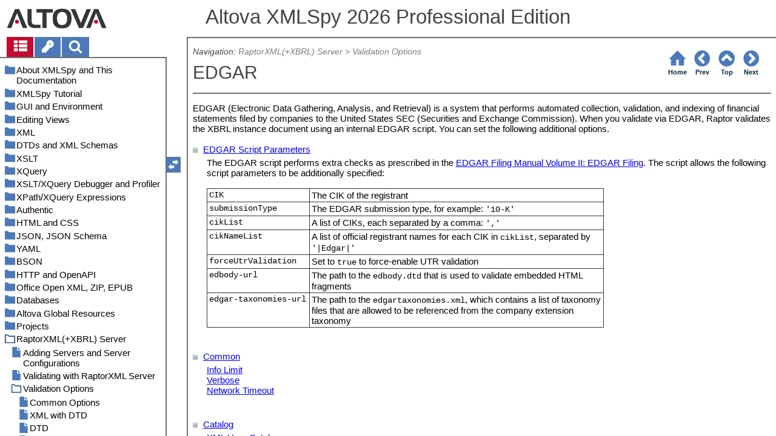

--- FILE ---
content_type: text/html
request_url: https://www.altova.com/manual/XMLSpy/spyprofessional/xsrxs_validationoptions_edgar.html
body_size: 70280
content:
<!DOCTYPE html>
<html lang="en">
    <head>
        <!-- Google Tag Manager -->
        <script>(function(w,d,s,l,i){w[l]=w[l]||[];w[l].push({'gtm.start':
                new Date().getTime(),event:'gtm.js'});var f=d.getElementsByTagName(s)[0],
            j=d.createElement(s),dl=l!='dataLayer'?'&l='+l:'';j.async=true;j.src=
            'https://www.googletagmanager.com/gtm.js?id='+i+dl;f.parentNode.insertBefore(j,f);
        })(window,document,'script','dataLayer','GTM-M9Q7FNG');</script>
        <!-- End Google Tag Manager -->
        <meta name="viewport" content="width=device-width, initial-scale=1.0">
        <link rel="shortcut icon" href="favicon.ico">
        <meta charset="UTF-8">
        <title>Altova XMLSpy 2026 Professional Edition</title>
        <link href="css/style-3d4a6428b5fa.css" rel="stylesheet">
        <meta name="description" content="EDGAR (Electronic Data Gathering, Analysis, and Retrieval) is a system that performs automated collection, validation, and indexing of financial statements filed by companies...">
        <meta name="keywords" content="">
        <style>.hidden {display: none;}</style>
    </head>
    <body>
        <svg version="1.1" xmlns="http://www.w3.org/2000/svg" style="display: none;">
<defs>
<g class="svgsprite" id="th-list" width="32" height="32" viewbox="0 0 32 32">
<path d="M9.152 22.272v3.456q0 0.704-0.512 1.184t-1.216 0.512h-5.696q-0.736 0-1.216-0.512t-0.512-1.184v-3.456q0-0.704 0.512-1.216t1.216-0.48h5.696q0.704 0 1.216 0.48t0.512 1.216zM9.152 13.152v3.424q0 0.704-0.512 1.216t-1.216 0.48h-5.696q-0.736 0-1.216-0.48t-0.512-1.216v-3.424q0-0.736 0.512-1.216t1.216-0.512h5.696q0.704 0 1.216 0.512t0.512 1.216zM32 22.272v3.456q0 0.704-0.512 1.184t-1.216 0.512h-17.12q-0.736 0-1.216-0.512t-0.512-1.184v-3.456q0-0.704 0.512-1.216t1.216-0.48h17.12q0.736 0 1.216 0.48t0.512 1.216zM9.152 4v3.424q0 0.704-0.512 1.216t-1.216 0.512h-5.696q-0.736 0-1.216-0.512t-0.512-1.216v-3.424q0-0.704 0.512-1.216t1.216-0.512h5.696q0.704 0 1.216 0.512t0.512 1.216zM32 13.152v3.424q0 0.704-0.512 1.216t-1.216 0.48h-17.12q-0.736 0-1.216-0.48t-0.512-1.216v-3.424q0-0.736 0.512-1.216t1.216-0.512h17.12q0.736 0 1.216 0.512t0.512 1.216zM32 4v3.424q0 0.704-0.512 1.216t-1.216 0.512h-17.12q-0.736 0-1.216-0.512t-0.512-1.216v-3.424q0-0.704 0.512-1.216t1.216-0.512h17.12q0.736 0 1.216 0.512t0.512 1.216z"></path>
	</g>	
<g class="svgsprite" id="key-inv" width="30" height="32" viewbox="0 0 30 32">
<path d="M20.256 1.696q3.68 0 6.304 2.624t2.592 6.304-2.592 6.304-6.336 2.624q-0.896 0-1.632-0.16l-0.16 0.16v3.584h-3.584v3.552h-3.552v3.616h-10.72v-7.168l10.88-10.88q-0.16-0.736-0.16-1.664 0-3.68 2.624-6.272t6.336-2.624zM20.256 12.416q0.704 0 1.248-0.512t0.512-1.312-0.512-1.248-1.28-0.512q-0.768 0-1.28 0.544t-0.512 1.216q0 0.768 0.544 1.312t1.28 0.512z"></path>
	</g>
<g class="svgsprite" id="search" width="30" height="32" viewbox="0 0 30 32">
<path d="M20.576 14.848q0-3.296-2.368-5.632t-5.632-2.368-5.664 2.368-2.336 5.632 2.336 5.664 5.664 2.336 5.632-2.336 2.368-5.664zM29.728 29.728q0 0.928-0.704 1.6t-1.6 0.672q-0.96 0-1.6-0.672l-6.112-6.112q-3.2 2.208-7.136 2.208-2.56 0-4.896-0.992t-4-2.688-2.688-4-0.992-4.896 0.992-4.864 2.688-4.032 4-2.688 4.896-0.992 4.864 0.992 4.032 2.688 2.688 4.032 0.992 4.864q0 3.936-2.208 7.136l6.112 6.112q0.672 0.672 0.672 1.632z"></path>
	</g>
<g class="svgsprite" id="draghandle" width="30" height="32" viewbox="0 0 30 32">
    <path d="M21.482,17.037v-4.977h-8.877V4.977h8.877V0L30,8.519L21.482,17.037z M0,22.2l8.518,8.519v-4.977h8.877v-7.084H8.518v-4.977
	L0,22.2z"></path>
  </g>
<g class="svgsprite" id="toolbar_updown" width="30" height="30" viewbox="0 0 30 30">
    <path d="M17.038,8.518h-4.977v8.879l-7.084-0.002V8.518H0L8.519,0L17.038,8.518z M22.2,30l8.519-8.518h-4.977v-8.877l-7.084-0.002
	v8.879h-4.977L22.2,30z"></path>
  </g>
<!--<g class="svgsprite" id="home" width="32" height="32" viewBox="0 0 32 32">
<path d="M 16 2.59375 L 15.28125 3.28125 L 2.28125 16.28125 L 3.71875 17.71875 L 5 16.4375 L 5 28 L 14 28 L 14 18 L 18 18 L 18 28 L 27 28 L 27 16.4375 L 28.28125 17.71875 L 29.71875 16.28125 L 16.71875 3.28125 Z M 16 5.4375 L 25 14.4375 L 25 26 L 20 26 L 20 16 L 12 16 L 12 26 L 7 26 L 7 14.4375 Z"></path>
  </g>-->  
<g class="svgsprite" id="home" width="32" height="32" viewbox="0 0 32 32">
<path d="M 16 2.59375 L 15.28125 3.28125 L 2.28125 16.28125 L 3.71875 17.71875 L 5 16.4375 L 5 28 L 14 28 L 14 18 L 18 18 L 18 28 L 27 28 L 27 16.4375 L 28.28125 17.71875 L 29.71875 16.28125 L 16.71875 3.28125 Z "></path>
  </g>
<g class="svgsprite" id="angle-circled-left" width="27" height="32" viewbox="0 0 27 32">
<path d="M16.224 24.896l1.824-1.792q0.352-0.352 0.352-0.832t-0.352-0.8l-5.472-5.472 5.472-5.472q0.352-0.352 0.352-0.8t-0.352-0.832l-1.824-1.792q-0.32-0.352-0.8-0.352t-0.8 0.352l-8.096 8.096q-0.352 0.32-0.352 0.8t0.352 0.8l8.096 8.096q0.352 0.352 0.8 0.352t0.8-0.352zM27.424 16q0 3.744-1.824 6.88t-4.992 4.992-6.88 1.856-6.912-1.856-4.96-4.992-1.856-6.88 1.856-6.88 4.96-4.992 6.912-1.856 6.88 1.856 4.992 4.992 1.824 6.88z"></path>
	</g>
<g class="svgsprite" id="angle-circled-up" width="27" height="32" viewbox="0 0 27 32">
<path d="M20.8 20.352l1.824-1.824q0.352-0.352 0.352-0.8t-0.352-0.832l-8.096-8.096q-0.352-0.32-0.8-0.32t-0.832 0.32l-8.096 8.096q-0.32 0.352-0.32 0.832t0.32 0.8l1.824 1.824q0.352 0.32 0.8 0.32t0.8-0.32l5.504-5.504 5.472 5.504q0.352 0.32 0.8 0.32t0.8-0.32zM27.424 16q0 3.744-1.824 6.88t-4.992 4.992-6.88 1.856-6.912-1.856-4.96-4.992-1.856-6.88 1.856-6.88 4.96-4.992 6.912-1.856 6.88 1.856 4.992 4.992 1.824 6.88z"></path>
	</g>
<g class="svgsprite" id="angle-circled-right" width="27" height="32" viewbox="0 0 27 32">
<path d="M12.8 24.896l8.096-8.096q0.352-0.352 0.352-0.8t-0.352-0.8l-8.096-8.096q-0.32-0.352-0.8-0.352t-0.8 0.352l-1.824 1.792q-0.352 0.352-0.352 0.832t0.352 0.8l5.472 5.472-5.472 5.472q-0.352 0.352-0.352 0.8t0.352 0.832l1.824 1.792q0.352 0.352 0.8 0.352t0.8-0.352zM27.424 16q0 3.744-1.824 6.88t-4.992 4.992-6.88 1.856-6.912-1.856-4.96-4.992-1.856-6.88 1.856-6.88 4.96-4.992 6.912-1.856 6.88 1.856 4.992 4.992 1.824 6.88z"></path>
	</g>
<g class="svgsprite" id="menu" width="27" height="32" viewbox="0 0 27 32">
    <path d="M27.424 24v2.272q0 0.48-0.32 0.8t-0.832 0.352h-25.12q-0.48 0-0.8-0.352t-0.352-0.8v-2.272q0-0.48 0.352-0.8t0.8-0.352h25.12q0.48 0 0.832 0.352t0.32 0.8zM27.424 14.848v2.304q0 0.448-0.32 0.8t-0.832 0.32h-25.12q-0.48 0-0.8-0.32t-0.352-0.8v-2.304q0-0.448 0.352-0.8t0.8-0.32h25.12q0.48 0 0.832 0.32t0.32 0.8zM27.424 5.728v2.272q0 0.48-0.32 0.8t-0.832 0.352h-25.12q-0.48 0-0.8-0.352t-0.352-0.8v-2.272q0-0.48 0.352-0.832t0.8-0.32h25.12q0.48 0 0.832 0.32t0.32 0.832z"></path>
  </g>
<g class="svgsprite" id="collapse" width="27" height="32" viewbox="0 0 27 32">
<path d="M20.448 19.936q-0.32 0.64-1.024 0.64h-11.424q-0.704 0-1.024-0.64-0.32-0.608 0.096-1.184l5.728-8q0.32-0.48 0.928-0.48t0.928 0.48l5.696 8q0.416 0.576 0.096 1.184zM22.848 24.576v-17.152q0-0.224-0.16-0.384t-0.416-0.192h-17.12q-0.224 0-0.416 0.192t-0.16 0.384v17.152q0 0.224 0.16 0.384t0.416 0.192h17.12q0.256 0 0.416-0.192t0.16-0.384zM27.424 7.424v17.152q0 2.112-1.504 3.616t-3.648 1.536h-17.12q-2.144 0-3.648-1.536t-1.504-3.616v-17.152q0-2.112 1.504-3.616t3.648-1.536h17.12q2.144 0 3.648 1.536t1.504 3.616z"></path>
	</g>
<g class="svgsprite" id="expand" width="27" height="32" viewbox="0 0 27 32">
<path d="M20.448 12.064q0.32 0.608-0.096 1.152l-5.696 8q-0.352 0.512-0.928 0.512t-0.928-0.512l-5.728-8q-0.416-0.544-0.096-1.152 0.32-0.64 1.024-0.64h11.424q0.704 0 1.024 0.64zM22.848 24.576v-17.152q0-0.224-0.16-0.384t-0.416-0.192h-17.12q-0.224 0-0.416 0.192t-0.16 0.384v17.152q0 0.224 0.16 0.384t0.416 0.192h17.12q0.256 0 0.416-0.192t0.16-0.384zM27.424 7.424v17.152q0 2.112-1.504 3.616t-3.648 1.536h-17.12q-2.144 0-3.648-1.536t-1.504-3.616v-17.152q0-2.112 1.504-3.616t3.648-1.536h17.12q2.144 0 3.648 1.536t1.504 3.616z"></path>
	</g>
<g class="svgsprite" id="eye" width="32" height="32" viewbox="0 0 32 32">
<path d="M29.728 17.152q-2.72-4.224-6.816-6.304 1.088 1.856 1.088 4 0 3.328-2.336 5.664t-5.664 2.336-5.664-2.336-2.336-5.664q0-2.144 1.088-4-4.096 2.080-6.816 6.304 2.4 3.648 5.984 5.824t7.744 2.176 7.744-2.176 5.984-5.824zM16.864 10.272q0-0.352-0.256-0.608t-0.608-0.224q-2.24 0-3.84 1.6t-1.6 3.808q0 0.352 0.256 0.608t0.608 0.256 0.608-0.256 0.256-0.608q0-1.536 1.088-2.624t2.624-1.088q0.352 0 0.608-0.256t0.256-0.608zM32 17.152q0 0.608-0.352 1.216-2.496 4.128-6.72 6.592t-8.928 2.464-8.928-2.464-6.72-6.592q-0.352-0.608-0.352-1.216t0.352-1.248q2.496-4.096 6.72-6.56t8.928-2.496 8.928 2.496 6.72 6.56q0.352 0.64 0.352 1.248z"></path>
	</g>
<g class="svgsprite" id="eye-off" width="32" height="32" viewbox="0 0 32 32">
<path d="M9.92 23.84l1.376-2.528q-1.536-1.12-2.432-2.816t-0.864-3.648q0-2.144 1.088-4-4.096 2.080-6.816 6.304 3.008 4.608 7.648 6.688zM16.864 10.272q0-0.352-0.256-0.608t-0.608-0.224q-2.24 0-3.84 1.6t-1.6 3.808q0 0.352 0.256 0.608t0.608 0.256 0.608-0.256 0.256-0.608q0-1.536 1.088-2.624t2.624-1.088q0.352 0 0.608-0.256t0.256-0.608zM23.328 6.88q0 0.128 0 0.16-1.888 3.36-5.632 10.112t-5.632 10.112l-0.896 1.6q-0.16 0.288-0.48 0.288-0.224 0-2.4-1.248-0.288-0.192-0.288-0.512 0-0.224 0.8-1.568-2.56-1.152-4.704-3.072t-3.744-4.384q-0.352-0.544-0.352-1.216t0.352-1.248q2.752-4.192 6.784-6.624t8.864-2.432q1.6 0 3.2 0.32l0.992-1.728q0.16-0.288 0.48-0.288 0.096 0 0.32 0.096t0.576 0.288 0.576 0.32 0.576 0.32 0.32 0.224q0.288 0.16 0.288 0.48zM24 14.848q0 2.496-1.408 4.544t-3.744 2.944l5.024-8.992q0.128 0.832 0.128 1.504zM32 17.152q0 0.608-0.352 1.216-0.704 1.152-1.952 2.592-2.688 3.072-6.208 4.768t-7.488 1.696l1.312-2.368q3.808-0.32 7.008-2.432t5.408-5.472q-2.080-3.2-5.056-5.248l1.12-2.016q1.696 1.152 3.264 2.752t2.592 3.264q0.352 0.608 0.352 1.248z"></path>
	</g>
<g class="svgsprite" id="link" width="30" height="32" viewbox="0 0 30 32">
<path d="M25.984 21.728q0-0.736-0.48-1.216l-3.712-3.712q-0.512-0.512-1.216-0.512-0.768 0-1.28 0.576 0.032 0.032 0.32 0.32t0.384 0.384 0.288 0.352 0.224 0.448 0.064 0.48q0 0.736-0.512 1.216t-1.216 0.512q-0.256 0-0.48-0.064t-0.448-0.224-0.352-0.288-0.384-0.384-0.32-0.32q-0.608 0.544-0.608 1.28t0.512 1.216l3.68 3.712q0.48 0.48 1.216 0.48 0.704 0 1.216-0.48l2.624-2.592q0.48-0.512 0.48-1.184zM13.44 9.12q0-0.704-0.48-1.216l-3.68-3.68q-0.512-0.512-1.216-0.512t-1.216 0.48l-2.624 2.624q-0.512 0.48-0.512 1.184t0.512 1.216l3.712 3.712q0.48 0.48 1.216 0.48t1.28-0.544q-0.064-0.064-0.352-0.352t-0.384-0.384-0.256-0.32-0.224-0.448-0.064-0.512q0-0.704 0.48-1.216t1.216-0.48q0.288 0 0.512 0.064t0.448 0.224 0.32 0.256 0.384 0.384 0.352 0.352q0.576-0.544 0.576-1.312zM29.44 21.728q0 2.144-1.536 3.616l-2.624 2.592q-1.472 1.504-3.616 1.504-2.176 0-3.648-1.536l-3.68-3.68q-1.472-1.504-1.472-3.648 0-2.176 1.568-3.712l-1.568-1.568q-1.536 1.568-3.712 1.568-2.144 0-3.648-1.504l-3.712-3.712q-1.504-1.504-1.504-3.648t1.504-3.616l2.624-2.624q1.504-1.472 3.648-1.472t3.648 1.504l3.648 3.712q1.504 1.472 1.504 3.616 0 2.208-1.568 3.744l1.568 1.568q1.536-1.568 3.712-1.568 2.144 0 3.648 1.504l3.712 3.712q1.504 1.504 1.504 3.648z"></path>
	</g>
<g class="svgsprite" id="mail-alt" width="32" height="32" viewbox="0 0 32 32">
<path d="M32 12.672v14.176q0 1.184-0.832 2.016t-2.016 0.864h-26.304q-1.152 0-2.016-0.864t-0.832-2.016v-14.176q0.8 0.896 1.792 1.568 6.464 4.384 8.896 6.144 1.024 0.768 1.632 1.184t1.696 0.864 1.952 0.416h0.064q0.896 0 1.952-0.416t1.696-0.864 1.632-1.184q3.040-2.176 8.896-6.144 1.024-0.704 1.792-1.568zM32 7.424q0 1.408-0.864 2.688t-2.176 2.208q-6.72 4.672-8.384 5.792-0.16 0.128-0.736 0.544t-0.96 0.704-0.928 0.576-1.056 0.48-0.864 0.16h-0.064q-0.384 0-0.864-0.16t-1.056-0.48-0.928-0.576-0.96-0.704-0.736-0.544q-1.632-1.12-4.704-3.232t-3.648-2.56q-1.12-0.736-2.080-2.048t-0.992-2.464q0-1.376 0.736-2.304t2.112-0.928h26.304q1.152 0 1.984 0.832t0.864 2.016z"></path>
	</g>
<g class="svgsprite" id="print" width="30" height="32" viewbox="0 0 30 32">
<path d="M6.848 27.424h16v-4.576h-16v4.576zM6.848 16h16v-6.848h-2.848q-0.704 0-1.216-0.512t-0.512-1.216v-2.848h-11.424v11.424zM27.424 17.152q0-0.48-0.32-0.8t-0.832-0.352-0.8 0.352-0.32 0.8 0.32 0.8 0.8 0.32 0.832-0.32 0.32-0.8zM29.728 17.152v7.424q0 0.224-0.192 0.384t-0.384 0.192h-4v2.848q0 0.704-0.512 1.216t-1.216 0.512h-17.152q-0.704 0-1.184-0.512t-0.512-1.216v-2.848h-4q-0.224 0-0.416-0.192t-0.16-0.384v-7.424q0-1.408 1.024-2.432t2.4-0.992h1.152v-9.728q0-0.704 0.512-1.216t1.184-0.512h12q0.736 0 1.6 0.384t1.344 0.832l2.72 2.72q0.48 0.512 0.864 1.376t0.352 1.568v4.576h1.12q1.44 0 2.432 0.992t1.024 2.432z"></path>
	</g>
<g class="svgsprite" id="resize-full" width="27" height="32" viewbox="0 0 27 32">
<path d="M13.472 18.848q0 0.256-0.16 0.416l-5.92 5.92 2.56 2.592q0.32 0.32 0.32 0.8t-0.32 0.8-0.8 0.352h-8q-0.48 0-0.8-0.352t-0.352-0.8v-8q0-0.48 0.352-0.8t0.8-0.352 0.8 0.352l2.56 2.56 5.92-5.92q0.192-0.192 0.416-0.192t0.416 0.192l2.048 2.016q0.16 0.192 0.16 0.416zM27.424 3.424v8q0 0.48-0.32 0.8t-0.832 0.352-0.8-0.352l-2.56-2.56-5.92 5.92q-0.192 0.192-0.416 0.192t-0.416-0.192l-2.048-2.016q-0.16-0.192-0.16-0.416t0.16-0.416l5.952-5.92-2.592-2.592q-0.32-0.32-0.32-0.8t0.32-0.8 0.8-0.352h8q0.48 0 0.832 0.352t0.32 0.8z"></path>
	</g>
<g class="svgsprite" id="resize-small" width="27" height="32" viewbox="0 0 27 32">
<path d="M13.728 17.152v8q0 0.448-0.352 0.8t-0.8 0.32-0.8-0.32l-2.592-2.592-5.92 5.952q-0.16 0.16-0.416 0.16t-0.416-0.16l-2.016-2.048q-0.192-0.16-0.192-0.416t0.192-0.416l5.92-5.92-2.56-2.56q-0.352-0.352-0.352-0.8t0.352-0.8 0.8-0.352h8q0.448 0 0.8 0.352t0.352 0.8zM27.2 5.152q0 0.224-0.192 0.416l-5.92 5.92 2.56 2.56q0.352 0.352 0.352 0.8t-0.352 0.8-0.8 0.352h-8q-0.448 0-0.8-0.352t-0.32-0.8v-8q0-0.448 0.32-0.8t0.8-0.32 0.8 0.32l2.592 2.592 5.92-5.952q0.192-0.16 0.416-0.16t0.416 0.16l2.016 2.048q0.192 0.16 0.192 0.416z"></path>
	</g>
<g class="svgsprite" id="share" width="27" height="32" viewbox="0 0 27 32">
<path d="M21.728 18.272q2.368 0 4.032 1.696t1.664 4.032-1.664 4.032-4.032 1.696-4.064-1.696-1.664-4.032q0-0.224 0.032-0.608l-6.432-3.2q-1.632 1.536-3.872 1.536-2.4 0-4.064-1.696t-1.664-4.032 1.664-4.032 4.064-1.696q2.24 0 3.872 1.536l6.432-3.2q-0.032-0.384-0.032-0.608 0-2.368 1.664-4.032t4.064-1.696 4.032 1.696 1.664 4.032-1.664 4.032-4.032 1.696q-2.272 0-3.904-1.536l-6.432 3.2q0.032 0.384 0.032 0.608t-0.032 0.608l6.432 3.2q1.632-1.536 3.904-1.536z"></path>
	</g>
<g class="svgsprite" id="text-height" width="32" height="32" viewbox="0 0 32 32">
<path d="M31.136 25.152q0.608 0 0.768 0.32t-0.192 0.8l-2.272 2.88q-0.352 0.48-0.864 0.48t-0.864-0.48l-2.272-2.88q-0.352-0.48-0.192-0.8t0.736-0.32h1.44v-18.304h-1.44q-0.576 0-0.736-0.32t0.192-0.8l2.272-2.88q0.352-0.48 0.864-0.48t0.864 0.48l2.272 2.88q0.352 0.48 0.192 0.8t-0.768 0.32h-1.408v18.304h1.408zM1.44 2.304l0.96 0.48q0.224 0.096 3.776 0.096 0.8 0 2.368-0.032t2.336-0.032q0.672 0 1.92 0t1.92 0h5.248q0.096 0 0.384 0t0.352 0 0.288-0.032 0.32-0.16 0.256-0.32l0.768-0.032q0.064 0 0.224 0.032t0.256 0q0.032 1.984 0.032 5.984 0 1.44-0.064 1.952-0.704 0.256-1.216 0.32-0.448-0.768-0.992-2.272-0.032-0.16-0.192-0.864t-0.256-1.312-0.128-0.64q-0.096-0.128-0.224-0.224t-0.256-0.096-0.256-0.032-0.32-0.032-0.288 0.032q-0.288 0-1.184-0.032t-1.344 0-1.12 0.032-1.28 0.128q-0.16 1.44-0.128 2.4 0 1.696 0.032 6.944t0.032 8.128q0 0.288-0.032 1.28t0 1.632 0.224 1.216q0.704 0.384 2.208 0.768t2.144 0.672q0.064 0.704 0.064 0.896 0 0.256-0.032 0.512l-0.608 0.032q-1.376 0.032-3.904-0.16t-3.68-0.16q-0.896 0-2.72 0.16t-2.688 0.16q-0.064-0.928-0.064-0.928v-0.16q0.288-0.48 1.088-0.768t1.76-0.544 1.408-0.48q0.32-0.736 0.32-6.816 0-1.824-0.032-5.44t-0.064-5.408v-2.080q0-0.032 0-0.288t0.032-0.448-0.032-0.448-0.064-0.416-0.096-0.256q-0.192-0.224-2.88-0.224-0.576 0-1.664 0.224t-1.408 0.48q-0.352 0.224-0.608 1.28t-0.576 1.984-0.768 0.96q-0.736-0.48-0.992-0.8v-6.816z"></path>
	</g>
<g class="svgsprite" id="list-bullet" width="32" height="32" viewbox="0 0 32 32">
<path d="M6.848 25.152q0 1.408-0.992 2.432t-2.432 0.992-2.432-0.992-0.992-2.432 0.992-2.432 2.432-0.992 2.432 0.992 0.992 2.432zM6.848 16q0 1.44-0.992 2.432t-2.432 0.992-2.432-0.992-0.992-2.432 0.992-2.432 2.432-0.992 2.432 0.992 0.992 2.432zM32 23.424v3.424q0 0.224-0.16 0.416t-0.416 0.16h-21.696q-0.256 0-0.416-0.16t-0.16-0.416v-3.424q0-0.224 0.16-0.384t0.416-0.192h21.696q0.224 0 0.416 0.192t0.16 0.384zM6.848 6.848q0 1.44-0.992 2.432t-2.432 0.992-2.432-0.992-0.992-2.432 0.992-2.432 2.432-0.992 2.432 0.992 0.992 2.432zM32 14.272v3.456q0 0.224-0.16 0.384t-0.416 0.16h-21.696q-0.256 0-0.416-0.16t-0.16-0.384v-3.456q0-0.224 0.16-0.384t0.416-0.16h21.696q0.224 0 0.416 0.16t0.16 0.384zM32 5.152v3.424q0 0.224-0.16 0.384t-0.416 0.192h-21.696q-0.256 0-0.416-0.192t-0.16-0.384v-3.424q0-0.256 0.16-0.416t0.416-0.16h21.696q0.224 0 0.416 0.16t0.16 0.416z"></path>
	</g>
<g class="svgsprite" id="ok" width="32" height="32" viewbox="0 0 32 32">
<path d="M29.824 10.112q0 0.704-0.48 1.216l-15.36 15.36q-0.512 0.48-1.216 0.48t-1.216-0.48l-8.896-8.896q-0.48-0.512-0.48-1.216t0.48-1.216l2.432-2.432q0.512-0.512 1.216-0.512t1.216 0.512l5.248 5.28 11.712-11.744q0.512-0.512 1.216-0.512t1.216 0.512l2.432 2.432q0.48 0.512 0.48 1.216z"></path>
	</g>
<g class="svgsprite" id="ok-squared" width="27" height="32" viewbox="0 0 27 32">
<path d="M12.224 23.2l10.976-10.976q0.32-0.32 0.32-0.8t-0.32-0.8l-1.824-1.824q-0.352-0.32-0.8-0.32t-0.8 0.32l-8.352 8.352-3.776-3.776q-0.32-0.352-0.8-0.352t-0.8 0.352l-1.824 1.824q-0.32 0.32-0.32 0.8t0.32 0.8l6.4 6.4q0.352 0.32 0.8 0.32t0.8-0.32zM27.424 7.424v17.152q0 2.112-1.504 3.616t-3.648 1.536h-17.12q-2.144 0-3.648-1.536t-1.504-3.616v-17.152q0-2.112 1.504-3.616t3.648-1.536h17.12q2.144 0 3.648 1.536t1.504 3.616z"></path>
	</g>
</defs>
</svg>
        <div class="wrapper">
            <header>
                <div class="headerlogo"><a href="https://www.altova.com"></a></div>
                <h1 class="project-header">Altova XMLSpy 2026 Professional Edition</h1>
            </header>
            <aside class="sidebar">
                <nav id="navpane_tabs">
                    <ul id="topictabs" class="tabs">
                        <li id="contentstab" class="hmtabs current" title="Table of Contents"><a id="contentstablink"><svg class="tocicon" viewBox="0 0 30 32"><use xlink:href="#th-list"></use></svg></a></li>
                        <li id="indextab" class="hmtabs" title="Index"><a id="indextablink"><svg class="tocicon" viewBox="0 0 30 32"><use xlink:href="#key-inv"></use></svg></a></li>
                        <li id="searchtab" class="hmtabs" title="Search"><a id="searchtablink"><svg class="tocicon" viewBox="0 0 30 32"><use xlink:href="#search"></use></svg></a></li>
                    </ul>
                </nav>
                <div id="toc"><ul><li class="heading lv1 sidebartopiclink chapter" hf="index.html" data-level="1"><a href="index.html"><span>About XMLSpy and This Documentation</span></a><ul><li class="heading lv2 sidebartopiclink chapter" hf="xsabout_newfeatures.html" data-level="2"><a href="xsabout_newfeatures.html"><span>New Features 2026</span></a><ul><li class="heading lv3 sidebartopiclink topic" hf="xsabout_newfeatures_2025.html" data-level="3"><a href="xsabout_newfeatures_2025.html"><span>Version 2025</span></a></li><li class="heading lv3 sidebartopiclink topic" hf="xsabout_newfeatures_2024.html" data-level="3"><a href="xsabout_newfeatures_2024.html"><span>Version 2024</span></a></li><li class="heading lv3 sidebartopiclink topic" hf="xsabout_newfeatures_2023.html" data-level="3"><a href="xsabout_newfeatures_2023.html"><span>Version 2023</span></a></li><li class="heading lv3 sidebartopiclink topic" hf="xsabout_newfeatures_2022.html" data-level="3"><a href="xsabout_newfeatures_2022.html"><span>Version 2022</span></a></li><li class="heading lv3 sidebartopiclink topic" hf="xsabout_newfeatures_2021.html" data-level="3"><a href="xsabout_newfeatures_2021.html"><span>Version 2021</span></a></li></ul></li><li class="heading lv2 sidebartopiclink topic" hf="xsabout_winfilepaths.html" data-level="2"><a href="xsabout_winfilepaths.html"><span>Windows File Paths</span></a></li><li class="heading lv2 sidebartopiclink topic" hf="xsabout_aboutraptorxml.html" data-level="2"><a href="xsabout_aboutraptorxml.html"><span>About RaptorXML Server</span></a></li></ul></li><li class="heading lv1 sidebartopiclink chapter" hf="xstut.html" data-level="1"><a href="xstut.html"><span>XMLSpy Tutorial</span></a><ul><li class="heading lv2 sidebartopiclink chapter" hf="xstutxsgui.html" data-level="2"><a href="xstutxsgui.html"><span>XMLSpy Interface</span></a><ul><li class="heading lv3 sidebartopiclink topic" hf="xstutxsgui_views.html" data-level="3"><a href="xstutxsgui_views.html"><span>The Views</span></a></li><li class="heading lv3 sidebartopiclink topic" hf="xstutxsgui_windows.html" data-level="3"><a href="xstutxsgui_windows.html"><span>The Windows</span></a></li><li class="heading lv3 sidebartopiclink topic" hf="xstutxsgui_menustoolbars.html" data-level="3"><a href="xstutxsgui_menustoolbars.html"><span>Menus and Toolbars</span></a></li><li class="heading lv3 sidebartopiclink topic" hf="xstutxsgui_textviewsettings.html" data-level="3"><a href="xstutxsgui_textviewsettings.html"><span>Text View Settings</span></a></li><li class="heading lv3 sidebartopiclink topic" hf="xsapplication-options.html" data-level="3"><a href="xsapplication-options.html"><span>Application Options</span></a></li></ul></li><li class="heading lv2 sidebartopiclink chapter" hf="xstutsch01.html" data-level="2"><a href="xstutsch01.html"><span>XML Schemas: Basics</span></a><ul><li class="heading lv3 sidebartopiclink topic" hf="xstutsch01_createnew.html" data-level="3"><a href="xstutsch01_createnew.html"><span>Creating a New XML Schema File</span></a></li><li class="heading lv3 sidebartopiclink topic" hf="xstutsch01_namespaces.html" data-level="3"><a href="xstutsch01_namespaces.html"><span>Defining Namespaces</span></a></li><li class="heading lv3 sidebartopiclink topic" hf="xstutsch01_contentmodel.html" data-level="3"><a href="xstutsch01_contentmodel.html"><span>Defining a Content Model</span></a></li><li class="heading lv3 sidebartopiclink topic" hf="xstutsch01_addelements.html" data-level="3"><a href="xstutsch01_addelements.html"><span>Adding Elements with Drag-and-Drop</span></a></li><li class="heading lv3 sidebartopiclink topic" hf="xstutsch01_configcontmodview.html" data-level="3"><a href="xstutsch01_configcontmodview.html"><span>Configuring the Content Model View</span></a></li><li class="heading lv3 sidebartopiclink topic" hf="xstutsch01_finish.html" data-level="3"><a href="xstutsch01_finish.html"><span>Completing the Basic Schema</span></a></li></ul></li><li class="heading lv2 sidebartopiclink chapter" hf="xstutsch02.html" data-level="2"><a href="xstutsch02.html"><span>XML Schemas: Advanced</span></a><ul><li class="heading lv3 sidebartopiclink topic" hf="xstutsch02_simpcomptypes.html" data-level="3"><a href="xstutsch02_simpcomptypes.html"><span>Working with Complex Types and Simple Types</span></a></li><li class="heading lv3 sidebartopiclink topic" hf="xstutsch02_globalelements.html" data-level="3"><a href="xstutsch02_globalelements.html"><span>Referencing Global Elements</span></a></li><li class="heading lv3 sidebartopiclink topic" hf="xstutsch02_attsenums.html" data-level="3"><a href="xstutsch02_attsenums.html"><span>Attributes and Attribute Enumerations</span></a></li></ul></li><li class="heading lv2 sidebartopiclink chapter" hf="xstutschspyfeatures.html" data-level="2"><a href="xstutschspyfeatures.html"><span>XML Schemas: XMLSpy Features</span></a><ul><li class="heading lv3 sidebartopiclink topic" hf="xstutschspyfeatures_schemanav.html" data-level="3"><a href="xstutschspyfeatures_schemanav.html"><span>Schema Navigation</span></a></li><li class="heading lv3 sidebartopiclink topic" hf="xstutschspyfeatures_schemadoc.html" data-level="3"><a href="xstutschspyfeatures_schemadoc.html"><span>Schema Documentation</span></a></li></ul></li><li class="heading lv2 sidebartopiclink chapter" hf="xstutxml.html" data-level="2"><a href="xstutxml.html"><span>XML Documents</span></a><ul><li class="heading lv3 sidebartopiclink topic" hf="xstutxml_createnew.html" data-level="3"><a href="xstutxml_createnew.html"><span>Creating a New XML File</span></a></li><li class="heading lv3 sidebartopiclink topic" hf="xstutxml_elemtype.html" data-level="3"><a href="xstutxml_elemtype.html"><span>Specifying the Type of an Element</span></a></li><li class="heading lv3 sidebartopiclink topic" hf="xstutxml_gridview.html" data-level="3"><a href="xstutxml_gridview.html"><span>Entering Data in Grid View</span></a></li><li class="heading lv3 sidebartopiclink topic" hf="xstutxml_textview.html" data-level="3"><a href="xstutxml_textview.html"><span>Entering Data in Text View</span></a></li><li class="heading lv3 sidebartopiclink topic" hf="xstutxml_validate.html" data-level="3"><a href="xstutxml_validate.html"><span>Validating the Document</span></a></li><li class="heading lv3 sidebartopiclink topic" hf="xstutxml_addelematts.html" data-level="3"><a href="xstutxml_addelematts.html"><span>Adding Elements and Attributes</span></a></li><li class="heading lv3 sidebartopiclink topic" hf="xstutxml_dbtableview.html" data-level="3"><a href="xstutxml_dbtableview.html"><span>Editing in Table Display</span></a></li><li class="heading lv3 sidebartopiclink topic" hf="xstutxml_modifyschema.html" data-level="3"><a href="xstutxml_modifyschema.html"><span>Modifying the Schema</span></a></li></ul></li><li class="heading lv2 sidebartopiclink chapter" hf="xstutxslt.html" data-level="2"><a href="xstutxslt.html"><span>XSLT Transformations</span></a><ul><li class="heading lv3 sidebartopiclink topic" hf="xstutxslt_assign.html" data-level="3"><a href="xstutxslt_assign.html"><span>Assigning an XSLT File</span></a></li><li class="heading lv3 sidebartopiclink topic" hf="xstutxslt_transform.html" data-level="3"><a href="xstutxslt_transform.html"><span>Transforming the XML File</span></a></li><li class="heading lv3 sidebartopiclink topic" hf="xstutxslt_modifyxslt.html" data-level="3"><a href="xstutxslt_modifyxslt.html"><span>Modifying the XSL File</span></a></li></ul></li><li class="heading lv2 sidebartopiclink chapter" hf="xstutprojects.html" data-level="2"><a href="xstutprojects.html"><span>Project Management</span></a><ul><li class="heading lv3 sidebartopiclink topic" hf="xstutprojects_benefits.html" data-level="3"><a href="xstutprojects_benefits.html"><span>Benefits of Projects</span></a></li><li class="heading lv3 sidebartopiclink topic" hf="xstutprojects_building.html" data-level="3"><a href="xstutprojects_building.html"><span>Building a Project</span></a></li></ul></li><li class="heading lv2 sidebartopiclink topic" hf="xstutthatsit.html" data-level="2"><a href="xstutthatsit.html"><span>That's It</span></a></li></ul></li><li class="heading lv1 sidebartopiclink chapter" hf="xsguienv.html" data-level="1"><a href="xsguienv.html"><span>GUI and Environment</span></a><ul><li class="heading lv2 sidebartopiclink chapter" hf="xsguienv_gui.html" data-level="2"><a href="xsguienv_gui.html"><span>The Graphical User Interface (GUI)</span></a><ul><li class="heading lv3 sidebartopiclink topic" hf="xsguienv_gui_mainwin.html" data-level="3"><a href="xsguienv_gui_mainwin.html"><span>Main Window</span></a></li><li class="heading lv3 sidebartopiclink topic" hf="xsguienv_gui_projectwin.html" data-level="3"><a href="xsguienv_gui_projectwin.html"><span>Project Window</span></a></li><li class="heading lv3 sidebartopiclink topic" hf="xsguienv_gui_infowin.html" data-level="3"><a href="xsguienv_gui_infowin.html"><span>Info Window</span></a></li><li class="heading lv3 sidebartopiclink topic" hf="xsguienv_gui_entryhelpers.html" data-level="3"><a href="xsguienv_gui_entryhelpers.html"><span>Entry Helpers</span></a></li><li class="heading lv3 sidebartopiclink topic" hf="xsguienv_gui_messageswin.html" data-level="3"><a href="xsguienv_gui_messageswin.html"><span>Output Window: Messages</span></a></li><li class="heading lv3 sidebartopiclink topic" hf="xsguienv_gui_xpathwin.html" data-level="3"><a href="xsguienv_gui_xpathwin.html"><span>Output Window: XPath/XQuery</span></a></li><li class="heading lv3 sidebartopiclink topic" hf="xsguienv_gui_xsloutlinewin.html" data-level="3"><a href="xsguienv_gui_xsloutlinewin.html"><span>Output Window: XSL Outline</span></a></li><li class="heading lv3 sidebartopiclink topic" hf="xsguienv_gui_httpwin.html" data-level="3"><a href="xsguienv_gui_httpwin.html"><span>Output Window: HTTP</span></a></li><li class="heading lv3 sidebartopiclink topic" hf="xsguienv_gui_findinfileswin.html" data-level="3"><a href="xsguienv_gui_findinfileswin.html"><span>Output Window: Find in Files</span></a></li><li class="heading lv3 sidebartopiclink topic" hf="xsguienv_gui_findinschemaswin.html" data-level="3"><a href="xsguienv_gui_findinschemaswin.html"><span>Output Window: Find in Schemas</span></a></li><li class="heading lv3 sidebartopiclink topic" hf="xsguienv_gui_menutoolbarstatusbar.html" data-level="3"><a href="xsguienv_gui_menutoolbarstatusbar.html"><span>Menu Bar, Toolbars, Status Bar</span></a></li></ul></li><li class="heading lv2 sidebartopiclink chapter" hf="xsguienv_appenv.html" data-level="2"><a href="xsguienv_appenv.html"><span>The Application Environment</span></a><ul><li class="heading lv3 sidebartopiclink topic" hf="xsguienv_appenv_settingscustomization.html" data-level="3"><a href="xsguienv_appenv_settingscustomization.html"><span>Settings and Customization</span></a></li><li class="heading lv3 sidebartopiclink topic" hf="xsguienv_appenv_tutorialsprojectsexamples.html" data-level="3"><a href="xsguienv_appenv_tutorialsprojectsexamples.html"><span>Tutorials, Projects, Examples</span></a></li><li class="heading lv3 sidebartopiclink topic" hf="xsguienv_appenv_featureshelpaltovaprods.html" data-level="3"><a href="xsguienv_appenv_featureshelpaltovaprods.html"><span>XMLSpy Features and Help, and Altova Products</span></a></li></ul></li></ul></li><li class="heading lv1 sidebartopiclink chapter" hf="xseditingviews.html" data-level="1"><a href="xseditingviews.html"><span>Editing Views</span></a><ul><li class="heading lv2 sidebartopiclink topic" hf="xseditingviews_automaticbackup.html" data-level="2"><a href="xseditingviews_automaticbackup.html"><span>Automatic Backup of Files</span></a></li><li class="heading lv2 sidebartopiclink chapter" hf="xseditingviews_textview.html" data-level="2"><a href="xseditingviews_textview.html"><span>Text View</span></a><ul><li class="heading lv3 sidebartopiclink topic" hf="xseditingviews_textview_formatting.html" data-level="3"><a href="xseditingviews_textview_formatting.html"><span>Formatting in Text View</span></a></li><li class="heading lv3 sidebartopiclink topic" hf="xseditingviews_textview_displayingdoc.html" data-level="3"><a href="xseditingviews_textview_displayingdoc.html"><span>Displaying the Document</span></a></li><li class="heading lv3 sidebartopiclink topic" hf="xseditingviews_textview_editing.html" data-level="3"><a href="xseditingviews_textview_editing.html"><span>Editing in Text View</span></a></li><li class="heading lv3 sidebartopiclink topic" hf="xseditingviews_textview_navigating.html" data-level="3"><a href="xseditingviews_textview_navigating.html"><span>Navigating the Document</span></a></li><li class="heading lv3 sidebartopiclink topic" hf="xseditingviews_textview_entryhelpers.html" data-level="3"><a href="xseditingviews_textview_entryhelpers.html"><span>Entry Helpers in Text View</span></a></li><li class="heading lv3 sidebartopiclink topic" hf="xseditingviews_textview_splitview.html" data-level="3"><a href="xseditingviews_textview_splitview.html"><span>Split View</span></a></li><li class="heading lv3 sidebartopiclink topic" hf="xseditingviews_textview_shortcuts.html" data-level="3"><a href="xseditingviews_textview_shortcuts.html"><span>Text View Shortcuts</span></a></li></ul></li><li class="heading lv2 sidebartopiclink chapter" hf="xseditingviews_gridview.html" data-level="2"><a href="xseditingviews_gridview.html"><span>Grid View</span></a><ul><li class="heading lv3 sidebartopiclink topic" hf="xseditingviews_gridview_docdisplay.html" data-level="3"><a href="xseditingviews_gridview_docdisplay.html"><span>Document Display</span></a></li><li class="heading lv3 sidebartopiclink topic" hf="xseditingviews_gridview_docstructure.html" data-level="3"><a href="xseditingviews_gridview_docstructure.html"><span>Document Structure</span></a></li><li class="heading lv3 sidebartopiclink topic" hf="xseditingviews_gridview_doccontent.html" data-level="3"><a href="xseditingviews_gridview_doccontent.html"><span>Document Content</span></a></li><li class="heading lv3 sidebartopiclink topic" hf="xseditingviews_gridview_splitview.html" data-level="3"><a href="xseditingviews_gridview_splitview.html"><span>Split View</span></a></li><li class="heading lv3 sidebartopiclink topic" hf="xseditingviews_gridview_entryhelpers.html" data-level="3"><a href="xseditingviews_gridview_entryhelpers.html"><span>Entry Helpers</span></a></li><li class="heading lv3 sidebartopiclink topic" hf="xseditingviews_gridview_tabledisplayxml.html" data-level="3"><a href="xseditingviews_gridview_tabledisplayxml.html"><span>Table Display (XML)</span></a></li><li class="heading lv3 sidebartopiclink topic" hf="xseditingviews_gridview_tabledisplayjsonyaml.html" data-level="3"><a href="xseditingviews_gridview_tabledisplayjsonyaml.html"><span>Table Display (JSON/YAML)</span></a></li><li class="heading lv3 sidebartopiclink topic" hf="xseditingviews_gridview_dragndropxml.html" data-level="3"><a href="xseditingviews_gridview_dragndropxml.html"><span>Drag-and-Drop (XML)</span></a></li><li class="heading lv3 sidebartopiclink topic" hf="xseditingviews_gridview_dragndropjsonyaml.html" data-level="3"><a href="xseditingviews_gridview_dragndropjsonyaml.html"><span>Drag-and-Drop (JSON/YAML)</span></a></li><li class="heading lv3 sidebartopiclink topic" hf="xseditingviews_gridview_formulasxml.html" data-level="3"><a href="xseditingviews_gridview_formulasxml.html"><span>Formulas (XML)</span></a></li><li class="heading lv3 sidebartopiclink topic" hf="xseditingviews_gridview_formulasjsonyaml.html" data-level="3"><a href="xseditingviews_gridview_formulasjsonyaml.html"><span>Formulas (JSON/YAML)</span></a></li><li class="heading lv3 sidebartopiclink topic" hf="xseditingviews_gridview_filters.html" data-level="3"><a href="xseditingviews_gridview_filters.html"><span>Filters</span></a></li><li class="heading lv3 sidebartopiclink topic" hf="xseditingviews_gridview_images.html" data-level="3"><a href="xseditingviews_gridview_images.html"><span>Images</span></a></li><li class="heading lv3 sidebartopiclink topic" hf="xseditingviews_gridview_contextmenu.html" data-level="3"><a href="xseditingviews_gridview_contextmenu.html"><span>Context Menu</span></a></li><li class="heading lv3 sidebartopiclink topic" hf="xseditingviews_gridview_settings.html" data-level="3"><a href="xseditingviews_gridview_settings.html"><span>Grid View Settings</span></a></li></ul></li><li class="heading lv2 sidebartopiclink chapter" hf="xseditingviews_schview.html" data-level="2"><a href="xseditingviews_schview.html"><span>Schema View</span></a><ul><li class="heading lv3 sidebartopiclink topic" hf="xseditingviews_schview_xsdmode.html" data-level="3"><a href="xseditingviews_schview_xsdmode.html"><span>XSD Mode: XSD 1.0 or 1.1</span></a></li><li class="heading lv3 sidebartopiclink chapter" hf="xseditingviews_schview_schoview.html" data-level="3"><a href="xseditingviews_schview_schoview.html"><span>Schema Overview</span></a><ul><li class="heading lv4 sidebartopiclink topic" hf="xseditingviews_schview_schoview_mechanisms.html" data-level="4"><a href="xseditingviews_schview_schoview_mechanisms.html"><span>GUI Mechanisms</span></a></li><li class="heading lv4 sidebartopiclink topic" hf="xseditingviews_schview_schoview_components.html" data-level="4"><a href="xseditingviews_schview_schoview_components.html"><span>Global Components</span></a></li></ul></li><li class="heading lv3 sidebartopiclink chapter" hf="xseditingviews_schview_cmview.html" data-level="3"><a href="xseditingviews_schview_cmview.html"><span>Content Model View</span></a><ul><li class="heading lv4 sidebartopiclink topic" hf="xseditingviews_schview_cmview_objects.html" data-level="4"><a href="xseditingviews_schview_cmview_objects.html"><span>Content Model Objects</span></a></li><li class="heading lv4 sidebartopiclink topic" hf="xseditingviews_schview_cmview_editing.html" data-level="4"><a href="xseditingviews_schview_cmview_editing.html"><span>Editing in Content Model View</span></a></li><li class="heading lv4 sidebartopiclink topic" hf="xseditingviews_schview_cmview_cta.html" data-level="4"><a href="xseditingviews_schview_cmview_cta.html"><span>Conditional Type Assignment</span></a></li><li class="heading lv4 sidebartopiclink topic" hf="xseditingviews_schview_cmview_opencont.html" data-level="4"><a href="xseditingviews_schview_cmview_opencont.html"><span>Open Content Models</span></a></li></ul></li><li class="heading lv3 sidebartopiclink chapter" hf="xseditingviews_schview_aaidc.html" data-level="3"><a href="xseditingviews_schview_aaidc.html"><span>Attributes, Assertions, and Identity Constraints</span></a><ul><li class="heading lv4 sidebartopiclink topic" hf="xseditingviews_schview_aaidc_attributes.html" data-level="4"><a href="xseditingviews_schview_aaidc_attributes.html"><span>Attributes, Attribute Groups, Attribute Wildcards</span></a></li><li class="heading lv4 sidebartopiclink topic" hf="xseditingviews_schview_aaidc_assertions.html" data-level="4"><a href="xseditingviews_schview_aaidc_assertions.html"><span>Assertions</span></a></li><li class="heading lv4 sidebartopiclink topic" hf="xseditingviews_schview_aaidc_idcs.html" data-level="4"><a href="xseditingviews_schview_aaidc_idcs.html"><span>Identity Constraints</span></a></li></ul></li><li class="heading lv3 sidebartopiclink chapter" hf="xseditingviews_schview_ehelpers.html" data-level="3"><a href="xseditingviews_schview_ehelpers.html"><span>Entry Helpers in Schema View</span></a><ul><li class="heading lv4 sidebartopiclink topic" hf="xseditingviews_schview_eh_components.html" data-level="4"><a href="xseditingviews_schview_eh_components.html"><span>Components</span></a></li><li class="heading lv4 sidebartopiclink topic" hf="xseditingviews_schview_eh_details.html" data-level="4"><a href="xseditingviews_schview_eh_details.html"><span>Details</span></a></li><li class="heading lv4 sidebartopiclink topic" hf="xseditingviews_schview_eh_facets.html" data-level="4"><a href="xseditingviews_schview_eh_facets.html"><span>Facets</span></a></li></ul></li><li class="heading lv3 sidebartopiclink topic" hf="xseditingviews_schview_valnsmartfix.html" data-level="3"><a href="xseditingviews_schview_valnsmartfix.html"><span>Validation and Smart Fixes</span></a></li><li class="heading lv3 sidebartopiclink topic" hf="xseditingviews_schview_assertionmsgs.html" data-level="3"><a href="xseditingviews_schview_assertionmsgs.html"><span>Assertion Messages</span></a></li><li class="heading lv3 sidebartopiclink topic" hf="xseditingviews_schview_basetypemod.html" data-level="3"><a href="xseditingviews_schview_basetypemod.html"><span>Base Type Modification</span></a></li><li class="heading lv3 sidebartopiclink topic" hf="xseditingviews_schview_smartrestrictions.html" data-level="3"><a href="xseditingviews_schview_smartrestrictions.html"><span>Smart Restrictions</span></a></li><li class="heading lv3 sidebartopiclink topic" hf="xseditingviews_schview_xmlatts.html" data-level="3"><a href="xseditingviews_schview_xmlatts.html"><span>xml:base, xml:id, xml:lang, xml:space</span></a></li><li class="heading lv3 sidebartopiclink topic" hf="xseditingviews_schview_backforward.html" data-level="3"><a href="xseditingviews_schview_backforward.html"><span>Back and Forward: Moving through Positions</span></a></li></ul></li><li class="heading lv2 sidebartopiclink topic" hf="xseditingviews_authentic.html" data-level="2"><a href="xseditingviews_authentic.html"><span>Authentic View</span></a></li><li class="heading lv2 sidebartopiclink topic" hf="xseditingviews_browserview.html" data-level="2"><a href="xseditingviews_browserview.html"><span>Browser View</span></a></li><li class="heading lv2 sidebartopiclink topic" hf="xseditingviews_archiveview.html" data-level="2"><a href="xseditingviews_archiveview.html"><span>Archive View</span></a></li><li class="heading lv2 sidebartopiclink topic" hf="xseditingviews_commonshortcuts.html" data-level="2"><a href="xseditingviews_commonshortcuts.html"><span>Common Shortcuts</span></a></li></ul></li><li class="heading lv1 sidebartopiclink chapter" hf="xsxml.html" data-level="1"><a href="xsxml.html"><span>XML</span></a><ul><li class="heading lv2 sidebartopiclink topic" hf="xsxml_creatingopeningsaving.html" data-level="2"><a href="xsxml_creatingopeningsaving.html"><span>Creating, Opening, and Saving XML Documents</span></a></li><li class="heading lv2 sidebartopiclink topic" hf="xsxml_assigningschemas.html" data-level="2"><a href="xsxml_assigningschemas.html"><span>Assigning Schemas and Validating</span></a></li><li class="heading lv2 sidebartopiclink topic" hf="xsxml_textview.html" data-level="2"><a href="xsxml_textview.html"><span>XML in Text View</span></a></li><li class="heading lv2 sidebartopiclink topic" hf="xsxml_gridview.html" data-level="2"><a href="xsxml_gridview.html"><span>XML in Grid View</span></a></li><li class="heading lv2 sidebartopiclink topic" hf="xsxml_authview.html" data-level="2"><a href="xsxml_authview.html"><span>XML in Authentic View</span></a></li><li class="heading lv2 sidebartopiclink topic" hf="xsxml_entryhelpers.html" data-level="2"><a href="xsxml_entryhelpers.html"><span>Entry Helpers (Text View, Authentic View)</span></a></li><li class="heading lv2 sidebartopiclink topic" hf="xsxml_validating.html" data-level="2"><a href="xsxml_validating.html"><span>Validating XML Documents</span></a></li><li class="heading lv2 sidebartopiclink topic" hf="xsxml_whitespace.html" data-level="2"><a href="xsxml_whitespace.html"><span>Whitespace</span></a></li><li class="heading lv2 sidebartopiclink topic" hf="xsxml_insertxmlfragments.html" data-level="2"><a href="xsxml_insertxmlfragments.html"><span>Inserting XML Fragments</span></a></li><li class="heading lv2 sidebartopiclink topic" hf="xsxml_processing.html" data-level="2"><a href="xsxml_processing.html"><span>Processing with XSLT and XQuery</span></a></li><li class="heading lv2 sidebartopiclink topic" hf="xsxml_pdf_fonts.html" data-level="2"><a href="xsxml_pdf_fonts.html"><span>PDF Fonts</span></a></li><li class="heading lv2 sidebartopiclink topic" hf="xsxml_additionalfeatures.html" data-level="2"><a href="xsxml_additionalfeatures.html"><span>Additional Features</span></a></li></ul></li><li class="heading lv1 sidebartopiclink chapter" hf="xsdtdandxsd.html" data-level="1"><a href="xsdtdandxsd.html"><span>DTDs and XML Schemas</span></a><ul><li class="heading lv2 sidebartopiclink chapter" hf="sm01.html" data-level="2"><a href="sm01.html"><span>Schema Manager</span></a><ul><li class="heading lv3 sidebartopiclink topic" hf="smrunschemamanager.html" data-level="3"><a href="smrunschemamanager.html"><span>Run Schema Manager</span></a></li><li class="heading lv3 sidebartopiclink topic" hf="smstatuscategories.html" data-level="3"><a href="smstatuscategories.html"><span>Status Categories</span></a></li><li class="heading lv3 sidebartopiclink topic" hf="smpatchinstall.html" data-level="3"><a href="smpatchinstall.html"><span>Patch or Install a Schema</span></a></li><li class="heading lv3 sidebartopiclink topic" hf="smuninstallreset.html" data-level="3"><a href="smuninstallreset.html"><span>Uninstall a Schema, Reset, Reset Selection</span></a></li><li class="heading lv3 sidebartopiclink chapter" hf="smcli.html" data-level="3"><a href="smcli.html"><span>Command Line Interface (CLI)</span></a><ul><li class="heading lv4 sidebartopiclink topic" hf="smcli_help.html" data-level="4"><a href="smcli_help.html"><span>help</span></a></li><li class="heading lv4 sidebartopiclink topic" hf="smcli_info.html" data-level="4"><a href="smcli_info.html"><span>info</span></a></li><li class="heading lv4 sidebartopiclink topic" hf="smcli_initialize.html" data-level="4"><a href="smcli_initialize.html"><span>initialize</span></a></li><li class="heading lv4 sidebartopiclink topic" hf="smcli_install.html" data-level="4"><a href="smcli_install.html"><span>install</span></a></li><li class="heading lv4 sidebartopiclink topic" hf="smcli_list.html" data-level="4"><a href="smcli_list.html"><span>list</span></a></li><li class="heading lv4 sidebartopiclink topic" hf="smcli_reset.html" data-level="4"><a href="smcli_reset.html"><span>reset</span></a></li><li class="heading lv4 sidebartopiclink topic" hf="smcli_uninstall.html" data-level="4"><a href="smcli_uninstall.html"><span>uninstall</span></a></li><li class="heading lv4 sidebartopiclink topic" hf="smcli_update.html" data-level="4"><a href="smcli_update.html"><span>update</span></a></li><li class="heading lv4 sidebartopiclink topic" hf="smcli_upgrade.html" data-level="4"><a href="smcli_upgrade.html"><span>upgrade</span></a></li></ul></li></ul></li><li class="heading lv2 sidebartopiclink topic" hf="xsdtdandxsd_dtd.html" data-level="2"><a href="xsdtdandxsd_dtd.html"><span>DTDs</span></a></li><li class="heading lv2 sidebartopiclink topic" hf="xsdtdandxsd_xsd.html" data-level="2"><a href="xsdtdandxsd_xsd.html"><span>XML Schemas</span></a></li><li class="heading lv2 sidebartopiclink topic" hf="xsdtdandxsd_schemasubsets.html" data-level="2"><a href="xsdtdandxsd_schemasubsets.html"><span>Schema Subsets</span></a></li><li class="heading lv2 sidebartopiclink chapter" hf="xsdtdandxsd_catalogs.html" data-level="2"><a href="xsdtdandxsd_catalogs.html"><span>Catalogs in XMLSpy</span></a><ul><li class="heading lv3 sidebartopiclink topic" hf="xsdtdandxsd_catalogs_howcatalogswork.html" data-level="3"><a href="xsdtdandxsd_catalogs_howcatalogswork.html"><span>How Catalogs Work</span></a></li><li class="heading lv3 sidebartopiclink topic" hf="xsdtdandxsd_catalogs_catalogstructureinxs.html" data-level="3"><a href="xsdtdandxsd_catalogs_catalogstructureinxs.html"><span>Catalog Structure in XMLSpy</span></a></li><li class="heading lv3 sidebartopiclink topic" hf="xsdtdandxsd_catalogs_customiizing.html" data-level="3"><a href="xsdtdandxsd_catalogs_customiizing.html"><span>Customizing Your Catalogs</span></a></li><li class="heading lv3 sidebartopiclink topic" hf="xsdtdandxsd_catalogs_environmentvars.html" data-level="3"><a href="xsdtdandxsd_catalogs_environmentvars.html"><span>Environment Variables</span></a></li></ul></li><li class="heading lv2 sidebartopiclink chapter" hf="xsdtdandxsd_schag.html" data-level="2"><a href="xsdtdandxsd_schag.html"><span>Working with SchemaAgent</span></a><ul><li class="heading lv3 sidebartopiclink topic" hf="xsdtdandxsd_schag_connectsas.html" data-level="3"><a href="xsdtdandxsd_schag_connectsas.html"><span>Connecting to SchemaAgent Server</span></a></li><li class="heading lv3 sidebartopiclink topic" hf="xsdtdandxsd_schag_openingschemas.html" data-level="3"><a href="xsdtdandxsd_schag_openingschemas.html"><span>Opening Schemas Found in the Search Path</span></a></li><li class="heading lv3 sidebartopiclink topic" hf="xsdtdandxsd_schag_usingiirs.html" data-level="3"><a href="xsdtdandxsd_schag_usingiirs.html"><span>Using IIRs</span></a></li><li class="heading lv3 sidebartopiclink topic" hf="xsdtdandxsd_schag_viewinginsa.html" data-level="3"><a href="xsdtdandxsd_schag_viewinginsa.html"><span>Viewing Schemas in SchemaAgent</span></a></li><li class="heading lv3 sidebartopiclink topic" hf="xsdtdandxsd_schag_extndval.html" data-level="3"><a href="xsdtdandxsd_schag_extndval.html"><span>SchemaAgent Validation</span></a></li></ul></li><li class="heading lv2 sidebartopiclink chapter" hf="xsdtdandxsd_fis.html" data-level="2"><a href="xsdtdandxsd_fis.html"><span>Find in Schemas</span></a><ul><li class="heading lv3 sidebartopiclink topic" hf="xsdtdandxsd_fis_searchterm.html" data-level="3"><a href="xsdtdandxsd_fis_searchterm.html"><span>Search Term</span></a></li><li class="heading lv3 sidebartopiclink topic" hf="xsdtdandxsd_fis_components.html" data-level="3"><a href="xsdtdandxsd_fis_components.html"><span>Components</span></a></li><li class="heading lv3 sidebartopiclink topic" hf="xsdtdandxsd_fis_properties.html" data-level="3"><a href="xsdtdandxsd_fis_properties.html"><span>Properties</span></a></li><li class="heading lv3 sidebartopiclink topic" hf="xsdtdandxsd_fis_scope.html" data-level="3"><a href="xsdtdandxsd_fis_scope.html"><span>Scope</span></a></li><li class="heading lv3 sidebartopiclink topic" hf="xsdtdandxsd_fis_commands.html" data-level="3"><a href="xsdtdandxsd_fis_commands.html"><span>Find and Replace Commands</span></a></li><li class="heading lv3 sidebartopiclink topic" hf="xsdtdandxsd_fis_results.html" data-level="3"><a href="xsdtdandxsd_fis_results.html"><span>Results and Information</span></a></li><li class="heading lv3 sidebartopiclink topic" hf="xsdtdandxsd_fis_globals.html" data-level="3"><a href="xsdtdandxsd_fis_globals.html"><span>Finding and Renaming Globals</span></a></li></ul></li></ul></li><li class="heading lv1 sidebartopiclink chapter" hf="xsxslt.html" data-level="1"><a href="xsxslt.html"><span>XSLT</span></a><ul><li class="heading lv2 sidebartopiclink topic" hf="xsxslt_documents.html" data-level="2"><a href="xsxslt_documents.html"><span>XSLT Documents</span></a></li><li class="heading lv2 sidebartopiclink topic" hf="xsxslt_processing.html" data-level="2"><a href="xsxslt_processing.html"><span>XSLT Processing</span></a></li><li class="heading lv2 sidebartopiclink chapter" hf="xsxslt_outline.html" data-level="2"><a href="xsxslt_outline.html"><span>XSL Outline</span></a><ul><li class="heading lv3 sidebartopiclink topic" hf="xsxslt_outline_outwin.html" data-level="3"><a href="xsxslt_outline_outwin.html"><span>XSL Outline Window</span></a></li><li class="heading lv3 sidebartopiclink topic" hf="xsxslt_outline_infowin.html" data-level="3"><a href="xsxslt_outline_infowin.html"><span>Info Window</span></a></li></ul></li></ul></li><li class="heading lv1 sidebartopiclink chapter" hf="xsxq.html" data-level="1"><a href="xsxq.html"><span>XQuery</span></a><ul><li class="heading lv2 sidebartopiclink chapter" hf="xsxq_editing.html" data-level="2"><a href="xsxq_editing.html"><span>Editing XQuery Documents</span></a><ul><li class="heading lv3 sidebartopiclink topic" hf="xsxq_editing_xqdocs.html" data-level="3"><a href="xsxq_editing_xqdocs.html"><span>XQuery Documents</span></a></li><li class="heading lv3 sidebartopiclink topic" hf="xsxq_editing_entryhelpers.html" data-level="3"><a href="xsxq_editing_entryhelpers.html"><span>XQuery Entry Helpers</span></a></li><li class="heading lv3 sidebartopiclink topic" hf="xsxq_editing_syntaxcol.html" data-level="3"><a href="xsxq_editing_syntaxcol.html"><span>XQuery Syntax Coloring</span></a></li><li class="heading lv3 sidebartopiclink topic" hf="xsxq_editing_intelliedit.html" data-level="3"><a href="xsxq_editing_intelliedit.html"><span>XQuery Intelligent Editing</span></a></li></ul></li><li class="heading lv2 sidebartopiclink topic" hf="xsxq_evaluation.html" data-level="2"><a href="xsxq_evaluation.html"><span>XQuery Evaluation</span></a></li><li class="heading lv2 sidebartopiclink topic" hf="xsxq_validation.html" data-level="2"><a href="xsxq_validation.html"><span>XQuery Validation</span></a></li><li class="heading lv2 sidebartopiclink topic" hf="xsxq_executionupdate.html" data-level="2"><a href="xsxq_executionupdate.html"><span>XQuery/Update Execution</span></a></li><li class="heading lv2 sidebartopiclink chapter" hf="xsxq_update.html" data-level="2"><a href="xsxq_update.html"><span>XQuery Update Facility</span></a><ul><li class="heading lv3 sidebartopiclink topic" hf="xsxq_update_previewapply.html" data-level="3"><a href="xsxq_update_previewapply.html"><span>Previewing and Applying Updates</span></a></li><li class="heading lv3 sidebartopiclink chapter" hf="xsxq_update_opsyntax.html" data-level="3"><a href="xsxq_update_opsyntax.html"><span>Update Operations and Syntax</span></a><ul><li class="heading lv4 sidebartopiclink topic" hf="xsxq_update_opsyntax_delete.html" data-level="4"><a href="xsxq_update_opsyntax_delete.html"><span>Delete Nodes</span></a></li><li class="heading lv4 sidebartopiclink topic" hf="xsxq_update_opsyntax_insert.html" data-level="4"><a href="xsxq_update_opsyntax_insert.html"><span>Insert Nodes</span></a></li><li class="heading lv4 sidebartopiclink topic" hf="xsxq_update_opsyntax_rename.html" data-level="4"><a href="xsxq_update_opsyntax_rename.html"><span>Rename Node</span></a></li><li class="heading lv4 sidebartopiclink topic" hf="xsxq_update_opsyntax_replace.html" data-level="4"><a href="xsxq_update_opsyntax_replace.html"><span>Replace Node</span></a></li><li class="heading lv4 sidebartopiclink topic" hf="xsxq_update_opsyntax_replacevalue.html" data-level="4"><a href="xsxq_update_opsyntax_replacevalue.html"><span>Replace Value of Node</span></a></li><li class="heading lv4 sidebartopiclink topic" hf="xsxq_update_opsyntax_fnput.html" data-level="4"><a href="xsxq_update_opsyntax_fnput.html"><span>The fn:put Function</span></a></li></ul></li></ul></li><li class="heading lv2 sidebartopiclink topic" hf="xsxq_xmldbs.html" data-level="2"><a href="xsxq_xmldbs.html"><span>XQuery and XML Databases</span></a></li></ul></li><li class="heading lv1 sidebartopiclink chapter" hf="xsxsltxq.html" data-level="1"><a href="xsxsltxq.html"><span>XSLT/XQuery Debugger and Profiler</span></a><ul><li class="heading lv2 sidebartopiclink chapter" hf="xsxsltxq_debugger.html" data-level="2"><a href="xsxsltxq_debugger.html"><span>XSLT and XQuery Debugger</span></a><ul><li class="heading lv3 sidebartopiclink topic" hf="xsxsltxq_debugger_mechanismngui.html" data-level="3"><a href="xsxsltxq_debugger_mechanismngui.html"><span>Mechanism and Interface</span></a></li><li class="heading lv3 sidebartopiclink topic" hf="xsxsltxq_debugger_cmdsntbicons.html" data-level="3"><a href="xsxsltxq_debugger_cmdsntbicons.html"><span>Commands and Toolbar Icons</span></a></li><li class="heading lv3 sidebartopiclink topic" hf="xsxsltxq_debugger_breakpoints.html" data-level="3"><a href="xsxsltxq_debugger_breakpoints.html"><span>Breakpoints</span></a></li><li class="heading lv3 sidebartopiclink topic" hf="xsxsltxq_debugger_tracepoints.html" data-level="3"><a href="xsxsltxq_debugger_tracepoints.html"><span>Tracepoints</span></a></li><li class="heading lv3 sidebartopiclink chapter" hf="xsxsltxq_debugger_info.html" data-level="3"><a href="xsxsltxq_debugger_info.html"><span>Information Windows</span></a><ul><li class="heading lv4 sidebartopiclink topic" hf="xsxsltxq_debugger_info_context.html" data-level="4"><a href="xsxsltxq_debugger_info_context.html"><span>Context Window</span></a></li><li class="heading lv4 sidebartopiclink topic" hf="xsxsltxq_debugger_info_variables.html" data-level="4"><a href="xsxsltxq_debugger_info_variables.html"><span>Variables Window</span></a></li><li class="heading lv4 sidebartopiclink topic" hf="xsxsltxq_debugger_info_xpwatch.html" data-level="4"><a href="xsxsltxq_debugger_info_xpwatch.html"><span>XPath-Watch Window</span></a></li><li class="heading lv4 sidebartopiclink topic" hf="xsxsltxq_debugger_info_callstack.html" data-level="4"><a href="xsxsltxq_debugger_info_callstack.html"><span>Call Stack Window</span></a></li><li class="heading lv4 sidebartopiclink topic" hf="xsxsltxq_debugger_info_templates.html" data-level="4"><a href="xsxsltxq_debugger_info_templates.html"><span>Templates Window</span></a></li><li class="heading lv4 sidebartopiclink topic" hf="xsxsltxq_debugger_info_info.html" data-level="4"><a href="xsxsltxq_debugger_info_info.html"><span>Info Window</span></a></li><li class="heading lv4 sidebartopiclink topic" hf="xsxsltxq_debugger_info_messages.html" data-level="4"><a href="xsxsltxq_debugger_info_messages.html"><span>Messages Window</span></a></li><li class="heading lv4 sidebartopiclink topic" hf="xsxsltxq_debugger_info_trace.html" data-level="4"><a href="xsxsltxq_debugger_info_trace.html"><span>Trace Window</span></a></li></ul></li><li class="heading lv3 sidebartopiclink topic" hf="xsxsltxq_debugger_settings.html" data-level="3"><a href="xsxsltxq_debugger_settings.html"><span>Debugger Settings</span></a></li></ul></li></ul></li><li class="heading lv1 sidebartopiclink chapter" hf="xsxpxq.html" data-level="1"><a href="xsxpxq.html"><span>XPath/XQuery Expressions</span></a><ul><li class="heading lv2 sidebartopiclink topic" hf="xsxpxq_aboutxpxqwindow.html" data-level="2"><a href="xsxpxq_aboutxpxqwindow.html"><span>About the XPath/XQuery Window</span></a></li><li class="heading lv2 sidebartopiclink topic" hf="xsxpxq_evaluateexp.html" data-level="2"><a href="xsxpxq_evaluateexp.html"><span>Evaluating the Expression</span></a></li><li class="heading lv2 sidebartopiclink topic" hf="xsxpxq_debugexp.html" data-level="2"><a href="xsxpxq_debugexp.html"><span>Debugging the Expression</span></a></li><li class="heading lv2 sidebartopiclink topic" hf="xsxpxq_expressionbuilder.html" data-level="2"><a href="xsxpxq_expressionbuilder.html"><span>Expression Builder</span></a></li><li class="heading lv2 sidebartopiclink topic" hf="xsxpxq_xqexp4json.html" data-level="2"><a href="xsxpxq_xqexp4json.html"><span>XQuery Expressions for JSON</span></a></li><li class="heading lv2 sidebartopiclink topic" hf="xsxpxq_points2note.html" data-level="2"><a href="xsxpxq_points2note.html"><span>Points to Note</span></a></li></ul></li><li class="heading lv1 sidebartopiclink chapter" hf="xsauthentic.html" data-level="1"><a href="xsauthentic.html"><span>Authentic</span></a><ul><li class="heading lv2 sidebartopiclink chapter" hf="avtutorial.html" data-level="2"><a href="avtutorial.html"><span>Authentic View Tutorial</span></a><ul><li class="heading lv3 sidebartopiclink topic" hf="avtutorial_opendoc.html" data-level="3"><a href="avtutorial_opendoc.html"><span>Opening an XML Document in Authentic View</span></a></li><li class="heading lv3 sidebartopiclink topic" hf="avtutorial_interface.html" data-level="3"><a href="avtutorial_interface.html"><span>The Authentic View Interface</span></a></li><li class="heading lv3 sidebartopiclink topic" hf="avtutorial_nodeops.html" data-level="3"><a href="avtutorial_nodeops.html"><span>Node Operations</span></a></li><li class="heading lv3 sidebartopiclink topic" hf="avtutorial_enteringdatainav.html" data-level="3"><a href="avtutorial_enteringdatainav.html"><span>Entering Data in Authentic View</span></a></li><li class="heading lv3 sidebartopiclink topic" hf="avtutorial_enteringattributevalues.html" data-level="3"><a href="avtutorial_enteringattributevalues.html"><span>Entering Attribute Values</span></a></li><li class="heading lv3 sidebartopiclink topic" hf="avtutorial_addingentities.html" data-level="3"><a href="avtutorial_addingentities.html"><span>Adding Entities</span></a></li><li class="heading lv3 sidebartopiclink topic" hf="avtutorial_printingavdocument.html" data-level="3"><a href="avtutorial_printingavdocument.html"><span>Printing the Document</span></a></li></ul></li><li class="heading lv2 sidebartopiclink chapter" hf="avinterface.html" data-level="2"><a href="avinterface.html"><span>Authentic View Interface</span></a><ul><li class="heading lv3 sidebartopiclink topic" hf="avinterface_guioverview.html" data-level="3"><a href="avinterface_guioverview.html"><span>Overview of the GUI</span></a></li><li class="heading lv3 sidebartopiclink topic" hf="avinterface_toolbaricons.html" data-level="3"><a href="avinterface_toolbaricons.html"><span>Authentic View Toolbar Icons</span></a></li><li class="heading lv3 sidebartopiclink topic" hf="avinterface_mainwindow.html" data-level="3"><a href="avinterface_mainwindow.html"><span>Authentic View Main Window</span></a></li><li class="heading lv3 sidebartopiclink topic" hf="avinterface_entryhelpers.html" data-level="3"><a href="avinterface_entryhelpers.html"><span>Authentic View Entry Helpers</span></a></li><li class="heading lv3 sidebartopiclink topic" hf="avinterface_contextmenus.html" data-level="3"><a href="avinterface_contextmenus.html"><span>Authentic View Context Menus</span></a></li></ul></li><li class="heading lv2 sidebartopiclink chapter" hf="avediting.html" data-level="2"><a href="avediting.html"><span>Editing in Authentic View</span></a><ul><li class="heading lv3 sidebartopiclink topic" hf="avediting_basic.html" data-level="3"><a href="avediting_basic.html"><span>Basic Editing</span></a></li><li class="heading lv3 sidebartopiclink chapter" hf="avediting_tables.html" data-level="3"><a href="avediting_tables.html"><span>Tables in Authentic View</span></a><ul><li class="heading lv4 sidebartopiclink topic" hf="avediting_tables_sps.html" data-level="4"><a href="avediting_tables_sps.html"><span>SPS Tables</span></a></li><li class="heading lv4 sidebartopiclink topic" hf="avediting_tables_calshtml.html" data-level="4"><a href="avediting_tables_calshtml.html"><span>CALS/HTML Tables</span></a></li><li class="heading lv4 sidebartopiclink topic" hf="avediting_tables_calshtmltableicons.html" data-level="4"><a href="avediting_tables_calshtmltableicons.html"><span>CALS/HTML Table Editing Icons</span></a></li></ul></li><li class="heading lv3 sidebartopiclink chapter" hf="avediting_db.html" data-level="3"><a href="avediting_db.html"><span>Editing a DB</span></a><ul><li class="heading lv4 sidebartopiclink topic" hf="avediting_db_navigating.html" data-level="4"><a href="avediting_db_navigating.html"><span>Navigating a DB Table</span></a></li><li class="heading lv4 sidebartopiclink topic" hf="avediting_db_queries.html" data-level="4"><a href="avediting_db_queries.html"><span>DB Queries</span></a></li><li class="heading lv4 sidebartopiclink topic" hf="avediting_db_modifying.html" data-level="4"><a href="avediting_db_modifying.html"><span>Modifying a DB Table</span></a></li></ul></li><li class="heading lv3 sidebartopiclink chapter" hf="avediting_dates.html" data-level="3"><a href="avediting_dates.html"><span>Working with Dates</span></a><ul><li class="heading lv4 sidebartopiclink topic" hf="avediting_dates_datepicker.html" data-level="4"><a href="avediting_dates_datepicker.html"><span>Date Picker</span></a></li><li class="heading lv4 sidebartopiclink topic" hf="avediting_dates_textentry.html" data-level="4"><a href="avediting_dates_textentry.html"><span>Text Entry</span></a></li></ul></li><li class="heading lv3 sidebartopiclink topic" hf="avediting_defineentities.html" data-level="3"><a href="avediting_defineentities.html"><span>Defining Entities</span></a></li><li class="heading lv3 sidebartopiclink topic" hf="avediting_xmlsignatures.html" data-level="3"><a href="avediting_xmlsignatures.html"><span>XML Signatures</span></a></li><li class="heading lv3 sidebartopiclink topic" hf="avediting_images.html" data-level="3"><a href="avediting_images.html"><span>Images in Authentic View</span></a></li><li class="heading lv3 sidebartopiclink topic" hf="avediting_keystrokes.html" data-level="3"><a href="avediting_keystrokes.html"><span>Keystrokes in Authentic View</span></a></li></ul></li><li class="heading lv2 sidebartopiclink topic" hf="xsauthentic_scripting.html" data-level="2"><a href="xsauthentic_scripting.html"><span>Authentic Scripting</span></a></li></ul></li><li class="heading lv1 sidebartopiclink chapter" hf="xshtmlcss.html" data-level="1"><a href="xshtmlcss.html"><span>HTML and CSS</span></a><ul><li class="heading lv2 sidebartopiclink topic" hf="xshtmlcss_html.html" data-level="2"><a href="xshtmlcss_html.html"><span>HTML</span></a></li><li class="heading lv2 sidebartopiclink topic" hf="xshtmlcss_css.html" data-level="2"><a href="xshtmlcss_css.html"><span>CSS</span></a></li></ul></li><li class="heading lv1 sidebartopiclink chapter" hf="xsjson.html" data-level="1"><a href="xsjson.html"><span>JSON, JSON Schema</span></a><ul><li class="heading lv2 sidebartopiclink topic" hf="xsjson_data.html" data-level="2"><a href="xsjson_data.html"><span>JSON Data</span></a></li><li class="heading lv2 sidebartopiclink topic" hf="xsjson_schema.html" data-level="2"><a href="xsjson_schema.html"><span>JSON Schema</span></a></li><li class="heading lv2 sidebartopiclink topic" hf="xsjson_linescomments.html" data-level="2"><a href="xsjson_linescomments.html"><span>JSON Lines and JSON Comments</span></a></li><li class="heading lv2 sidebartopiclink topic" hf="xsjson_textview.html" data-level="2"><a href="xsjson_textview.html"><span>JSON Text View</span></a></li><li class="heading lv2 sidebartopiclink topic" hf="xsjson_gridview.html" data-level="2"><a href="xsjson_gridview.html"><span>JSON Grid View</span></a></li><li class="heading lv2 sidebartopiclink chapter" hf="xsjson_schemaview.html" data-level="2"><a href="xsjson_schemaview.html"><span>JSON Schema View</span></a><ul><li class="heading lv3 sidebartopiclink topic" hf="xsjson_schview_version.html" data-level="3"><a href="xsjson_schview_version.html"><span>JSON Schema Version</span></a></li><li class="heading lv3 sidebartopiclink topic" hf="xsjson_schview_addingglobaldefs.html" data-level="3"><a href="xsjson_schview_addingglobaldefs.html"><span>Adding Global Definitions</span></a></li><li class="heading lv3 sidebartopiclink topic" hf="xsjson_schview_entryhelpers.html" data-level="3"><a href="xsjson_schview_entryhelpers.html"><span>Entry Helpers: Overview, Details, Constraints</span></a></li><li class="heading lv3 sidebartopiclink topic" hf="xsjson_schview_globallocaldefs.html" data-level="3"><a href="xsjson_schview_globallocaldefs.html"><span>Global and Local Definitions</span></a></li><li class="heading lv3 sidebartopiclink topic" hf="xsjson_schview_designview.html" data-level="3"><a href="xsjson_schview_designview.html"><span>Design View</span></a></li><li class="heading lv3 sidebartopiclink topic" hf="xsjson_schview_objectsproperties.html" data-level="3"><a href="xsjson_schview_objectsproperties.html"><span>Objects and Properties</span></a></li><li class="heading lv3 sidebartopiclink topic" hf="xsjson_schview_unspecifiedproperties.html" data-level="3"><a href="xsjson_schview_unspecifiedproperties.html"><span>Unspecified Properties</span></a></li><li class="heading lv3 sidebartopiclink topic" hf="xsjson_schview_objectsdependencies.html" data-level="3"><a href="xsjson_schview_objectsdependencies.html"><span>Objects and Dependencies</span></a></li><li class="heading lv3 sidebartopiclink topic" hf="xsjson_schview_arrays.html" data-level="3"><a href="xsjson_schview_arrays.html"><span>Arrays</span></a></li><li class="heading lv3 sidebartopiclink topic" hf="xsjson_schview_atomictypes.html" data-level="3"><a href="xsjson_schview_atomictypes.html"><span>Atomic Types</span></a></li><li class="heading lv3 sidebartopiclink topic" hf="xsjson_schview_typeselectors.html" data-level="3"><a href="xsjson_schview_typeselectors.html"><span>Type Selectors (Any, Multiple, etc)</span></a></li><li class="heading lv3 sidebartopiclink topic" hf="xsjson_schview_bson.html" data-level="3"><a href="xsjson_schview_bson.html"><span>BSON (Binary JSON) for MongoDB</span></a></li><li class="heading lv3 sidebartopiclink topic" hf="xsjson_schview_operators.html" data-level="3"><a href="xsjson_schview_operators.html"><span>Operators</span></a></li><li class="heading lv3 sidebartopiclink topic" hf="xsjson_schview_conditionals.html" data-level="3"><a href="xsjson_schview_conditionals.html"><span>Conditionals</span></a></li><li class="heading lv3 sidebartopiclink topic" hf="xsjson_schview_configuringdesignview.html" data-level="3"><a href="xsjson_schview_configuringdesignview.html"><span>Configuring Design View</span></a></li><li class="heading lv3 sidebartopiclink topic" hf="xsjson_schview_generatingschemadocs.html" data-level="3"><a href="xsjson_schview_generatingschemadocs.html"><span>Generating JSON Schema Documentation</span></a></li></ul></li><li class="heading lv2 sidebartopiclink topic" hf="xsjson_validate.html" data-level="2"><a href="xsjson_validate.html"><span>Validate JSON Documents</span></a></li><li class="heading lv2 sidebartopiclink topic" hf="xsjson_insertjsonfragments.html" data-level="2"><a href="xsjson_insertjsonfragments.html"><span>Insert JSON Fragments</span></a></li><li class="heading lv2 sidebartopiclink topic" hf="xsjson_transform.html" data-level="2"><a href="xsjson_transform.html"><span>JSON Transformations with XSLT/XQuery</span></a></li><li class="heading lv2 sidebartopiclink topic" hf="xsjson_xqueryexp4json.html" data-level="2"><a href="xsjson_xqueryexp4json.html"><span>XQuery Expressions for JSON</span></a></li><li class="heading lv2 sidebartopiclink topic" hf="xsjson_generatejsonschema.html" data-level="2"><a href="xsjson_generatejsonschema.html"><span>Generate JSON Schema from JSON Instance</span></a></li><li class="heading lv2 sidebartopiclink topic" hf="xsjson_generatejsoninstance.html" data-level="2"><a href="xsjson_generatejsoninstance.html"><span>Generate JSON Instance from JSON Schema</span></a></li><li class="heading lv2 sidebartopiclink topic" hf="xsjson_convertjsonxml.html" data-level="2"><a href="xsjson_convertjsonxml.html"><span>Convert between JSON and XML</span></a></li></ul></li><li class="heading lv1 sidebartopiclink chapter" hf="xsyaml.html" data-level="1"><a href="xsyaml.html"><span>YAML</span></a><ul><li class="heading lv2 sidebartopiclink topic" hf="xsyaml_createedit.html" data-level="2"><a href="xsyaml_createedit.html"><span>Create and Edit YAML Documents</span></a></li><li class="heading lv2 sidebartopiclink topic" hf="xsyaml_validate.html" data-level="2"><a href="xsyaml_validate.html"><span>Validate YAML Documents</span></a></li><li class="heading lv2 sidebartopiclink topic" hf="xsyaml_textview.html" data-level="2"><a href="xsyaml_textview.html"><span>YAML Text View</span></a></li><li class="heading lv2 sidebartopiclink topic" hf="xsyaml_gridview.html" data-level="2"><a href="xsyaml_gridview.html"><span>YAML Grid View</span></a></li><li class="heading lv2 sidebartopiclink topic" hf="xsyaml_schemaview.html" data-level="2"><a href="xsyaml_schemaview.html"><span>YAML Schema View</span></a></li><li class="heading lv2 sidebartopiclink topic" hf="xsyaml_anchorsaliases.html" data-level="2"><a href="xsyaml_anchorsaliases.html"><span>Anchors and Aliases</span></a></li><li class="heading lv2 sidebartopiclink topic" hf="xsyaml_generatejsonschema.html" data-level="2"><a href="xsyaml_generatejsonschema.html"><span>Generate JSON Schema from YAML Instance</span></a></li><li class="heading lv2 sidebartopiclink topic" hf="xsyaml_generateyamlinstance.html" data-level="2"><a href="xsyaml_generateyamlinstance.html"><span>Generate YAML Instance from JSON Schema</span></a></li><li class="heading lv2 sidebartopiclink topic" hf="xsyaml_convertyamljson.html" data-level="2"><a href="xsyaml_convertyamljson.html"><span>Convert between YAML and JSON/XML</span></a></li></ul></li><li class="heading lv1 sidebartopiclink chapter" hf="xsbson.html" data-level="1"><a href="xsbson.html"><span>BSON</span></a><ul><li class="heading lv2 sidebartopiclink topic" hf="xsbson_edit.html" data-level="2"><a href="xsbson_edit.html"><span>Edit BSON Files in Grid View</span></a></li><li class="heading lv2 sidebartopiclink topic" hf="xsbson_validate.html" data-level="2"><a href="xsbson_validate.html"><span>Validate BSON Files</span></a></li><li class="heading lv2 sidebartopiclink topic" hf="xsbson_convert.html" data-level="2"><a href="xsbson_convert.html"><span>Convert BSON to/from JSON/YAML</span></a></li></ul></li><li class="heading lv1 sidebartopiclink chapter" hf="xshttpopenapi.html" data-level="1"><a href="xshttpopenapi.html"><span>HTTP and OpenAPI</span></a><ul><li class="heading lv2 sidebartopiclink topic" hf="xshttpopenapi_request.html" data-level="2"><a href="xshttpopenapi_request.html"><span>Sending the Request</span></a></li><li class="heading lv2 sidebartopiclink topic" hf="xshttpopenapi_importrequest.html" data-level="2"><a href="xshttpopenapi_importrequest.html"><span>Importing a Request to Send</span></a></li><li class="heading lv2 sidebartopiclink topic" hf="xshttpopenapi_response.html" data-level="2"><a href="xshttpopenapi_response.html"><span>Receiving the Response</span></a></li><li class="heading lv2 sidebartopiclink topic" hf="xshttpopenapi_openapi.html" data-level="2"><a href="xshttpopenapi_openapi.html"><span>OpenAPI</span></a></li></ul></li><li class="heading lv1 sidebartopiclink chapter" hf="xsooxmlzip.html" data-level="1"><a href="xsooxmlzip.html"><span>Office Open XML, ZIP, EPUB</span></a><ul><li class="heading lv2 sidebartopiclink topic" hf="xsooxmlzip_workingwithooxml.html" data-level="2"><a href="xsooxmlzip_workingwithooxml.html"><span>Working with OOXML Files</span></a></li><li class="heading lv2 sidebartopiclink topic" hf="xsooxmlzip_ooxmlexamples.html" data-level="2"><a href="xsooxmlzip_ooxmlexamples.html"><span>OOXML Example Files</span></a></li><li class="heading lv2 sidebartopiclink topic" hf="xsooxmlzip_zipfiles.html" data-level="2"><a href="xsooxmlzip_zipfiles.html"><span>ZIP Files</span></a></li><li class="heading lv2 sidebartopiclink topic" hf="xsooxmlzip_epubfiles.html" data-level="2"><a href="xsooxmlzip_epubfiles.html"><span>EPUB Files</span></a></li></ul></li><li class="heading lv1 sidebartopiclink chapter" hf="xsdb.html" data-level="1"><a href="xsdb.html"><span>Databases</span></a><ul><li class="heading lv2 sidebartopiclink chapter" hf="dbc01.html" data-level="2"><a href="dbc01.html"><span>Connect to a Data Source</span></a><ul><li class="heading lv3 sidebartopiclink topic" hf="dbcstartwizard.html" data-level="3"><a href="dbcstartwizard.html"><span>Start Database Connection Wizard</span></a></li><li class="heading lv3 sidebartopiclink topic" hf="dbcdriveroverview.html" data-level="3"><a href="dbcdriveroverview.html"><span>Database Drivers Overview</span></a></li><li class="heading lv3 sidebartopiclink chapter" hf="dbcado.html" data-level="3"><a href="dbcado.html"><span>ADO Connection</span></a><ul><li class="heading lv4 sidebartopiclink topic" hf="dbcado_accessexisting.html" data-level="4"><a href="dbcado_accessexisting.html"><span>Connect to an Existing MS Access Database</span></a></li><li class="heading lv4 sidebartopiclink topic" hf="dbcado_accessnew.html" data-level="4"><a href="dbcado_accessnew.html"><span>Create a New MS Access Database</span></a></li><li class="heading lv4 sidebartopiclink topic" hf="dbcado_sqlserverdatalink.html" data-level="4"><a href="dbcado_sqlserverdatalink.html"><span>Set Up SQL Server Data Link Properties</span></a></li><li class="heading lv4 sidebartopiclink topic" hf="dbcado_msaccessdatalink.html" data-level="4"><a href="dbcado_msaccessdatalink.html"><span>Set Up MS Access Data Link Properties</span></a></li></ul></li><li class="heading lv3 sidebartopiclink chapter" hf="dbcadonet.html" data-level="3"><a href="dbcadonet.html"><span>ADO.NET Connection</span></a><ul><li class="heading lv4 sidebartopiclink topic" hf="dbcadonet_constring.html" data-level="4"><a href="dbcadonet_constring.html"><span>Creating a Connection String in Visual Studio</span></a></li><li class="heading lv4 sidebartopiclink topic" hf="dbcadonet_constringsample.html" data-level="4"><a href="dbcadonet_constringsample.html"><span>Sample ADO.NET Connection Strings</span></a></li><li class="heading lv4 sidebartopiclink topic" hf="dbcadonet_supportnotes.html" data-level="4"><a href="dbcadonet_supportnotes.html"><span>ADO.NET Support Notes</span></a></li></ul></li><li class="heading lv3 sidebartopiclink chapter" hf="dbcjdbc.html" data-level="3"><a href="dbcjdbc.html"><span>JDBC Connection</span></a><ul><li class="heading lv4 sidebartopiclink topic" hf="dbcjdbc_configureclasspath.html" data-level="4"><a href="dbcjdbc_configureclasspath.html"><span>Configuring the CLASSPATH</span></a></li></ul></li><li class="heading lv3 sidebartopiclink chapter" hf="dbcodbc.html" data-level="3"><a href="dbcodbc.html"><span>ODBC Connection</span></a><ul><li class="heading lv4 sidebartopiclink topic" hf="dbcodbc_availabledrivers.html" data-level="4"><a href="dbcodbc_availabledrivers.html"><span>Available ODBC Drivers</span></a></li></ul></li><li class="heading lv3 sidebartopiclink chapter" hf="dbcsqlite.html" data-level="3"><a href="dbcsqlite.html"><span>SQLite Connection</span></a><ul><li class="heading lv4 sidebartopiclink topic" hf="dbcsqlite_connectexistingdsxs.html" data-level="4"><a href="dbcsqlite_connectexistingdsxs.html"><span>Connect to an Existing SQLite Database</span></a></li><li class="heading lv4 sidebartopiclink topic" hf="dbcsqlite_createnew.html" data-level="4"><a href="dbcsqlite_createnew.html"><span>Create a New SQLite Database</span></a></li><li class="heading lv4 sidebartopiclink topic" hf="dbcsqlite_foreignkeyconstraints.html" data-level="4"><a href="dbcsqlite_foreignkeyconstraints.html"><span>Foreign Key Constraints</span></a></li></ul></li><li class="heading lv3 sidebartopiclink topic" hf="dbcnative.html" data-level="3"><a href="dbcnative.html"><span>Native Connections</span></a></li><li class="heading lv3 sidebartopiclink topic" hf="dbcglobalresources.html" data-level="3"><a href="dbcglobalresources.html"><span>Global Resources</span></a></li><li class="heading lv3 sidebartopiclink chapter" hf="dbcexamples.html" data-level="3"><a href="dbcexamples.html"><span>Database Connection Examples</span></a><ul><li class="heading lv4 sidebartopiclink topic" hf="dbcexamples_firebird-jdbc.html" data-level="4"><a href="dbcexamples_firebird-jdbc.html"><span>Firebird (JDBC)</span></a></li><li class="heading lv4 sidebartopiclink topic" hf="dbcexamples_firebird-odbc.html" data-level="4"><a href="dbcexamples_firebird-odbc.html"><span>Firebird (ODBC)</span></a></li><li class="heading lv4 sidebartopiclink topic" hf="dbcexamples_ibmdb2-jdbc.html" data-level="4"><a href="dbcexamples_ibmdb2-jdbc.html"><span>IBM DB2 (JDBC)</span></a></li><li class="heading lv4 sidebartopiclink topic" hf="dbcexamples_ibmdb2-odbc.html" data-level="4"><a href="dbcexamples_ibmdb2-odbc.html"><span>IBM DB2 (ODBC)</span></a></li><li class="heading lv4 sidebartopiclink topic" hf="dbcexamples_ibmdb2fori-jdbc.html" data-level="4"><a href="dbcexamples_ibmdb2fori-jdbc.html"><span>IBM DB2 for i (JDBC)</span></a></li><li class="heading lv4 sidebartopiclink topic" hf="dbcexamples_ibmdb2fori-odbc.html" data-level="4"><a href="dbcexamples_ibmdb2fori-odbc.html"><span>IBM DB2 for i (ODBC)</span></a></li><li class="heading lv4 sidebartopiclink topic" hf="dbcexamples_ibminformix-jdbc.html" data-level="4"><a href="dbcexamples_ibminformix-jdbc.html"><span>IBM Informix (JDBC)</span></a></li><li class="heading lv4 sidebartopiclink topic" hf="dbcexamples_mariadb-odbc.html" data-level="4"><a href="dbcexamples_mariadb-odbc.html"><span>MariaDB (ODBC)</span></a></li><li class="heading lv4 sidebartopiclink topic" hf="dbcexamples_msaccess-ado.html" data-level="4"><a href="dbcexamples_msaccess-ado.html"><span>Microsoft Access (ADO)</span></a></li><li class="heading lv4 sidebartopiclink topic" hf="dbcexamples_msazuresql-odbc.html" data-level="4"><a href="dbcexamples_msazuresql-odbc.html"><span>Microsoft Azure SQL (ODBC)</span></a></li><li class="heading lv4 sidebartopiclink topic" hf="dbcexamples_mssqlserver-ado.html" data-level="4"><a href="dbcexamples_mssqlserver-ado.html"><span>Microsoft SQL Server (ADO)</span></a></li><li class="heading lv4 sidebartopiclink topic" hf="dbcexamples_mssqlserver-odbc.html" data-level="4"><a href="dbcexamples_mssqlserver-odbc.html"><span>Microsoft SQL Server (ODBC)</span></a></li><li class="heading lv4 sidebartopiclink topic" hf="dbcexamples_mysql-odbc.html" data-level="4"><a href="dbcexamples_mysql-odbc.html"><span>MySQL (ODBC)</span></a></li><li class="heading lv4 sidebartopiclink topic" hf="dbcexamples_oracle-jdbc.html" data-level="4"><a href="dbcexamples_oracle-jdbc.html"><span>Oracle (JDBC)</span></a></li><li class="heading lv4 sidebartopiclink topic" hf="dbcexamples_oracle-odbc.html" data-level="4"><a href="dbcexamples_oracle-odbc.html"><span>Oracle (ODBC)</span></a></li><li class="heading lv4 sidebartopiclink topic" hf="dbcexamples_postgresql-odbc.html" data-level="4"><a href="dbcexamples_postgresql-odbc.html"><span>PostgreSQL (ODBC)</span></a></li><li class="heading lv4 sidebartopiclink topic" hf="dbcexamples_progressopenedge-jdbc.html" data-level="4"><a href="dbcexamples_progressopenedge-jdbc.html"><span>Progress OpenEdge (JDBC)</span></a></li><li class="heading lv4 sidebartopiclink topic" hf="dbcexamples_progressopenedge-odbc.html" data-level="4"><a href="dbcexamples_progressopenedge-odbc.html"><span>Progress OpenEdge (ODBC)</span></a></li><li class="heading lv4 sidebartopiclink topic" hf="dbcexamples_sybase-jdbc.html" data-level="4"><a href="dbcexamples_sybase-jdbc.html"><span>Sybase (JDBC)</span></a></li><li class="heading lv4 sidebartopiclink topic" hf="dbcexamples_teradata-jdbc.html" data-level="4"><a href="dbcexamples_teradata-jdbc.html"><span>Teradata (JDBC)</span></a></li><li class="heading lv4 sidebartopiclink topic" hf="dbcexamples_teradata-odbc.html" data-level="4"><a href="dbcexamples_teradata-odbc.html"><span>Teradata (ODBC)</span></a></li></ul></li></ul></li><li class="heading lv2 sidebartopiclink topic" hf="xsdb_supporteddbs.html" data-level="2"><a href="xsdb_supporteddbs.html"><span>Supported Databases</span></a></li></ul></li><li class="heading lv1 sidebartopiclink chapter" hf="gr.html" data-level="1"><a href="gr.html"><span>Altova Global Resources</span></a><ul><li class="heading lv2 sidebartopiclink chapter" hf="grdefgr.html" data-level="2"><a href="grdefgr.html"><span>Defining Global Resources</span></a><ul><li class="heading lv3 sidebartopiclink topic" hf="grdefgr_files.html" data-level="3"><a href="grdefgr_files.html"><span>Files</span></a></li><li class="heading lv3 sidebartopiclink topic" hf="grdefgr_folders.html" data-level="3"><a href="grdefgr_folders.html"><span>Folders</span></a></li><li class="heading lv3 sidebartopiclink topic" hf="grdefgr_dbs.html" data-level="3"><a href="grdefgr_dbs.html"><span>Databases</span></a></li></ul></li><li class="heading lv2 sidebartopiclink chapter" hf="grusegr.html" data-level="2"><a href="grusegr.html"><span>Using Global Resources</span></a><ul><li class="heading lv3 sidebartopiclink topic" hf="grusegr_assignffxsad.html" data-level="3"><a href="grusegr_assignffxsad.html"><span>Assigning Files and Folders</span></a></li><li class="heading lv3 sidebartopiclink topic" hf="grusegr_assigndb.html" data-level="3"><a href="grusegr_assigndb.html"><span>Assigning Databases</span></a></li><li class="heading lv3 sidebartopiclink topic" hf="grusegr_changeconfig.html" data-level="3"><a href="grusegr_changeconfig.html"><span>Changing the Active Configuration</span></a></li></ul></li></ul></li><li class="heading lv1 sidebartopiclink chapter" hf="xsprojects.html" data-level="1"><a href="xsprojects.html"><span>Projects</span></a><ul><li class="heading lv2 sidebartopiclink topic" hf="xsprojects_creatingprojects.html" data-level="2"><a href="xsprojects_creatingprojects.html"><span>Creating and Editing Projects</span></a></li><li class="heading lv2 sidebartopiclink topic" hf="xsprojects_usingprojects.html" data-level="2"><a href="xsprojects_usingprojects.html"><span>Using Projects</span></a></li></ul></li><li class="heading lv1 sidebartopiclink chapter" hf="xsrxs.html" data-level="1"><a href="xsrxs.html"><span>RaptorXML(+XBRL) Server</span></a><ul><li class="heading lv2 sidebartopiclink topic" hf="xsrxs_addingserversconfigs.html" data-level="2"><a href="xsrxs_addingserversconfigs.html"><span>Adding Servers and Server Configurations</span></a></li><li class="heading lv2 sidebartopiclink topic" hf="xsrxs_validating.html" data-level="2"><a href="xsrxs_validating.html"><span>Validating with RaptorXML Server</span></a></li><li class="heading lv2 sidebartopiclink chapter" hf="xsrxs_validationoptions.html" data-level="2"><a href="xsrxs_validationoptions.html"><span>Validation Options</span></a><ul><li class="heading lv3 sidebartopiclink topic" hf="xsrxs_validationoptions_common.html" data-level="3"><a href="xsrxs_validationoptions_common.html"><span>Common Options</span></a></li><li class="heading lv3 sidebartopiclink topic" hf="xsrxs_validationoptions_xmlwithdtd.html" data-level="3"><a href="xsrxs_validationoptions_xmlwithdtd.html"><span>XML with DTD</span></a></li><li class="heading lv3 sidebartopiclink topic" hf="xsrxs_validationoptions_dtd.html" data-level="3"><a href="xsrxs_validationoptions_dtd.html"><span>DTD</span></a></li><li class="heading lv3 sidebartopiclink topic" hf="xsrxs_validationoptions_xmlwithxsd.html" data-level="3"><a href="xsrxs_validationoptions_xmlwithxsd.html"><span>XML with W3C Schema</span></a></li><li class="heading lv3 sidebartopiclink topic" hf="xsrxs_validationoptions_w3cschema.html" data-level="3"><a href="xsrxs_validationoptions_w3cschema.html"><span>W3C Schema</span></a></li><li class="heading lv3 sidebartopiclink topic" hf="xsrxs_validationoptions_xslt.html" data-level="3"><a href="xsrxs_validationoptions_xslt.html"><span>XSLT</span></a></li><li class="heading lv3 sidebartopiclink topic" hf="xsrxs_validationoptions_xquery.html" data-level="3"><a href="xsrxs_validationoptions_xquery.html"><span>XQuery</span></a></li><li class="heading lv3 sidebartopiclink topic" hf="xsrxs_validationoptions_json.html" data-level="3"><a href="xsrxs_validationoptions_json.html"><span>JSON</span></a></li><li class="heading lv3 sidebartopiclink topic" hf="xsrxs_validationoptions_jsonschema.html" data-level="3"><a href="xsrxs_validationoptions_jsonschema.html"><span>JSON Schema</span></a></li><li class="heading lv3 sidebartopiclink topic" hf="xsrxs_validationoptions_edgar.html" data-level="3"><a href="xsrxs_validationoptions_edgar.html"><span>EDGAR</span></a></li></ul></li><li class="heading lv2 sidebartopiclink topic" hf="xsrxs_xsltxquery.html" data-level="2"><a href="xsrxs_xsltxquery.html"><span>XSLT and XQuery with RaptorXML Server</span></a></li></ul></li><li class="heading lv1 sidebartopiclink chapter" hf="xsfiledircomparisons.html" data-level="1"><a href="xsfiledircomparisons.html"><span>File/Directory Comparisons</span></a><ul><li class="heading lv2 sidebartopiclink topic" hf="xsfiledircomparisons_file.html" data-level="2"><a href="xsfiledircomparisons_file.html"><span>File Comparisons</span></a></li><li class="heading lv2 sidebartopiclink topic" hf="xsfiledircomparisons_dir.html" data-level="2"><a href="xsfiledircomparisons_dir.html"><span>Directory Comparisons</span></a></li></ul></li><li class="heading lv1 sidebartopiclink chapter" hf="scssourcecontrolsystems.html" data-level="1"><a href="scssourcecontrolsystems.html"><span>Source Control</span></a><ul><li class="heading lv2 sidebartopiclink topic" hf="scssettingupsc.html" data-level="2"><a href="scssettingupsc.html"><span>Setting Up Source Control</span></a></li><li class="heading lv2 sidebartopiclink topic" hf="scssupportedsystems.html" data-level="2"><a href="scssupportedsystems.html"><span>Supported Source Control Systems</span></a></li><li class="heading lv2 sidebartopiclink topic" hf="scslocalworkspace.html" data-level="2"><a href="scslocalworkspace.html"><span>Local Workspace Folder</span></a></li><li class="heading lv2 sidebartopiclink topic" hf="scsapplicationproject.html" data-level="2"><a href="scsapplicationproject.html"><span>Application Project</span></a></li><li class="heading lv2 sidebartopiclink topic" hf="scsaddtosourcecontrol.html" data-level="2"><a href="scsaddtosourcecontrol.html"><span>Add to Source Control</span></a></li><li class="heading lv2 sidebartopiclink chapter" hf="scsworkingwithsc.html" data-level="2"><a href="scsworkingwithsc.html"><span>Working with Source Control</span></a><ul><li class="heading lv3 sidebartopiclink topic" hf="scsaddtoremovefromsc.html" data-level="3"><a href="scsaddtoremovefromsc.html"><span>Add to, Remove from Source Control</span></a></li><li class="heading lv3 sidebartopiclink topic" hf="scscheckoutcheckin.html" data-level="3"><a href="scscheckoutcheckin.html"><span>Check Out, Check In</span></a></li><li class="heading lv3 sidebartopiclink topic" hf="scsgettingfilesasread-only.html" data-level="3"><a href="scsgettingfilesasread-only.html"><span>Getting Files as Read-Only</span></a></li><li class="heading lv3 sidebartopiclink topic" hf="scscopysharefromsc.html" data-level="3"><a href="scscopysharefromsc.html"><span>Copying and Sharing from Source Control</span></a></li><li class="heading lv3 sidebartopiclink topic" hf="scschangingsc.html" data-level="3"><a href="scschangingsc.html"><span>Changing Source Control</span></a></li></ul></li><li class="heading lv2 sidebartopiclink chapter" hf="scs_git_plugin.html" data-level="2"><a href="scs_git_plugin.html"><span>Source Control with Git</span></a><ul><li class="heading lv3 sidebartopiclink topic" hf="scs_git_plugin_enable.html" data-level="3"><a href="scs_git_plugin_enable.html"><span>Enabling Git Source Control with GIT SCC Plug-in</span></a></li><li class="heading lv3 sidebartopiclink topic" hf="scs_add_project_to_git.html" data-level="3"><a href="scs_add_project_to_git.html"><span>Adding a Project to Git Source Control</span></a></li><li class="heading lv3 sidebartopiclink topic" hf="scs_open_project_from_git.html" data-level="3"><a href="scs_open_project_from_git.html"><span>Cloning a Project from Git Source Control</span></a></li></ul></li></ul></li><li class="heading lv1 sidebartopiclink chapter" hf="xsvsnet.html" data-level="1"><a href="xsvsnet.html"><span>XMLSpy in Visual Studio</span></a><ul><li class="heading lv2 sidebartopiclink topic" hf="xsvsnet_installing.html" data-level="2"><a href="xsvsnet_installing.html"><span>Installing the XMLSpy Plugin</span></a></li><li class="heading lv2 sidebartopiclink topic" hf="xsvsnet_diffstandalone.html" data-level="2"><a href="xsvsnet_diffstandalone.html"><span>Differences with XMLSpy Standalone</span></a></li><li class="heading lv2 sidebartopiclink topic" hf="xsvsnet_debuggers.html" data-level="2"><a href="xsvsnet_debuggers.html"><span>XMLSpy's Debuggers in Visual Studio</span></a></li></ul></li><li class="heading lv1 sidebartopiclink chapter" hf="xseclipse.html" data-level="1"><a href="xseclipse.html"><span>XMLSpy in Eclipse</span></a><ul><li class="heading lv2 sidebartopiclink topic" hf="xseclipse_installplugin.html" data-level="2"><a href="xseclipse_installplugin.html"><span>Install the Integration Package for Eclipse</span></a></li><li class="heading lv2 sidebartopiclink topic" hf="xseclipse_xmlspyperspectiveineclipse.html" data-level="2"><a href="xseclipse_xmlspyperspectiveineclipse.html"><span>XMLSpy Perspective in Eclipse</span></a></li><li class="heading lv2 sidebartopiclink topic" hf="xseclipse_otherxsentrypointsineclipse.html" data-level="2"><a href="xseclipse_otherxsentrypointsineclipse.html"><span>Other XMLSpy Entry Points in Eclipse</span></a></li><li class="heading lv2 sidebartopiclink topic" hf="xseclipse_xmlspydebuggerperspectives.html" data-level="2"><a href="xseclipse_xmlspydebuggerperspectives.html"><span>XMLSpy's Debugger Perspectives</span></a></li></ul></li><li class="heading lv1 sidebartopiclink chapter" hf="xsmenu.html" data-level="1"><a href="xsmenu.html"><span>Menu Commands</span></a><ul><li class="heading lv2 sidebartopiclink chapter" hf="xsmenufile.html" data-level="2"><a href="xsmenufile.html"><span>File Menu</span></a><ul><li class="heading lv3 sidebartopiclink topic" hf="xsmenufile_new.html" data-level="3"><a href="xsmenufile_new.html"><span>New</span></a></li><li class="heading lv3 sidebartopiclink topic" hf="xsmenufile_open.html" data-level="3"><a href="xsmenufile_open.html"><span>Open</span></a></li><li class="heading lv3 sidebartopiclink topic" hf="xsmenufile_reload.html" data-level="3"><a href="xsmenufile_reload.html"><span>Reload</span></a></li><li class="heading lv3 sidebartopiclink topic" hf="xsmenufile_encoding.html" data-level="3"><a href="xsmenufile_encoding.html"><span>Encoding</span></a></li><li class="heading lv3 sidebartopiclink topic" hf="xsmenufile_close.html" data-level="3"><a href="xsmenufile_close.html"><span>Close, Close All, Close All But Active</span></a></li><li class="heading lv3 sidebartopiclink topic" hf="xsmenufile_save.html" data-level="3"><a href="xsmenufile_save.html"><span>Save, Save As, Save All</span></a></li><li class="heading lv3 sidebartopiclink topic" hf="xsmenufile_sendbymail.html" data-level="3"><a href="xsmenufile_sendbymail.html"><span>Send by Mail</span></a></li><li class="heading lv3 sidebartopiclink topic" hf="xsmenufile_print.html" data-level="3"><a href="xsmenufile_print.html"><span>Print</span></a></li><li class="heading lv3 sidebartopiclink topic" hf="xsmenufile_printpreviewprintsetup.html" data-level="3"><a href="xsmenufile_printpreviewprintsetup.html"><span>Print Preview, Print Setup</span></a></li><li class="heading lv3 sidebartopiclink topic" hf="xsmenufile_recentfilesexit.html" data-level="3"><a href="xsmenufile_recentfilesexit.html"><span>Recent Files, Exit</span></a></li></ul></li><li class="heading lv2 sidebartopiclink chapter" hf="xsmenuedit.html" data-level="2"><a href="xsmenuedit.html"><span>Edit Menu</span></a><ul><li class="heading lv3 sidebartopiclink topic" hf="xsmenuedit_undoredo.html" data-level="3"><a href="xsmenuedit_undoredo.html"><span>Undo, Redo</span></a></li><li class="heading lv3 sidebartopiclink topic" hf="xsmenuedit_cutcopypastedelete.html" data-level="3"><a href="xsmenuedit_cutcopypastedelete.html"><span>Cut, Copy, Paste, Delete</span></a></li><li class="heading lv3 sidebartopiclink topic" hf="xsmenuedit_copyasxml.html" data-level="3"><a href="xsmenuedit_copyasxml.html"><span>Copy as XML/JSON Text</span></a></li><li class="heading lv3 sidebartopiclink topic" hf="xsmenuedit_copyastabseptext.html" data-level="3"><a href="xsmenuedit_copyastabseptext.html"><span>Copy as Tab-Separated Text</span></a></li><li class="heading lv3 sidebartopiclink topic" hf="xsmenuedit_copyasimage.html" data-level="3"><a href="xsmenuedit_copyasimage.html"><span>Copy as Image</span></a></li><li class="heading lv3 sidebartopiclink topic" hf="xsmenuedit_copyxpath.html" data-level="3"><a href="xsmenuedit_copyxpath.html"><span>Copy XPath</span></a></li><li class="heading lv3 sidebartopiclink topic" hf="xsmenuedit_copyxpointerjsonpointer.html" data-level="3"><a href="xsmenuedit_copyxpointerjsonpointer.html"><span>Copy XPointer/JSON-Pointer</span></a></li><li class="heading lv3 sidebartopiclink topic" hf="xsmenuedit_insert.html" data-level="3"><a href="xsmenuedit_insert.html"><span>Insert</span></a></li><li class="heading lv3 sidebartopiclink topic" hf="xsmenuedit_saveasimage.html" data-level="3"><a href="xsmenuedit_saveasimage.html"><span>Save as Image</span></a></li><li class="heading lv3 sidebartopiclink topic" hf="xsmenuedit_prettyprint.html" data-level="3"><a href="xsmenuedit_prettyprint.html"><span>Pretty-Print</span></a></li><li class="heading lv3 sidebartopiclink topic" hf="xsmenuedit_stripwhitespaces.html" data-level="3"><a href="xsmenuedit_stripwhitespaces.html"><span>Strip Whitespaces</span></a></li><li class="heading lv3 sidebartopiclink topic" hf="xsmenuedit_selectall.html" data-level="3"><a href="xsmenuedit_selectall.html"><span>Select All</span></a></li><li class="heading lv3 sidebartopiclink topic" hf="xsmenuedit_find.html" data-level="3"><a href="xsmenuedit_find.html"><span>Find, Find Next</span></a></li><li class="heading lv3 sidebartopiclink topic" hf="xsmenuedit_replace.html" data-level="3"><a href="xsmenuedit_replace.html"><span>Replace</span></a></li><li class="heading lv3 sidebartopiclink topic" hf="xsmenuedit_findinfiles.html" data-level="3"><a href="xsmenuedit_findinfiles.html"><span>Find in Files</span></a></li><li class="heading lv3 sidebartopiclink topic" hf="xsmenuedit_bookmarkcmds.html" data-level="3"><a href="xsmenuedit_bookmarkcmds.html"><span>Bookmark Commands</span></a></li><li class="heading lv3 sidebartopiclink topic" hf="xsmenuedit_commentinout.html" data-level="3"><a href="xsmenuedit_commentinout.html"><span>Comment In/Out</span></a></li></ul></li><li class="heading lv2 sidebartopiclink chapter" hf="xsmenuproject.html" data-level="2"><a href="xsmenuproject.html"><span>Project Menu</span></a><ul><li class="heading lv3 sidebartopiclink topic" hf="xsmenuproject_newproject.html" data-level="3"><a href="xsmenuproject_newproject.html"><span>New Project</span></a></li><li class="heading lv3 sidebartopiclink topic" hf="xsmenuproject_openproject.html" data-level="3"><a href="xsmenuproject_openproject.html"><span>Open Project</span></a></li><li class="heading lv3 sidebartopiclink topic" hf="xsmenuproject_reloadproject.html" data-level="3"><a href="xsmenuproject_reloadproject.html"><span>Reload Project</span></a></li><li class="heading lv3 sidebartopiclink topic" hf="xsmenuproject_closeproject.html" data-level="3"><a href="xsmenuproject_closeproject.html"><span>Close Project</span></a></li><li class="heading lv3 sidebartopiclink topic" hf="xsmenuproject_saveproject.html" data-level="3"><a href="xsmenuproject_saveproject.html"><span>Save Project, Save Project As</span></a></li><li class="heading lv3 sidebartopiclink chapter" hf="xsmenuproject_srcctrl.html" data-level="3"><a href="xsmenuproject_srcctrl.html"><span>Source Control</span></a><ul><li class="heading lv4 sidebartopiclink topic" hf="xsmenuproject_srcctrl_openfromsc.html" data-level="4"><a href="xsmenuproject_srcctrl_openfromsc.html"><span>Open from Source Control</span></a></li><li class="heading lv4 sidebartopiclink topic" hf="xsmenuproject_srcctrl_enablesc.html" data-level="4"><a href="xsmenuproject_srcctrl_enablesc.html"><span>Enable Source Control</span></a></li><li class="heading lv4 sidebartopiclink topic" hf="xsmenuproject_srcctrl_getlatestver.html" data-level="4"><a href="xsmenuproject_srcctrl_getlatestver.html"><span>Get Latest Version</span></a></li><li class="heading lv4 sidebartopiclink topic" hf="xsmenuproject_srcctrl_get.html" data-level="4"><a href="xsmenuproject_srcctrl_get.html"><span>Get, Get Folders</span></a></li><li class="heading lv4 sidebartopiclink topic" hf="xsmenuproject_srcctrl_checkout.html" data-level="4"><a href="xsmenuproject_srcctrl_checkout.html"><span>Check Out, Check In</span></a></li><li class="heading lv4 sidebartopiclink topic" hf="xsmenuproject_srcctrl_undocheckout.html" data-level="4"><a href="xsmenuproject_srcctrl_undocheckout.html"><span>Undo Check Out</span></a></li><li class="heading lv4 sidebartopiclink topic" hf="xsmenuproject_srcctrl_addtosc.html" data-level="4"><a href="xsmenuproject_srcctrl_addtosc.html"><span>Add to Source Control</span></a></li><li class="heading lv4 sidebartopiclink topic" hf="xsmenuproject_srcctrl_removefromsc.html" data-level="4"><a href="xsmenuproject_srcctrl_removefromsc.html"><span>Remove from Source Control</span></a></li><li class="heading lv4 sidebartopiclink topic" hf="xsmenuproject_srcctrl_sharefromsc.html" data-level="4"><a href="xsmenuproject_srcctrl_sharefromsc.html"><span>Share from Source Control</span></a></li><li class="heading lv4 sidebartopiclink topic" hf="xsmenuproject_srcctrl_showhistory.html" data-level="4"><a href="xsmenuproject_srcctrl_showhistory.html"><span>Show History</span></a></li><li class="heading lv4 sidebartopiclink topic" hf="xsmenuproject_srcctrl_showdiffs.html" data-level="4"><a href="xsmenuproject_srcctrl_showdiffs.html"><span>Show Differences</span></a></li><li class="heading lv4 sidebartopiclink topic" hf="xsmenuproject_srcctrl_showprops.html" data-level="4"><a href="xsmenuproject_srcctrl_showprops.html"><span>Show Properties</span></a></li><li class="heading lv4 sidebartopiclink topic" hf="xsmenuproject_srcctrl_refreshstatus.html" data-level="4"><a href="xsmenuproject_srcctrl_refreshstatus.html"><span>Refresh Status</span></a></li><li class="heading lv4 sidebartopiclink topic" hf="xsmenuproject_srcctrl_scmanager.html" data-level="4"><a href="xsmenuproject_srcctrl_scmanager.html"><span>Source Control Manager</span></a></li><li class="heading lv4 sidebartopiclink topic" hf="xsmenuproject_srcctrl_changesc.html" data-level="4"><a href="xsmenuproject_srcctrl_changesc.html"><span>Change Source Control</span></a></li></ul></li><li class="heading lv3 sidebartopiclink topic" hf="xsmenuproject_addfilestoproject.html" data-level="3"><a href="xsmenuproject_addfilestoproject.html"><span>Add Files to Project</span></a></li><li class="heading lv3 sidebartopiclink topic" hf="xsmenuproject_addglobalresourcetoproject.html" data-level="3"><a href="xsmenuproject_addglobalresourcetoproject.html"><span>Add Global Resource to Project</span></a></li><li class="heading lv3 sidebartopiclink topic" hf="xsmenuproject_addurltoproject.html" data-level="3"><a href="xsmenuproject_addurltoproject.html"><span>Add URL to Project</span></a></li><li class="heading lv3 sidebartopiclink topic" hf="xsmenuproject_addactivefiletoproject.html" data-level="3"><a href="xsmenuproject_addactivefiletoproject.html"><span>Add Active File to Project</span></a></li><li class="heading lv3 sidebartopiclink topic" hf="xsmenuproject_addactivenrelatedfilestoproject.html" data-level="3"><a href="xsmenuproject_addactivenrelatedfilestoproject.html"><span>Add Active And Related Files to Project</span></a></li><li class="heading lv3 sidebartopiclink topic" hf="xsmenuproject_addprojectfoldertoproject.html" data-level="3"><a href="xsmenuproject_addprojectfoldertoproject.html"><span>Add Project Folder to Project</span></a></li><li class="heading lv3 sidebartopiclink topic" hf="xsmenuproject_addexternalfoldertoproject.html" data-level="3"><a href="xsmenuproject_addexternalfoldertoproject.html"><span>Add External Folder to Project</span></a></li><li class="heading lv3 sidebartopiclink topic" hf="xsmenuproject_addextwebfoldertoproject.html" data-level="3"><a href="xsmenuproject_addextwebfoldertoproject.html"><span>Add External Web Folder to Project</span></a></li><li class="heading lv3 sidebartopiclink topic" hf="xsmenuproject_scriptsettings.html" data-level="3"><a href="xsmenuproject_scriptsettings.html"><span>Script Settings</span></a></li><li class="heading lv3 sidebartopiclink topic" hf="xsmenuproject_properties.html" data-level="3"><a href="xsmenuproject_properties.html"><span>Properties</span></a></li><li class="heading lv3 sidebartopiclink topic" hf="xsmenuproject_mostrecentlyusedprojects.html" data-level="3"><a href="xsmenuproject_mostrecentlyusedprojects.html"><span>Most Recently Used Projects</span></a></li></ul></li><li class="heading lv2 sidebartopiclink chapter" hf="xsmenuxml.html" data-level="2"><a href="xsmenuxml.html"><span>XML Menu</span></a><ul><li class="heading lv3 sidebartopiclink topic" hf="xsmenuxml_type.html" data-level="3"><a href="xsmenuxml_type.html"><span>Type</span></a></li><li class="heading lv3 sidebartopiclink topic" hf="xsmenuxml_insertafterbefore.html" data-level="3"><a href="xsmenuxml_insertafterbefore.html"><span>Insert After/Before</span></a></li><li class="heading lv3 sidebartopiclink topic" hf="xsmenuxml_appendaddchild.html" data-level="3"><a href="xsmenuxml_appendaddchild.html"><span>Append, Add Child</span></a></li><li class="heading lv3 sidebartopiclink topic" hf="xsmenuxml_wrapinelement.html" data-level="3"><a href="xsmenuxml_wrapinelement.html"><span>Wrap in Element</span></a></li><li class="heading lv3 sidebartopiclink topic" hf="xsmenuxml_editasrawtext.html" data-level="3"><a href="xsmenuxml_editasrawtext.html"><span>Edit as Raw Text</span></a></li><li class="heading lv3 sidebartopiclink topic" hf="xsmenuxml_moveupdownleftright.html" data-level="3"><a href="xsmenuxml_moveupdownleftright.html"><span>Move Up/Down/Left/Right</span></a></li><li class="heading lv3 sidebartopiclink topic" hf="xsmenuxml_displayastable.html" data-level="3"><a href="xsmenuxml_displayastable.html"><span>Display as Table</span></a></li><li class="heading lv3 sidebartopiclink topic" hf="xsmenuxml_ascendingdescendingsort.html" data-level="3"><a href="xsmenuxml_ascendingdescendingsort.html"><span>Ascending/Descending Sort</span></a></li><li class="heading lv3 sidebartopiclink topic" hf="xsmenuxml_fliprowscolumns.html" data-level="3"><a href="xsmenuxml_fliprowscolumns.html"><span>Flip Rows/Columns</span></a></li><li class="heading lv3 sidebartopiclink topic" hf="xsmenuxml_evaluatexpath.html" data-level="3"><a href="xsmenuxml_evaluatexpath.html"><span>Evaluate XPath</span></a></li><li class="heading lv3 sidebartopiclink topic" hf="xsmenuxml_checkwellformedness.html" data-level="3"><a href="xsmenuxml_checkwellformedness.html"><span>Check Well-Formedness</span></a></li><li class="heading lv3 sidebartopiclink topic" hf="xsmenuxml_validate.html" data-level="3"><a href="xsmenuxml_validate.html"><span>Validate XML</span></a></li><li class="heading lv3 sidebartopiclink topic" hf="xsmenuxml_validatexmlonserver.html" data-level="3"><a href="xsmenuxml_validatexmlonserver.html"><span>Validate XML on Server (high-performance)</span></a></li><li class="heading lv3 sidebartopiclink topic" hf="xsmenuxml_validatingwsdlfiles.html" data-level="3"><a href="xsmenuxml_validatingwsdlfiles.html"><span>Validating WSDL Files</span></a></li><li class="heading lv3 sidebartopiclink topic" hf="xsmenuxml_validateonedit.html" data-level="3"><a href="xsmenuxml_validateonedit.html"><span>Validate on Edit</span></a></li><li class="heading lv3 sidebartopiclink topic" hf="xsmenuxml_updateentryhelpers.html" data-level="3"><a href="xsmenuxml_updateentryhelpers.html"><span>Update Entry Helpers</span></a></li><li class="heading lv3 sidebartopiclink topic" hf="xsmenuxml_namespaceprefix.html" data-level="3"><a href="xsmenuxml_namespaceprefix.html"><span>Namespace Prefix</span></a></li></ul></li><li class="heading lv2 sidebartopiclink chapter" hf="xsmenujson.html" data-level="2"><a href="xsmenujson.html"><span>JSON Menu</span></a><ul><li class="heading lv3 sidebartopiclink topic" hf="xsmenujson_type.html" data-level="3"><a href="xsmenujson_type.html"><span>Type</span></a></li><li class="heading lv3 sidebartopiclink topic" hf="xsmenujson_insertappendaddchild.html" data-level="3"><a href="xsmenujson_insertappendaddchild.html"><span>Insert After/Before, Append, Add Child</span></a></li><li class="heading lv3 sidebartopiclink topic" hf="xsmenujson_wrapinarrayobject.html" data-level="3"><a href="xsmenujson_wrapinarrayobject.html"><span>Wrap in Array/Object</span></a></li><li class="heading lv3 sidebartopiclink topic" hf="xsmenujson_move.html" data-level="3"><a href="xsmenujson_move.html"><span>Move</span></a></li><li class="heading lv3 sidebartopiclink topic" hf="xsmenujson_displayastable.html" data-level="3"><a href="xsmenujson_displayastable.html"><span>Display as Table</span></a></li><li class="heading lv3 sidebartopiclink topic" hf="xsmenujson_ascendingdescendingsort.html" data-level="3"><a href="xsmenujson_ascendingdescendingsort.html"><span>Ascending/Descending Sort</span></a></li><li class="heading lv3 sidebartopiclink topic" hf="xsmenujson_fliprowscolumns.html" data-level="3"><a href="xsmenujson_fliprowscolumns.html"><span>Flip Rows/Columns</span></a></li><li class="heading lv3 sidebartopiclink topic" hf="xsmenujson_remallcommentsreevaluateall.html" data-level="3"><a href="xsmenujson_remallcommentsreevaluateall.html"><span>Remove All Comments, Re-evaluate All</span></a></li></ul></li><li class="heading lv2 sidebartopiclink chapter" hf="xsmenudtdschema.html" data-level="2"><a href="xsmenudtdschema.html"><span>DTD/Schema Menu</span></a><ul><li class="heading lv3 sidebartopiclink topic" hf="xsmenudtdschema_assigndtd.html" data-level="3"><a href="xsmenudtdschema_assigndtd.html"><span>Assign DTD</span></a></li><li class="heading lv3 sidebartopiclink topic" hf="xsmenudtdschema_assignschema.html" data-level="3"><a href="xsmenudtdschema_assignschema.html"><span>Assign Schema</span></a></li><li class="heading lv3 sidebartopiclink topic" hf="xsmenudtdschema_includeanotherdtd.html" data-level="3"><a href="xsmenudtdschema_includeanotherdtd.html"><span>Include Another DTD</span></a></li><li class="heading lv3 sidebartopiclink topic" hf="xsmenudtdschema_gotodtd.html" data-level="3"><a href="xsmenudtdschema_gotodtd.html"><span>Go to DTD</span></a></li><li class="heading lv3 sidebartopiclink topic" hf="xsmenudtdschema_gotoschema.html" data-level="3"><a href="xsmenudtdschema_gotoschema.html"><span>Go to Schema</span></a></li><li class="heading lv3 sidebartopiclink topic" hf="xsmenudtdschema_gotodefinition.html" data-level="3"><a href="xsmenudtdschema_gotodefinition.html"><span>Go to Definition</span></a></li><li class="heading lv3 sidebartopiclink topic" hf="xsmenudtdschema_generatedtdschema.html" data-level="3"><a href="xsmenudtdschema_generatedtdschema.html"><span>Generate DTD/Schema</span></a></li><li class="heading lv3 sidebartopiclink topic" hf="xsmenudtdschema_flattendtd.html" data-level="3"><a href="xsmenudtdschema_flattendtd.html"><span>Flatten DTD</span></a></li><li class="heading lv3 sidebartopiclink topic" hf="xsmenudtdschema_convertdtdtoschema.html" data-level="3"><a href="xsmenudtdschema_convertdtdtoschema.html"><span>Convert DTD to Schema</span></a></li><li class="heading lv3 sidebartopiclink topic" hf="xsmenudtdschema_flattenschema.html" data-level="3"><a href="xsmenudtdschema_flattenschema.html"><span>Flatten Schema</span></a></li><li class="heading lv3 sidebartopiclink topic" hf="xsmenudtdschema_convertschematodtd.html" data-level="3"><a href="xsmenudtdschema_convertschematodtd.html"><span>Convert Schema to DTD</span></a></li><li class="heading lv3 sidebartopiclink topic" hf="xsmenudtdschema_converttouml.html" data-level="3"><a href="xsmenudtdschema_converttouml.html"><span>Convert to UML</span></a></li><li class="heading lv3 sidebartopiclink topic" hf="xsmenudtdschema_generatexmlwithmf.html" data-level="3"><a href="xsmenudtdschema_generatexmlwithmf.html"><span>Generate XML from DB, Excel, EDI with MapForce</span></a></li><li class="heading lv3 sidebartopiclink topic" hf="xsmenudtdschema_designhtmlpdfwordwithsv.html" data-level="3"><a href="xsmenudtdschema_designhtmlpdfwordwithsv.html"><span>Design HTML/PDF/Word Output with StyleVision...</span></a></li><li class="heading lv3 sidebartopiclink topic" hf="xsmenudtdschema_gensamplexmljsonyamlfile.html" data-level="3"><a href="xsmenudtdschema_gensamplexmljsonyamlfile.html"><span>Generate Sample XML/JSON/YAML File</span></a></li><li class="heading lv3 sidebartopiclink topic" hf="xsmenudtdschema_flushmemorycache.html" data-level="3"><a href="xsmenudtdschema_flushmemorycache.html"><span>Flush Memory Cache</span></a></li></ul></li><li class="heading lv2 sidebartopiclink chapter" hf="xsmenuschemades.html" data-level="2"><a href="xsmenuschemades.html"><span>Schema Design Menu</span></a><ul><li class="heading lv3 sidebartopiclink topic" hf="xsmenuschemades_schemasettings.html" data-level="3"><a href="xsmenuschemades_schemasettings.html"><span>Schema Settings</span></a></li><li class="heading lv3 sidebartopiclink topic" hf="xsmenuschemades_savediagram.html" data-level="3"><a href="xsmenuschemades_savediagram.html"><span>Save Diagram</span></a></li><li class="heading lv3 sidebartopiclink chapter" hf="xsmenuschemades_gendoc.html" data-level="3"><a href="xsmenuschemades_gendoc.html"><span>Generate Documentation</span></a><ul><li class="heading lv4 sidebartopiclink topic" hf="xsmenuschemades_gendoc_docoptions.html" data-level="4"><a href="xsmenuschemades_gendoc_docoptions.html"><span>Documentation Options</span></a></li><li class="heading lv4 sidebartopiclink topic" hf="xsmenuschemades_gendoc_userdefineddesign.html" data-level="4"><a href="xsmenuschemades_gendoc_userdefineddesign.html"><span>User-Defined Design</span></a></li></ul></li><li class="heading lv3 sidebartopiclink topic" hf="xsmenuschemades_configureview.html" data-level="3"><a href="xsmenuschemades_configureview.html"><span>Configure View</span></a></li><li class="heading lv3 sidebartopiclink topic" hf="xsmenuschemades_zoom.html" data-level="3"><a href="xsmenuschemades_zoom.html"><span>Zoom</span></a></li><li class="heading lv3 sidebartopiclink topic" hf="xsmenuschemades_displayallglobals.html" data-level="3"><a href="xsmenuschemades_displayallglobals.html"><span>Display All Globals</span></a></li><li class="heading lv3 sidebartopiclink topic" hf="xsmenuschemades_displaydiagram.html" data-level="3"><a href="xsmenuschemades_displaydiagram.html"><span>Display Diagram</span></a></li><li class="heading lv3 sidebartopiclink chapter" hf="xsmenuschemades_schext4db.html" data-level="3"><a href="xsmenuschemades_schext4db.html"><span>Schema Extensions for Databases</span></a><ul><li class="heading lv4 sidebartopiclink topic" hf="xsmenuschemades_schext4db_enableoracleexts.html" data-level="4"><a href="xsmenuschemades_schext4db_enableoracleexts.html"><span>Enable Oracle Schema Extensions</span></a></li><li class="heading lv4 sidebartopiclink topic" hf="xsmenuschemades_schext4db_oracleschemasettings.html" data-level="4"><a href="xsmenuschemades_schext4db_oracleschemasettings.html"><span>Oracle Schema Settings</span></a></li><li class="heading lv4 sidebartopiclink topic" hf="xsmenuschemades_schext4db_enablemssqlserverexts.html" data-level="4"><a href="xsmenuschemades_schext4db_enablemssqlserverexts.html"><span>Enable Microsoft SQL Server Schema Extensions</span></a></li><li class="heading lv4 sidebartopiclink topic" hf="xsmenuschemades_schext4db_namedschemarels.html" data-level="4"><a href="xsmenuschemades_schext4db_namedschemarels.html"><span>Named Schema Relationships</span></a></li><li class="heading lv4 sidebartopiclink topic" hf="xsmenuschemades_schext4db_unnamedelementrels.html" data-level="4"><a href="xsmenuschemades_schext4db_unnamedelementrels.html"><span>Unnamed Element Relationships</span></a></li></ul></li><li class="heading lv3 sidebartopiclink topic" hf="xsmenuschemades_connecttosaserver.html" data-level="3"><a href="xsmenuschemades_connecttosaserver.html"><span>Connect to SchemaAgent Server</span></a></li><li class="heading lv3 sidebartopiclink topic" hf="xsmenuschemades_disconnectfromsaserver.html" data-level="3"><a href="xsmenuschemades_disconnectfromsaserver.html"><span>Disconnect from SchemaAgent Server</span></a></li><li class="heading lv3 sidebartopiclink topic" hf="xsmenuschemades_showinsa.html" data-level="3"><a href="xsmenuschemades_showinsa.html"><span>Show in SchemaAgent</span></a></li><li class="heading lv3 sidebartopiclink topic" hf="xsmenuschemades_savalidation.html" data-level="3"><a href="xsmenuschemades_savalidation.html"><span>SchemaAgent Validation</span></a></li><li class="heading lv3 sidebartopiclink topic" hf="xsmenuschemades_createschemasubset.html" data-level="3"><a href="xsmenuschemades_createschemasubset.html"><span>Create Schema Subset</span></a></li><li class="heading lv3 sidebartopiclink topic" hf="xsmenuschemades_flattenschema.html" data-level="3"><a href="xsmenuschemades_flattenschema.html"><span>Flatten Schema</span></a></li></ul></li><li class="heading lv2 sidebartopiclink chapter" hf="xsmenuxslxq.html" data-level="2"><a href="xsmenuxslxq.html"><span>XSL/XQuery Menu</span></a><ul><li class="heading lv3 sidebartopiclink topic" hf="xsmenuxslxq_xsltransformation.html" data-level="3"><a href="xsmenuxslxq_xsltransformation.html"><span>XSL Transformation</span></a></li><li class="heading lv3 sidebartopiclink topic" hf="xsmenuxslxq_xslfotransformation.html" data-level="3"><a href="xsmenuxslxq_xslfotransformation.html"><span>XSL-FO Transformation</span></a></li><li class="heading lv3 sidebartopiclink topic" hf="xsmenuxslxq_xslparamsxqvars.html" data-level="3"><a href="xsmenuxslxq_xslparamsxqvars.html"><span>XSL Parameters / XQuery Variables</span></a></li><li class="heading lv3 sidebartopiclink topic" hf="xsmenuxslxq_xqueryupdateexecution.html" data-level="3"><a href="xsmenuxslxq_xqueryupdateexecution.html"><span>XQuery/Update Execution</span></a></li><li class="heading lv3 sidebartopiclink topic" hf="xsmenuxslxq_assignxsl.html" data-level="3"><a href="xsmenuxslxq_assignxsl.html"><span>Assign XSL</span></a></li><li class="heading lv3 sidebartopiclink topic" hf="xsmenuxslxq_assignxslfo.html" data-level="3"><a href="xsmenuxslxq_assignxslfo.html"><span>Assign XSL-FO</span></a></li><li class="heading lv3 sidebartopiclink topic" hf="xsmenuxslxq_assignsamplexmlfile.html" data-level="3"><a href="xsmenuxslxq_assignsamplexmlfile.html"><span>Assign Sample XML File</span></a></li><li class="heading lv3 sidebartopiclink topic" hf="xsmenuxslxq_gotoxsl.html" data-level="3"><a href="xsmenuxslxq_gotoxsl.html"><span>Go to XSL</span></a></li><li class="heading lv3 sidebartopiclink topic" hf="xsmenuxslxq_startdebuggergo.html" data-level="3"><a href="xsmenuxslxq_startdebuggergo.html"><span>Start Debugger / Go</span></a></li><li class="heading lv3 sidebartopiclink topic" hf="xsmenuxslxq_stopdebugger.html" data-level="3"><a href="xsmenuxslxq_stopdebugger.html"><span>Stop Debugger</span></a></li><li class="heading lv3 sidebartopiclink topic" hf="xsmenuxslxq_restartdebugger.html" data-level="3"><a href="xsmenuxslxq_restartdebugger.html"><span>Restart Debugger</span></a></li><li class="heading lv3 sidebartopiclink topic" hf="xsmenuxslxq_enddebuggersession.html" data-level="3"><a href="xsmenuxslxq_enddebuggersession.html"><span>End Debugger Session</span></a></li><li class="heading lv3 sidebartopiclink topic" hf="xsmenuxslxq_stepinto.html" data-level="3"><a href="xsmenuxslxq_stepinto.html"><span>Step Into</span></a></li><li class="heading lv3 sidebartopiclink topic" hf="xsmenuxslxq_stepout.html" data-level="3"><a href="xsmenuxslxq_stepout.html"><span>Step Out</span></a></li><li class="heading lv3 sidebartopiclink topic" hf="xsmenuxslxq_stepover.html" data-level="3"><a href="xsmenuxslxq_stepover.html"><span>Step Over</span></a></li><li class="heading lv3 sidebartopiclink topic" hf="xsmenuxslxq_showcurrentexecutionnode.html" data-level="3"><a href="xsmenuxslxq_showcurrentexecutionnode.html"><span>Show Current Execution Node</span></a></li><li class="heading lv3 sidebartopiclink topic" hf="xsmenuxslxq_insertremovebreakpoint.html" data-level="3"><a href="xsmenuxslxq_insertremovebreakpoint.html"><span>Insert/Remove Breakpoint</span></a></li><li class="heading lv3 sidebartopiclink topic" hf="xsmenuxslxq_insertremovetracepoint.html" data-level="3"><a href="xsmenuxslxq_insertremovetracepoint.html"><span>Insert/Remove Tracepoint</span></a></li><li class="heading lv3 sidebartopiclink topic" hf="xsmenuxslxq_enabledisablebreakpoint.html" data-level="3"><a href="xsmenuxslxq_enabledisablebreakpoint.html"><span>Enable/Disable Breakpoint</span></a></li><li class="heading lv3 sidebartopiclink topic" hf="xsmenuxslxq_enabledisabletracepoint.html" data-level="3"><a href="xsmenuxslxq_enabledisabletracepoint.html"><span>Enable/Disable Tracepoint</span></a></li><li class="heading lv3 sidebartopiclink topic" hf="xsmenuxslxq_breakpointstracepoints.html" data-level="3"><a href="xsmenuxslxq_breakpointstracepoints.html"><span>Breakpoints/Tracepoints</span></a></li><li class="heading lv3 sidebartopiclink topic" hf="xsmenuxslxq_debugwindows.html" data-level="3"><a href="xsmenuxslxq_debugwindows.html"><span>Debug Windows</span></a></li><li class="heading lv3 sidebartopiclink topic" hf="xsmenuxslxq_debugsettings.html" data-level="3"><a href="xsmenuxslxq_debugsettings.html"><span>Debug Settings</span></a></li></ul></li><li class="heading lv2 sidebartopiclink chapter" hf="xsmenuauth.html" data-level="2"><a href="xsmenuauth.html"><span>Authentic Menu</span></a><ul><li class="heading lv3 sidebartopiclink topic" hf="xsmenuauth_newdocument.html" data-level="3"><a href="xsmenuauth_newdocument.html"><span>New Document</span></a></li><li class="heading lv3 sidebartopiclink topic" hf="xsmenuauth_editdatabasedata.html" data-level="3"><a href="xsmenuauth_editdatabasedata.html"><span>Edit Database Data</span></a></li><li class="heading lv3 sidebartopiclink topic" hf="xsmenuauth_assignsvstylesheet.html" data-level="3"><a href="xsmenuauth_assignsvstylesheet.html"><span>Assign a StyleVision Stylesheet</span></a></li><li class="heading lv3 sidebartopiclink topic" hf="xsmenuauth_editsvstylesheet.html" data-level="3"><a href="xsmenuauth_editsvstylesheet.html"><span>Edit StyleVision Stylesheet</span></a></li><li class="heading lv3 sidebartopiclink topic" hf="xsmenuauth_selectnewrow4editing.html" data-level="3"><a href="xsmenuauth_selectnewrow4editing.html"><span>Select New Row with XML Data for Editing</span></a></li><li class="heading lv3 sidebartopiclink topic" hf="xsmenuauth_xmlsignature.html" data-level="3"><a href="xsmenuauth_xmlsignature.html"><span>XML Signature</span></a></li><li class="heading lv3 sidebartopiclink topic" hf="xsmenuauth_definexmlentities.html" data-level="3"><a href="xsmenuauth_definexmlentities.html"><span>Define XML Entities</span></a></li><li class="heading lv3 sidebartopiclink topic" hf="xsmenuauth_viewmarkup.html" data-level="3"><a href="xsmenuauth_viewmarkup.html"><span>View Markup</span></a></li><li class="heading lv3 sidebartopiclink topic" hf="xsmenuauth_richedit.html" data-level="3"><a href="xsmenuauth_richedit.html"><span>RichEdit</span></a></li><li class="heading lv3 sidebartopiclink topic" hf="xsmenuauth_appendinsdupdelrow.html" data-level="3"><a href="xsmenuauth_appendinsdupdelrow.html"><span>Append/Insert/Duplicate/Delete Row</span></a></li><li class="heading lv3 sidebartopiclink topic" hf="xsmenuauth_collapseexpandmarkup.html" data-level="3"><a href="xsmenuauth_collapseexpandmarkup.html"><span>Collapse/Expand Markup</span></a></li><li class="heading lv3 sidebartopiclink topic" hf="xsmenuauth_moverowdeleterow.html" data-level="3"><a href="xsmenuauth_moverowdeleterow.html"><span>Move Row, Delete Row</span></a></li><li class="heading lv3 sidebartopiclink topic" hf="xsmenuauth_genhtmlrtfworddoc.html" data-level="3"><a href="xsmenuauth_genhtmlrtfworddoc.html"><span>Generate HTML, RTF, PDF, Word 2007+ Document</span></a></li><li class="heading lv3 sidebartopiclink topic" hf="xsmenuauth_trustedlocations.html" data-level="3"><a href="xsmenuauth_trustedlocations.html"><span>Trusted Locations</span></a></li></ul></li><li class="heading lv2 sidebartopiclink chapter" hf="xsmenudb.html" data-level="2"><a href="xsmenudb.html"><span>DB Menu</span></a><ul><li class="heading lv3 sidebartopiclink chapter" hf="xsmenudb_querydb.html" data-level="3"><a href="xsmenudb_querydb.html"><span>Query Database</span></a><ul><li class="heading lv4 sidebartopiclink topic" hf="xsmenudb_querydb_datasources.html" data-level="4"><a href="xsmenudb_querydb_datasources.html"><span>Data Sources</span></a></li><li class="heading lv4 sidebartopiclink topic" hf="xsmenudb_querydb_browserpane.html" data-level="4"><a href="xsmenudb_querydb_browserpane.html"><span>Browser Pane: Viewing the DB Objects</span></a></li><li class="heading lv4 sidebartopiclink topic" hf="xsmenudb_querydb_querypanedesc.html" data-level="4"><a href="xsmenudb_querydb_querypanedesc.html"><span>Query Pane: Description and Features</span></a></li><li class="heading lv4 sidebartopiclink topic" hf="xsmenudb_querydb_querypanequeries.html" data-level="4"><a href="xsmenudb_querydb_querypanequeries.html"><span>Query Pane: Working with Queries</span></a></li><li class="heading lv4 sidebartopiclink topic" hf="xsmenudb_querydb_resultsmessages.html" data-level="4"><a href="xsmenudb_querydb_resultsmessages.html"><span>Results and Messages</span></a></li></ul></li><li class="heading lv3 sidebartopiclink chapter" hf="xsmenudb_ibmdb2.html" data-level="3"><a href="xsmenudb_ibmdb2.html"><span>IBM DB2</span></a><ul><li class="heading lv4 sidebartopiclink topic" hf="xsmenudb_ibmdb2_manageschemas.html" data-level="4"><a href="xsmenudb_ibmdb2_manageschemas.html"><span>Manage XML Schemas</span></a></li><li class="heading lv4 sidebartopiclink topic" hf="xsmenudb_ibmdb2_assignschema.html" data-level="4"><a href="xsmenudb_ibmdb2_assignschema.html"><span>Assign XML Schema</span></a></li></ul></li><li class="heading lv3 sidebartopiclink chapter" hf="xsmenudb_sqlserver.html" data-level="3"><a href="xsmenudb_sqlserver.html"><span>SQL Server</span></a><ul><li class="heading lv4 sidebartopiclink topic" hf="xsmenudb_sqlserver_manageschemas.html" data-level="4"><a href="xsmenudb_sqlserver_manageschemas.html"><span>Manage XML Schemas</span></a></li></ul></li><li class="heading lv3 sidebartopiclink chapter" hf="xsmenudb_oracle.html" data-level="3"><a href="xsmenudb_oracle.html"><span>Oracle XML DB</span></a><ul><li class="heading lv4 sidebartopiclink topic" hf="xsmenudb_oracle_managexmlschemas.html" data-level="4"><a href="xsmenudb_oracle_managexmlschemas.html"><span>Manage XML Schemas</span></a></li><li class="heading lv4 sidebartopiclink topic" hf="xsmenudb_oracle_browseoraclexmldocs.html" data-level="4"><a href="xsmenudb_oracle_browseoraclexmldocs.html"><span>Browse Oracle XML Documents</span></a></li></ul></li></ul></li><li class="heading lv2 sidebartopiclink chapter" hf="xsmenuconvert.html" data-level="2"><a href="xsmenuconvert.html"><span>Convert Menu</span></a><ul><li class="heading lv3 sidebartopiclink topic" hf="xsmenuconvert_importtextfile.html" data-level="3"><a href="xsmenuconvert_importtextfile.html"><span>Import Text File</span></a></li><li class="heading lv3 sidebartopiclink topic" hf="xsmenuconvert_importdbdata.html" data-level="3"><a href="xsmenuconvert_importdbdata.html"><span>Import Database Data</span></a></li><li class="heading lv3 sidebartopiclink topic" hf="xsmenuconvert_importmsworddoc.html" data-level="3"><a href="xsmenuconvert_importmsworddoc.html"><span>Import Microsoft Word Document</span></a></li><li class="heading lv3 sidebartopiclink topic" hf="xsmenuconvert_schemafromdb.html" data-level="3"><a href="xsmenuconvert_schemafromdb.html"><span>Create XML Schema from DB Structure</span></a></li><li class="heading lv3 sidebartopiclink topic" hf="xsmenuconvert_dbimportbasedonxmlschema.html" data-level="3"><a href="xsmenuconvert_dbimportbasedonxmlschema.html"><span>DB Import Based on XML Schema</span></a></li><li class="heading lv3 sidebartopiclink topic" hf="xsmenuconvert_createdbstructurefromxsd.html" data-level="3"><a href="xsmenuconvert_createdbstructurefromxsd.html"><span>Create DB Structure from XML Schema</span></a></li><li class="heading lv3 sidebartopiclink topic" hf="xsmenuconvert_exporttotextfiles.html" data-level="3"><a href="xsmenuconvert_exporttotextfiles.html"><span>Export to Text Files</span></a></li><li class="heading lv3 sidebartopiclink topic" hf="xsmenuconvert_exporttodb.html" data-level="3"><a href="xsmenuconvert_exporttodb.html"><span>Export to a Database</span></a></li><li class="heading lv3 sidebartopiclink topic" hf="xsmenuconvert_convertxml2jsonyaml.html" data-level="3"><a href="xsmenuconvert_convertxml2jsonyaml.html"><span>Convert XML Instance to/from JSON/YAML</span></a></li><li class="heading lv3 sidebartopiclink topic" hf="xsmenuconvert_xmlschematojsonschema.html" data-level="3"><a href="xsmenuconvert_xmlschematojsonschema.html"><span>Convert XML Schema to/from JSON Schema</span></a></li><li class="heading lv3 sidebartopiclink topic" hf="xsmenuconvert_jsontoyaml.html" data-level="3"><a href="xsmenuconvert_jsontoyaml.html"><span>Convert JSON to/from YAML</span></a></li><li class="heading lv3 sidebartopiclink topic" hf="xsmenuconvert_bsontojsonyaml.html" data-level="3"><a href="xsmenuconvert_bsontojsonyaml.html"><span>Convert BSON to/from JSON/YAML</span></a></li></ul></li><li class="heading lv2 sidebartopiclink chapter" hf="xsmenuview.html" data-level="2"><a href="xsmenuview.html"><span>View Menu</span></a><ul><li class="heading lv3 sidebartopiclink topic" hf="xsmenuview_text.html" data-level="3"><a href="xsmenuview_text.html"><span>Text View</span></a></li><li class="heading lv3 sidebartopiclink topic" hf="xsmenuview_enhancedgridview.html" data-level="3"><a href="xsmenuview_enhancedgridview.html"><span>Enhanced Grid View</span></a></li><li class="heading lv3 sidebartopiclink topic" hf="xsmenuview_schemadesignview.html" data-level="3"><a href="xsmenuview_schemadesignview.html"><span>Schema Design View</span></a></li><li class="heading lv3 sidebartopiclink topic" hf="xsmenuview_authenticview.html" data-level="3"><a href="xsmenuview_authenticview.html"><span>Authentic View</span></a></li><li class="heading lv3 sidebartopiclink topic" hf="xsmenuview_browserview.html" data-level="3"><a href="xsmenuview_browserview.html"><span>Browser View</span></a></li><li class="heading lv3 sidebartopiclink topic" hf="xsmenuview_expand.html" data-level="3"><a href="xsmenuview_expand.html"><span>Expand</span></a></li><li class="heading lv3 sidebartopiclink topic" hf="xsmenuview_collapse.html" data-level="3"><a href="xsmenuview_collapse.html"><span>Collapse</span></a></li><li class="heading lv3 sidebartopiclink topic" hf="xsmenuview_expandfully.html" data-level="3"><a href="xsmenuview_expandfully.html"><span>Expand Fully</span></a></li><li class="heading lv3 sidebartopiclink topic" hf="xsmenuview_collapseunselected.html" data-level="3"><a href="xsmenuview_collapseunselected.html"><span>Collapse Unselected</span></a></li><li class="heading lv3 sidebartopiclink topic" hf="xsmenuview_optimalwidths.html" data-level="3"><a href="xsmenuview_optimalwidths.html"><span>Optimal Widths</span></a></li><li class="heading lv3 sidebartopiclink topic" hf="xsmenuview_wordwrap.html" data-level="3"><a href="xsmenuview_wordwrap.html"><span>Word Wrap</span></a></li><li class="heading lv3 sidebartopiclink topic" hf="xsmenuview_gotolinechar.html" data-level="3"><a href="xsmenuview_gotolinechar.html"><span>Go to Line/Character</span></a></li><li class="heading lv3 sidebartopiclink topic" hf="xsmenuview_gotofile.html" data-level="3"><a href="xsmenuview_gotofile.html"><span>Go to File</span></a></li><li class="heading lv3 sidebartopiclink topic" hf="xsmenuview_textviewsettings.html" data-level="3"><a href="xsmenuview_textviewsettings.html"><span>Text View Settings</span></a></li></ul></li><li class="heading lv2 sidebartopiclink topic" hf="xsmenubrowser.html" data-level="2"><a href="xsmenubrowser.html"><span>Browser Menu</span></a></li><li class="heading lv2 sidebartopiclink chapter" hf="xsmenutools.html" data-level="2"><a href="xsmenutools.html"><span>Tools Menu</span></a><ul><li class="heading lv3 sidebartopiclink topic" hf="xsmenutools_spelling.html" data-level="3"><a href="xsmenutools_spelling.html"><span>Spelling</span></a></li><li class="heading lv3 sidebartopiclink topic" hf="xsmenutools_spellingoptions.html" data-level="3"><a href="xsmenutools_spellingoptions.html"><span>Spelling Options</span></a></li><li class="heading lv3 sidebartopiclink topic" hf="xsmenutools_scriptingeditor.html" data-level="3"><a href="xsmenutools_scriptingeditor.html"><span>Scripting Editor</span></a></li><li class="heading lv3 sidebartopiclink topic" hf="xsmenutools_macros.html" data-level="3"><a href="xsmenutools_macros.html"><span>Macros</span></a></li><li class="heading lv3 sidebartopiclink chapter" hf="xsmenutools_comparisons.html" data-level="3"><a href="xsmenutools_comparisons.html"><span>Comparisons</span></a><ul><li class="heading lv4 sidebartopiclink topic" hf="xsmenutools_comparisons_compareopenfile.html" data-level="4"><a href="xsmenutools_comparisons_compareopenfile.html"><span>Compare Open File With</span></a></li><li class="heading lv4 sidebartopiclink topic" hf="xsmenutools_comparisons_comparedirectories.html" data-level="4"><a href="xsmenutools_comparisons_comparedirectories.html"><span>Compare Directories</span></a></li><li class="heading lv4 sidebartopiclink topic" hf="xsmenutools_comparisons_compareoptions.html" data-level="4"><a href="xsmenutools_comparisons_compareoptions.html"><span>Compare Options</span></a></li></ul></li><li class="heading lv3 sidebartopiclink topic" hf="xsmenutools_userdefinedtools.html" data-level="3"><a href="xsmenutools_userdefinedtools.html"><span>User-Defined Tools</span></a></li><li class="heading lv3 sidebartopiclink topic" hf="xsmenutools_globalresources.html" data-level="3"><a href="xsmenutools_globalresources.html"><span>Global Resources</span></a></li><li class="heading lv3 sidebartopiclink topic" hf="xsmenutools_activeconfiguration.html" data-level="3"><a href="xsmenutools_activeconfiguration.html"><span>Active Configuration</span></a></li><li class="heading lv3 sidebartopiclink topic" hf="xsmenutools_manageraptorservers.html" data-level="3"><a href="xsmenutools_manageraptorservers.html"><span>Manage Raptor Servers</span></a></li><li class="heading lv3 sidebartopiclink topic" hf="xsmenutools_raptorserversnconfigs.html" data-level="3"><a href="xsmenutools_raptorserversnconfigs.html"><span>Raptor Servers and Configurations</span></a></li><li class="heading lv3 sidebartopiclink topic" hf="xsmenutools_xmlschemamanager.html" data-level="3"><a href="xsmenutools_xmlschemamanager.html"><span>XML Schema Manager</span></a></li><li class="heading lv3 sidebartopiclink chapter" hf="xsmenutools_customize.html" data-level="3"><a href="xsmenutools_customize.html"><span>Customize</span></a><ul><li class="heading lv4 sidebartopiclink topic" hf="xsmenutools_customize_commands.html" data-level="4"><a href="xsmenutools_customize_commands.html"><span>Commands</span></a></li><li class="heading lv4 sidebartopiclink topic" hf="xsmenutools_customize_toolbars.html" data-level="4"><a href="xsmenutools_customize_toolbars.html"><span>Toolbars</span></a></li><li class="heading lv4 sidebartopiclink topic" hf="xsmenutools_customize_tools.html" data-level="4"><a href="xsmenutools_customize_tools.html"><span>Tools</span></a></li><li class="heading lv4 sidebartopiclink topic" hf="xsmenutools_customize_keyboard.html" data-level="4"><a href="xsmenutools_customize_keyboard.html"><span>Keyboard</span></a></li><li class="heading lv4 sidebartopiclink topic" hf="xsmenutools_customize_menu.html" data-level="4"><a href="xsmenutools_customize_menu.html"><span>Menu</span></a></li><li class="heading lv4 sidebartopiclink topic" hf="xsmenutools_customize_macros.html" data-level="4"><a href="xsmenutools_customize_macros.html"><span>Macros</span></a></li><li class="heading lv4 sidebartopiclink topic" hf="xsmenutools_customize_plugins.html" data-level="4"><a href="xsmenutools_customize_plugins.html"><span>Plug-Ins</span></a></li><li class="heading lv4 sidebartopiclink topic" hf="xsmenutools_customize_options.html" data-level="4"><a href="xsmenutools_customize_options.html"><span>Options</span></a></li><li class="heading lv4 sidebartopiclink topic" hf="xsmenutools_customize_contextmenu.html" data-level="4"><a href="xsmenutools_customize_contextmenu.html"><span>Customize Context Menu</span></a></li></ul></li><li class="heading lv3 sidebartopiclink topic" hf="xsmenutools_restoretoolbarswindows.html" data-level="3"><a href="xsmenutools_restoretoolbarswindows.html"><span>Restore Toolbars and Windows</span></a></li><li class="heading lv3 sidebartopiclink chapter" hf="xsmenutools_options.html" data-level="3"><a href="xsmenutools_options.html"><span>Options</span></a><ul><li class="heading lv4 sidebartopiclink topic" hf="xsmenutools_options_file.html" data-level="4"><a href="xsmenutools_options_file.html"><span>File</span></a></li><li class="heading lv4 sidebartopiclink topic" hf="xsmenutools_options_filetypes.html" data-level="4"><a href="xsmenutools_options_filetypes.html"><span>File Types</span></a></li><li class="heading lv4 sidebartopiclink topic" hf="xsmenutools_options_encoding.html" data-level="4"><a href="xsmenutools_options_encoding.html"><span>Encoding</span></a></li><li class="heading lv4 sidebartopiclink topic" hf="xsmenutools_options_editing.html" data-level="4"><a href="xsmenutools_options_editing.html"><span>Editing</span></a></li><li class="heading lv4 sidebartopiclink topic" hf="xsmenutools_options_prettyprinting.html" data-level="4"><a href="xsmenutools_options_prettyprinting.html"><span>Pretty Printing</span></a></li><li class="heading lv4 sidebartopiclink topic" hf="xsmenutools_options_validation.html" data-level="4"><a href="xsmenutools_options_validation.html"><span>Validation</span></a></li><li class="heading lv4 sidebartopiclink topic" hf="xsmenutools_options_view.html" data-level="4"><a href="xsmenutools_options_view.html"><span>View</span></a></li><li class="heading lv4 sidebartopiclink chapter" hf="xsmenutools_options_fontscolors.html" data-level="4"><a href="xsmenutools_options_fontscolors.html"><span>Fonts and Colors</span></a><ul><li class="heading lv5 sidebartopiclink topic" hf="xsmenutools_options_fontscolors_textview.html" data-level="5"><a href="xsmenutools_options_fontscolors_textview.html"><span>Text View</span></a></li><li class="heading lv5 sidebartopiclink topic" hf="xsmenutools_options_fontscolors_gridview.html" data-level="5"><a href="xsmenutools_options_fontscolors_gridview.html"><span>Grid View</span></a></li><li class="heading lv5 sidebartopiclink topic" hf="xsmenutools_options_fontscolors_schemaview.html" data-level="5"><a href="xsmenutools_options_fontscolors_schemaview.html"><span>Schema Design View</span></a></li></ul></li><li class="heading lv4 sidebartopiclink topic" hf="xsmenutools_options_xsl.html" data-level="4"><a href="xsmenutools_options_xsl.html"><span>XSL</span></a></li><li class="heading lv4 sidebartopiclink topic" hf="xsmenutools_options_xquery.html" data-level="4"><a href="xsmenutools_options_xquery.html"><span>XQuery</span></a></li><li class="heading lv4 sidebartopiclink topic" hf="xsmenutools_options_java.html" data-level="4"><a href="xsmenutools_options_java.html"><span>Java</span></a></li><li class="heading lv4 sidebartopiclink topic" hf="xsmenutools_options_scripting.html" data-level="4"><a href="xsmenutools_options_scripting.html"><span>Scripting</span></a></li><li class="heading lv4 sidebartopiclink topic" hf="xsmenutools_options_sourcecontrol.html" data-level="4"><a href="xsmenutools_options_sourcecontrol.html"><span>Source Control</span></a></li><li class="heading lv4 sidebartopiclink topic" hf="xsmenutools_options_network.html" data-level="4"><a href="xsmenutools_options_network.html"><span>Network</span></a></li><li class="heading lv4 sidebartopiclink topic" hf="xsmenutools_options_networkproxy.html" data-level="4"><a href="xsmenutools_options_networkproxy.html"><span>Network Proxy</span></a></li><li class="heading lv4 sidebartopiclink topic" hf="xsmenutools_options_aiassistant.html" data-level="4"><a href="xsmenutools_options_aiassistant.html"><span>AI-Assistant</span></a></li><li class="heading lv4 sidebartopiclink topic" hf="xsmenutools_options_help.html" data-level="4"><a href="xsmenutools_options_help.html"><span>Help</span></a></li></ul></li></ul></li><li class="heading lv2 sidebartopiclink topic" hf="xsmenuwindow.html" data-level="2"><a href="xsmenuwindow.html"><span>Window Menu</span></a></li><li class="heading lv2 sidebartopiclink chapter" hf="xsmenuhelp.html" data-level="2"><a href="xsmenuhelp.html"><span>Help Menu</span></a><ul><li class="heading lv3 sidebartopiclink topic" hf="xsmenuhelp__help.html" data-level="3"><a href="xsmenuhelp__help.html"><span>Help</span></a></li><li class="heading lv3 sidebartopiclink topic" hf="xsmenuhelp_keyboardmap.html" data-level="3"><a href="xsmenuhelp_keyboardmap.html"><span>Keyboard Map</span></a></li><li class="heading lv3 sidebartopiclink topic" hf="xsmenuhelp_activationorderformregupdates.html" data-level="3"><a href="xsmenuhelp_activationorderformregupdates.html"><span>Activation, Order Form, Registration, Updates</span></a></li><li class="heading lv3 sidebartopiclink topic" hf="xsmenuhelp_othercommands.html" data-level="3"><a href="xsmenuhelp_othercommands.html"><span>Other Commands</span></a></li></ul></li><li class="heading lv2 sidebartopiclink topic" hf="xsmenucli.html" data-level="2"><a href="xsmenucli.html"><span>Command Line</span></a></li></ul></li><li class="heading lv1 sidebartopiclink chapter" hf="xsprogref.html" data-level="1"><a href="xsprogref.html"><span>Programmers' Reference</span></a><ul><li class="heading lv2 sidebartopiclink chapter" hf="scr_intro.html" data-level="2"><a href="scr_intro.html"><span>Scripting Editor</span></a><ul><li class="heading lv3 sidebartopiclink chapter" hf="scr_scripting_project.html" data-level="3"><a href="scr_scripting_project.html"><span>Creating a Scripting Project</span></a><ul><li class="heading lv4 sidebartopiclink topic" hf="scr_overview.html" data-level="4"><a href="scr_overview.html"><span>Overview of the Environment</span></a></li><li class="heading lv4 sidebartopiclink topic" hf="scr_global_declarations.html" data-level="4"><a href="scr_global_declarations.html"><span>Global Declarations</span></a></li><li class="heading lv4 sidebartopiclink topic" hf="scr_macros.html" data-level="4"><a href="scr_macros.html"><span>Macros</span></a></li><li class="heading lv4 sidebartopiclink topic" hf="scr_forms.html" data-level="4"><a href="scr_forms.html"><span>Forms</span></a></li><li class="heading lv4 sidebartopiclink topic" hf="scr_events.html" data-level="4"><a href="scr_events.html"><span>Events</span></a></li><li class="heading lv4 sidebartopiclink topic" hf="scr_tips.html" data-level="4"><a href="scr_tips.html"><span>JScript Programming Tips</span></a></li><li class="heading lv4 sidebartopiclink topic" hf="scr_example_project.html" data-level="4"><a href="scr_example_project.html"><span>Example Scripting Project</span></a></li></ul></li><li class="heading lv3 sidebartopiclink chapter" hf="scr_commands.html" data-level="3"><a href="scr_commands.html"><span>Built-in Commands</span></a><ul><li class="heading lv4 sidebartopiclink topic" hf="scr_cmd_alert.html" data-level="4"><a href="scr_cmd_alert.html"><span>alert</span></a></li><li class="heading lv4 sidebartopiclink topic" hf="scr_cmd_confirm.html" data-level="4"><a href="scr_cmd_confirm.html"><span>confirm</span></a></li><li class="heading lv4 sidebartopiclink topic" hf="scr_cmd_clr_create.html" data-level="4"><a href="scr_cmd_clr_create.html"><span>CLR.Create</span></a></li><li class="heading lv4 sidebartopiclink topic" hf="scr_cmd_clr_import.html" data-level="4"><a href="scr_cmd_clr_import.html"><span>CLR.Import</span></a></li><li class="heading lv4 sidebartopiclink topic" hf="scr_cmd_clr_loadassembly.html" data-level="4"><a href="scr_cmd_clr_loadassembly.html"><span>CLR.LoadAssembly</span></a></li><li class="heading lv4 sidebartopiclink topic" hf="scr_cmd_clr_showimports.html" data-level="4"><a href="scr_cmd_clr_showimports.html"><span>CLR.ShowImports</span></a></li><li class="heading lv4 sidebartopiclink topic" hf="scr_cmd_clr_showloadedassemblies.html" data-level="4"><a href="scr_cmd_clr_showloadedassemblies.html"><span>CLR.ShowLoadedAssemblies</span></a></li><li class="heading lv4 sidebartopiclink topic" hf="scr_cmd_clr_static.html" data-level="4"><a href="scr_cmd_clr_static.html"><span>CLR.Static</span></a></li><li class="heading lv4 sidebartopiclink topic" hf="scr_cmd_createform.html" data-level="4"><a href="scr_cmd_createform.html"><span>CreateForm</span></a></li><li class="heading lv4 sidebartopiclink topic" hf="scr_cmd_doevents.html" data-level="4"><a href="scr_cmd_doevents.html"><span>doevents</span></a></li><li class="heading lv4 sidebartopiclink topic" hf="scr_cmd_lastform.html" data-level="4"><a href="scr_cmd_lastform.html"><span>lastform</span></a></li><li class="heading lv4 sidebartopiclink topic" hf="scr_cmd_prompt.html" data-level="4"><a href="scr_cmd_prompt.html"><span>prompt</span></a></li><li class="heading lv4 sidebartopiclink topic" hf="scr_cmd_showform.html" data-level="4"><a href="scr_cmd_showform.html"><span>ShowForm</span></a></li><li class="heading lv4 sidebartopiclink topic" hf="scr_cmd_watchdog.html" data-level="4"><a href="scr_cmd_watchdog.html"><span>watchdog</span></a></li></ul></li><li class="heading lv3 sidebartopiclink chapter" hf="scr_deployment.html" data-level="3"><a href="scr_deployment.html"><span>Enabling Scripts and Macros</span></a><ul><li class="heading lv4 sidebartopiclink topic" hf="scr_macros_run.html" data-level="4"><a href="scr_macros_run.html"><span>Running Macros</span></a></li></ul></li></ul></li><li class="heading lv2 sidebartopiclink topic" hf="xsprogref_comapi.html" data-level="2"><a href="xsprogref_comapi.html"><span>COM API</span></a></li><li class="heading lv2 sidebartopiclink chapter" hf="xmlspyplugins.html" data-level="2"><a href="xmlspyplugins.html"><span>IDE Plugins</span></a><ul><li class="heading lv3 sidebartopiclink topic" hf="idepg-introduction.html" data-level="3"><a href="idepg-introduction.html"><span>Registration of IDE PlugIns</span></a></li><li class="heading lv3 sidebartopiclink topic" hf="idepg-activexcontrols.html" data-level="3"><a href="idepg-activexcontrols.html"><span>ActiveX Controls</span></a></li><li class="heading lv3 sidebartopiclink topic" hf="idepg-configurationxml.html" data-level="3"><a href="idepg-configurationxml.html"><span>Configuration XML</span></a></li><li class="heading lv3 sidebartopiclink chapter" hf="idepg-atlsamplefiles.html" data-level="3"><a href="idepg-atlsamplefiles.html"><span>ATL Sample Files</span></a><ul><li class="heading lv4 sidebartopiclink topic" hf="idepg-interfacedescription(idl.html" data-level="4"><a href="idepg-interfacedescription(idl.html"><span>Interface description (IDL)</span></a></li><li class="heading lv4 sidebartopiclink topic" hf="idepg-classdefinition.html" data-level="4"><a href="idepg-classdefinition.html"><span>Class definition</span></a></li><li class="heading lv4 sidebartopiclink topic" hf="idepg-implementation.html" data-level="4"><a href="idepg-implementation.html"><span>Implementation</span></a></li></ul></li><li class="heading lv3 sidebartopiclink chapter" hf="idepg-idh_dispatch_ixmlspyplu.html" data-level="3"><a href="idepg-idh_dispatch_ixmlspyplu.html"><span>IXMLSpyPlugIn</span></a><ul><li class="heading lv4 sidebartopiclink topic" hf="idepg-idh_method_oncommand.html" data-level="4"><a href="idepg-idh_method_oncommand.html"><span>OnCommand</span></a></li><li class="heading lv4 sidebartopiclink topic" hf="idepg-idh_method_onupdatecomma.html" data-level="4"><a href="idepg-idh_method_onupdatecomma.html"><span>OnUpdateCommand</span></a></li><li class="heading lv4 sidebartopiclink topic" hf="idepg-idh_method_onevent.html" data-level="4"><a href="idepg-idh_method_onevent.html"><span>OnEvent</span></a></li><li class="heading lv4 sidebartopiclink topic" hf="idepg-idh_method_getuimodifica.html" data-level="4"><a href="idepg-idh_method_getuimodifica.html"><span>GetUIModifications</span></a></li><li class="heading lv4 sidebartopiclink topic" hf="idepg-idh_method_getdescriptio.html" data-level="4"><a href="idepg-idh_method_getdescriptio.html"><span>GetDescription</span></a></li></ul></li></ul></li><li class="heading lv2 sidebartopiclink chapter" hf="appintegration.html" data-level="2"><a href="appintegration.html"><span>ActiveX Integration</span></a><ul><li class="heading lv3 sidebartopiclink topic" hf="ax_prerequisites.html" data-level="3"><a href="ax_prerequisites.html"><span>Prerequisites</span></a></li><li class="heading lv3 sidebartopiclink topic" hf="integpl_csintroduction.html" data-level="3"><a href="integpl_csintroduction.html"><span>Adding the ActiveX Controls to the Toolbox</span></a></li><li class="heading lv3 sidebartopiclink topic" hf="integrationapplevel.html" data-level="3"><a href="integrationapplevel.html"><span>Integration at Application Level</span></a></li><li class="heading lv3 sidebartopiclink topic" hf="ax_doclevel.html" data-level="3"><a href="ax_doclevel.html"><span>Integration at Document Level</span></a></li><li class="heading lv3 sidebartopiclink chapter" hf="integproglangs.html" data-level="3"><a href="integproglangs.html"><span>ActiveX Integration Examples</span></a><ul><li class="heading lv4 sidebartopiclink chapter" hf="integpl_cs.html" data-level="4"><a href="integpl_cs.html"><span>C#</span></a><ul><li class="heading lv5 sidebartopiclink topic" hf="ax_run_cs_sample.html" data-level="5"><a href="ax_run_cs_sample.html"><span>Running the Sample C# Solution</span></a></li></ul></li><li class="heading lv4 sidebartopiclink chapter" hf="integpl_java.html" data-level="4"><a href="integpl_java.html"><span>Java</span></a><ul><li class="heading lv5 sidebartopiclink topic" hf="integpl_javaexample.html" data-level="5"><a href="integpl_javaexample.html"><span>Example Java Project</span></a></li><li class="heading lv5 sidebartopiclink topic" hf="integpl_javacreatecontrols.html" data-level="5"><a href="integpl_javacreatecontrols.html"><span>Creating the ActiveX Controls</span></a></li><li class="heading lv5 sidebartopiclink topic" hf="integpl_javaloaddata.html" data-level="5"><a href="integpl_javaloaddata.html"><span>Loading Data in the Controls</span></a></li><li class="heading lv5 sidebartopiclink topic" hf="integpl_javabasiceventhandling.html" data-level="5"><a href="integpl_javabasiceventhandling.html"><span>Basic Event Handling</span></a></li><li class="heading lv5 sidebartopiclink topic" hf="integpl_javamenus.html" data-level="5"><a href="integpl_javamenus.html"><span>Menus</span></a></li><li class="heading lv5 sidebartopiclink topic" hf="integpl_javauiupdateeh.html" data-level="5"><a href="integpl_javauiupdateeh.html"><span>UI Update Event Handling</span></a></li><li class="heading lv5 sidebartopiclink topic" hf="integpl_javaxsadcreatingxmltree.html" data-level="5"><a href="integpl_javaxsadcreatingxmltree.html"><span>Creating an XML Tree</span></a></li></ul></li></ul></li><li class="heading lv3 sidebartopiclink chapter" hf="ax_command_ref.html" data-level="3"><a href="ax_command_ref.html"><span>Command Reference</span></a><ul><li class="heading lv4 sidebartopiclink topic" hf="ax_xs_menu1.html" data-level="4"><a href="ax_xs_menu1.html"><span>"File" Menu</span></a></li><li class="heading lv4 sidebartopiclink topic" hf="ax_xs_menu2.html" data-level="4"><a href="ax_xs_menu2.html"><span>"Edit" Menu</span></a></li><li class="heading lv4 sidebartopiclink topic" hf="ax_xs_menu3.html" data-level="4"><a href="ax_xs_menu3.html"><span>"Project" Menu</span></a></li><li class="heading lv4 sidebartopiclink topic" hf="ax_xs_menu4.html" data-level="4"><a href="ax_xs_menu4.html"><span>"XML" Menu</span></a></li><li class="heading lv4 sidebartopiclink topic" hf="ax_xs_menu5.html" data-level="4"><a href="ax_xs_menu5.html"><span>"DTD/Schema" Menu</span></a></li><li class="heading lv4 sidebartopiclink topic" hf="ax_xs_menu6.html" data-level="4"><a href="ax_xs_menu6.html"><span>"Schema design" Menu</span></a></li><li class="heading lv4 sidebartopiclink topic" hf="ax_xs_menu7.html" data-level="4"><a href="ax_xs_menu7.html"><span>"XSL/XQuery" Menu</span></a></li><li class="heading lv4 sidebartopiclink topic" hf="ax_xs_menu8.html" data-level="4"><a href="ax_xs_menu8.html"><span>"Authentic" Menu</span></a></li><li class="heading lv4 sidebartopiclink topic" hf="ax_xs_menu9.html" data-level="4"><a href="ax_xs_menu9.html"><span>"DB" Menu</span></a></li><li class="heading lv4 sidebartopiclink topic" hf="ax_xs_menu10.html" data-level="4"><a href="ax_xs_menu10.html"><span>"Convert" Menu</span></a></li><li class="heading lv4 sidebartopiclink topic" hf="ax_xs_menu11.html" data-level="4"><a href="ax_xs_menu11.html"><span>"View" Menu</span></a></li><li class="heading lv4 sidebartopiclink topic" hf="ax_xs_menu12.html" data-level="4"><a href="ax_xs_menu12.html"><span>"Browser" Menu</span></a></li><li class="heading lv4 sidebartopiclink topic" hf="ax_xs_menu13.html" data-level="4"><a href="ax_xs_menu13.html"><span>"WSDL" Menu</span></a></li><li class="heading lv4 sidebartopiclink topic" hf="ax_xs_menu14.html" data-level="4"><a href="ax_xs_menu14.html"><span>"SOAP" Menu</span></a></li><li class="heading lv4 sidebartopiclink topic" hf="ax_xs_menu15.html" data-level="4"><a href="ax_xs_menu15.html"><span>"XBRL" Menu</span></a></li><li class="heading lv4 sidebartopiclink topic" hf="ax_xs_menu16.html" data-level="4"><a href="ax_xs_menu16.html"><span>"Tools" Menu</span></a></li><li class="heading lv4 sidebartopiclink topic" hf="ax_xs_menu17.html" data-level="4"><a href="ax_xs_menu17.html"><span>"Window" Menu</span></a></li><li class="heading lv4 sidebartopiclink topic" hf="ax_xs_menu18.html" data-level="4"><a href="ax_xs_menu18.html"><span>"Help" Menu</span></a></li></ul></li><li class="heading lv3 sidebartopiclink chapter" hf="objectreference.html" data-level="3"><a href="objectreference.html"><span>Object Reference</span></a><ul><li class="heading lv4 sidebartopiclink chapter" hf="appcommand.html" data-level="4"><a href="appcommand.html"><span>XMLSpyCommand</span></a><ul><li class="heading lv5 sidebartopiclink topic" hf="appcommandaccelerator.html" data-level="5"><a href="appcommandaccelerator.html"><span>Accelerator</span></a></li><li class="heading lv5 sidebartopiclink topic" hf="appcommandid.html" data-level="5"><a href="appcommandid.html"><span>ID</span></a></li><li class="heading lv5 sidebartopiclink topic" hf="appcommandisseparator.html" data-level="5"><a href="appcommandisseparator.html"><span>IsSeparator</span></a></li><li class="heading lv5 sidebartopiclink topic" hf="appcommandlabel.html" data-level="5"><a href="appcommandlabel.html"><span>Label</span></a></li><li class="heading lv5 sidebartopiclink topic" hf="appcommandname.html" data-level="5"><a href="appcommandname.html"><span>Name</span></a></li><li class="heading lv5 sidebartopiclink topic" hf="appcommandstatustext.html" data-level="5"><a href="appcommandstatustext.html"><span>StatusText</span></a></li><li class="heading lv5 sidebartopiclink topic" hf="appcommandsubcommands.html" data-level="5"><a href="appcommandsubcommands.html"><span>SubCommands</span></a></li><li class="heading lv5 sidebartopiclink topic" hf="appcommandtooltip.html" data-level="5"><a href="appcommandtooltip.html"><span>ToolTip</span></a></li></ul></li><li class="heading lv4 sidebartopiclink chapter" hf="appcommands.html" data-level="4"><a href="appcommands.html"><span>XMLSpyCommands</span></a><ul><li class="heading lv5 sidebartopiclink topic" hf="appcommandscount.html" data-level="5"><a href="appcommandscount.html"><span>Count</span></a></li><li class="heading lv5 sidebartopiclink topic" hf="appcommandsitem.html" data-level="5"><a href="appcommandsitem.html"><span>Item</span></a></li></ul></li><li class="heading lv4 sidebartopiclink chapter" hf="appcontrol.html" data-level="4"><a href="appcontrol.html"><span>XMLSpyControl</span></a><ul><li class="heading lv5 sidebartopiclink chapter" hf="appcontrolproperties.html" data-level="5"><a href="appcontrolproperties.html"><span>Properties</span></a><ul><li class="heading lv6 sidebartopiclink topic" hf="appcontrol_appearance.html" data-level="6"><a href="appcontrol_appearance.html"><span>Appearance</span></a></li><li class="heading lv6 sidebartopiclink topic" hf="appcontrol_application.html" data-level="6"><a href="appcontrol_application.html"><span>Application</span></a></li><li class="heading lv6 sidebartopiclink topic" hf="appcontrol_borderstyle.html" data-level="6"><a href="appcontrol_borderstyle.html"><span>BorderStyle</span></a></li><li class="heading lv6 sidebartopiclink topic" hf="appcontrol_commandslist.html" data-level="6"><a href="appcontrol_commandslist.html"><span>CommandsList</span></a></li><li class="heading lv6 sidebartopiclink topic" hf="appcontrol_enableuserprompts.html" data-level="6"><a href="appcontrol_enableuserprompts.html"><span>EnableUserPrompts</span></a></li><li class="heading lv6 sidebartopiclink topic" hf="appcontrol_integrationlevel.html" data-level="6"><a href="appcontrol_integrationlevel.html"><span>IntegrationLevel</span></a></li><li class="heading lv6 sidebartopiclink topic" hf="appcontrol_mainmenu.html" data-level="6"><a href="appcontrol_mainmenu.html"><span>MainMenu</span></a></li><li class="heading lv6 sidebartopiclink topic" hf="appcontrol_toolbars.html" data-level="6"><a href="appcontrol_toolbars.html"><span>Toolbars</span></a></li></ul></li><li class="heading lv5 sidebartopiclink chapter" hf="appcontrolmethods.html" data-level="5"><a href="appcontrolmethods.html"><span>Methods</span></a><ul><li class="heading lv6 sidebartopiclink topic" hf="appcontrol_exec.html" data-level="6"><a href="appcontrol_exec.html"><span>Exec</span></a></li><li class="heading lv6 sidebartopiclink topic" hf="appcontrol_opendocument.html" data-level="6"><a href="appcontrol_opendocument.html"><span>Open</span></a></li><li class="heading lv6 sidebartopiclink topic" hf="appcontrol_querystatus.html" data-level="6"><a href="appcontrol_querystatus.html"><span>QueryStatus</span></a></li></ul></li><li class="heading lv5 sidebartopiclink chapter" hf="appcontrol_events.html" data-level="5"><a href="appcontrol_events.html"><span>Events</span></a><ul><li class="heading lv6 sidebartopiclink topic" hf="control_events_oncloseeditingwindow.html" data-level="6"><a href="control_events_oncloseeditingwindow.html"><span>OnCloseEditingWindow</span></a></li><li class="heading lv6 sidebartopiclink topic" hf="controlevents_oncontextchanged.html" data-level="6"><a href="controlevents_oncontextchanged.html"><span>OnContextChanged</span></a></li><li class="heading lv6 sidebartopiclink topic" hf="control_events_ondocumentope.html" data-level="6"><a href="control_events_ondocumentope.html"><span>OnDocumentOpened</span></a></li><li class="heading lv6 sidebartopiclink topic" hf="controlevents_onfilechangedale.html" data-level="6"><a href="controlevents_onfilechangedale.html"><span>OnFileChangedAlert</span></a></li><li class="heading lv6 sidebartopiclink topic" hf="controlevents_onlicenseproblem.html" data-level="6"><a href="controlevents_onlicenseproblem.html"><span>OnLicenseProblem</span></a></li><li class="heading lv6 sidebartopiclink topic" hf="controlevents_onopenedorfocuse.html" data-level="6"><a href="controlevents_onopenedorfocuse.html"><span>OnOpenedOrFocused</span></a></li><li class="heading lv6 sidebartopiclink topic" hf="control_events_ontoolwinupdated.html" data-level="6"><a href="control_events_ontoolwinupdated.html"><span>OnToolWindowUpdated</span></a></li><li class="heading lv6 sidebartopiclink topic" hf="control_events_onupdatecmdui.html" data-level="6"><a href="control_events_onupdatecmdui.html"><span>OnUpdateCmdUI</span></a></li><li class="heading lv6 sidebartopiclink topic" hf="controlevents_onvalidationwind.html" data-level="6"><a href="controlevents_onvalidationwind.html"><span>OnValidationWindowUpdated</span></a></li></ul></li></ul></li><li class="heading lv4 sidebartopiclink chapter" hf="appcontroldocument.html" data-level="4"><a href="appcontroldocument.html"><span>XMLSpyControlDocument</span></a><ul><li class="heading lv5 sidebartopiclink chapter" hf="appcontroldocument_properties.html" data-level="5"><a href="appcontroldocument_properties.html"><span>Properties</span></a><ul><li class="heading lv6 sidebartopiclink topic" hf="appcontroldocument_appearance.html" data-level="6"><a href="appcontroldocument_appearance.html"><span>Appearance</span></a></li><li class="heading lv6 sidebartopiclink topic" hf="appcontroldocument_borderstyle.html" data-level="6"><a href="appcontroldocument_borderstyle.html"><span>BorderStyle</span></a></li><li class="heading lv6 sidebartopiclink topic" hf="appcontroldocument_document.html" data-level="6"><a href="appcontroldocument_document.html"><span>Document</span></a></li><li class="heading lv6 sidebartopiclink topic" hf="appcontroldocument_ismodified.html" data-level="6"><a href="appcontroldocument_ismodified.html"><span>IsModified</span></a></li><li class="heading lv6 sidebartopiclink topic" hf="appcontroldocument_path.html" data-level="6"><a href="appcontroldocument_path.html"><span>Path</span></a></li><li class="heading lv6 sidebartopiclink topic" hf="appcontroldocument_readonly.html" data-level="6"><a href="appcontroldocument_readonly.html"><span>ReadOnly</span></a></li></ul></li><li class="heading lv5 sidebartopiclink chapter" hf="appcontroldocument_methods.html" data-level="5"><a href="appcontroldocument_methods.html"><span>Methods</span></a><ul><li class="heading lv6 sidebartopiclink topic" hf="appcontroldocument_exec.html" data-level="6"><a href="appcontroldocument_exec.html"><span>Exec</span></a></li><li class="heading lv6 sidebartopiclink topic" hf="appcontroldocument_new.html" data-level="6"><a href="appcontroldocument_new.html"><span>New</span></a></li><li class="heading lv6 sidebartopiclink topic" hf="appcontroldocument_open.html" data-level="6"><a href="appcontroldocument_open.html"><span>Open</span></a></li><li class="heading lv6 sidebartopiclink topic" hf="appcontroldocument_querystatus.html" data-level="6"><a href="appcontroldocument_querystatus.html"><span>QueryStatus</span></a></li><li class="heading lv6 sidebartopiclink topic" hf="appcontroldocument_reload.html" data-level="6"><a href="appcontroldocument_reload.html"><span>Reload</span></a></li><li class="heading lv6 sidebartopiclink topic" hf="appcontroldocument_save.html" data-level="6"><a href="appcontroldocument_save.html"><span>Save</span></a></li><li class="heading lv6 sidebartopiclink topic" hf="appcontroldocument_saveas.html" data-level="6"><a href="appcontroldocument_saveas.html"><span>SaveAs</span></a></li></ul></li><li class="heading lv5 sidebartopiclink chapter" hf="appcontroldocument_events.html" data-level="5"><a href="appcontroldocument_events.html"><span>Events</span></a><ul><li class="heading lv6 sidebartopiclink topic" hf="appcontroldoc_events_onactivate.html" data-level="6"><a href="appcontroldoc_events_onactivate.html"><span>OnActivate</span></a></li><li class="heading lv6 sidebartopiclink topic" hf="appcontroldoc_events_oncontextcha.html" data-level="6"><a href="appcontroldoc_events_oncontextcha.html"><span>OnContextChanged</span></a></li><li class="heading lv6 sidebartopiclink topic" hf="appcontroldoc_events_ondocumenclosed.html" data-level="6"><a href="appcontroldoc_events_ondocumenclosed.html"><span>OnDocumentClosed</span></a></li><li class="heading lv6 sidebartopiclink topic" hf="appcontroldoc_events_ondocumentopened.html" data-level="6"><a href="appcontroldoc_events_ondocumentopened.html"><span>OnDocumentOpened</span></a></li><li class="heading lv6 sidebartopiclink topic" hf="appcontroldoc_events_ondocumentsaveas.html" data-level="6"><a href="appcontroldoc_events_ondocumentsaveas.html"><span>OnDocumentSaveAs</span></a></li><li class="heading lv6 sidebartopiclink topic" hf="appcontroldoc_events_onfilechange.html" data-level="6"><a href="appcontroldoc_events_onfilechange.html"><span>OnFileChangedAlert</span></a></li><li class="heading lv6 sidebartopiclink topic" hf="appcontroldoc_events_onmodifiedflagchanged.html" data-level="6"><a href="appcontroldoc_events_onmodifiedflagchanged.html"><span>OnModifiedFlagChanged</span></a></li><li class="heading lv6 sidebartopiclink topic" hf="appcontroldoc_events_onseteditortitle.html" data-level="6"><a href="appcontroldoc_events_onseteditortitle.html"><span>OnSetEditorTitle</span></a></li></ul></li></ul></li><li class="heading lv4 sidebartopiclink chapter" hf="appcontrolplaceholder.html" data-level="4"><a href="appcontrolplaceholder.html"><span>XMLSpyControlPlaceHolder</span></a><ul><li class="heading lv5 sidebartopiclink chapter" hf="appcontrolplaceh_properties.html" data-level="5"><a href="appcontrolplaceh_properties.html"><span>Properties</span></a><ul><li class="heading lv6 sidebartopiclink topic" hf="appcontrolplaceh_label.html" data-level="6"><a href="appcontrolplaceh_label.html"><span>Label</span></a></li><li class="heading lv6 sidebartopiclink topic" hf="appcontrolplaceh_placehwindowid.html" data-level="6"><a href="appcontrolplaceh_placehwindowid.html"><span>PlaceholderWindowID</span></a></li><li class="heading lv6 sidebartopiclink topic" hf="appcontrolplaceh_project.html" data-level="6"><a href="appcontrolplaceh_project.html"><span>Project</span></a></li></ul></li><li class="heading lv5 sidebartopiclink chapter" hf="appcontrolplaceh_methods.html" data-level="5"><a href="appcontrolplaceh_methods.html"><span>Methods</span></a><ul><li class="heading lv6 sidebartopiclink topic" hf="appcontrolplaceh_openproject.html" data-level="6"><a href="appcontrolplaceh_openproject.html"><span>OpenProject</span></a></li><li class="heading lv6 sidebartopiclink topic" hf="appcontrolplaceh_closeproject.html" data-level="6"><a href="appcontrolplaceh_closeproject.html"><span>CloseProject</span></a></li></ul></li><li class="heading lv5 sidebartopiclink chapter" hf="appcontrolplaceh_events.html" data-level="5"><a href="appcontrolplaceh_events.html"><span>Events</span></a><ul><li class="heading lv6 sidebartopiclink topic" hf="appcontrolplaceh_events_onmodifiedflagchanged.html" data-level="6"><a href="appcontrolplaceh_events_onmodifiedflagchanged.html"><span>OnModifiedFlagChanged</span></a></li><li class="heading lv6 sidebartopiclink topic" hf="appcontrolplaceh_events_onsetlabel.html" data-level="6"><a href="appcontrolplaceh_events_onsetlabel.html"><span>OnSetLabel</span></a></li></ul></li></ul></li><li class="heading lv4 sidebartopiclink chapter" hf="enumerations.html" data-level="4"><a href="enumerations.html"><span>Enumerations</span></a><ul><li class="heading lv5 sidebartopiclink topic" hf="enum_icactivexintegrationlevel.html" data-level="5"><a href="enum_icactivexintegrationlevel.html"><span>ICActiveXIntegrationLevel</span></a></li><li class="heading lv5 sidebartopiclink topic" hf="enumplaceholderwinxs.html" data-level="5"><a href="enumplaceholderwinxs.html"><span>XMLSpyControlPlaceholderWindow</span></a></li></ul></li></ul></li></ul></li></ul></li><li class="heading lv1 sidebartopiclink chapter" hf="xsappendices.html" data-level="1"><a href="xsappendices.html"><span>Appendices</span></a><ul><li class="heading lv2 sidebartopiclink chapter" hf="xsxqengine.html" data-level="2"><a href="xsxqengine.html"><span>XSLT and XQuery Engine Information</span></a><ul><li class="heading lv3 sidebartopiclink topic" hf="xsxqengine_xslt10.html" data-level="3"><a href="xsxqengine_xslt10.html"><span>XSLT 1.0</span></a></li><li class="heading lv3 sidebartopiclink topic" hf="xsxqengine_xslt20.html" data-level="3"><a href="xsxqengine_xslt20.html"><span>XSLT 2.0</span></a></li><li class="heading lv3 sidebartopiclink topic" hf="xsxqengine_xslt30.html" data-level="3"><a href="xsxqengine_xslt30.html"><span>XSLT 3.0</span></a></li><li class="heading lv3 sidebartopiclink topic" hf="xsxqengine_xquery10.html" data-level="3"><a href="xsxqengine_xquery10.html"><span>XQuery 1.0</span></a></li><li class="heading lv3 sidebartopiclink topic" hf="xsxqengine_xquery31.html" data-level="3"><a href="xsxqengine_xquery31.html"><span>XQuery 3.1</span></a></li></ul></li><li class="heading lv2 sidebartopiclink chapter" hf="fx.html" data-level="2"><a href="fx.html"><span>XSLT and XPath/XQuery Functions</span></a><ul><li class="heading lv3 sidebartopiclink chapter" hf="fxaltova.html" data-level="3"><a href="fxaltova.html"><span>Altova Extension Functions</span></a><ul><li class="heading lv4 sidebartopiclink topic" hf="fxaltova_xsltgeneral.html" data-level="4"><a href="fxaltova_xsltgeneral.html"><span>XSLT Functions</span></a></li><li class="heading lv4 sidebartopiclink topic" hf="fxaltova_xpxqdatetime.html" data-level="4"><a href="fxaltova_xpxqdatetime.html"><span>XPath/XQuery Functions: Date and Time</span></a></li><li class="heading lv4 sidebartopiclink topic" hf="fxaltova_xpxqgeolocation.html" data-level="4"><a href="fxaltova_xpxqgeolocation.html"><span>XPath/XQuery Functions: Geolocation</span></a></li><li class="heading lv4 sidebartopiclink topic" hf="fxaltova_xpxqimage.html" data-level="4"><a href="fxaltova_xpxqimage.html"><span>XPath/XQuery Functions: Image-Related</span></a></li><li class="heading lv4 sidebartopiclink topic" hf="fxaltova_xpxqnumeric.html" data-level="4"><a href="fxaltova_xpxqnumeric.html"><span>XPath/XQuery Functions: Numeric</span></a></li><li class="heading lv4 sidebartopiclink topic" hf="fxaltova_xpxqschema.html" data-level="4"><a href="fxaltova_xpxqschema.html"><span>XPath/XQuery Functions: Schema</span></a></li><li class="heading lv4 sidebartopiclink topic" hf="fxaltova_xpxqsequence.html" data-level="4"><a href="fxaltova_xpxqsequence.html"><span>XPath/XQuery Functions: Sequence</span></a></li><li class="heading lv4 sidebartopiclink topic" hf="fxaltova_xpxqstring.html" data-level="4"><a href="fxaltova_xpxqstring.html"><span>XPath/XQuery Functions: String</span></a></li><li class="heading lv4 sidebartopiclink topic" hf="fxaltova_xpxqmisc.html" data-level="4"><a href="fxaltova_xpxqmisc.html"><span>XPath/XQuery Functions: Miscellaneous</span></a></li></ul></li><li class="heading lv3 sidebartopiclink chapter" hf="fxmisc.html" data-level="3"><a href="fxmisc.html"><span>Miscellaneous Extension Functions</span></a><ul><li class="heading lv4 sidebartopiclink chapter" hf="fxmisc_java.html" data-level="4"><a href="fxmisc_java.html"><span>Java Extension Functions</span></a><ul><li class="heading lv5 sidebartopiclink topic" hf="fxmisc_java_udefclassfiles.html" data-level="5"><a href="fxmisc_java_udefclassfiles.html"><span>User-Defined Class Files</span></a></li><li class="heading lv5 sidebartopiclink topic" hf="fxmisc_java_udefjarfiles.html" data-level="5"><a href="fxmisc_java_udefjarfiles.html"><span>User-Defined Jar Files</span></a></li><li class="heading lv5 sidebartopiclink topic" hf="fxmisc_java_constructors.html" data-level="5"><a href="fxmisc_java_constructors.html"><span>Java: Constructors</span></a></li><li class="heading lv5 sidebartopiclink topic" hf="fxmisc_java_staticmethodsfields.html" data-level="5"><a href="fxmisc_java_staticmethodsfields.html"><span>Java: Static Methods and Static Fields</span></a></li><li class="heading lv5 sidebartopiclink topic" hf="fxmisc_java_instancemethodsfields.html" data-level="5"><a href="fxmisc_java_instancemethodsfields.html"><span>Java: Instance Methods and Instance Fields</span></a></li><li class="heading lv5 sidebartopiclink topic" hf="fxmisc_java_datatypesextfxtojava.html" data-level="5"><a href="fxmisc_java_datatypesextfxtojava.html"><span>Datatypes: XPath/XQuery to Java</span></a></li><li class="heading lv5 sidebartopiclink topic" hf="fxmisc_java_datatypesjavatoextfx.html" data-level="5"><a href="fxmisc_java_datatypesjavatoextfx.html"><span>Datatypes: Java to XPath/XQuery</span></a></li></ul></li><li class="heading lv4 sidebartopiclink chapter" hf="fxmisc_net.html" data-level="4"><a href="fxmisc_net.html"><span>.NET Extension Functions</span></a><ul><li class="heading lv5 sidebartopiclink topic" hf="fxmisc_net_constructors.html" data-level="5"><a href="fxmisc_net_constructors.html"><span>.NET: Constructors</span></a></li><li class="heading lv5 sidebartopiclink topic" hf="fxmisc_net_staticmethodsfields.html" data-level="5"><a href="fxmisc_net_staticmethodsfields.html"><span>.NET: Static Methods and Static Fields</span></a></li><li class="heading lv5 sidebartopiclink topic" hf="fxmisc_net_instancemethodsfields.html" data-level="5"><a href="fxmisc_net_instancemethodsfields.html"><span>.NET: Instance Methods and Instance Fields</span></a></li><li class="heading lv5 sidebartopiclink topic" hf="fxmisc_net_datatypesextfxtonet.html" data-level="5"><a href="fxmisc_net_datatypesextfxtonet.html"><span>Datatypes: XPath/XQuery to .NET</span></a></li><li class="heading lv5 sidebartopiclink topic" hf="fxmisc_net_datatypesnettoextfx.html" data-level="5"><a href="fxmisc_net_datatypesnettoextfx.html"><span>Datatypes: .NET to XPath/XQuery</span></a></li></ul></li><li class="heading lv4 sidebartopiclink topic" hf="fxmisc_msxsl.html" data-level="4"><a href="fxmisc_msxsl.html"><span>MSXSL Scripts for XSLT</span></a></li></ul></li></ul></li><li class="heading lv2 sidebartopiclink chapter" hf="xsappendices_db2xs.html" data-level="2"><a href="xsappendices_db2xs.html"><span>Datatypes in DB-Generated XML Schemas</span></a><ul><li class="heading lv3 sidebartopiclink topic" hf="xsappendices_db2xs_ado.html" data-level="3"><a href="xsappendices_db2xs_ado.html"><span>ADO</span></a></li><li class="heading lv3 sidebartopiclink topic" hf="xsappendices_db2xs_msaccess.html" data-level="3"><a href="xsappendices_db2xs_msaccess.html"><span>MS Access</span></a></li><li class="heading lv3 sidebartopiclink topic" hf="xsappendices_db2xs_mssqlserver.html" data-level="3"><a href="xsappendices_db2xs_mssqlserver.html"><span>MS SQL Server</span></a></li><li class="heading lv3 sidebartopiclink topic" hf="xsappendices_db2xs_mysql.html" data-level="3"><a href="xsappendices_db2xs_mysql.html"><span>MySQL</span></a></li><li class="heading lv3 sidebartopiclink topic" hf="xsappendices_db2xs_odbc.html" data-level="3"><a href="xsappendices_db2xs_odbc.html"><span>ODBC</span></a></li><li class="heading lv3 sidebartopiclink topic" hf="xsappendices_db2xs_oracle.html" data-level="3"><a href="xsappendices_db2xs_oracle.html"><span>Oracle</span></a></li><li class="heading lv3 sidebartopiclink topic" hf="xsappendices_db2xs_sybase.html" data-level="3"><a href="xsappendices_db2xs_sybase.html"><span>Sybase</span></a></li></ul></li><li class="heading lv2 sidebartopiclink chapter" hf="xsappendices_xs2db.html" data-level="2"><a href="xsappendices_xs2db.html"><span>Datatypes in DBs Generated from XML Schemas</span></a><ul><li class="heading lv3 sidebartopiclink topic" hf="xsappendices_xs2db_msaccess.html" data-level="3"><a href="xsappendices_xs2db_msaccess.html"><span>MS Access</span></a></li><li class="heading lv3 sidebartopiclink topic" hf="xsappendices_xs2db_mssqlserver.html" data-level="3"><a href="xsappendices_xs2db_mssqlserver.html"><span>MS SQL Server</span></a></li><li class="heading lv3 sidebartopiclink topic" hf="xsappendices_xs2db_mysql.html" data-level="3"><a href="xsappendices_xs2db_mysql.html"><span>MySQL</span></a></li><li class="heading lv3 sidebartopiclink topic" hf="xsappendices_xs2db_oracle.html" data-level="3"><a href="xsappendices_xs2db_oracle.html"><span>Oracle</span></a></li></ul></li><li class="heading lv2 sidebartopiclink chapter" hf="tdtechnicaldata.html" data-level="2"><a href="tdtechnicaldata.html"><span>Technical Data</span></a><ul><li class="heading lv3 sidebartopiclink topic" hf="tdosandmemoryrequirements.html" data-level="3"><a href="tdosandmemoryrequirements.html"><span>OS and Memory Requirements</span></a></li><li class="heading lv3 sidebartopiclink topic" hf="tdaltovaengines.html" data-level="3"><a href="tdaltovaengines.html"><span>Altova Engines</span></a></li><li class="heading lv3 sidebartopiclink topic" hf="tdunicodesupport.html" data-level="3"><a href="tdunicodesupport.html"><span>Unicode Support</span></a></li><li class="heading lv3 sidebartopiclink topic" hf="tdinternetusage.html" data-level="3"><a href="tdinternetusage.html"><span>Internet Usage</span></a></li></ul></li><li class="heading lv2 sidebartopiclink chapter" hf="liclicenseinfo.html" data-level="2"><a href="liclicenseinfo.html"><span>License Information</span></a><ul><li class="heading lv3 sidebartopiclink topic" hf="licelectronicswaredistribution.html" data-level="3"><a href="licelectronicswaredistribution.html"><span>Electronic Software Distribution</span></a></li><li class="heading lv3 sidebartopiclink topic" hf="licswareactivationlicmetering.html" data-level="3"><a href="licswareactivationlicmetering.html"><span>Software Activation and License Metering</span></a></li><li class="heading lv3 sidebartopiclink topic" hf="licaltovaeula.html" data-level="3"><a href="licaltovaeula.html"><span>Altova End-User License Agreement</span></a></li><li class="heading lv3 sidebartopiclink topic" hf="licsilentinstallwithlicense.html" data-level="3"><a href="licsilentinstallwithlicense.html"><span>Packaging License Files with XMLSpy Installer</span></a></li></ul></li></ul></li></ul></div>
                <div class="hidden" id="index"><div id="keywordheader"><a class="kwsectionlink" sectionid="section-A" href="">A</a> <a class="kwsectionlink" sectionid="section-B" href="">B</a> <a class="kwsectionlink" sectionid="section-C" href="">C</a> <a class="kwsectionlink" sectionid="section-D" href="">D</a> <a class="kwsectionlink" sectionid="section-E" href="">E</a> <a class="kwsectionlink" sectionid="section-F" href="">F</a> <a class="kwsectionlink" sectionid="section-G" href="">G</a> <a class="kwsectionlink" sectionid="section-H" href="">H</a> <a class="kwsectionlink" sectionid="section-I" href="">I</a> <a class="kwsectionlink" sectionid="section-J" href="">J</a> <a class="kwsectionlink" sectionid="section-K" href="">K</a> <a class="kwsectionlink" sectionid="section-L" href="">L</a> <a class="kwsectionlink" sectionid="section-M" href="">M</a> <a class="kwsectionlink" sectionid="section-N" href="">N</a> <a class="kwsectionlink" sectionid="section-O" href="">O</a> <a class="kwsectionlink" sectionid="section-P" href="">P</a> <a class="kwsectionlink" sectionid="section-Q" href="">Q</a> <a class="kwsectionlink" sectionid="section-R" href="">R</a> <a class="kwsectionlink" sectionid="section-S" href="">S</a> <a class="kwsectionlink" sectionid="section-T" href="">T</a> <a class="kwsectionlink" sectionid="section-U" href="">U</a> <a class="kwsectionlink" sectionid="section-V" href="">V</a> <a class="kwsectionlink" sectionid="section-W" href="">W</a> <a class="kwsectionlink" sectionid="section-X" href="">X</a> <a class="kwsectionlink" sectionid="section-Y" href="">Y</a> <a class="kwsectionlink" sectionid="section-Z" href="">Z</a> </div><div id="keywordindex"><div class="keywordsection"><h3 class="kwsectionlink" id="section-A" sectionid="section-A">- A -</h3><ul class="hidden kwsection kwsection-A"><li><a class="kwtopiclink" href="xseditingviews_schview_aaidc.html">AAIDC pane</a></li><li><a class="kwtopiclink" href="xsmenuhelp_activationorderformregupdates.html">Activating the software</a></li><li><span>Active configuration</span><ul class=""><li><a class="kwtopiclink" href="xsmenutools_activeconfiguration.html">for global resources</a></li></ul></li><li><span>ActiveX</span><ul class=""><li><a class="kwtopiclink" href="integrationapplevel.html">integration at application level</a></li><li><a class="kwtopiclink" href="ax_doclevel.html">integration at document level</a></li><li><a class="kwtopiclink" href="ax_prerequisites.html">integration prerequisites</a></li></ul></li><li><span>ActiveX controls</span><ul class=""><li><a class="kwtopiclink" href="integpl_csintroduction.html">adding to the Visual Studio Toolbox</a></li><li><a class="kwtopiclink" href="idepg-activexcontrols.html">support</a></li></ul></li><li><span>Add Child command</span><ul class=""><li><a class="kwtopiclink" href="xsmenuxml_appendaddchild.html">in Grid View</a></li></ul></li><li><span>ADO</span><ul class=""><li><a class="kwtopiclink" href="dbc01.html">as data connection interface</a></li><li><a class="kwtopiclink" href="dbcado.html">setting up a connection</a></li></ul></li><li><span>ADO.NET</span><ul class=""><li><a class="kwtopiclink" href="dbcadonet.html">setting up a connection</a></li></ul></li><li><span>AI-Assistant</span><ul class=""><li><a class="kwtopiclink" href="xsmenutools_options_aiassistant.html">OpenAI API key for</a></li></ul></li><li><span>Alias</span><ul class=""><li><a class="kwtopiclink" href="gr.html">see Global Resources</a></li></ul></li><li><span>Altova extensions</span><ul class=""><li><a class="kwtopiclink" href="fxaltova.html">chart functions (see chart functions)</a></li></ul></li><li><span>Altova Global Resources</span><ul class=""><li><a class="kwtopiclink" href="gr.html">see under Global Resources</a></li></ul></li><li><a class="kwtopiclink" href="xsguienv_appenv_featureshelpaltovaprods.html">Altova products</a></li><li><a class="kwtopiclink" href="xsguienv_appenv_featureshelpaltovaprods.html">Altova support</a></li><li><span>Altova XML Parser</span><ul class=""><li><a class="kwtopiclink" href="tdaltovaengines.html">about</a></li></ul></li><li><a class="kwtopiclink" href="xseditingviews_schview_schoview_components.html">Annotations in Schema View</a></li><li><span>Append</span><ul class=""><li><a class="kwtopiclink" href="xsmenuauth_appendinsdupdelrow.html">row (in Authentic View)</a></li></ul></li><li><span>Append command</span><ul class=""><li><a class="kwtopiclink" href="xsmenuxml_appendaddchild.html">in Grid View</a></li></ul></li><li><a class="kwtopiclink" href="xsmenutools_options.html">Apply</a></li><li><a class="kwtopiclink" href="xseditingviews_archiveview.html">Archive View</a><ul class=""><li><a class="kwtopiclink" href="xsooxmlzip_epubfiles.html">and EPUB files</a></li><li><a class="kwtopiclink" href="xsooxmlzip_workingwithooxml.html">and OOXML files</a></li><li><a class="kwtopiclink" href="xsooxmlzip_zipfiles.html">and ZIP files</a></li></ul></li><li><a class="kwtopiclink" href="xseditingviews_schview_assertionmsgs.html">Assertion messages</a></li><li><a class="kwtopiclink" href="xseditingviews_schview_aaidc.html">Assertions in Schema View</a></li><li><a class="kwtopiclink" href="xseditingviews_schview_eh_facets.html">Assertions of simple types</a></li><li><span>Assign</span><ul class=""><li><a class="kwtopiclink" href="xsmenutools_customize_keyboard.html">shortcut to a command</a></li></ul></li><li><a class="kwtopiclink" href="xsmenuauth_assignsvstylesheet.html">Assigning StyleVision Power Stylesheet to XML file</a></li><li><span>ATL</span><ul class=""><li><a class="kwtopiclink" href="idepg-atlsamplefiles.html">plug-in sample files</a></li></ul></li><li><a class="kwtopiclink" href="xstutsch02_attsenums.html">Attribute</a><ul class=""><li><a class="kwtopiclink" href="xstutsch02_attsenums.html">in schema definitions</a></li><li><a class="kwtopiclink" href="xstutsch02_attsenums.html">toggle in Content model view</a></li></ul></li><li><a class="kwtopiclink" href="xseditingviews_schview_aaidc_attributes.html">Attribute groups in Schema View</a></li><li><a class="kwtopiclink" href="xsmenutools_options_view.html">Attribute preview</a></li><li><span>Attribute value templates</span><ul class=""><li><a class="kwtopiclink" href="xsxslt_documents.html">XPath intelligent editing in</a></li></ul></li><li><span>Attribute values</span><ul class=""><li><a class="kwtopiclink" href="avtutorial_enteringattributevalues.html">entering in Authentic View</a></li></ul></li><li><span>AttributeFormDefault</span><ul class=""><li><a class="kwtopiclink" href="xsmenuschemades_schemasettings.html">settings in Schema Design View</a></li></ul></li><li><a class="kwtopiclink" href="xseditingviews_schview_schoview_components.html">Attributes</a></li><li><span>Attributes entry helper</span><ul class=""><li><a class="kwtopiclink" href="avinterface_entryhelpers.html">in Authentic View</a></li></ul></li><li><a class="kwtopiclink" href="xseditingviews_schview_aaidc.html">Attributes in Schema View</a></li><li><a class="kwtopiclink" href="xsmenuauth.html">Authentic menu</a><ul class=""><li><a class="kwtopiclink" href="avinterface_toolbaricons.html">dynamic table editing</a></li><li><a class="kwtopiclink" href="avinterface_toolbaricons.html">markup display</a></li></ul></li><li><span>Authentic Scripting</span><ul class=""><li><a class="kwtopiclink" href="xsmenuauth_trustedlocations.html">security settings</a></li><li><a class="kwtopiclink" href="xsmenuauth_trustedlocations.html">trusted locations</a></li></ul></li><li><a class="kwtopiclink" href="avediting_tables_calshtml.html">Authentic View</a><ul class=""><li><a class="kwtopiclink" href="avtutorial_nodeops.html">adding nodes</a></li><li><a class="kwtopiclink" href="avtutorial_nodeops.html">applying elements</a></li><li><a class="kwtopiclink" href="avtutorial_enteringdatainav.html">CDATA sections in</a></li><li><a class="kwtopiclink" href="avtutorial_nodeops.html">clearing elements</a></li><li><a class="kwtopiclink" href="avtutorial_interface.html">context menu</a></li><li><a class="kwtopiclink" href="avinterface_contextmenus.html">context menus</a></li><li><a class="kwtopiclink" href="avtutorial_enteringdatainav.html">data entry devices in</a></li><li><a class="kwtopiclink" href="avtutorial_interface.html">displaying markup tags</a></li><li><a class="kwtopiclink" href="avinterface_mainwindow.html">document display</a></li><li><a class="kwtopiclink" href="xsmenuauth_selectnewrow4editing.html">editing data in an XML DB</a></li><li><a class="kwtopiclink" href="xsmenuauth_editdatabasedata.html">editing DB data in</a></li><li><a class="kwtopiclink" href="xsxml_authview.html">editing XML in</a></li><li><a class="kwtopiclink" href="avtutorial_enteringattributevalues.html">entering attribute values</a></li><li><a class="kwtopiclink" href="avtutorial_enteringdatainav.html">entering data in</a></li><li><a class="kwtopiclink" href="avtutorial_enteringdatainav.html">entities in</a></li><li><a class="kwtopiclink" href="avtutorial_interface.html">entry helpers</a></li><li><a class="kwtopiclink" href="avinterface_entryhelpers.html">entry helpers in</a></li><li><a class="kwtopiclink" href="avinterface_toolbaricons.html">formating text in</a></li><li><a class="kwtopiclink" href="xsmenuauth_genhtmlrtfworddoc.html">generating output documents from PXF file</a></li><li><a class="kwtopiclink" href="avtutorial_addingentities.html">inserting entities in</a></li><li><a class="kwtopiclink" href="avtutorial_nodeops.html">inserting nodes</a></li><li><a class="kwtopiclink" href="avinterface_mainwindow.html">main window in</a></li><li><a class="kwtopiclink" href="avinterface_toolbaricons.html">markup display in</a></li><li><a class="kwtopiclink" href="xsmenuauth_viewmarkup.html">markup in</a></li><li><a class="kwtopiclink" href="avtutorial_opendoc.html">opening an XML document in</a></li><li><a class="kwtopiclink" href="xsmenuauth_newdocument.html">opening new XML file in</a></li><li><a class="kwtopiclink" href="avinterface_guioverview.html">overview of GUI</a></li><li><a class="kwtopiclink" href="avinterface_contextmenus.html">paste as XML/Text</a></li><li><a class="kwtopiclink" href="avtutorial_printingavdocument.html">printing an XML document from</a></li><li><a class="kwtopiclink" href="avtutorial_nodeops.html">removing nodes</a></li><li><a class="kwtopiclink" href="avtutorial_enteringdatainav.html">special characters in</a></li><li><a class="kwtopiclink" href="avediting_tables_sps.html">SPS Tables</a></li><li><a class="kwtopiclink" href="xsmenuview_authenticview.html">switching to</a></li><li><a class="kwtopiclink" href="avediting_tables.html">tables (SPS and XML)</a></li><li><a class="kwtopiclink" href="avtutorial_nodeops.html">tables in</a></li><li><a class="kwtopiclink" href="avinterface_toolbaricons.html">toolbar icons</a></li><li><a class="kwtopiclink" href="avediting.html">usage of important features</a></li><li><a class="kwtopiclink" href="avediting_tables_calshtml.html">usage of XML tables</a></li><li><a class="kwtopiclink" href="avediting_tables_calshtmltableicons.html">XML table icons</a></li><li><a class="kwtopiclink" href="avediting_tables_calshtml.html">XML tables</a></li></ul></li><li><a class="kwtopiclink" href="avtutorial_opendoc.html">Authentic View template</a></li><li><a class="kwtopiclink" href="xsauthentic.html">Authentic XML</a></li><li><span>Auto-complete</span><ul class=""><li><a class="kwtopiclink" href="xsmenutools_options_editing.html">text view enable/disable</a></li></ul></li><li><a class="kwtopiclink" href="xsmenudb_querydb_querypanedesc.html">Auto-completion in SQL scripts</a></li><li><a class="kwtopiclink" href="xsguienv_gui.html">Auto-hiding windows</a></li><li><a class="kwtopiclink" href="xseditingviews_automaticbackup.html">Automatic Backup</a></li><li><a class="kwtopiclink" href="xsmenutools_options_file.html">Automatic backup settings</a></li><li><a class="kwtopiclink" href="xsmenutools_options_filetypes.html">Automatic validation</a></li><li><a class="kwtopiclink" href="xsjson.html">Avro Schema</a></li><li><a class="kwtopiclink" href="dbcexamples_msazuresql-odbc.html">Azure SQL</a></li></ul></div><div class="keywordsection"><h3 class="kwsectionlink" id="section-B" sectionid="section-B">- B -</h3><ul class="hidden kwsection kwsection-B"><li><span>Back</span><ul class=""><li><a class="kwtopiclink" href="xseditingviews_schview_backforward.html">in Schema View</a></li></ul></li><li><a class="kwtopiclink" href="tdtechnicaldata.html">Background Information</a></li><li><a class="kwtopiclink" href="xseditingviews_automaticbackup.html">Backups</a></li><li><a class="kwtopiclink" href="xsguienv_gui_menutoolbarstatusbar.html">Bar</a></li><li><span>Base type</span><ul class=""><li><a class="kwtopiclink" href="xseditingviews_schview_basetypemod.html">modifying</a></li></ul></li><li><a class="kwtopiclink" href="xseditingviews_gridview_images.html">Base64-encoded images</a></li><li><a class="kwtopiclink" href="xsmenutools_options_encoding.html">Big-endian</a></li><li><a class="kwtopiclink" href="xsmenuview_textviewsettings.html">Bookmark margin</a></li><li><span>Bookmarks</span><ul class=""><li><a class="kwtopiclink" href="xsmenuedit_bookmarkcmds.html">inserting and removing</a></li><li><a class="kwtopiclink" href="xsmenuedit_bookmarkcmds.html">navigating</a></li></ul></li><li><a class="kwtopiclink" href="xsmenudb_querydb_querypanedesc.html">Bookmarks in SQL scripts</a></li><li><a class="kwtopiclink" href="xseditingviews_textview_displayingdoc.html">Bookmarks in Text View</a></li><li><span>Breakpoint</span><ul class=""><li><a class="kwtopiclink" href="xsmenuxslxq_breakpointstracepoints.html">dialog box</a></li></ul></li><li><span>Breakpoints</span><ul class=""><li><a class="kwtopiclink" href="xsxsltxq_debugger_breakpoints.html">using in XSLT/XQuery Debugger</a></li></ul></li><li><a class="kwtopiclink" href="xsxsltxq_debugger_cmdsntbicons.html">Breakpoints dialog</a></li><li><a class="kwtopiclink" href="xsxpxq_debugexp.html">Breakpoints in XPath/XQuery Debugger</a></li><li><span>Browse</span><ul class=""><li><a class="kwtopiclink" href="xsmenudb_oracle_browseoraclexmldocs.html">Oracle XML Db</a></li></ul></li><li><a class="kwtopiclink" href="xsmenutools_options_view.html">Browser</a><ul class=""><li><a class="kwtopiclink" href="xsmenuview_browserview.html">View</a></li></ul></li><li><span>Browser pane</span><ul class=""><li><a class="kwtopiclink" href="xsmenudb_querydb_browserpane.html">in Database Query window</a></li></ul></li><li><span>Browser View</span><ul class=""><li><a class="kwtopiclink" href="xsmenubrowser.html">font size</a></li><li><a class="kwtopiclink" href="xsmenubrowser.html">moving back and forward</a></li><li><a class="kwtopiclink" href="xsmenubrowser.html">refresh content of</a></li><li><a class="kwtopiclink" href="xsmenubrowser.html">separate windows</a></li><li><a class="kwtopiclink" href="xsmenubrowser.html">stop loading page</a></li></ul></li><li><a class="kwtopiclink" href="xsbson_edit.html">BSON and XQuery expressions</a></li><li><a class="kwtopiclink" href="xsbson_edit.html">BSON datatypes</a></li><li><span>BSON document</span><ul class=""><li><a class="kwtopiclink" href="xsbson_validate.html">generation from JSON Schema</a></li></ul></li><li><span>BSON documents</span><ul class=""><li><a class="kwtopiclink" href="xsbson_convert.html">converting to and from JSON/YAML</a></li></ul></li><li><a class="kwtopiclink" href="xsbson_edit.html">BSON file editing</a></li><li><a class="kwtopiclink" href="xsbson.html">BSON files</a></li><li><a class="kwtopiclink" href="xsjson_schview_bson.html">BSON in MongoDB</a></li><li><a class="kwtopiclink" href="xsjson_schview_bson.html">BSON schema editing</a></li><li><a class="kwtopiclink" href="xsbson_validate.html">BSON validation</a></li><li><a class="kwtopiclink" href="xsxpxq_expressionbuilder.html">Builder Mode</a></li><li><span>Built-in templates</span><ul class=""><li><a class="kwtopiclink" href="xsxsltxq_debugger_info_templates.html">in XSLT/XQuery Debugger</a></li></ul></li></ul></div><div class="keywordsection"><h3 class="kwsectionlink" id="section-C" sectionid="section-C">- C -</h3><ul class="hidden kwsection kwsection-C"><li><span>C#</span><ul class=""><li><a class="kwtopiclink" href="integpl_cs.html">integration of XMLSpy</a></li></ul></li><li><a class="kwtopiclink" href="xsxpxq_debugexp.html">Call stack (XPath/XQuery)</a></li><li><span>Call Stack Window</span><ul class=""><li><a class="kwtopiclink" href="xsxsltxq_debugger_info_callstack.html">in XSLT/XQuery Debugger</a></li></ul></li><li><a class="kwtopiclink" href="xsxslt_outline_outwin.html">Calling named templates</a></li><li><span>Carriage return key</span><ul class=""><li><a class="kwtopiclink" href="avediting_keystrokes.html">see Enter key</a></li></ul></li><li><span>Catalog</span><ul class=""><li><a class="kwtopiclink" href="xsmenuxml_validate.html">Oasis XML</a></li></ul></li><li><a class="kwtopiclink" href="xsdtdandxsd_catalogs_customiizing.html">Catalog customization</a></li><li><a class="kwtopiclink" href="xsdtdandxsd_catalogs_howcatalogswork.html">Catalog mechanism overview</a></li><li><a class="kwtopiclink" href="xsdtdandxsd_catalogs.html">Catalogs</a></li><li><a class="kwtopiclink" href="xsdtdandxsd_catalogs_environmentvars.html">Catalogs and envirnment variables</a></li><li><a class="kwtopiclink" href="xsdtdandxsd_catalogs_customiizing.html">Catalogs and intelligent editing</a></li><li><a class="kwtopiclink" href="xsdtdandxsd_catalogs_catalogstructureinxs.html">Catalogs in XMLSpy</a></li><li><span>CDATA sections</span><ul class=""><li><a class="kwtopiclink" href="avediting_basic.html">inserting in Authentic View</a></li></ul></li><li><span>Changing view</span><ul class=""><li><a class="kwtopiclink" href="avinterface_toolbaricons.html">to Authentic View</a></li></ul></li><li><span>Character</span><ul class=""><li><a class="kwtopiclink" href="xsmenuview_gotolinechar.html">position</a></li></ul></li><li><span>Character-Set</span><ul class=""><li><a class="kwtopiclink" href="xsmenutools_options_encoding.html">encoding</a></li></ul></li><li><span>Check</span><ul class=""><li><a class="kwtopiclink" href="xsmenutools_spelling.html">spelling checker</a></li></ul></li><li><a class="kwtopiclink" href="xsmenutools_options_fontscolors_gridview.html">Code page</a></li><li><span>Collapse</span><ul class=""><li><a class="kwtopiclink" href="xsmenuview_collapseunselected.html">unselected</a></li></ul></li><li><a class="kwtopiclink" href="xsmenuauth_collapseexpandmarkup.html">Collapse markup (in Authentic View)</a></li><li><a class="kwtopiclink" href="xsmenutools_options_fontscolors_gridview.html">Color</a></li><li><span>COM API</span><ul class=""><li><a class="kwtopiclink" href="scr_events.html">in Scripting Editor</a></li></ul></li><li><a class="kwtopiclink" href="xsmenutools_customize_menu.html">Command</a><ul class=""><li><a class="kwtopiclink" href="xsmenutools_customize_commands.html">add to toolbar/menu</a></li><li><a class="kwtopiclink" href="xsmenutools_customize_menu.html">context menu</a></li><li><a class="kwtopiclink" href="xsmenutools_customize_menu.html">delete from menu</a></li><li><a class="kwtopiclink" href="xsmenutools_customize_menu.html">reset menu</a></li></ul></li><li><a class="kwtopiclink" href="xsmenucli.html">Command line actions</a></li><li><a class="kwtopiclink" href="ax_command_ref.html">Command reference</a></li><li><span>Commands</span><ul class=""><li><a class="kwtopiclink" href="xsmenuhelp_keyboardmap.html">listing in key map</a></li></ul></li><li><span>Commenting in and out</span><ul class=""><li><a class="kwtopiclink" href="xsxml_textview.html">in XML documents in Text View.</a></li></ul></li><li><a class="kwtopiclink" href="xsmenuedit_commentinout.html">Commenting XML text in and out</a></li><li><a class="kwtopiclink" href="xseditingviews_schview_schoview_mechanisms.html">Comments</a></li><li><a class="kwtopiclink" href="xseditingviews_schview_schoview_components.html">Comments in Schema View</a></li><li><a class="kwtopiclink" href="xsmenudb_querydb_querypanedesc.html">Comments in SQL scripts</a></li><li><a class="kwtopiclink" href="xsmenutools_comparisons_comparedirectories.html">Comparing directories</a></li><li><a class="kwtopiclink" href="xsmenutools_comparisons_compareopenfile.html">Comparing files</a><ul class=""><li><a class="kwtopiclink" href="xsmenutools_comparisons_compareoptions.html">options</a></li></ul></li><li><span>Comparisons</span><ul class=""><li><a class="kwtopiclink" href="xsfiledircomparisons_dir.html">of directories</a></li><li><a class="kwtopiclink" href="xsfiledircomparisons_file.html">of files</a></li><li><a class="kwtopiclink" href="xsfiledircomparisons.html">of files and directories</a></li></ul></li><li><a class="kwtopiclink" href="xstutsch02_simpcomptypes.html">Complex type</a><ul class=""><li><a class="kwtopiclink" href="xstutsch02_simpcomptypes.html">extending definition</a></li><li><a class="kwtopiclink" href="xstutsch02_simpcomptypes.html">in schema definitions</a></li></ul></li><li><span>Complex types</span><ul class=""><li><a class="kwtopiclink" href="xseditingviews_schview_schoview_components.html">anonymous</a></li><li><a class="kwtopiclink" href="xseditingviews_schview_schoview_components.html">global</a></li><li><a class="kwtopiclink" href="xseditingviews_schview_schoview_components.html">named</a></li></ul></li><li><span>Component definition</span><ul class=""><li><a class="kwtopiclink" href="xstutsch02_simpcomptypes.html">reusing</a></li></ul></li><li><a class="kwtopiclink" href="xseditingviews_schview_eh_components.html">Components entry helper</a></li><li><span>Compositor</span><ul class=""><li><a class="kwtopiclink" href="xstutsch01_contentmodel.html">for sequences</a></li></ul></li><li><a class="kwtopiclink" href="xseditingviews_schview_cmview_objects.html">Compositors in Schema View</a></li><li><a class="kwtopiclink" href="xseditingviews_schview_cmview_cta.html">Conditional type alternatives</a></li><li><a class="kwtopiclink" href="xseditingviews_schview_cmview_cta.html">Conditional type assignments</a></li><li><span>Configurations</span><ul class=""><li><a class="kwtopiclink" href="grdefgr.html">of a global resource</a></li></ul></li><li><a class="kwtopiclink" href="grusegr_changeconfig.html">Configurations in global resources</a></li><li><span>Configure</span><ul class=""><li><a class="kwtopiclink" href="idepg-configurationxml.html">XMLSPY UI</a></li></ul></li><li><span>Configure view</span><ul class=""><li><a class="kwtopiclink" href="xsmenuschemades_configureview.html">dialog for Content Model View</a></li></ul></li><li><a class="kwtopiclink" href="xsdtdandxsd_schag_connectsas.html">Connecting to SchemaAgent Server</a></li><li><span>Content Model</span><ul class=""><li><a class="kwtopiclink" href="xstutsch01_contentmodel.html">creating a basic model</a></li><li><a class="kwtopiclink" href="xsmenuschemades_savediagram.html">save diagram</a></li><li><a class="kwtopiclink" href="xstutsch02_attsenums.html">toggle attributes</a></li></ul></li><li><a class="kwtopiclink" href="xstutsch01_createnew.html">Content Model View</a><ul class=""><li><a class="kwtopiclink" href="xseditingviews_schview_cmview_cta.html">assigning conditional types</a></li><li><a class="kwtopiclink" href="xseditingviews_schview_cmview_objects.html">compositors and components</a></li><li><a class="kwtopiclink" href="xsmenuschemades_configureview.html">configuring</a></li><li><a class="kwtopiclink" href="xseditingviews_schview_cmview_objects.html">diagram objects</a></li><li><a class="kwtopiclink" href="xseditingviews_schview_cmview_editing.html">editing in</a></li><li><a class="kwtopiclink" href="xseditingviews_schview_cmview.html">general description</a></li><li><a class="kwtopiclink" href="xseditingviews_schview_cmview_objects.html">interface description</a></li></ul></li><li><span>Content models</span><ul class=""><li><a class="kwtopiclink" href="xseditingviews_schview_cmview.html">of schema components</a></li></ul></li><li><span>Context menu</span><ul class=""><li><a class="kwtopiclink" href="xsmenutools_customize_menu.html">commands</a></li><li><a class="kwtopiclink" href="xsmenutools_customize_contextmenu.html">for customization</a></li></ul></li><li><span>Context menus</span><ul class=""><li><a class="kwtopiclink" href="avinterface_contextmenus.html">in Authentic View</a></li></ul></li><li><span>Context Window</span><ul class=""><li><a class="kwtopiclink" href="xsxsltxq_debugger_info_context.html">in XSLT/XQuery Debugger</a></li></ul></li><li><span>Convert</span><ul class=""><li><a class="kwtopiclink" href="xsmenuconvert_importdbdata.html">database data to XML</a></li><li><a class="kwtopiclink" href="xsmenuconvert_schemafromdb.html">database schema to XML Schema</a></li><li><a class="kwtopiclink" href="xsmenuconvert_importmsworddoc.html">MS Word data to XML</a></li><li><a class="kwtopiclink" href="xsmenudb_oracle.html">Oracle XML Db</a></li><li><a class="kwtopiclink" href="xsmenuconvert_createdbstructurefromxsd.html">schema to DB structure</a></li><li><a class="kwtopiclink" href="xsmenuconvert_importtextfile.html">text file to XML</a></li></ul></li><li><a class="kwtopiclink" href="xsmenuconvert.html">Convert menu</a></li><li><a class="kwtopiclink" href="xsmenuedit_cutcopypastedelete.html">Copy command</a></li><li><a class="kwtopiclink" href="xsmenuedit_copyasxml.html">Copy Grid View text</a></li><li><a class="kwtopiclink" href="xsmenuedit_copyastabseptext.html">Copy Grid View texxt as tab-structured text</a></li><li><a class="kwtopiclink" href="xsmenuedit_copyasimage.html">Copy image in Grid View</a></li><li><a class="kwtopiclink" href="xsmenuedit_copyxpath.html">Copy XPath</a></li><li><a class="kwtopiclink" href="xsmenuedit_copyxpointerjsonpointer.html">Copy XPointer</a></li><li><a class="kwtopiclink" href="liclicenseinfo.html">Copyright information</a></li><li><a class="kwtopiclink" href="xsdtdandxsd_catalogs_catalogstructureinxs.html">CoreCatalog.xml</a></li><li><a class="kwtopiclink" href="xsmenutools_options_file.html">CR&LF</a></li><li><span>Create</span><ul class=""><li><a class="kwtopiclink" href="xsmenuconvert_createdbstructurefromxsd.html">DB based on schema</a></li></ul></li><li><a class="kwtopiclink" href="xshtmlcss.html">CSS</a><ul class=""><li><a class="kwtopiclink" href="xshtmlcss_css.html">auto-completion</a></li><li><a class="kwtopiclink" href="xshtmlcss_css.html">document outline</a></li><li><a class="kwtopiclink" href="xshtmlcss_css.html">Info window</a></li><li><a class="kwtopiclink" href="xshtmlcss_css.html">properties</a></li><li><a class="kwtopiclink" href="xshtmlcss_css.html">syntax coloring</a></li></ul></li><li><a class="kwtopiclink" href="xshtmlcss_css.html">CSS Info window</a></li><li><span>CSV file</span><ul class=""><li><a class="kwtopiclink" href="xsmenuconvert_importtextfile.html">import as XML</a></li></ul></li><li><a class="kwtopiclink" href="xsmenutools_spelling.html">Custom dictionary</a></li><li><a class="kwtopiclink" href="xsmenuxml_validate.html">CustomCatalog</a></li><li><a class="kwtopiclink" href="xsdtdandxsd_catalogs_catalogstructureinxs.html">CustomCatalog.xml</a></li><li><a class="kwtopiclink" href="xsguienv_appenv_settingscustomization.html">Customization</a></li><li><a class="kwtopiclink" href="xsmenutools_customize_menu.html">Customize</a><ul class=""><li><a class="kwtopiclink" href="xsmenutools_customize_menu.html">context menu</a></li><li><a class="kwtopiclink" href="xsmenutools_customize_contextmenu.html">Customize context menu</a></li><li><a class="kwtopiclink" href="xsmenutools_customize_macros.html">macros</a></li><li><a class="kwtopiclink" href="xsmenutools_customize_menu.html">menu</a></li><li><a class="kwtopiclink" href="xsmenutools_customize_commands.html">toolbar/menu commands</a></li></ul></li><li><a class="kwtopiclink" href="xsmenuedit_cutcopypastedelete.html">Cut command</a></li></ul></div><div class="keywordsection"><h3 class="kwsectionlink" id="section-D" sectionid="section-D">- D -</h3><ul class="hidden kwsection kwsection-D"><li><span>Database</span><ul class=""><li><a class="kwtopiclink" href="xsmenuconvert_createdbstructurefromxsd.html">create DB based on schema</a></li><li><a class="kwtopiclink" href="xsmenudb_querydb_resultsmessages.html">editing records of</a></li><li><a class="kwtopiclink" href="xsmenuconvert_exporttodb.html">export of XML data to</a></li><li><a class="kwtopiclink" href="xsmenuconvert_importdbdata.html">import data as XML</a></li><li><a class="kwtopiclink" href="xsmenuconvert_schemafromdb.html">import structure as XML Schema</a></li><li><a class="kwtopiclink" href="xsmenudb_oracle.html">Oracle XML Db</a></li></ul></li><li><span>Database connection</span><ul class=""><li><a class="kwtopiclink" href="dbcglobalresources.html">reusing from Global Resources</a></li><li><a class="kwtopiclink" href="dbc01.html">setting up</a></li><li><a class="kwtopiclink" href="dbcexamples.html">setup examples</a></li><li><a class="kwtopiclink" href="dbcstartwizard.html">starting the wizard</a></li></ul></li><li><span>Database drivers</span><ul class=""><li><a class="kwtopiclink" href="dbcdriveroverview.html">overview</a></li></ul></li><li><span>Database Query</span><ul class=""><li><a class="kwtopiclink" href="xsmenudb_querydb_browserpane.html">Browser pane in DB Query window</a></li><li><a class="kwtopiclink" href="xsmenudb_querydb_datasources.html">Connecting to DB for query</a></li><li><a class="kwtopiclink" href="xsmenudb_querydb_querypanequeries.html">creating the query</a></li><li><a class="kwtopiclink" href="xsmenudb_querydb_resultsmessages.html">Editing results</a></li><li><a class="kwtopiclink" href="xsmenudb_querydb_resultsmessages.html">Messages pane</a></li><li><a class="kwtopiclink" href="xsmenudb_querydb_resultsmessages.html">Results of</a></li></ul></li><li><a class="kwtopiclink" href="xsmenudb_querydb.html">Database Query window</a></li><li><span>Database/Table View</span><ul class=""><li><a class="kwtopiclink" href="xstutxml_dbtableview.html">how to use</a></li></ul></li><li><span>Databases</span><ul class=""><li><a class="kwtopiclink" href="grusegr_assigndb.html">and global resources</a></li><li><a class="kwtopiclink" href="xsmenuauth_editdatabasedata.html">editing in Authentic View</a></li><li><a class="kwtopiclink" href="avediting_db.html">see also DB</a></li><li><a class="kwtopiclink" href="xsdb_supporteddbs.html">support in XMLSpy</a></li></ul></li><li><a class="kwtopiclink" href="xsdb.html">Databases in XMLSpy</a></li><li><span>Date Picker</span><ul class=""><li><a class="kwtopiclink" href="avediting_dates_datepicker.html">using in Authentic View</a></li></ul></li><li><span>Dates</span><ul class=""><li><a class="kwtopiclink" href="avediting_dates_textentry.html">changing manually</a></li></ul></li><li><a class="kwtopiclink" href="avediting_db.html">DB</a><ul class=""><li><a class="kwtopiclink" href="avediting_db_queries.html">creating queries</a></li><li><a class="kwtopiclink" href="avediting_db.html">editing in Authentic View</a></li><li><a class="kwtopiclink" href="avediting_db_queries.html">filtering display in Authentic View</a></li><li><a class="kwtopiclink" href="avediting_db_navigating.html">navigating tables in Authentic View</a></li><li><a class="kwtopiclink" href="avediting_db_queries.html">parameters in DB queries</a></li><li><a class="kwtopiclink" href="avediting_db.html">queries in Authentic View</a></li></ul></li><li><span>DB XML</span><ul class=""><li><a class="kwtopiclink" href="xsmenudb_ibmdb2_assignschema.html">assigning XML Schemas to, for IBM DB2</a></li><li><a class="kwtopiclink" href="xsmenudb_ibmdb2_manageschemas.html">managing XML Schemas, for IBM DB2</a></li></ul></li><li><a class="kwtopiclink" href="xsxpxq_debugexp.html">Debug points in XPath/XQuery Debugger</a></li><li><span>Debugger</span><ul class=""><li><a class="kwtopiclink" href="xsmenuxslxq_breakpointstracepoints.html">breakpoints/tracepoints dialog box</a></li><li><a class="kwtopiclink" href="xsmenuxslxq_debugwindows.html">debug windows</a></li><li><a class="kwtopiclink" href="xsmenuxslxq_enabledisablebreakpoint.html">enable/disable breakpoint</a></li><li><a class="kwtopiclink" href="xsmenuxslxq_enabledisabletracepoint.html">enable/disable tracepoint</a></li><li><a class="kwtopiclink" href="xsmenuxslxq_enddebuggersession.html">end session</a></li><li><a class="kwtopiclink" href="xsmenuxslxq_insertremovebreakpoint.html">insert/remove breakpoint</a></li><li><a class="kwtopiclink" href="xsmenuxslxq_insertremovetracepoint.html">insert/remove tracepoint</a></li><li><a class="kwtopiclink" href="xsmenuxslxq_restartdebugger.html">restart XSLT Debugger</a></li><li><a class="kwtopiclink" href="xsmenuxslxq_debugsettings.html">settings</a></li><li><a class="kwtopiclink" href="xsmenuxslxq_showcurrentexecutionnode.html">show curr. exec. nodes</a></li><li><a class="kwtopiclink" href="xsmenuxslxq_startdebuggergo.html">start XSLT Debugger</a></li><li><a class="kwtopiclink" href="xsmenuxslxq_stepinto.html">step into</a></li><li><a class="kwtopiclink" href="xsmenuxslxq_stepout.html">step out</a></li><li><a class="kwtopiclink" href="xsmenuxslxq_stepover.html">step over</a></li><li><a class="kwtopiclink" href="xsmenuxslxq_stopdebugger.html">stop XSLT Debugger</a></li></ul></li><li><a class="kwtopiclink" href="xsxpxq_debugexp.html">Debugging XPath/XQuery expressions</a></li><li><span>Default</span><ul class=""><li><a class="kwtopiclink" href="xsmenutools_options_encoding.html">encoding</a></li><li><a class="kwtopiclink" href="xsmenutools_customize_menu.html">menu</a></li></ul></li><li><a class="kwtopiclink" href="xsmenutools_options_filetypes.html">Default editor</a></li><li><a class="kwtopiclink" href="xseditingviews_schview_cmview_opencont.html">Default open content models</a></li><li><span>Default view</span><ul class=""><li><a class="kwtopiclink" href="xsmenutools_options_filetypes.html">setting in Main Window</a></li></ul></li><li><a class="kwtopiclink" href="xsjson_schemaview.html">Definitions Overview Grid</a></li><li><a class="kwtopiclink" href="xsmenutools_customize_commands.html">Delete</a><ul class=""><li><a class="kwtopiclink" href="xsmenutools_customize_menu.html">command from context menu</a></li><li><a class="kwtopiclink" href="xsmenutools_customize_commands.html">command from toolbar</a></li><li><a class="kwtopiclink" href="xsmenutools_customize_commands.html">icon from toolbar</a></li><li><a class="kwtopiclink" href="xsmenuauth_appendinsdupdelrow.html">row (in Authentic View)</a></li><li><a class="kwtopiclink" href="xsmenutools_customize_keyboard.html">shortcut</a></li><li><a class="kwtopiclink" href="xsmenutools_customize_toolbars.html">toolbar</a></li></ul></li><li><a class="kwtopiclink" href="xsmenuedit_cutcopypastedelete.html">Delete command</a></li><li><a class="kwtopiclink" href="xsmenuauth_moverowdeleterow.html">Delete row in Authentic View</a></li><li><span>Derived types</span><ul class=""><li><a class="kwtopiclink" href="xseditingviews_schview_basetypemod.html">modifying base type of</a></li></ul></li><li><a class="kwtopiclink" href="xseditingviews_schview_smartrestrictions.html">Deriving a schema type</a></li><li><a class="kwtopiclink" href="xstutsch01_contentmodel.html">Details entry helper</a></li><li><a class="kwtopiclink" href="xsmenutools_spelling.html">Dictionary</a><ul class=""><li><a class="kwtopiclink" href="xsmenutools_spelling.html">adding custom</a></li><li><a class="kwtopiclink" href="xsmenutools_spelling.html">modifying existing</a></li><li><a class="kwtopiclink" href="xsmenutools_spelling.html">spelling checker</a></li></ul></li><li><span>Directories</span><ul class=""><li><a class="kwtopiclink" href="xsmenutools_comparisons_comparedirectories.html">comparing two</a></li></ul></li><li><a class="kwtopiclink" href="xsfiledircomparisons.html">Directory comparisons</a></li><li><span>Disable</span><ul class=""><li><a class="kwtopiclink" href="xsmenuxslxq_enabledisablebreakpoint.html">breakpoint - XSLT debugger</a></li><li><a class="kwtopiclink" href="xsmenuxslxq_enabledisabletracepoint.html">tracepoint - XSLT debugger</a></li></ul></li><li><a class="kwtopiclink" href="xsmenuschemades_disconnectfromsaserver.html">Disconnect XMLSpy from SchemaAgent</a></li><li><a class="kwtopiclink" href="xsmenuschemades_displayallglobals.html">Display all globals</a></li><li><a class="kwtopiclink" href="xsmenuschemades_displaydiagram.html">Display diagram</a></li><li><span>Distribution</span><ul class=""><li><a class="kwtopiclink" href="liclicenseinfo.html">of Altova's software products</a></li></ul></li><li><a class="kwtopiclink" href="xsguienv_gui.html">Docking windows</a></li><li><span>Document</span><ul class=""><li><a class="kwtopiclink" href="xsmenudb_oracle_browseoraclexmldocs.html">browse Oracle XML Db</a></li><li><a class="kwtopiclink" href="xsmenutools_spelling.html">Spelling checker</a></li></ul></li><li><span>Documentation</span><ul class=""><li><a class="kwtopiclink" href="xstutschspyfeatures_schemadoc.html">for schema</a></li><li><a class="kwtopiclink" href="xsmenuschemades_gendoc.html">of XML Schema files</a></li></ul></li><li><span>Document-level</span><ul class=""><li><a class="kwtopiclink" href="integproglangs.html">examples of integration of XMLSpy</a></li></ul></li><li><a class="kwtopiclink" href="xsguienv_gui_mainwin.html">Documents in Main Window</a></li><li><a class="kwtopiclink" href="xseditingviews_gridview_dragndropjsonyaml.html">Drag-and-drop in JSON/YAML Grid View</a></li><li><a class="kwtopiclink" href="xseditingviews_gridview_dragndropxml.html">Drag-and-drop in XML Grid View</a></li><li><span>DTD</span><ul class=""><li><a class="kwtopiclink" href="xsmenudtdschema_assigndtd.html">assigning to XML document</a></li><li><a class="kwtopiclink" href="xsmenudtdschema_converttouml.html">converting to UML</a></li><li><a class="kwtopiclink" href="xsmenudtdschema_convertdtdtoschema.html">converting to XML Schema</a></li><li><a class="kwtopiclink" href="xsmenudtdschema_gensamplexmljsonyamlfile.html">generate XML file from</a></li><li><a class="kwtopiclink" href="xsmenudtdschema_generatedtdschema.html">generating from XML document</a></li><li><a class="kwtopiclink" href="xsdtdandxsd_xsd.html">generating from XML Schema (Enterprise and Professional editions)</a></li><li><a class="kwtopiclink" href="xsmenudtdschema_gotodefinition.html">go to definition in from XML document</a></li><li><a class="kwtopiclink" href="xsmenudtdschema_gotodtd.html">go to from XML document</a></li><li><a class="kwtopiclink" href="xsmenudtdschema_includeanotherdtd.html">including entities</a></li><li><a class="kwtopiclink" href="xsmenudtdschema.html">menu commands related to</a></li></ul></li><li><a class="kwtopiclink" href="xsmenudtdschema.html">DTD/Schema menu</a></li><li><a class="kwtopiclink" href="xsdtdandxsd.html">DTDs</a><ul class=""><li><a class="kwtopiclink" href="xsdtdandxsd_dtd.html">converting to XML Schemas (Enterprise and Professional editions)</a></li><li><a class="kwtopiclink" href="xsdtdandxsd_dtd.html">editing in Grid View (Enterprise and Professional editions)</a></li><li><a class="kwtopiclink" href="xsdtdandxsd_dtd.html">editing in Text View</a></li><li><a class="kwtopiclink" href="xsdtdandxsd_dtd.html">generating XML document from</a></li></ul></li><li><a class="kwtopiclink" href="xsdtdandxsd_catalogs_howcatalogswork.html">DTDs and catalogs</a></li><li><span>Duplicate</span><ul class=""><li><a class="kwtopiclink" href="xsmenuauth_appendinsdupdelrow.html">row (in Authentic View)</a></li></ul></li><li><span>Dynamic (SPS) tables in Authentic View</span><ul class=""><li><a class="kwtopiclink" href="avediting_tables_sps.html">usage of</a></li></ul></li><li><span>Dynamic tables</span><ul class=""><li><a class="kwtopiclink" href="avinterface_toolbaricons.html">editing</a></li></ul></li></ul></div><div class="keywordsection"><h3 class="kwsectionlink" id="section-E" sectionid="section-E">- E -</h3><ul class="hidden kwsection kwsection-E"><li><span>Eclipse platform</span><ul class=""><li><a class="kwtopiclink" href="xseclipse.html">and XMLSpy</a></li><li><a class="kwtopiclink" href="xseclipse_installplugin.html">and XMLSpy Integration Package</a></li><li><a class="kwtopiclink" href="xseclipse_xmlspydebuggerperspectives.html">XMLSpy Debugger perspectives</a></li><li><a class="kwtopiclink" href="xseclipse_otherxsentrypointsineclipse.html">XMLSpy entry points in</a></li><li><a class="kwtopiclink" href="xseclipse_xmlspyperspectiveineclipse.html">XMLSpy Perspective in</a></li></ul></li><li><span>Edit</span><ul class=""><li><a class="kwtopiclink" href="xsmenutools_customize_contextmenu.html">macro button</a></li></ul></li><li><span>Edit as Raw Text</span><ul class=""><li><a class="kwtopiclink" href="xsmenuxml_editasrawtext.html">in Grid View</a></li></ul></li><li><a class="kwtopiclink" href="xsmenuedit.html">Edit menu</a></li><li><a class="kwtopiclink" href="xsmenutools_options_file.html">Edited with XMLSPY</a></li><li><a class="kwtopiclink" href="xsmenudb_querydb_resultsmessages.html">Editing database records</a></li><li><a class="kwtopiclink" href="xseditingviews_textview_editing.html">Editing in Text View</a></li><li><a class="kwtopiclink" href="xseditingviews.html">Editing views</a></li><li><a class="kwtopiclink" href="xstutsch01_finish.html">Element</a><ul class=""><li><a class="kwtopiclink" href="xstutsch01_finish.html">making optional</a></li><li><a class="kwtopiclink" href="xstutsch01_finish.html">restricting content</a></li></ul></li><li><span>ElementFormDefault</span><ul class=""><li><a class="kwtopiclink" href="xsmenuschemades_schemasettings.html">settings in Schema Design View</a></li></ul></li><li><span>Elements entry helper</span><ul class=""><li><a class="kwtopiclink" href="avinterface_entryhelpers.html">in Authentic View</a></li></ul></li><li><span>E-mail</span><ul class=""><li><a class="kwtopiclink" href="xsmenufile_sendbymail.html">sending files with</a></li></ul></li><li><a class="kwtopiclink" href="xsmenutools_options_filetypes.html">Empty elements</a></li><li><span>Empty lines</span><ul class=""><li><a class="kwtopiclink" href="xsxml_textview.html">in XML documents in Text View</a></li></ul></li><li><a class="kwtopiclink" href="xsmenuxslxq_enabledisablebreakpoint.html">Enable breakpoint - XSLT debugger</a></li><li><a class="kwtopiclink" href="xsmenuxslxq_enabledisabletracepoint.html">Enable tracepoint - XSLT debugger</a></li><li><span>Encoding</span><ul class=""><li><a class="kwtopiclink" href="xsmenutools_options_encoding.html">default</a></li><li><a class="kwtopiclink" href="xsmenufile_encoding.html">of files</a></li></ul></li><li><span>End</span><ul class=""><li><a class="kwtopiclink" href="xsmenuxslxq_enddebuggersession.html">debugger session</a></li></ul></li><li><a class="kwtopiclink" href="liclicenseinfo.html">End User License Agreement</a></li><li><a class="kwtopiclink" href="xsmenuview_textviewsettings.html">End-of-line markers</a></li><li><a class="kwtopiclink" href="xsmenuview_enhancedgridview.html">Enhanced Grid View</a><ul class=""><li><a class="kwtopiclink" href="xstutxml_gridview.html">see Grid View</a></li></ul></li><li><span>Enter key</span><ul class=""><li><a class="kwtopiclink" href="avediting_keystrokes.html">effects of using</a></li></ul></li><li><span>Entities</span><ul class=""><li><a class="kwtopiclink" href="avediting_basic.html">defining in Authentic View</a></li><li><a class="kwtopiclink" href="xsxml_assigningschemas.html">in XML Schema-based XML</a></li><li><a class="kwtopiclink" href="avtutorial_addingentities.html">inserting in Authentic View</a></li></ul></li><li><span>Entities entry helper</span><ul class=""><li><a class="kwtopiclink" href="avinterface_entryhelpers.html">in Authentic View</a></li></ul></li><li><span>Entry Helper</span><ul class=""><li><a class="kwtopiclink" href="xstutsch01_contentmodel.html">Details</a></li><li><a class="kwtopiclink" href="xstutxml_addelematts.html">in Grid View</a></li></ul></li><li><a class="kwtopiclink" href="xsguienv_gui_entryhelpers.html">Entry Helpers</a><ul class=""><li><a class="kwtopiclink" href="xsmenuwindow.html">display of</a></li><li><a class="kwtopiclink" href="xsxq_editing_entryhelpers.html">for XQuery</a></li><li><a class="kwtopiclink" href="xsmenuxml_updateentryhelpers.html">updating</a></li></ul></li><li><a class="kwtopiclink" href="xsxml_entryhelpers.html">Entry helpers (Text View, Authentic View)</a></li><li><a class="kwtopiclink" href="xseditingviews_gridview_entryhelpers.html">Entry Helpers in Grid View</a></li><li><a class="kwtopiclink" href="xseditingviews_schview_ehelpers.html">Entry helpers in Schema View</a></li><li><a class="kwtopiclink" href="xseditingviews_textview_entryhelpers.html">Entry helpers in Text View</a></li><li><span>Enumeration</span><ul class=""><li><a class="kwtopiclink" href="xstutsch02_attsenums.html">defining for attributes</a></li></ul></li><li><span>Enumerations</span><ul class=""><li><a class="kwtopiclink" href="enumerations.html">in XMLSpyControl</a></li></ul></li><li><a class="kwtopiclink" href="xseditingviews_schview_eh_facets.html">Enumerations of simple types</a></li><li><a class="kwtopiclink" href="xsdtdandxsd_catalogs_catalogstructureinxs.html">Environment variables used in catalogs</a></li><li><a class="kwtopiclink" href="xsdtdandxsd_catalogs_environmentvars.html">Environnment variables</a></li><li><a class="kwtopiclink" href="xsooxmlzip_epubfiles.html">EPUB files</a></li><li><a class="kwtopiclink" href="xsguienv_gui_xpathwin.html">Evaluating XPath</a></li><li><span>Evaluation key</span><ul class=""><li><a class="kwtopiclink" href="xsmenuhelp_activationorderformregupdates.html">for your Altova software</a></li></ul></li><li><span>Evaluation period</span><ul class=""><li><a class="kwtopiclink" href="liclicenseinfo.html">of Altova's software products</a></li></ul></li><li><a class="kwtopiclink" href="xseditingviews_archiveview.html">Excel 2007</a></li><li><a class="kwtopiclink" href="xsmenutools_options_file.html">Exit mode</a></li><li><span>Expand</span><ul class=""><li><a class="kwtopiclink" href="xsmenuview_expandfully.html">fully</a></li></ul></li><li><a class="kwtopiclink" href="xsmenuauth_collapseexpandmarkup.html">Expand markup (in Authentic View)</a></li><li><a class="kwtopiclink" href="xsmenutools_options_filetypes.html">Explorer</a></li><li><a class="kwtopiclink" href="xsmenuconvert_exporttodb.html">Exporting XML data to database</a></li><li><a class="kwtopiclink" href="xsmenuconvert_exporttotextfiles.html">Exporting XML data to text files</a></li><li><a class="kwtopiclink" href="xsxpxq_expressionbuilder.html">Expression Builder</a></li><li><a class="kwtopiclink" href="xsdtdandxsd_schag_extndval.html">Extended validation</a><ul class=""><li><a class="kwtopiclink" href="xsmenuschemades_savalidation.html">in SchemaAgent</a></li></ul></li><li><span>Extension functions for XSLT and XQuery</span><ul class=""><li><a class="kwtopiclink" href="fxaltova.html">Altova extensions</a></li><li><a class="kwtopiclink" href="fxmisc_java.html">Java extension functions</a></li><li><a class="kwtopiclink" href="fxmisc_net.html">see under .NET extension functions</a></li><li><a class="kwtopiclink" href="fxmisc_java.html">see under Java extension functions</a></li></ul></li><li><a class="kwtopiclink" href="fxmisc_msxsl.html">Extension Functions in MSXSL scripts</a></li><li><span>External applications</span><ul class=""><li><a class="kwtopiclink" href="xsmenutools_customize_tools.html">opening files in</a></li></ul></li><li><span>External JSON content</span><ul class=""><li><a class="kwtopiclink" href="xseditingviews_gridview_dragndropjsonyaml.html">copy to JSON/YAML Grid View</a></li><li><a class="kwtopiclink" href="xseditingviews_gridview_dragndropjsonyaml.html">drag-and-drop to JSON/YAML Grid View</a></li></ul></li><li><a class="kwtopiclink" href="xsmenutools_options_filetypes.html">External parsed entites</a></li><li><span>External XML content</span><ul class=""><li><a class="kwtopiclink" href="xseditingviews_gridview_dragndropxml.html">copy to XML Grid View</a></li><li><a class="kwtopiclink" href="xseditingviews_gridview_dragndropxml.html">drag-and-drop to XML Grid View</a></li></ul></li><li><a class="kwtopiclink" href="xsmenutools_options_xsl.html">External XSL processor</a></li></ul></div><div class="keywordsection"><h3 class="kwsectionlink" id="section-F" sectionid="section-F">- F -</h3><ul class="hidden kwsection kwsection-F"><li><a class="kwtopiclink" href="xseditingviews_schview_eh_facets.html">Facets of simple types</a></li><li><a class="kwtopiclink" href="xsmenutools_options_file.html">File</a><ul class=""><li><a class="kwtopiclink" href="xsmenufile_close.html">closing</a></li><li><a class="kwtopiclink" href="xsmenufile_new.html">creating new</a></li><li><a class="kwtopiclink" href="xsmenutools_options_encoding.html">default encoding</a></li><li><a class="kwtopiclink" href="xsmenufile_encoding.html">encoding</a></li><li><a class="kwtopiclink" href="xsmenufile_open.html">opening</a></li><li><a class="kwtopiclink" href="xsmenutools_options_file.html">opening options</a></li><li><a class="kwtopiclink" href="xsmenufile_print.html">printing options</a></li><li><a class="kwtopiclink" href="xsmenufile_save.html">saving</a></li><li><a class="kwtopiclink" href="xsmenufile_sendbymail.html">sending by e-mail</a></li><li><a class="kwtopiclink" href="xsmenutools_options_file.html">tab</a></li></ul></li><li><a class="kwtopiclink" href="xsfiledircomparisons.html">File comparisons</a></li><li><span>File DSN</span><ul class=""><li><a class="kwtopiclink" href="dbcodbc.html">setting up</a></li></ul></li><li><span>File extensions</span><ul class=""><li><a class="kwtopiclink" href="xsmenuxml_validate.html">customizing</a></li><li><a class="kwtopiclink" href="xsxq_editing_xqdocs.html">for XQuery files</a></li></ul></li><li><a class="kwtopiclink" href="xsmenufile.html">File menu</a></li><li><span>File paths</span><ul class=""><li><a class="kwtopiclink" href="xsxml_textview.html">inserting in XMl document</a></li></ul></li><li><a class="kwtopiclink" href="xsmenutools_options_filetypes.html">File types</a></li><li><span>Files</span><ul class=""><li><a class="kwtopiclink" href="xsmenuproject_srcctrl_addtosc.html">adding to source control</a></li><li><a class="kwtopiclink" href="xsmenutools_comparisons_compareopenfile.html">comparing two</a></li><li><a class="kwtopiclink" href="xsmenutools_comparisons_compareoptions.html">comparison options</a></li><li><a class="kwtopiclink" href="xsmenufile_recentfilesexit.html">most recently used</a></li></ul></li><li><a class="kwtopiclink" href="xseditingviews_gridview_filters.html">Filters in Grid View</a><ul class=""><li><a class="kwtopiclink" href="xseditingviews_gridview_settings.html">settings of</a></li></ul></li><li><span>Find</span><ul class=""><li><a class="kwtopiclink" href="xsmenuedit_replace.html">and replace text in document</a></li><li><a class="kwtopiclink" href="xsmenuedit_find.html">text in document</a></li><li><a class="kwtopiclink" href="xsmenuedit_find.html">using regular expressions</a></li></ul></li><li><a class="kwtopiclink" href="xsmenuedit_findinfiles.html">Find in Files command</a></li><li><a class="kwtopiclink" href="xsguienv_gui_findinfileswin.html">Find in Files Window</a></li><li><a class="kwtopiclink" href="xsdtdandxsd_fis.html">Find in Schemas</a><ul class=""><li><a class="kwtopiclink" href="xsdtdandxsd_fis_commands.html">executing Find and Replace commands</a></li><li><a class="kwtopiclink" href="xsdtdandxsd_fis_globals.html">global components</a></li><li><a class="kwtopiclink" href="xsdtdandxsd_fis_globals.html">renaming global components</a></li><li><a class="kwtopiclink" href="xsdtdandxsd_fis_searchterm.html">replace term</a></li><li><a class="kwtopiclink" href="xsdtdandxsd_fis_properties.html">restricting search by property and property value</a></li><li><a class="kwtopiclink" href="xsdtdandxsd_fis_components.html">restricting search to components</a></li><li><a class="kwtopiclink" href="xsdtdandxsd_fis_results.html">results</a></li><li><a class="kwtopiclink" href="xsdtdandxsd_fis_searchterm.html">search term</a></li><li><a class="kwtopiclink" href="xsdtdandxsd_fis_scope.html">setting scope of</a></li><li><a class="kwtopiclink" href="xsdtdandxsd_fis_results.html">window</a></li></ul></li><li><a class="kwtopiclink" href="xsguienv_gui_findinschemaswin.html">Find in Schemas Window</a></li><li><span>Firebird</span><ul class=""><li><a class="kwtopiclink" href="dbcexamples_firebird-jdbc.html">Connecting through JDBC</a></li><li><a class="kwtopiclink" href="dbcexamples_firebird-odbc.html">Connecting through ODBC</a></li></ul></li><li><a class="kwtopiclink" href="xsguienv_gui.html">Floating windows</a></li><li><a class="kwtopiclink" href="xsmenuview_textviewsettings.html">Folding margin</a></li><li><a class="kwtopiclink" href="xsmenutools_options_fontscolors_schemaview.html">Font</a><ul class=""><li><a class="kwtopiclink" href="xsmenutools_options_fontscolors_schemaview.html">schema</a></li><li><a class="kwtopiclink" href="xsmenutools_options_fontscolors_schemaview.html">Schema Documentation</a></li></ul></li><li><a class="kwtopiclink" href="xseditingviews_textview_formatting.html">Fonts in Text View</a></li><li><span>FOP</span><ul class=""><li><a class="kwtopiclink" href="xsxml_pdf_fonts.html">fonts</a></li></ul></li><li><span>Foreign keys</span><ul class=""><li><a class="kwtopiclink" href="dbcsqlite_foreignkeyconstraints.html">disable in SQLite</a></li></ul></li><li><a class="kwtopiclink" href="xseditingviews_textview_formatting.html">Formatting in Text View</a></li><li><span>Formulas in Grid View</span><ul class=""><li><a class="kwtopiclink" href="xseditingviews_gridview_settings.html">settings of</a></li></ul></li><li><a class="kwtopiclink" href="xseditingviews_gridview_formulasxml.html">Formulas in XML Grid View</a></li><li><span>Forward</span><ul class=""><li><a class="kwtopiclink" href="xseditingviews_schview_backforward.html">in Schema View</a></li></ul></li></ul></div><div class="keywordsection"><h3 class="kwsectionlink" id="section-G" sectionid="section-G">- G -</h3><ul class="hidden kwsection kwsection-G"><li><span>Generate</span><ul class=""><li><a class="kwtopiclink" href="xsmenuconvert_createdbstructurefromxsd.html">DB structure based on schema</a></li></ul></li><li><span>Global</span><ul class=""><li><a class="kwtopiclink" href="xsmenutools_options.html">settings</a></li></ul></li><li><a class="kwtopiclink" href="xseditingviews_schview_schoview_components.html">Global attribute groups</a></li><li><a class="kwtopiclink" href="xseditingviews_schview_schoview_components.html">Global attributes</a></li><li><span>Global comments</span><ul class=""><li><a class="kwtopiclink" href="xseditingviews_schview_schoview_mechanisms.html">line display of</a></li></ul></li><li><span>Global element</span><ul class=""><li><a class="kwtopiclink" href="xstutsch02_globalelements.html">using in XML Schema</a></li></ul></li><li><a class="kwtopiclink" href="xseditingviews_schview_schoview_components.html">Global elements</a></li><li><a class="kwtopiclink" href="gr.html">Global resources</a><ul class=""><li><a class="kwtopiclink" href="xsmenutools_activeconfiguration.html">active configuration for</a></li><li><a class="kwtopiclink" href="grusegr_changeconfig.html">changing configurations</a></li><li><a class="kwtopiclink" href="grdefgr.html">defining</a></li><li><a class="kwtopiclink" href="grdefgr_dbs.html">defining database-type</a></li><li><a class="kwtopiclink" href="grdefgr_files.html">defining file-type</a></li><li><a class="kwtopiclink" href="grdefgr_folders.html">defining folder-type</a></li><li><a class="kwtopiclink" href="xsmenutools_customize_toolbars.html">toolbar activation</a></li><li><a class="kwtopiclink" href="grusegr.html">using</a></li><li><a class="kwtopiclink" href="grusegr_assignffxsad.html">using file-type and folder-type</a></li></ul></li><li><a class="kwtopiclink" href="grdefgr.html">Global Resources XML File</a></li><li><span>Global schema components</span><ul class=""><li><a class="kwtopiclink" href="xsdtdandxsd_fis_globals.html">finding and renaming</a></li></ul></li><li><a class="kwtopiclink" href="xsmenuview_gotofile.html">Go to File</a></li><li><a class="kwtopiclink" href="xsmenuview_gotolinechar.html">Go to line/char</a></li><li><a class="kwtopiclink" href="xsmenutools_options_filetypes.html">Grammar</a></li><li><span>Graphics formats</span><ul class=""><li><a class="kwtopiclink" href="avediting_images.html">in Authentic View</a></li></ul></li><li><a class="kwtopiclink" href="xsmenuview_expand.html">Gray bar</a></li><li><a class="kwtopiclink" href="xsmenutools_options_fontscolors_gridview.html">Grid fonts</a></li><li><a class="kwtopiclink" href="xstutxml_addelematts.html">Grid view</a><ul class=""><li><a class="kwtopiclink" href="xseditingviews_gridview_docstructure.html">adding, deleting nodes</a></li><li><a class="kwtopiclink" href="xstutxml_dbtableview.html">and Table View</a></li><li><a class="kwtopiclink" href="xstutxml_addelematts.html">appending elements and attributes</a></li><li><a class="kwtopiclink" href="xseditingviews_gridview_doccontent.html">auto-completion</a></li><li><a class="kwtopiclink" href="xseditingviews_gridview_contextmenu.html">context menu of</a></li><li><a class="kwtopiclink" href="xstutxml_gridview.html">data-entry in</a></li><li><a class="kwtopiclink" href="xseditingviews_gridview_docdisplay.html">document display</a></li><li><a class="kwtopiclink" href="xseditingviews_gridview_doccontent.html">editing document content in</a></li><li><a class="kwtopiclink" href="xseditingviews_gridview_docstructure.html">editing document structure</a></li><li><a class="kwtopiclink" href="xseditingviews_gridview_doccontent.html">editing node types</a></li><li><a class="kwtopiclink" href="xseditingviews_gridview_docstructure.html">entry helpers</a></li><li><a class="kwtopiclink" href="xseditingviews_gridview_docdisplay.html">features of</a></li><li><a class="kwtopiclink" href="xseditingviews_gridview_filters.html">filters in</a></li><li><a class="kwtopiclink" href="xseditingviews_gridview_doccontent.html">find and replace</a></li><li><a class="kwtopiclink" href="xseditingviews_gridview_docdisplay.html">header bars in</a></li><li><a class="kwtopiclink" href="xseditingviews_gridview_images.html">images in</a></li><li><a class="kwtopiclink" href="xseditingviews_gridview_docdisplay.html">scroll headers in</a></li><li><a class="kwtopiclink" href="xseditingviews_gridview_splitview.html">Split View in</a></li><li><a class="kwtopiclink" href="xstutxml_addelematts.html">using Entry Helpers</a></li><li><a class="kwtopiclink" href="xseditingviews_gridview_doccontent.html">validation</a></li></ul></li><li><span>Grid View (JSON)</span><ul class=""><li><a class="kwtopiclink" href="xseditingviews_gridview_formulasjsonyaml.html">formulas in</a></li><li><a class="kwtopiclink" href="xsjson_gridview.html">see JSON Grid View</a></li></ul></li><li><span>Grid View (JSON/YAML)</span><ul class=""><li><a class="kwtopiclink" href="xseditingviews_gridview_dragndropjsonyaml.html">drag-and-drop in</a></li><li><a class="kwtopiclink" href="xseditingviews_gridview_tabledisplayjsonyaml.html">Table Display in</a></li></ul></li><li><a class="kwtopiclink" href="xsxml_gridview.html">Grid View (XML)</a><ul class=""><li><a class="kwtopiclink" href="xseditingviews_gridview_dragndropxml.html">drag-and-drop in</a></li><li><a class="kwtopiclink" href="xseditingviews_gridview_formulasxml.html">formulas in</a></li><li><a class="kwtopiclink" href="xseditingviews_gridview_tabledisplayxml.html">Table Display in</a></li></ul></li><li><a class="kwtopiclink" href="xseditingviews_gridview_entryhelpers.html">Grid View entry helpers</a></li><li><a class="kwtopiclink" href="xsbson_edit.html">Grid View of BSON files</a></li><li><span>Grid View of JSON documents</span><ul class=""><li><a class="kwtopiclink" href="xsjson_gridview.html">see JSON Grid View</a></li></ul></li><li><a class="kwtopiclink" href="xseditingviews_gridview_settings.html">Grid View settings</a></li><li><span>Grid View tables</span><ul class=""><li><a class="kwtopiclink" href="xseditingviews_gridview_settings.html">copying as TSV or XML</a></li></ul></li><li><a class="kwtopiclink" href="xsguienv_gui.html">GUI description</a></li></ul></div><div class="keywordsection"><h3 class="kwsectionlink" id="section-H" sectionid="section-H">- H -</h3><ul class="hidden kwsection kwsection-H"><li><a class="kwtopiclink" href="xseditingviews_gridview_docdisplay.html">Header bars in Grid View</a></li><li><span>Help</span><ul class=""><li><a class="kwtopiclink" href="xsmenuhelp_keyboardmap.html">key map</a></li></ul></li><li><a class="kwtopiclink" href="xsmenuhelp.html">Help menu</a></li><li><a class="kwtopiclink" href="avinterface_toolbaricons.html">Hide markup</a></li><li><a class="kwtopiclink" href="xsmenuauth_viewmarkup.html">Hide markup (in Authentic View)</a></li><li><a class="kwtopiclink" href="xsmenutools_customize_keyboard.html">Hotkey</a></li><li><a class="kwtopiclink" href="xshtmlcss.html">HTML</a></li><li><span>HTML documents</span><ul class=""><li><a class="kwtopiclink" href="xshtmlcss_html.html">editing</a></li><li><a class="kwtopiclink" href="xshtmlcss_html.html">Info window</a></li></ul></li><li><a class="kwtopiclink" href="xshtmlcss_html.html">HTML Info window</a></li><li><span>HTML output</span><ul class=""><li><a class="kwtopiclink" href="xsmenuauth_genhtmlrtfworddoc.html">generating in Authentic View from PXF file</a></li></ul></li><li><a class="kwtopiclink" href="xshttpopenapi.html">HTTP</a></li><li><span>HTTP message window</span><ul class=""><li><a class="kwtopiclink" href="xshttpopenapi_response.html">and Accept header</a></li><li><a class="kwtopiclink" href="xshttpopenapi_response.html">and HTTP codes</a></li><li><a class="kwtopiclink" href="xshttpopenapi_importrequest.html">and WADL</a></li><li><a class="kwtopiclink" href="xshttpopenapi_request.html">HTTP methods</a></li><li><a class="kwtopiclink" href="xshttpopenapi_importrequest.html">importing a request into</a></li><li><a class="kwtopiclink" href="xshttpopenapi_response.html">logs</a></li><li><a class="kwtopiclink" href="xshttpopenapi_response.html">receiving a response</a></li><li><a class="kwtopiclink" href="xshttpopenapi_request.html">sending the request</a></li></ul></li><li><a class="kwtopiclink" href="xshttpopenapi_openapi.html">HTTP requests from OpenAPI Document</a></li></ul></div><div class="keywordsection"><h3 class="kwsectionlink" id="section-I" sectionid="section-I">- I -</h3><ul class="hidden kwsection kwsection-I"><li><span>IBM DB2</span><ul class=""><li><a class="kwtopiclink" href="xsmenudb_ibmdb2_assignschema.html">assigning XML Schemas to XML file</a></li><li><a class="kwtopiclink" href="dbcexamples_ibmdb2-jdbc.html">connecting through JDBC</a></li><li><a class="kwtopiclink" href="dbcexamples_ibmdb2-odbc.html">connecting through ODBC</a></li><li><a class="kwtopiclink" href="xsmenudb_ibmdb2_manageschemas.html">managing XML Schemas</a></li><li><a class="kwtopiclink" href="xsmenudb_ibmdb2.html">schema management and assignment</a></li></ul></li><li><span>IBM DB2 for i</span><ul class=""><li><a class="kwtopiclink" href="dbcexamples_ibmdb2fori-jdbc.html">connecting through JDBC</a></li><li><a class="kwtopiclink" href="dbcexamples_ibmdb2fori-odbc.html">connecting through ODBC</a></li></ul></li><li><span>IBM Informix</span><ul class=""><li><a class="kwtopiclink" href="dbcexamples_ibminformix-jdbc.html">connecting through JDBC</a></li></ul></li><li><span>Icon</span><ul class=""><li><a class="kwtopiclink" href="xsmenutools_customize_commands.html">add to toolbar/menu</a></li><li><a class="kwtopiclink" href="xsmenutools_customize_options.html">show large</a></li></ul></li><li><span>Identity constraint</span><ul class=""><li><a class="kwtopiclink" href="xstutsch02_attsenums.html">toggle in Content model view</a></li></ul></li><li><a class="kwtopiclink" href="xseditingviews_schview_aaidc.html">Identity constraints in Schema View</a></li><li><span>Image formats</span><ul class=""><li><a class="kwtopiclink" href="avediting_images.html">in Authentic View</a></li></ul></li><li><a class="kwtopiclink" href="xseditingviews_gridview_images.html">Images in Grid View</a></li><li><span>Import</span><ul class=""><li><a class="kwtopiclink" href="xsmenuconvert_importdbdata.html">database data as XML</a></li><li><a class="kwtopiclink" href="xsmenuconvert_dbimportbasedonxmlschema.html">database data based on XML Schema</a></li><li><a class="kwtopiclink" href="xsmenuconvert_schemafromdb.html">database structure as XML Schema</a></li><li><a class="kwtopiclink" href="xsmenuconvert_importmsworddoc.html">MS Word document as XML</a></li><li><a class="kwtopiclink" href="xsmenuconvert_importtextfile.html">text file as XML</a></li></ul></li><li><span>Indentation</span><ul class=""><li><a class="kwtopiclink" href="xsmenuedit_prettyprint.html">in Text View</a></li></ul></li><li><a class="kwtopiclink" href="xsmenuview_textviewsettings.html">Indentation guides</a></li><li><a class="kwtopiclink" href="xseditingviews_textview_formatting.html">Indentation in Text View</a></li><li><a class="kwtopiclink" href="xsguienv_gui_infowin.html">Info Window</a><ul class=""><li><a class="kwtopiclink" href="xsmenuwindow.html">display of</a></li><li><a class="kwtopiclink" href="xshtmlcss_css.html">for CSS documents</a></li><li><a class="kwtopiclink" href="xshtmlcss_html.html">for HTML documents</a></li><li><a class="kwtopiclink" href="xsxsltxq_debugger_info_info.html">in XSLT/XQuery Debugger</a></li></ul></li><li><span>Info window, XSLT tab</span><ul class=""><li><a class="kwtopiclink" href="xsxslt_outline_infowin.html">and creating Zip folders</a></li><li><a class="kwtopiclink" href="xsxslt_outline_infowin.html">and Projects</a></li><li><a class="kwtopiclink" href="xsxslt_outline_infowin.html">and XSLT documents</a></li><li><a class="kwtopiclink" href="xsxslt_outline_infowin.html">description of</a></li><li><a class="kwtopiclink" href="xsxslt_outline_infowin.html">see also XSL Outline</a></li></ul></li><li><span>Insert</span><ul class=""><li><a class="kwtopiclink" href="xsmenuxslxq_insertremovebreakpoint.html">breakpoint - XSLT debugger</a></li><li><a class="kwtopiclink" href="xsmenuauth_appendinsdupdelrow.html">row (in Authentic View)</a></li><li><a class="kwtopiclink" href="xsmenuxslxq_insertremovetracepoint.html">tracepoint - XSLT debugger</a></li></ul></li><li><span>Insert After/Before command</span><ul class=""><li><a class="kwtopiclink" href="xsmenuxml_insertafterbefore.html">in Grid View</a></li></ul></li><li><span>Integrating</span><ul class=""><li><a class="kwtopiclink" href="appintegration.html">XMLSpy in applications</a></li></ul></li><li><span>Integration Package for Eclipse</span><ul class=""><li><a class="kwtopiclink" href="xseclipse_installplugin.html">installing</a></li></ul></li><li><a class="kwtopiclink" href="xsmenutools_options_editing.html">Intelligent Editing</a></li><li><a class="kwtopiclink" href="xsmenuhelp_othercommands.html">Internet</a></li><li><span>Internet usage</span><ul class=""><li><a class="kwtopiclink" href="tdinternetusage.html">in Altova products</a></li></ul></li></ul></div><div class="keywordsection"><h3 class="kwsectionlink" id="section-J" sectionid="section-J">- J -</h3><ul class="hidden kwsection kwsection-J"><li><a class="kwtopiclink" href="integpl_java.html">Java</a></li><li><span>Java extension functions</span><ul class=""><li><a class="kwtopiclink" href="fxmisc_java_constructors.html">constructors</a></li><li><a class="kwtopiclink" href="fxmisc_java_datatypesjavatoextfx.html">datatype conversions, Java to Xpath/XQuery</a></li><li><a class="kwtopiclink" href="fxmisc_java_datatypesextfxtojava.html">datatype conversions, XPath/XQuery to Java</a></li><li><a class="kwtopiclink" href="fxmisc_java.html">for XSLT and XQuery</a></li><li><a class="kwtopiclink" href="fxmisc_java_instancemethodsfields.html">instance methods, instance fields</a></li><li><a class="kwtopiclink" href="fxmisc_java_staticmethodsfields.html">static methods, static fields</a></li><li><a class="kwtopiclink" href="fxmisc_java_udefclassfiles.html">user-defined class files</a></li><li><a class="kwtopiclink" href="fxmisc_java_udefjarfiles.html">user-defined JAR files</a></li></ul></li><li><a class="kwtopiclink" href="xsmenutools_options_java.html">Java settings</a></li><li><span>Java virtual machine</span><ul class=""><li><a class="kwtopiclink" href="xsmenutools_options_java.html">path setting</a></li></ul></li><li><span>JDBC</span><ul class=""><li><a class="kwtopiclink" href="dbc01.html">as data connection interface</a></li><li><a class="kwtopiclink" href="dbcexamples_teradata-jdbc.html">connect to Teradata</a></li><li><a class="kwtopiclink" href="dbcjdbc.html">setting up a connection (Windows)</a></li></ul></li><li><span>JRE</span><ul class=""><li><a class="kwtopiclink" href="xseclipse_installplugin.html">for XMLSpy Integration Package for Eclipse</a></li></ul></li><li><span>JScript</span><ul class=""><li><a class="kwtopiclink" href="scr_intro.html">scripting with XMLSpy</a></li></ul></li><li><span>JSON</span><ul class=""><li><a class="kwtopiclink" href="xsjson_transform.html">and XPath</a></li><li><a class="kwtopiclink" href="xsjson_transform.html">and XPath/XQuery Output Window</a></li><li><a class="kwtopiclink" href="xsjson_transform.html">and XQuery</a></li><li><a class="kwtopiclink" href="xsmenuconvert_convertxml2jsonyaml.html">convert JSON instance to/from XML instance</a></li><li><a class="kwtopiclink" href="xsmenuconvert_xmlschematojsonschema.html">convert JSON schema to/from XML schema</a></li><li><a class="kwtopiclink" href="xsmenuconvert_jsontoyaml.html">convert to/from YAML</a></li><li><a class="kwtopiclink" href="xsjson_xqueryexp4json.html">XQuery expressions for</a></li></ul></li><li><span>JSON data</span><ul class=""><li><a class="kwtopiclink" href="xsjson_data.html">arrays</a></li><li><a class="kwtopiclink" href="xsjson_data.html">example</a></li><li><a class="kwtopiclink" href="xsjson_data.html">objects</a></li><li><a class="kwtopiclink" href="xsjson_data.html">types</a></li></ul></li><li><span>JSON document</span><ul class=""><li><a class="kwtopiclink" href="xsjson_generatejsoninstance.html">generating from JSON schema</a></li></ul></li><li><span>JSON documents</span><ul class=""><li><a class="kwtopiclink" href="xsbson_convert.html">converting to and from BSON</a></li><li><a class="kwtopiclink" href="xsjson_textview.html">converting to and from XML</a></li><li><a class="kwtopiclink" href="xsyaml_convertyamljson.html">converting to and from YAML</a></li><li><a class="kwtopiclink" href="xsjson.html">creating new</a></li><li><a class="kwtopiclink" href="xsjson_gridview.html">editing in Grid View</a></li><li><a class="kwtopiclink" href="xsjson_textview.html">editing in Text View</a></li><li><a class="kwtopiclink" href="xsjson.html">opening in XMLSpy</a></li><li><a class="kwtopiclink" href="xsjson_validate.html">validating</a></li><li><a class="kwtopiclink" href="xsxpxq_xqexp4json.html">XQuery expressions for</a></li></ul></li><li><a class="kwtopiclink" href="xsjson_gridview.html">JSON Grid View</a><ul class=""><li><a class="kwtopiclink" href="xsmenujson_insertappendaddchild.html">add components a s child</a></li><li><a class="kwtopiclink" href="xsmenujson_insertappendaddchild.html">append components</a></li><li><a class="kwtopiclink" href="xsmenujson_ascendingdescendingsort.html">flip rows and columns of table</a></li><li><a class="kwtopiclink" href="xsmenujson_insertappendaddchild.html">insert components</a></li><li><a class="kwtopiclink" href="xsmenujson_remallcommentsreevaluateall.html">re-evaluate all fiters and formulas</a></li><li><a class="kwtopiclink" href="xsmenujson_ascendingdescendingsort.html">sort column in table</a></li><li><a class="kwtopiclink" href="xsmenujson_ascendingdescendingsort.html">Table Display command</a></li><li><a class="kwtopiclink" href="xsmenujson_type.html">Type command</a></li><li><a class="kwtopiclink" href="xsmenujson_wrapinarrayobject.html">wrap component in array</a></li><li><a class="kwtopiclink" href="xsmenujson_wrapinarrayobject.html">wrap component in object</a></li></ul></li><li><span>JSON instance</span><ul class=""><li><a class="kwtopiclink" href="xsmenudtdschema_gensamplexmljsonyamlfile.html">generate from JSON schema</a></li><li><a class="kwtopiclink" href="xsjson_generatejsonschema.html">generate schema for validation</a></li></ul></li><li><a class="kwtopiclink" href="xsjson_linescomments.html">JSON Lines</a></li><li><a class="kwtopiclink" href="xsmenujson.html">JSON menu</a></li><li><a class="kwtopiclink" href="xsjson.html">JSON Schema</a><ul class=""><li><a class="kwtopiclink" href="xsjson_schview_addingglobaldefs.html">adding global definitions</a></li><li><a class="kwtopiclink" href="xsjson_schview_operators.html">allOf</a></li><li><a class="kwtopiclink" href="xsjson_schview_typeselectors.html">any</a></li><li><a class="kwtopiclink" href="xsjson_schview_operators.html">anyOf</a></li><li><a class="kwtopiclink" href="xsjson_schview_arrays.html">arrays</a></li><li><a class="kwtopiclink" href="xsjson_schview_atomictypes.html">atomic types</a></li><li><a class="kwtopiclink" href="xsjson_schview_conditionals.html">conditionals</a></li><li><a class="kwtopiclink" href="xsjson_schema.html">description</a></li><li><a class="kwtopiclink" href="xsjson_schview_typeselectors.html">forbidden</a></li><li><a class="kwtopiclink" href="xsjson_generatejsonschema.html">generating from JSON instance</a></li><li><a class="kwtopiclink" href="xsyaml_generatejsonschema.html">generating from YAML document</a></li><li><a class="kwtopiclink" href="xsbson_validate.html">generation from BSON doument</a></li><li><a class="kwtopiclink" href="xsjson_schview_conditionals.html">if-then-else</a></li><li><a class="kwtopiclink" href="xsjson_schview_typeselectors.html">multiple</a></li><li><a class="kwtopiclink" href="xsjson_schview_operators.html">not</a></li><li><a class="kwtopiclink" href="xsjson_schview_atomictypes.html">numeric definitions</a></li><li><a class="kwtopiclink" href="xsjson_schview_objectsproperties.html">object properties</a></li><li><a class="kwtopiclink" href="xsjson_schview_objectsproperties.html">objects</a></li><li><a class="kwtopiclink" href="xsjson_schview_objectsdependencies.html">objects and dependencies</a></li><li><a class="kwtopiclink" href="xsjson_schview_operators.html">oneOf</a></li><li><a class="kwtopiclink" href="xsjson_schview_operators.html">operators</a></li><li><a class="kwtopiclink" href="xsjson_schview_atomictypes.html">primitive types</a></li><li><a class="kwtopiclink" href="xsjson_schview_atomictypes.html">simple types</a></li><li><a class="kwtopiclink" href="xsjson_schview_atomictypes.html">string definitions</a></li><li><a class="kwtopiclink" href="xsjson_schema.html">terminology</a></li><li><a class="kwtopiclink" href="xsjson_schview_typeselectors.html">type selectors (any, multiple)</a></li><li><a class="kwtopiclink" href="xsjson_schview_typeselectors.html">type selectors (unconstrained, forbidden)</a></li><li><a class="kwtopiclink" href="xsjson_schview_typeselectors.html">unconstrained</a></li><li><a class="kwtopiclink" href="xsjson_schview_unspecifiedproperties.html">unspecified properties</a></li></ul></li><li><a class="kwtopiclink" href="xsjson_schview_version.html">JSON Schema version</a></li><li><a class="kwtopiclink" href="xsjson_schemaview.html">JSON Schema View</a><ul class=""><li><a class="kwtopiclink" href="xsjson_schview_globallocaldefs.html">\$ref</a></li><li><a class="kwtopiclink" href="xsjson_schview_entryhelpers.html">adding external schemas</a></li><li><a class="kwtopiclink" href="xsjson_schview_configuringdesignview.html">configuring</a></li><li><a class="kwtopiclink" href="xsjson_schview_entryhelpers.html">Constraints entry helper</a></li><li><a class="kwtopiclink" href="xsjson_schview_designview.html">Design View</a></li><li><a class="kwtopiclink" href="xsjson_schview_entryhelpers.html">Details entry helper</a></li><li><a class="kwtopiclink" href="xsjson_schview_entryhelpers.html">entry helpers</a></li><li><a class="kwtopiclink" href="xsjson_schview_globallocaldefs.html">extended references to JSON Schemas</a></li><li><a class="kwtopiclink" href="xsjson_schview_globallocaldefs.html">global and local definitions</a></li></ul></li><li><span>JSON text from external sources</span><ul class=""><li><a class="kwtopiclink" href="xsjson_insertjsonfragments.html">adding quickly to document</a></li></ul></li><li><a class="kwtopiclink" href="xsjson_transform.html">JSON transformations with XSLT/XQuery</a></li><li><a class="kwtopiclink" href="xsjson_generatejsonschema.html">JSON validation</a></li><li><span>JSON/YAML Grid View</span><ul class=""><li><a class="kwtopiclink" href="xseditingviews_gridview.html">see Grid View</a></li></ul></li></ul></div><div class="keywordsection"><h3 class="kwsectionlink" id="section-K" sectionid="section-K">- K -</h3><ul class="hidden kwsection kwsection-K"><li><a class="kwtopiclink" href="xsmenuhelp_keyboardmap.html">Key map</a></li><li><a class="kwtopiclink" href="xsmenutools_customize_keyboard.html">Keyboard shortcut</a></li><li><span>Key-codes</span><ul class=""><li><a class="kwtopiclink" href="xsmenuhelp_activationorderformregupdates.html">for your Altova software</a></li></ul></li></ul></div><div class="keywordsection"><h3 class="kwsectionlink" id="section-L" sectionid="section-L">- L -</h3><ul class="hidden kwsection kwsection-L"><li><a class="kwtopiclink" href="xsmenuauth_viewmarkup.html">Large markup (in Authentic View)</a></li><li><a class="kwtopiclink" href="liclicenseinfo.html">Legal information</a></li><li><a class="kwtopiclink" href="licaltovaeula.html">License</a><ul class=""><li><a class="kwtopiclink" href="liclicenseinfo.html">information about</a></li></ul></li><li><span>License metering</span><ul class=""><li><a class="kwtopiclink" href="licswareactivationlicmetering.html">in Altova products</a></li></ul></li><li><span>Licenses</span><ul class=""><li><a class="kwtopiclink" href="xsmenuhelp_activationorderformregupdates.html">for your Altova software</a></li></ul></li><li><span>Licensing</span><ul class=""><li><a class="kwtopiclink" href="licsilentinstallwithlicense.html">package license files with installer</a></li></ul></li><li><span>Line</span><ul class=""><li><a class="kwtopiclink" href="xsmenuview_gotolinechar.html">go to</a></li></ul></li><li><span>Line length</span><ul class=""><li><a class="kwtopiclink" href="xsmenuview_wordwrap.html">word wrap in text view</a></li></ul></li><li><a class="kwtopiclink" href="xsmenuview_textviewsettings.html">Line margin</a></li><li><a class="kwtopiclink" href="xseditingviews_textview_displayingdoc.html">Line numbering in Text View</a></li><li><a class="kwtopiclink" href="xsmenutools_options_file.html">Line-breaks</a></li><li><span>Links</span><ul class=""><li><a class="kwtopiclink" href="avediting_basic.html">following in Authentic View</a></li></ul></li><li><a class="kwtopiclink" href="xsmenutools_options_encoding.html">Little-endian</a></li></ul></div><div class="keywordsection"><h3 class="kwsectionlink" id="section-M" sectionid="section-M">- M -</h3><ul class="hidden kwsection kwsection-M"><li><span>Macro</span><ul class=""><li><a class="kwtopiclink" href="xsmenutools_customize_macros.html">add to menu/toolbar</a></li><li><a class="kwtopiclink" href="xsmenutools_customize_contextmenu.html">edit button</a></li></ul></li><li><span>Macros</span><ul class=""><li><a class="kwtopiclink" href="scr_intro.html">developing</a></li><li><a class="kwtopiclink" href="scr_example_project.html">enabling</a></li><li><a class="kwtopiclink" href="scr_macros_run.html">running</a></li><li><a class="kwtopiclink" href="xsmenutools_macros.html">running application macros</a></li></ul></li><li><a class="kwtopiclink" href="xsguienv_gui_mainwin.html">Main Window</a></li><li><a class="kwtopiclink" href="xsmenuxml_validate.html">MainCatalog</a></li><li><a class="kwtopiclink" href="xsmenudtdschema_generatexmlwithmf.html">MapForce</a></li><li><span>MariaDB</span><ul class=""><li><a class="kwtopiclink" href="dbcexamples_mariadb-odbc.html">connect through ODBC</a></li></ul></li><li><span>Markup</span><ul class=""><li><a class="kwtopiclink" href="avinterface_toolbaricons.html">in Authentic View</a></li></ul></li><li><span>Markup (in Authentic View)</span><ul class=""><li><a class="kwtopiclink" href="xsmenuauth_collapseexpandmarkup.html">collapse/expand</a></li><li><a class="kwtopiclink" href="xsmenuauth_viewmarkup.html">hide</a></li><li><a class="kwtopiclink" href="xsmenuauth_viewmarkup.html">show small/large/mixed</a></li></ul></li><li><a class="kwtopiclink" href="xsmenutools_options_view.html">Maximum cell width</a></li><li><span>Memory</span><ul class=""><li><a class="kwtopiclink" href="xsmenudtdschema_flushmemorycache.html">storage of schema information</a></li></ul></li><li><a class="kwtopiclink" href="tdosandmemoryrequirements.html">Memory requirements</a></li><li><a class="kwtopiclink" href="xsmenutools_customize_menu.html">Menu</a><ul class=""><li><a class="kwtopiclink" href="xsmenutools_customize_macros.html">add macro to</a></li><li><a class="kwtopiclink" href="xsmenutools_customize_commands.html">add/delete command</a></li><li><a class="kwtopiclink" href="xsmenuauth.html">Authentic</a></li><li><a class="kwtopiclink" href="xsmenuconvert.html">Convert</a></li><li><a class="kwtopiclink" href="xsmenutools_customize_menu.html">customize</a></li><li><a class="kwtopiclink" href="xsmenutools_customize_menu.html">Default/XMLSPY</a></li><li><a class="kwtopiclink" href="xsmenutools_customize_menu.html">delete commands from</a></li><li><a class="kwtopiclink" href="xsmenudtdschema.html">DTD/Schema</a></li><li><a class="kwtopiclink" href="xsmenuedit.html">Edit</a></li><li><a class="kwtopiclink" href="xsmenuhelp.html">Help</a></li><li><a class="kwtopiclink" href="xsmenujson.html">JSON</a></li><li><a class="kwtopiclink" href="xsmenuproject.html">Project</a></li><li><a class="kwtopiclink" href="xsmenuschemades.html">Schema Design</a></li><li><a class="kwtopiclink" href="xsmenutools.html">Tools</a></li><li><a class="kwtopiclink" href="xsmenuview.html">View</a></li><li><a class="kwtopiclink" href="xsmenuxml.html">XML</a></li><li><a class="kwtopiclink" href="xsmenuxslxq.html">XSL/XQuery</a></li></ul></li><li><a class="kwtopiclink" href="xsguienv_gui_menutoolbarstatusbar.html">Menu Bar</a></li><li><a class="kwtopiclink" href="xsguienv_gui_messageswin.html">Messages Window</a><ul class=""><li><a class="kwtopiclink" href="xsmenuwindow.html">display of</a></li><li><a class="kwtopiclink" href="xsxsltxq_debugger_info_messages.html">in XSLT/XQuery Debugger</a></li></ul></li><li><a class="kwtopiclink" href="xseditingviews_gridview_formulasxml.html">Metadata file for formulas</a></li><li><span>Microsoft Access</span><ul class=""><li><a class="kwtopiclink" href="dbcado.html">connecting through ADO</a></li></ul></li><li><a class="kwtopiclink" href="dbcexamples_msazuresql-odbc.html">Microsoft Azure SQL</a></li><li><a class="kwtopiclink" href="xseditingviews_archiveview.html">Microsoft Office 2007</a></li><li><span>Microsoft SQL Server</span><ul class=""><li><a class="kwtopiclink" href="dbcexamples_mssqlserver-ado.html">connecting through ADO</a></li><li><a class="kwtopiclink" href="dbcexamples_mssqlserver-odbc.html">connecting through ODBC</a></li></ul></li><li><a class="kwtopiclink" href="xsmenuproject_addextwebfoldertoproject.html">Microsoft® SharePoint® Server</a></li><li><a class="kwtopiclink" href="xsmenutools_options_filetypes.html">MIME</a></li><li><a class="kwtopiclink" href="xsmenuauth_viewmarkup.html">Mixed markup (in Authentic View)</a></li><li><a class="kwtopiclink" href="xseditingviews_schview_schoview_components.html">Model groups</a></li><li><span>Modes of templates</span><ul class=""><li><a class="kwtopiclink" href="xsxsltxq_debugger_info_templates.html">in XSLT/XQuery Debugger</a></li></ul></li><li><a class="kwtopiclink" href="xsjson_schview_bson.html">MongoDB and BSON</a></li><li><span>Mostly recently used files</span><ul class=""><li><a class="kwtopiclink" href="xsmenufile_recentfilesexit.html">list of</a></li></ul></li><li><span>Move commands</span><ul class=""><li><a class="kwtopiclink" href="xsmenuxml_moveupdownleftright.html">in Grid View</a></li></ul></li><li><a class="kwtopiclink" href="xsmenuauth_moverowdeleterow.html">Move row in Authentic View</a></li><li><span>MS SQL Server</span><ul class=""><li><a class="kwtopiclink" href="xsmenuschemades_schext4db_enablemssqlserverexts.html">schema extensions</a></li><li><a class="kwtopiclink" href="xsmenuschemades_schext4db_namedschemarels.html">schema settings</a></li></ul></li><li><a class="kwtopiclink" href="xsmenutools_options_xsl.html">MSXML</a></li><li><a class="kwtopiclink" href="xsmenutools_options_file.html">Multi-user</a></li><li><span>MySQL</span><ul class=""><li><a class="kwtopiclink" href="dbcexamples_mysql-odbc.html">connecting through ODBC</a></li></ul></li></ul></div><div class="keywordsection"><h3 class="kwsectionlink" id="section-N" sectionid="section-N">- N -</h3><ul class="hidden kwsection kwsection-N"><li><span>Named schema relationships</span><ul class=""><li><a class="kwtopiclink" href="xsmenuschemades_schext4db_namedschemarels.html">MS SQL Server schema settings</a></li></ul></li><li><a class="kwtopiclink" href="xsxslt_outline_outwin.html">Named templates</a></li><li><span>Namespace</span><ul class=""><li><a class="kwtopiclink" href="xstutsch01_namespaces.html">in schemas</a></li></ul></li><li><span>Namespace Prefix</span><ul class=""><li><a class="kwtopiclink" href="xsmenuxml_namespaceprefix.html">inserting in Grid View</a></li></ul></li><li><span>Namespaces</span><ul class=""><li><a class="kwtopiclink" href="xsmenuschemades_schemasettings.html">settings in Schema Design View</a></li></ul></li><li><span>Native connections</span><ul class=""><li><a class="kwtopiclink" href="dbcnative.html">Azure CosmosDB</a></li><li><a class="kwtopiclink" href="dbcnative.html">CouchDB</a></li><li><a class="kwtopiclink" href="dbcnative.html">MariaDB</a></li><li><a class="kwtopiclink" href="dbcnative.html">MongoDB</a></li><li><a class="kwtopiclink" href="dbcnative.html">PostgreSQL</a></li><li><a class="kwtopiclink" href="dbcnative.html">SQLite</a></li></ul></li><li><span>Navigation</span><ul class=""><li><a class="kwtopiclink" href="xstutschspyfeatures_schemanav.html">shortcuts in schema design</a></li></ul></li><li><a class="kwtopiclink" href="xseditingviews_schview_backforward.html">Navigation history</a></li><li><a class="kwtopiclink" href="xsmenutools_options_networkproxy.html">Network proxy</a></li><li><a class="kwtopiclink" href="xsmenutools_options_network.html">Network settings</a></li><li><a class="kwtopiclink" href="xsabout_newfeatures.html">New features</a></li><li><span>New file</span><ul class=""><li><a class="kwtopiclink" href="xsmenufile_new.html">creating</a></li></ul></li><li><span>New XML document</span><ul class=""><li><a class="kwtopiclink" href="xstutxml_createnew.html">creating</a></li></ul></li><li><span>Node</span><ul class=""><li><a class="kwtopiclink" href="xsmenuxslxq_showcurrentexecutionnode.html">show curr. exec. node</a></li></ul></li><li><a class="kwtopiclink" href="xsmenutools_options_filetypes.html">Non-XML files</a></li><li><a class="kwtopiclink" href="xseditingviews_schview_schoview_components.html">Notations in Schema View</a></li></ul></div><div class="keywordsection"><h3 class="kwsectionlink" id="section-O" sectionid="section-O">- O -</h3><ul class="hidden kwsection kwsection-O"><li><span>OASIS</span><ul class=""><li><a class="kwtopiclink" href="xsmenuxml_validate.html">XML catalog</a></li></ul></li><li><span>Object Locator</span><ul class=""><li><a class="kwtopiclink" href="xsmenudb_querydb_browserpane.html">in Database Query window</a></li></ul></li><li><span>Occurrences</span><ul class=""><li><a class="kwtopiclink" href="xstutsch01_contentmodel.html">number of</a></li></ul></li><li><span>ODBC</span><ul class=""><li><a class="kwtopiclink" href="dbc01.html">as data connection interface</a></li><li><a class="kwtopiclink" href="dbcexamples_mariadb-odbc.html">connect to MariaDB</a></li><li><a class="kwtopiclink" href="dbcexamples_teradata-odbc.html">connect to Teradata</a></li><li><a class="kwtopiclink" href="dbcodbc.html">setting up a connection</a></li></ul></li><li><span>ODBC Drivers</span><ul class=""><li><a class="kwtopiclink" href="dbcodbc.html">checking availability of</a></li></ul></li><li><a class="kwtopiclink" href="xseditingviews_archiveview.html">Office Open XML</a></li><li><span>OLE DB</span><ul class=""><li><a class="kwtopiclink" href="dbc01.html">as data connection interface</a></li></ul></li><li><a class="kwtopiclink" href="xsmenutools_options_help.html">Online Help</a></li><li><span>OOXML</span><ul class=""><li><a class="kwtopiclink" href="xseditingviews_archiveview.html">see under Office Open XML</a></li></ul></li><li><span>Open</span><ul class=""><li><a class="kwtopiclink" href="xsmenufile_open.html">file</a></li></ul></li><li><a class="kwtopiclink" href="xseditingviews_schview_cmview_opencont.html">Open content models</a></li><li><span>Open Office XML</span><ul class=""><li><a class="kwtopiclink" href="xsooxmlzip_workingwithooxml.html">creating in Archive View</a></li><li><a class="kwtopiclink" href="xsooxmlzip_workingwithooxml.html">editing in Archive View</a></li><li><a class="kwtopiclink" href="xsooxmlzip_ooxmlexamples.html">example files</a></li></ul></li><li><a class="kwtopiclink" href="xsmenutools_options_aiassistant.html">OpenAI API key</a></li><li><a class="kwtopiclink" href="xshttpopenapi.html">OpenAPI</a></li><li><span>OpenAPI Document</span><ul class=""><li><a class="kwtopiclink" href="xshttpopenapi_openapi.html">creating HTTP requests from</a></li><li><a class="kwtopiclink" href="xshttpopenapi_openapi.html">editing</a></li><li><a class="kwtopiclink" href="xshttpopenapi_openapi.html">validating</a></li></ul></li><li><span>Opening options</span><ul class=""><li><a class="kwtopiclink" href="xsmenutools_options_file.html">file</a></li></ul></li><li><span>OpenJDK</span><ul class=""><li><a class="kwtopiclink" href="dbcjdbc.html">as Java Virtual Machine</a></li></ul></li><li><a class="kwtopiclink" href="xsmenuview_optimalwidths.html">Optimal Widths</a></li><li><span>Optional element</span><ul class=""><li><a class="kwtopiclink" href="xstutsch01_finish.html">making</a></li></ul></li><li><span>Oracle</span><ul class=""><li><a class="kwtopiclink" href="xsmenuschemades_schext4db_enableoracleexts.html">schema extensions</a></li><li><a class="kwtopiclink" href="xsmenuschemades_schext4db_oracleschemasettings.html">schema settings</a></li></ul></li><li><span>Oracle database</span><ul class=""><li><a class="kwtopiclink" href="dbcexamples_oracle-jdbc.html">connecting through JDBC</a></li><li><a class="kwtopiclink" href="dbcexamples_oracle-odbc.html">connecting through ODBC</a></li></ul></li><li><a class="kwtopiclink" href="xsmenudb_oracle.html">Oracle XML Db</a><ul class=""><li><a class="kwtopiclink" href="xsmenudb_oracle_browseoraclexmldocs.html">Browse database</a></li><li><a class="kwtopiclink" href="xsmenudb_oracle_managexmlschemas.html">manage XML Schemas</a></li></ul></li><li><a class="kwtopiclink" href="xsmenuhelp_activationorderformregupdates.html">Ordering Altova software</a></li><li><span>OS</span><ul class=""><li><a class="kwtopiclink" href="tdosandmemoryrequirements.html">for Altova products</a></li></ul></li><li><a class="kwtopiclink" href="xsmenutools_options_file.html">Output formatting</a></li><li><span>Output Windows</span><ul class=""><li><a class="kwtopiclink" href="xsmenuwindow.html">display of</a></li></ul></li><li><a class="kwtopiclink" href="xseditingviews_schview_schoview_components.html">Overrides</a></li></ul></div><div class="keywordsection"><h3 class="kwsectionlink" id="section-P" sectionid="section-P">- P -</h3><ul class="hidden kwsection kwsection-P"><li><span>Parameters</span><ul class=""><li><a class="kwtopiclink" href="avediting_db_queries.html">in DB queries</a></li><li><a class="kwtopiclink" href="xsmenuxslxq_xslparamsxqvars.html">passing to stylesheet via interface</a></li></ul></li><li><span>Parser</span><ul class=""><li><a class="kwtopiclink" href="tdaltovaengines.html">built into Altova products</a></li><li><a class="kwtopiclink" href="xsmenutools_options_xsl.html">XSLT</a></li></ul></li><li><span>Paste</span><ul class=""><li><a class="kwtopiclink" href="avediting_basic.html">as Text</a></li><li><a class="kwtopiclink" href="avediting_basic.html">as XML</a></li></ul></li><li><span>Paste As</span><ul class=""><li><a class="kwtopiclink" href="avinterface_contextmenus.html">Text</a></li><li><a class="kwtopiclink" href="avinterface_contextmenus.html">XML</a></li></ul></li><li><a class="kwtopiclink" href="xsmenuedit_cutcopypastedelete.html">Paste command</a></li><li><a class="kwtopiclink" href="xseditingviews_schview_eh_facets.html">Patterns of simple types</a></li><li><span>PDF</span><ul class=""><li><a class="kwtopiclink" href="xsxslt_processing.html">transforming to in XMLSpy</a></li></ul></li><li><a class="kwtopiclink" href="xsxml_pdf_fonts.html">PDF fonts</a></li><li><a class="kwtopiclink" href="xsmenutools_options_help.html">PDF Help</a></li><li><span>PDF output</span><ul class=""><li><a class="kwtopiclink" href="xsmenuauth_genhtmlrtfworddoc.html">generating in Authentic View from PXF file</a></li></ul></li><li><a class="kwtopiclink" href="xsxq_update_previewapply.html">Pending Update List (PUL)</a></li><li><span>Platforms</span><ul class=""><li><a class="kwtopiclink" href="tdosandmemoryrequirements.html">for Altova products</a></li></ul></li><li><span>Plug-in</span><ul class=""><li><a class="kwtopiclink" href="idepg-atlsamplefiles.html">ATL sample files</a></li><li><a class="kwtopiclink" href="idepg-introduction.html">registration</a></li><li><a class="kwtopiclink" href="idepg-configurationxml.html">User interface configuration</a></li><li><a class="kwtopiclink" href="xmlspyplugins.html">XMLSPY</a></li></ul></li><li><a class="kwtopiclink" href="xsmenuview_gotolinechar.html">Position</a><ul class=""><li><a class="kwtopiclink" href="xsmenuview_gotolinechar.html">Character</a></li><li><a class="kwtopiclink" href="xsmenuview_gotolinechar.html">Line</a></li></ul></li><li><span>PostgreSQL</span><ul class=""><li><a class="kwtopiclink" href="dbcexamples_postgresql-odbc.html">connecting through ODBC</a></li></ul></li><li><a class="kwtopiclink" href="xseditingviews_archiveview.html">PowerPoint 2007</a></li><li><a class="kwtopiclink" href="xsmenutools_options_view.html">Presentation</a></li><li><span>Pretty-print</span><ul class=""><li><a class="kwtopiclink" href="xsmenuedit_prettyprint.html">in Text View</a></li></ul></li><li><a class="kwtopiclink" href="xsmenufile_printpreviewprintsetup.html">Print setup</a></li><li><span>Printing</span><ul class=""><li><a class="kwtopiclink" href="avtutorial_printingavdocument.html">from Authentic View</a></li></ul></li><li><a class="kwtopiclink" href="xsmenufile_print.html">Printing options</a></li><li><span>Priority of templates</span><ul class=""><li><a class="kwtopiclink" href="xsxsltxq_debugger_info_templates.html">in XSLT/XQuery Debugger</a></li></ul></li><li><a class="kwtopiclink" href="xseditingviews_schview_schoview_components.html">Processing Instructions in Schema View</a></li><li><a class="kwtopiclink" href="xsmenutools_options.html">Program settings</a></li><li><a class="kwtopiclink" href="xsprogref.html">Programmers' Reference</a></li><li><span>Progress OpenEdge database</span><ul class=""><li><a class="kwtopiclink" href="dbcexamples_progressopenedge-jdbc.html">connecting through JDBC</a></li><li><a class="kwtopiclink" href="dbcexamples_progressopenedge-odbc.html">connecting through ODBC</a></li></ul></li><li><span>Project</span><ul class=""><li><a class="kwtopiclink" href="xsmenuproject_properties.html">properties</a></li></ul></li><li><a class="kwtopiclink" href="xstutprojects.html">Project management in XMLSpy</a></li><li><a class="kwtopiclink" href="xsmenuproject.html">Project menu</a></li><li><a class="kwtopiclink" href="xsguienv_gui_projectwin.html">Project Window</a><ul class=""><li><a class="kwtopiclink" href="xsmenuwindow.html">display of</a></li></ul></li><li><a class="kwtopiclink" href="xsmenuproject_addactivenrelatedfilestoproject.html">Projects</a><ul class=""><li><a class="kwtopiclink" href="xsmenuproject_addactivefiletoproject.html">adding active files to</a></li><li><a class="kwtopiclink" href="xsmenuproject_addexternalfoldertoproject.html">adding external folders to</a></li><li><a class="kwtopiclink" href="xsmenuproject_addextwebfoldertoproject.html">adding external Web folders to</a></li><li><a class="kwtopiclink" href="xsmenuproject_addfilestoproject.html">adding files to</a></li><li><a class="kwtopiclink" href="xsmenuproject_addprojectfoldertoproject.html">adding folders to</a></li><li><a class="kwtopiclink" href="xsmenuproject_addglobalresourcetoproject.html">adding global resources to</a></li><li><a class="kwtopiclink" href="xsmenuproject_addactivenrelatedfilestoproject.html">adding related files to</a></li><li><a class="kwtopiclink" href="xsmenuproject_srcctrl_addtosc.html">adding to source control</a></li><li><a class="kwtopiclink" href="xsmenuproject_addurltoproject.html">adding URL to</a></li><li><a class="kwtopiclink" href="xsprojects_usingprojects.html">batch processing with</a></li><li><a class="kwtopiclink" href="xsprojects_usingprojects.html">benefits of using</a></li><li><a class="kwtopiclink" href="xsmenuproject_closeproject.html">closing</a></li><li><a class="kwtopiclink" href="xsmenuproject_newproject.html">creating new</a></li><li><a class="kwtopiclink" href="xsprojects_creatingprojects.html">how to create and edit</a></li><li><a class="kwtopiclink" href="xsmenuproject_mostrecentlyusedprojects.html">most recently used</a></li><li><a class="kwtopiclink" href="xsprojects_creatingprojects.html">naming</a></li><li><a class="kwtopiclink" href="xsmenuproject_openproject.html">opening</a></li><li><a class="kwtopiclink" href="xsmenuproject.html">overview</a></li><li><a class="kwtopiclink" href="xsprojects.html">overview of</a></li><li><a class="kwtopiclink" href="xsprojects_creatingprojects.html">properties of</a></li><li><a class="kwtopiclink" href="xsmenuproject_reloadproject.html">reloading</a></li><li><a class="kwtopiclink" href="xsprojects_creatingprojects.html">saving</a></li><li><a class="kwtopiclink" href="xsprojects_usingprojects.html">using</a></li></ul></li><li><span>Projects in XMLSpy</span><ul class=""><li><a class="kwtopiclink" href="xstutprojects_benefits.html">benefits of</a></li><li><a class="kwtopiclink" href="xstutprojects_building.html">how to create</a></li></ul></li><li><a class="kwtopiclink" href="xsmenutools_options_networkproxy.html">Proxy settings</a></li><li><span>PUBLIC</span><ul class=""><li><a class="kwtopiclink" href="xsmenuxml_validate.html">identifier - catalog</a></li></ul></li><li><a class="kwtopiclink" href="xsxq_update_previewapply.html">PUL in XQuery Update</a></li><li><span>PXF file</span><ul class=""><li><a class="kwtopiclink" href="xsmenuauth_genhtmlrtfworddoc.html">generating output documents from Authentic View</a></li></ul></li></ul></div><div class="keywordsection"><h3 class="kwsectionlink" id="section-Q" sectionid="section-Q">- Q -</h3><ul class="hidden kwsection kwsection-Q"><li><span>Queries</span><ul class=""><li><a class="kwtopiclink" href="avediting_db_queries.html">for DB display in Authentic View</a></li></ul></li><li><span>Query</span><ul class=""><li><a class="kwtopiclink" href="xsmenudb_querydb.html">see under Database Query window</a></li><li><a class="kwtopiclink" href="xsmenudb_querydb.html">see under Query Database</a></li><li><a class="kwtopiclink" href="xsmenudb_querydb.html">see under XQuery</a></li></ul></li><li><a class="kwtopiclink" href="xsmenudb_querydb.html">Query Database command</a></li><li><span>Query pane</span><ul class=""><li><a class="kwtopiclink" href="xsmenudb_querydb_querypanedesc.html">in Database Query window</a></li></ul></li></ul></div><div class="keywordsection"><h3 class="kwsectionlink" id="section-R" sectionid="section-R">- R -</h3><ul class="hidden kwsection kwsection-R"><li><a class="kwtopiclink" href="xseditingviews_schview_schoview_components.html">Redefines</a></li><li><a class="kwtopiclink" href="xsmenuedit_undoredo.html">Redo command</a></li><li><a class="kwtopiclink" href="xsjson_schview_globallocaldefs.html">Referencing JSON Schemas</a></li><li><a class="kwtopiclink" href="xsmenudb_querydb_querypanedesc.html">Regions in SQL scripts</a></li><li><span>Register</span><ul class=""><li><a class="kwtopiclink" href="idepg-introduction.html">plug-in</a></li></ul></li><li><a class="kwtopiclink" href="xsmenuhelp_activationorderformregupdates.html">Registering your Altova software</a></li><li><span>Registry</span><ul class=""><li><a class="kwtopiclink" href="xsmenutools_options.html">settings</a></li></ul></li><li><a class="kwtopiclink" href="xsmenuedit_findinfiles.html">Regular expressions</a><ul class=""><li><a class="kwtopiclink" href="xsmenuedit_find.html">find and replace using</a></li><li><a class="kwtopiclink" href="xsmenuedit_find.html">in search string</a></li></ul></li><li><a class="kwtopiclink" href="xsmenutools_options_file.html">Reload</a></li><li><span>Reloading</span><ul class=""><li><a class="kwtopiclink" href="xsmenufile_reload.html">changed files</a></li></ul></li><li><span>Remove</span><ul class=""><li><a class="kwtopiclink" href="xsmenuxslxq_insertremovebreakpoint.html">breakpoint - XSLT debugger</a></li><li><a class="kwtopiclink" href="xsmenuxslxq_insertremovetracepoint.html">tracepoint - XSLT debugger</a></li></ul></li><li><a class="kwtopiclink" href="xsmenutools_options_editing.html">Repeated elements</a></li><li><a class="kwtopiclink" href="xsguienv_gui_findinfileswin.html">Replace</a><ul class=""><li><a class="kwtopiclink" href="xsmenuedit_find.html">text</a></li><li><a class="kwtopiclink" href="xsmenuedit_replace.html">text in document</a></li><li><a class="kwtopiclink" href="xsmenuedit_findinfiles.html">text in multiple files</a></li><li><a class="kwtopiclink" href="xsmenuedit_find.html">using regular expressions</a></li></ul></li><li><span>Reset</span><ul class=""><li><a class="kwtopiclink" href="xsmenutools_customize_menu.html">menu commands</a></li><li><a class="kwtopiclink" href="xsmenutools_customize_keyboard.html">shortcut</a></li><li><a class="kwtopiclink" href="xsmenutools_customize_toolbars.html">toolbar & menu commands</a></li></ul></li><li><span>Restart</span><ul class=""><li><a class="kwtopiclink" href="xsmenuxslxq_restartdebugger.html">XSLT debugger</a></li></ul></li><li><span>Return key</span><ul class=""><li><a class="kwtopiclink" href="avediting_keystrokes.html">see Enter key</a></li></ul></li><li><a class="kwtopiclink" href="xsmenuauth_richedit.html">RichEdit</a></li><li><a class="kwtopiclink" href="xsdtdandxsd_catalogs_catalogstructureinxs.html">RootCatalog.xml</a></li><li><span>Row</span><ul class=""><li><a class="kwtopiclink" href="xsmenuauth_appendinsdupdelrow.html">append (in Authentic View)</a></li><li><a class="kwtopiclink" href="xsmenuauth_moverowdeleterow.html">delete</a></li><li><a class="kwtopiclink" href="xsmenuauth_appendinsdupdelrow.html">delete (in Authentic View)</a></li><li><a class="kwtopiclink" href="xsmenuauth_appendinsdupdelrow.html">duplicate (in Authentic View)</a></li><li><a class="kwtopiclink" href="xsmenuauth_appendinsdupdelrow.html">insert (in Authentic View)</a></li><li><a class="kwtopiclink" href="xsmenuauth_moverowdeleterow.html">move up/down</a></li></ul></li><li><span>RTF output</span><ul class=""><li><a class="kwtopiclink" href="xsmenuauth_genhtmlrtfworddoc.html">generating in Authentic View from PXF file</a></li></ul></li></ul></div><div class="keywordsection"><h3 class="kwsectionlink" id="section-S" sectionid="section-S">- S -</h3><ul class="hidden kwsection kwsection-S"><li><a class="kwtopiclink" href="xseditingviews_schview_eh_facets.html">Sample values of simple types</a></li><li><a class="kwtopiclink" href="xsmenuedit_saveasimage.html">Save as image</a></li><li><span>Saving files</span><ul class=""><li><a class="kwtopiclink" href="xsmenufile_encoding.html">encoding of</a></li></ul></li><li><span>Schema</span><ul class=""><li><a class="kwtopiclink" href="xsmenudtdschema.html">also see XML Schema</a></li><li><a class="kwtopiclink" href="xsmenudb_ibmdb2_assignschema.html">assigning to DB XML</a></li><li><a class="kwtopiclink" href="xsmenudtdschema_converttouml.html">converting to UML</a></li><li><a class="kwtopiclink" href="xsmenuconvert_createdbstructurefromxsd.html">create DB based on schema</a></li><li><a class="kwtopiclink" href="xsmenuview_schemadesignview.html">Design view</a></li><li><a class="kwtopiclink" href="xstutschspyfeatures_schemadoc.html">documentation</a></li><li><a class="kwtopiclink" href="xsmenutools_options_fontscolors_schemaview.html">Documentation font</a></li><li><a class="kwtopiclink" href="xsmenudb_ibmdb2.html">management and assignment in IBM DB2 databases</a></li><li><a class="kwtopiclink" href="xstutsch01.html">see XML Schema</a></li><li><a class="kwtopiclink" href="xsmenutools_options_file.html">settings</a></li></ul></li><li><a class="kwtopiclink" href="xsmenuschemades.html">Schema Design menu</a></li><li><span>Schema Design View</span><ul class=""><li><a class="kwtopiclink" href="xsmenuschemades_displayallglobals.html">Display all globals</a></li><li><a class="kwtopiclink" href="xsmenuschemades_displaydiagram.html">Display diagram</a></li><li><a class="kwtopiclink" href="xsmenuschemades_zoom.html">zoom feature</a></li></ul></li><li><span>Schema editing</span><ul class=""><li><a class="kwtopiclink" href="xseditingviews_schview_cmview.html">content models</a></li></ul></li><li><a class="kwtopiclink" href="xsmenutools_options_fontscolors_schemaview.html">Schema fonts</a></li><li><span>Schema Manager</span><ul class=""><li><a class="kwtopiclink" href="smcli_help.html">CLI Help command</a></li><li><a class="kwtopiclink" href="smcli_info.html">CLI Info command</a></li><li><a class="kwtopiclink" href="smcli_initialize.html">CLI Initialize command</a></li><li><a class="kwtopiclink" href="smcli_install.html">CLI Install command</a></li><li><a class="kwtopiclink" href="smcli_list.html">CLI List command</a></li><li><a class="kwtopiclink" href="smcli.html">CLI overview</a></li><li><a class="kwtopiclink" href="smcli_reset.html">CLI Reset command</a></li><li><a class="kwtopiclink" href="smcli_uninstall.html">CLI Uninstall command</a></li><li><a class="kwtopiclink" href="smcli_update.html">CLI Update command</a></li><li><a class="kwtopiclink" href="smcli_upgrade.html">CLI Upgrade command</a></li><li><a class="kwtopiclink" href="smrunschemamanager.html">how to run</a></li><li><a class="kwtopiclink" href="smpatchinstall.html">installing a schema</a></li><li><a class="kwtopiclink" href="smstatuscategories.html">listing schemas by status in</a></li><li><a class="kwtopiclink" href="sm01.html">overview of</a></li><li><a class="kwtopiclink" href="smpatchinstall.html">patching a schema</a></li><li><a class="kwtopiclink" href="smuninstallreset.html">resetting</a></li><li><a class="kwtopiclink" href="smstatuscategories.html">status of schemas in</a></li><li><a class="kwtopiclink" href="smuninstallreset.html">uninstalling a achema</a></li><li><a class="kwtopiclink" href="smpatchinstall.html">upgrading a schema</a></li></ul></li><li><a class="kwtopiclink" href="xstutsch01_createnew.html">Schema Overview</a><ul class=""><li><a class="kwtopiclink" href="xseditingviews_schview_schoview.html">and Content Model View</a></li><li><a class="kwtopiclink" href="xseditingviews_schview_schoview_mechanisms.html">and global comments</a></li><li><a class="kwtopiclink" href="xseditingviews_schview_schoview_mechanisms.html">and line display of global comments</a></li><li><a class="kwtopiclink" href="xseditingviews_schview_schoview_mechanisms.html">editing in</a></li><li><a class="kwtopiclink" href="xseditingviews_schview_schoview_mechanisms.html">icons in</a></li><li><a class="kwtopiclink" href="xseditingviews_schview_schoview_mechanisms.html">sorting components in</a></li></ul></li><li><a class="kwtopiclink" href="xsdtdandxsd_schemasubsets.html">Schema Subsets</a></li><li><a class="kwtopiclink" href="xseditingviews_schview.html">Schema View</a><ul class=""><li><a class="kwtopiclink" href="xseditingviews_schview_eh_components.html">Components entry helper</a></li><li><a class="kwtopiclink" href="xstutsch01_configcontmodview.html">configuring the view</a></li><li><a class="kwtopiclink" href="xseditingviews_schview_eh_details.html">Details entry helper</a></li><li><a class="kwtopiclink" href="xseditingviews_schview_ehelpers.html">entry helpers</a></li><li><a class="kwtopiclink" href="xseditingviews_schview_backforward.html">moving back and forward</a></li></ul></li><li><span>Schema View, searching in</span><ul class=""><li><a class="kwtopiclink" href="xsdtdandxsd_fis.html">see Find in Schemas</a></li></ul></li><li><span>SchemaAgent</span><ul class=""><li><a class="kwtopiclink" href="xsmenuschemades_connecttosaserver.html">connect to server from XMLSpy</a></li><li><a class="kwtopiclink" href="xsmenuschemades_disconnectfromsaserver.html">disconnect from server</a></li><li><a class="kwtopiclink" href="xsmenuschemades_showinsa.html">display schemas in</a></li><li><a class="kwtopiclink" href="xsmenuschemades_savalidation.html">extended validation</a></li><li><a class="kwtopiclink" href="xsdtdandxsd_schag_viewinginsa.html">opening schemas from XMLSpy</a></li><li><a class="kwtopiclink" href="xsdtdandxsd_schag_openingschemas.html">working with</a></li></ul></li><li><a class="kwtopiclink" href="xsdtdandxsd_schag.html">SchemaAgent in XMLSpy</a></li><li><span>SchemaAgent Server</span><ul class=""><li><a class="kwtopiclink" href="xsdtdandxsd_schag_connectsas.html">connecting to</a></li></ul></li><li><span>Schemas</span><ul class=""><li><a class="kwtopiclink" href="xsmenudtdschema_flushmemorycache.html">in memory</a></li><li><a class="kwtopiclink" href="xsdtdandxsd_catalogs_customiizing.html">looking up via catalogs</a></li><li><a class="kwtopiclink" href="xsmenudb_ibmdb2_manageschemas.html">managing for IBM DB2</a></li></ul></li><li><a class="kwtopiclink" href="xsdtdandxsd_catalogs_howcatalogswork.html">Schemas and catalogs</a></li><li><span>Schemas, finding in</span><ul class=""><li><a class="kwtopiclink" href="xsdtdandxsd_fis.html">see Find in Schemas</a></li></ul></li><li><a class="kwtopiclink" href="xsmenutools_options_scripting.html">Script language</a></li><li><a class="kwtopiclink" href="xsmenutools_options_scripting.html">Scripting</a></li><li><span>Scripting Editor</span><ul class=""><li><a class="kwtopiclink" href="scr_intro.html">overview</a></li><li><a class="kwtopiclink" href="xsmenutools_scriptingeditor.html">starting</a></li></ul></li><li><a class="kwtopiclink" href="xseditingviews_gridview_docdisplay.html">Scroll headers in Grid View</a></li><li><span>Search</span><ul class=""><li><a class="kwtopiclink" href="xsmenuedit_replace.html">see Find</a></li></ul></li><li><span>Searching in schemas</span><ul class=""><li><a class="kwtopiclink" href="xsdtdandxsd_fis.html">see Find in Schemas</a></li></ul></li><li><a class="kwtopiclink" href="xsmenuedit_selectall.html">Select All command</a></li><li><span>Sequence compositor</span><ul class=""><li><a class="kwtopiclink" href="xstutsch01_contentmodel.html">using</a></li></ul></li><li><a class="kwtopiclink" href="xsguienv_appenv_settingscustomization.html">Settings</a><ul class=""><li><a class="kwtopiclink" href="xsapplication-options.html">overview of</a></li><li><a class="kwtopiclink" href="xsmenutools_options_scripting.html">scripting</a></li><li><a class="kwtopiclink" href="xsmenuxslxq_debugsettings.html">XSLT Debugger</a></li></ul></li><li><a class="kwtopiclink" href="xsmenutools_comparisons_compareoptions.html">Settings for file comparison</a></li><li><a class="kwtopiclink" href="xsmenuproject_addextwebfoldertoproject.html">SharePoint® Server</a></li><li><a class="kwtopiclink" href="xsmenutools_customize_keyboard.html">Shortcut</a><ul class=""><li><a class="kwtopiclink" href="xsmenutools_customize_keyboard.html">assigning/deleting</a></li><li><a class="kwtopiclink" href="xsmenutools_customize_options.html">show in tooltip</a></li></ul></li><li><a class="kwtopiclink" href="xseditingviews_commonshortcuts.html">Shortcuts</a></li><li><span>Show curr. exec. nodes</span><ul class=""><li><a class="kwtopiclink" href="xsmenuxslxq_showcurrentexecutionnode.html">XSLT debugger</a></li></ul></li><li><a class="kwtopiclink" href="avinterface_toolbaricons.html">Show large markup</a></li><li><a class="kwtopiclink" href="avinterface_toolbaricons.html">Show mixed markup</a></li><li><a class="kwtopiclink" href="avinterface_mainwindow.html">Show small arkup</a></li><li><a class="kwtopiclink" href="avinterface_toolbaricons.html">Show small markup</a></li><li><a class="kwtopiclink" href="xseditingviews_gridview_settings.html">Sibling groups in Grid View</a></li><li><a class="kwtopiclink" href="xsmenutools_options_view.html">Side-by-side</a></li><li><span>Silent Installation</span><ul class=""><li><a class="kwtopiclink" href="licsilentinstallwithlicense.html">modify MSI file</a></li><li><a class="kwtopiclink" href="licsilentinstallwithlicense.html">package license files with installer</a></li></ul></li><li><span>Simple type</span><ul class=""><li><a class="kwtopiclink" href="xseditingviews_schview_eh_facets.html">assertions on</a></li><li><a class="kwtopiclink" href="xseditingviews_schview_eh_facets.html">defining facets of</a></li><li><a class="kwtopiclink" href="xseditingviews_schview_eh_facets.html">enumerations of</a></li><li><a class="kwtopiclink" href="xstutsch02_simpcomptypes.html">in schema definitions</a></li><li><a class="kwtopiclink" href="xseditingviews_schview_eh_facets.html">patterns of</a></li><li><a class="kwtopiclink" href="xseditingviews_schview_eh_facets.html">sample values of</a></li></ul></li><li><a class="kwtopiclink" href="xseditingviews_schview_eh_details.html">Simple type derivations</a></li><li><span>Simple types</span><ul class=""><li><a class="kwtopiclink" href="xseditingviews_schview_schoview_components.html">anonymous</a></li><li><a class="kwtopiclink" href="xseditingviews_schview_schoview_components.html">global</a></li><li><a class="kwtopiclink" href="xseditingviews_schview_schoview_components.html">named</a></li></ul></li><li><a class="kwtopiclink" href="xsmenuauth_viewmarkup.html">Small markup (in Authentic View)</a></li><li><a class="kwtopiclink" href="xseditingviews_schview_valnsmartfix.html">Smart Fix for XML Schemas</a></li><li><a class="kwtopiclink" href="xseditingviews_schview_smartrestrictions.html">Smart Restrictions</a></li><li><span>SOAP Debugger</span><ul class=""><li><a class="kwtopiclink" href="xsvsnet_debuggers.html">in Visual Studio .NET</a></li></ul></li><li><a class="kwtopiclink" href="licaltovaeula.html">Software product license</a></li><li><a class="kwtopiclink" href="xsmenuxml_ascendingdescendingsort.html">Sorting in Tables (XML Grid View)</a></li><li><a class="kwtopiclink" href="xsmenutools_options_sourcecontrol.html">Source control</a><ul class=""><li><a class="kwtopiclink" href="xsmenuproject_srcctrl_addtosc.html">add to source control</a></li><li><a class="kwtopiclink" href="xsmenuproject_srcctrl_changesc.html">changing provider</a></li><li><a class="kwtopiclink" href="xsmenuproject_srcctrl_checkout.html">checking out</a></li><li><a class="kwtopiclink" href="xsmenuproject_srcctrl_enablesc.html">enabling, disabling</a></li><li><a class="kwtopiclink" href="xsmenuproject_srcctrl_getlatestver.html">get latest version</a></li><li><a class="kwtopiclink" href="xsmenuproject_srcctrl_get.html">getting files</a></li><li><a class="kwtopiclink" href="scssourcecontrolsystems.html">installing a source-control plug-in</a></li><li><a class="kwtopiclink" href="xsmenuproject_srcctrl_openfromsc.html">open project</a></li><li><a class="kwtopiclink" href="xsmenuproject_srcctrl_showprops.html">properties</a></li><li><a class="kwtopiclink" href="xsmenuproject_srcctrl_refreshstatus.html">refresh status</a></li><li><a class="kwtopiclink" href="xsmenuproject_srcctrl_removefromsc.html">removing from</a></li><li><a class="kwtopiclink" href="xsmenuproject_srcctrl_sharefromsc.html">sharing from</a></li><li><a class="kwtopiclink" href="xsmenuproject_srcctrl_showdiffs.html">show differences</a></li><li><a class="kwtopiclink" href="xsmenuproject_srcctrl_showhistory.html">show history</a></li><li><a class="kwtopiclink" href="xsmenuproject_srcctrl.html">supported providers</a></li><li><a class="kwtopiclink" href="xsmenuproject_srcctrl_undocheckout.html">undo check out</a></li></ul></li><li><a class="kwtopiclink" href="xsmenuproject_srcctrl_scmanager.html">Source control manager</a></li><li><a class="kwtopiclink" href="xseditingviews_textview_displayingdoc.html">Source folding in Text View</a></li><li><a class="kwtopiclink" href="xsmenutools_spelling.html">Spelling checker</a><ul class=""><li><a class="kwtopiclink" href="xsmenutools_spelling.html">custom dictionary</a></li></ul></li><li><a class="kwtopiclink" href="xsmenutools_spellingoptions.html">Spelling options</a></li><li><a class="kwtopiclink" href="xsmenutools_options_view.html">Splash screen</a></li><li><a class="kwtopiclink" href="xseditingviews_gridview_splitview.html">Split View in Grid View</a></li><li><a class="kwtopiclink" href="xseditingviews_textview_splitview.html">Split View in Text View</a></li><li><a class="kwtopiclink" href="xsmenuproject.html">SPP file locations</a></li><li><span>SPS</span><ul class=""><li><a class="kwtopiclink" href="xsmenufile_new.html">assigning to new XML file</a></li></ul></li><li><span>SPS file</span><ul class=""><li><a class="kwtopiclink" href="xsmenuauth_assignsvstylesheet.html">assigning to XML file</a></li></ul></li><li><span>SPS tables</span><ul class=""><li><a class="kwtopiclink" href="avinterface_toolbaricons.html">editing dynamic tables</a></li></ul></li><li><span>SPS tables in Authentic View</span><ul class=""><li><a class="kwtopiclink" href="avediting_tables_sps.html">usage of</a></li></ul></li><li><a class="kwtopiclink" href="dbcexamples_msazuresql-odbc.html">SQL Azure</a></li><li><span>SQL Editor</span><ul class=""><li><a class="kwtopiclink" href="xsmenudb_querydb_querypanequeries.html">creating query in</a></li><li><a class="kwtopiclink" href="xsmenudb_querydb_querypanedesc.html">description of</a></li><li><a class="kwtopiclink" href="xsmenudb_querydb_querypanedesc.html">in Database Query window</a></li></ul></li><li><span>SQL Server</span><ul class=""><li><a class="kwtopiclink" href="dbcado.html">connecting through ADO</a></li><li><a class="kwtopiclink" href="dbcadonet.html">connecting through ADO.NET</a></li><li><a class="kwtopiclink" href="dbcjdbc.html">connecting via JDBC</a></li><li><a class="kwtopiclink" href="xsmenudb_sqlserver_manageschemas.html">manage XML Schemas</a></li></ul></li><li><span>SQLite</span><ul class=""><li><a class="kwtopiclink" href="dbcsqlite_foreignkeyconstraints.html">disable foreign keys</a></li><li><a class="kwtopiclink" href="dbcsqlite_foreignkeyconstraints.html">setting up a connection (Windows)</a></li></ul></li><li><span>Start</span><ul class=""><li><a class="kwtopiclink" href="xsmenuxslxq_startdebuggergo.html">XSLT debugger</a></li></ul></li><li><span>Start group</span><ul class=""><li><a class="kwtopiclink" href="xsmenutools_customize_contextmenu.html">add (context menu)</a></li></ul></li><li><span>Static (SPS) tables in Authentic View</span><ul class=""><li><a class="kwtopiclink" href="avediting_tables_sps.html">usage of</a></li></ul></li><li><span>Step into</span><ul class=""><li><a class="kwtopiclink" href="xsmenuxslxq_stepinto.html">XSLT debugger</a></li></ul></li><li><span>Step out</span><ul class=""><li><a class="kwtopiclink" href="xsmenuxslxq_stepout.html">XSLT debugger</a></li></ul></li><li><span>Step over</span><ul class=""><li><a class="kwtopiclink" href="xsmenuxslxq_stepover.html">XSLT debugger</a></li></ul></li><li><span>Stop</span><ul class=""><li><a class="kwtopiclink" href="xsmenuxslxq_stopdebugger.html">XSLT debugger</a></li></ul></li><li><a class="kwtopiclink" href="xsmenuedit_stripwhitespaces.html">Strip whitespace</a></li><li><a class="kwtopiclink" href="xsmenutools_options_editing.html">Structured text</a></li><li><a class="kwtopiclink" href="xsmenutools_options_fontscolors_gridview.html">Style</a></li><li><a class="kwtopiclink" href="xsmenuxslxq_assignxsl.html">Stylesheet PI</a></li><li><a class="kwtopiclink" href="xsmenudtdschema_designhtmlpdfwordwithsv.html">StyleVision</a><ul class=""><li><a class="kwtopiclink" href="xsmenuauth_assignsvstylesheet.html">for editing StyleVision Power Stylesheet</a></li></ul></li><li><span>StyleVision Power Stylesheet</span><ul class=""><li><a class="kwtopiclink" href="xsmenuauth_assignsvstylesheet.html">assigning to XML file</a></li><li><a class="kwtopiclink" href="xsmenuauth_assignsvstylesheet.html">editing in StyleVision</a></li></ul></li><li><a class="kwtopiclink" href="xsmenuhelp_othercommands.html">Support Center</a></li><li><a class="kwtopiclink" href="xsguienv_appenv_featureshelpaltovaprods.html">Support options</a></li><li><span>Sybase</span><ul class=""><li><a class="kwtopiclink" href="dbcexamples_sybase-jdbc.html">connecting through JDBC</a></li></ul></li><li><a class="kwtopiclink" href="xsjson_textview.html">Syntax checking of JSON documents</a></li><li><span>Syntax coloring</span><ul class=""><li><a class="kwtopiclink" href="xsxq_editing_syntaxcol.html">for XQuery</a></li></ul></li><li><a class="kwtopiclink" href="xsmenutools_options_filetypes.html">Syntax-coloring</a></li><li><span>System DSN</span><ul class=""><li><a class="kwtopiclink" href="dbcodbc.html">setting up</a></li></ul></li></ul></div><div class="keywordsection"><h3 class="kwsectionlink" id="section-T" sectionid="section-T">- T -</h3><ul class="hidden kwsection kwsection-T"><li><a class="kwtopiclink" href="xsmenutools_options_file.html">Tab characters</a></li><li><span>Tab size</span><ul class=""><li><a class="kwtopiclink" href="xsmenuview_textviewsettings.html">and pretty-printing</a></li><li><a class="kwtopiclink" href="xsmenuview_textviewsettings.html">setting</a></li></ul></li><li><span>Table</span><ul class=""><li><a class="kwtopiclink" href="xsmenutools_options_filetypes.html">build automatically</a></li></ul></li><li><a class="kwtopiclink" href="xsmenujson_displayastable.html">Table Display commands (JSON Grid View)</a></li><li><a class="kwtopiclink" href="xsmenuxml_displayastable.html">Table Display commands (XML Grid View)</a></li><li><span>Table Display of JSON/YAML Grid View</span><ul class=""><li><a class="kwtopiclink" href="xseditingviews_gridview_tabledisplayjsonyaml.html">editing in</a></li><li><a class="kwtopiclink" href="xseditingviews_gridview_tabledisplayjsonyaml.html">import/export to spreadsheets</a></li></ul></li><li><span>Table Display of XML Grid View</span><ul class=""><li><a class="kwtopiclink" href="xseditingviews_gridview_tabledisplayxml.html">editing in</a></li><li><a class="kwtopiclink" href="xseditingviews_gridview_tabledisplayxml.html">import/export to spreadsheets</a></li></ul></li><li><a class="kwtopiclink" href="xsmenutools_options_editing.html">Table View</a><ul class=""><li><a class="kwtopiclink" href="xstutxml_dbtableview.html">how to use</a></li></ul></li><li><span>Tables</span><ul class=""><li><a class="kwtopiclink" href="avinterface_toolbaricons.html">editing dynamic (SPS) tables</a></li><li><a class="kwtopiclink" href="avtutorial_nodeops.html">in Authentic View</a></li></ul></li><li><span>Tables in Authentic View</span><ul class=""><li><a class="kwtopiclink" href="avediting_tables_calshtmltableicons.html">icons for editing XML tables</a></li><li><a class="kwtopiclink" href="avediting_tables.html">usage of</a></li><li><a class="kwtopiclink" href="avediting_tables_sps.html">using SPS (static and dynamic) tables</a></li><li><a class="kwtopiclink" href="avediting_tables_calshtml.html">using XML tables</a></li></ul></li><li><span>Tables in Grid View</span><ul class=""><li><a class="kwtopiclink" href="xseditingviews_gridview_settings.html">copying as TSV or XML</a></li></ul></li><li><a class="kwtopiclink" href="tdtechnicaldata.html">Technical Information</a></li><li><a class="kwtopiclink" href="xsmenuhelp_othercommands.html">Technical Support</a></li><li><span>Template files</span><ul class=""><li><a class="kwtopiclink" href="xsmenufile_new.html">for new documents</a></li></ul></li><li><span>Template XML File</span><ul class=""><li><a class="kwtopiclink" href="avtutorial_opendoc.html">in Authentic View</a></li></ul></li><li><span>Templates</span><ul class=""><li><a class="kwtopiclink" href="xsmenuauth_newdocument.html">of XML documents in Authentic View</a></li></ul></li><li><span>Templates Window</span><ul class=""><li><a class="kwtopiclink" href="xsxsltxq_debugger_info_templates.html">in XSLT/XQuery Debugger</a></li></ul></li><li><span>Teradata</span><ul class=""><li><a class="kwtopiclink" href="dbcexamples_teradata-jdbc.html">connect through JDBC</a></li><li><a class="kwtopiclink" href="dbcexamples_teradata-odbc.html">connect through ODBC</a></li></ul></li><li><span>Text</span><ul class=""><li><a class="kwtopiclink" href="avediting_basic.html">editing in Authentic View</a></li><li><a class="kwtopiclink" href="xsmenuedit_replace.html">find and replace</a></li><li><a class="kwtopiclink" href="xsmenuedit_find.html">finding in document</a></li><li><a class="kwtopiclink" href="avediting_basic.html">formatting in Authentic View</a></li><li><a class="kwtopiclink" href="xsmenuedit_prettyprint.html">pretty-printing</a></li></ul></li><li><span>Text file</span><ul class=""><li><a class="kwtopiclink" href="xsmenuconvert_exporttotextfiles.html">export of XML data to</a></li><li><a class="kwtopiclink" href="xsmenuconvert_importtextfile.html">import as XML</a></li></ul></li><li><a class="kwtopiclink" href="xseditingviews_textview.html">Text view</a><ul class=""><li><a class="kwtopiclink" href="xsxml_textview.html">and commenting in XML documents</a></li><li><a class="kwtopiclink" href="xsxml_textview.html">and empty lines in XML documents</a></li><li><a class="kwtopiclink" href="xsmenutools_options_editing.html">auto-complete enable/disable</a></li><li><a class="kwtopiclink" href="xseditingviews_textview_displayingdoc.html">bookmarks in</a></li><li><a class="kwtopiclink" href="xstutxml_textview.html">editing in</a></li><li><a class="kwtopiclink" href="xseditingviews_textview_entryhelpers.html">Entry helpers in</a></li><li><a class="kwtopiclink" href="xseditingviews_textview_formatting.html">font properties</a></li><li><a class="kwtopiclink" href="xseditingviews_textview_formatting.html">formatting of text</a></li><li><a class="kwtopiclink" href="xseditingviews_textview_formatting.html">indentation</a></li><li><a class="kwtopiclink" href="xseditingviews_textview_displayingdoc.html">indentation in</a></li><li><a class="kwtopiclink" href="xseditingviews_textview_editing.html">intelligent editing features</a></li><li><a class="kwtopiclink" href="xseditingviews_textview_shortcuts.html">keyboard shortcuts</a></li><li><a class="kwtopiclink" href="xseditingviews_textview_displayingdoc.html">line numbering in</a></li><li><a class="kwtopiclink" href="xsmenutools_options_fontscolors_schemaview.html">schema fonts</a></li><li><a class="kwtopiclink" href="xseditingviews_textview_displayingdoc.html">source folding in</a></li><li><a class="kwtopiclink" href="xsxml_textview.html">special editing features for XML documents</a></li><li><a class="kwtopiclink" href="xseditingviews_textview_splitview.html">Split View in</a></li><li><a class="kwtopiclink" href="xseditingviews_textview_formatting.html">word-wrapping</a></li></ul></li><li><a class="kwtopiclink" href="xsmenuview_textviewsettings.html">Text View Settings dialog</a></li><li><a class="kwtopiclink" href="xseclipse_otherxsentrypointsineclipse.html">Theme selection for XMLSpy in Eclipse</a></li><li><a class="kwtopiclink" href="xsguienv_gui_menutoolbarstatusbar.html">Toolbar</a><ul class=""><li><a class="kwtopiclink" href="xsmenutools_customize_toolbars.html">activate/deactivate</a></li><li><a class="kwtopiclink" href="xsmenutools_customize_commands.html">add command to</a></li><li><a class="kwtopiclink" href="xsmenutools_customize_macros.html">add macro to</a></li><li><a class="kwtopiclink" href="xsmenutools_customize_toolbars.html">create new</a></li><li><a class="kwtopiclink" href="xsmenutools_customize_toolbars.html">reset toolbar & menu commands</a></li><li><a class="kwtopiclink" href="xsmenutools_customize_options.html">show large icons</a></li></ul></li><li><span>Tools</span><ul class=""><li><a class="kwtopiclink" href="xsmenutools_customize_tools.html">see also External applications</a></li></ul></li><li><a class="kwtopiclink" href="xsmenutools.html">Tools menu</a></li><li><a class="kwtopiclink" href="xsmenutools_customize_options.html">Tooltip</a><ul class=""><li><a class="kwtopiclink" href="xsmenutools_customize_options.html">show</a></li><li><a class="kwtopiclink" href="xsmenutools_customize_options.html">show shortcuts in</a></li></ul></li><li><a class="kwtopiclink" href="xsxpxq_debugexp.html">Trace points in XPath/XQuery Debugger</a></li><li><a class="kwtopiclink" href="xsxsltxq_debugger_tracepoints.html">Trace Window</a><ul class=""><li><a class="kwtopiclink" href="xsxsltxq_debugger_info_trace.html">in XSLT/XQuery Debugger</a></li></ul></li><li><span>Tracepoint</span><ul class=""><li><a class="kwtopiclink" href="xsmenuxslxq_breakpointstracepoints.html">dialog box</a></li></ul></li><li><a class="kwtopiclink" href="xsxsltxq_debugger_info_trace.html">Tracepoints</a><ul class=""><li><a class="kwtopiclink" href="xsxsltxq_debugger_tracepoints.html">using in XSLT/XQuery Debugger</a></li></ul></li><li><span>Transformation</span><ul class=""><li><a class="kwtopiclink" href="xsmenuxslxq_xslfotransformation.html">see XSLT transformation</a></li></ul></li><li><a class="kwtopiclink" href="xsmenuauth_trustedlocations.html">Trusted locations for Authentic scripts</a></li><li><span>TSV</span><ul class=""><li><a class="kwtopiclink" href="xseditingviews_gridview_settings.html">copying Grid View tables as</a></li></ul></li><li><a class="kwtopiclink" href="xsmenutools_options_filetypes.html">Turn off automatic validation</a></li></ul></div><div class="keywordsection"><h3 class="kwsectionlink" id="section-U" sectionid="section-U">- U -</h3><ul class="hidden kwsection kwsection-U"><li><a class="kwtopiclink" href="xsmenutools_options_encoding.html">UCS-2</a></li><li><span>UML</span><ul class=""><li><a class="kwtopiclink" href="xsmenudtdschema_converttouml.html">converting schemas to</a></li></ul></li><li><a class="kwtopiclink" href="xsmenuedit_undoredo.html">Undo command</a></li><li><span>Unicode support</span><ul class=""><li><a class="kwtopiclink" href="tdunicodesupport.html">in Altova products</a></li></ul></li><li><span>Unnamed element relationships</span><ul class=""><li><a class="kwtopiclink" href="xsmenuschemades_schext4db_unnamedelementrels.html">MS SQL Server schema settings</a></li></ul></li><li><a class="kwtopiclink" href="xsmenutools_options_file.html">Unsaved changes</a></li><li><a class="kwtopiclink" href="xsmenuview_collapseunselected.html">Unselected</a></li><li><a class="kwtopiclink" href="xsmenuxml_updateentryhelpers.html">Update Entry Helpers command</a></li><li><span>URL</span><ul class=""><li><a class="kwtopiclink" href="xsmenufile_sendbymail.html">sending by e-mail</a></li></ul></li><li><span>User DSN</span><ul class=""><li><a class="kwtopiclink" href="dbcodbc.html">setting up</a></li></ul></li><li><span>User interface</span><ul class=""><li><a class="kwtopiclink" href="idepg-configurationxml.html">configure using plug-in</a></li></ul></li><li><a class="kwtopiclink" href="xsguienv_gui.html">User interface description</a></li><li><a class="kwtopiclink" href="index.html">User manual</a></li><li><a class="kwtopiclink" href="xsmenu.html">User Reference</a></li><li><a class="kwtopiclink" href="xsmenutools_options_encoding.html">UTF-16</a></li></ul></div><div class="keywordsection"><h3 class="kwsectionlink" id="section-V" sectionid="section-V">- V -</h3><ul class="hidden kwsection kwsection-V"><li><a class="kwtopiclink" href="xsmenuxml_validateonedit.html">Validate on modification command</a></li><li><span>Validating</span><ul class=""><li><a class="kwtopiclink" href="xstutxml_validate.html">XML documents</a></li></ul></li><li><a class="kwtopiclink" href="xsxml_assigningschemas.html">Validating XML documents</a></li><li><a class="kwtopiclink" href="xsguienv_appenv_settingscustomization.html">Validation</a><ul class=""><li><a class="kwtopiclink" href="xsmenudtdschema_assigndtd.html">assigning DTD to XML document</a></li><li><a class="kwtopiclink" href="xsmenudtdschema_assignschema.html">assigning XML Schema to XML document</a></li><li><a class="kwtopiclink" href="xsdtdandxsd_schag_extndval.html">of related schemas using SchemaAgent</a></li><li><a class="kwtopiclink" href="xsmenuxml_validatingwsdlfiles.html">WSDL files</a></li></ul></li><li><a class="kwtopiclink" href="xsguienv_gui_messageswin.html">Validation messages</a></li><li><a class="kwtopiclink" href="xseditingviews_schview_valnsmartfix.html">Validation of XML Schemas</a></li><li><a class="kwtopiclink" href="xsmenutools_options_file.html">Validation settings</a></li><li><span>Validator</span><ul class=""><li><a class="kwtopiclink" href="tdaltovaengines.html">in Altova products</a></li></ul></li><li><span>Value templates (XSLT 3.0)</span><ul class=""><li><a class="kwtopiclink" href="xsxslt_documents.html">XPath intelligent editing in</a></li></ul></li><li><a class="kwtopiclink" href="xsxpxq_debugexp.html">Variables in XPath/XQuery Debugger</a></li><li><span>Variables Window</span><ul class=""><li><a class="kwtopiclink" href="xsxsltxq_debugger_info_variables.html">in XSLT/XQuery Debugger</a></li></ul></li><li><span>VBScript</span><ul class=""><li><a class="kwtopiclink" href="scr_intro.html">scripting with XMLSpy</a></li></ul></li><li><span>View</span><ul class=""><li><a class="kwtopiclink" href="xsmenuview_browserview.html">Browser view</a></li><li><a class="kwtopiclink" href="xsmenuview_collapse.html">Collapse</a></li><li><a class="kwtopiclink" href="xsmenuview_enhancedgridview.html">Enhance Grid view</a></li><li><a class="kwtopiclink" href="xsmenuview_expand.html">Expand</a></li><li><a class="kwtopiclink" href="xsmenuview_gotofile.html">Go to File</a></li><li><a class="kwtopiclink" href="xsmenuview_gotolinechar.html">Go to line/char</a></li><li><a class="kwtopiclink" href="xsmenuview_optimalwidths.html">Optimal widths</a></li><li><a class="kwtopiclink" href="xsmenuview_schemadesignview.html">Schema Design view</a></li><li><a class="kwtopiclink" href="xsmenuview_text.html">Text View</a></li></ul></li><li><a class="kwtopiclink" href="xsmenuview.html">View menu</a></li><li><span>Visual Studio</span><ul class=""><li><a class="kwtopiclink" href="integpl_csintroduction.html">adding the XMLSpy ActiveX Controls to the toolbox</a></li></ul></li><li><span>Visual Studio .Net</span><ul class=""><li><a class="kwtopiclink" href="xsvsnet.html">and XMLSpy</a></li><li><a class="kwtopiclink" href="xsvsnet_debuggers.html">and XMLSpy Debuggers</a></li><li><a class="kwtopiclink" href="xsvsnet_diffstandalone.html">and XMLSpy differences</a></li></ul></li><li><span>VS .NET</span><ul class=""><li><a class="kwtopiclink" href="xsvsnet_installing.html">and XMLSpy Integration Package</a></li></ul></li></ul></div><div class="keywordsection"><h3 class="kwsectionlink" id="section-W" sectionid="section-W">- W -</h3><ul class="hidden kwsection kwsection-W"><li><span>WADL</span><ul class=""><li><a class="kwtopiclink" href="xshttpopenapi_importrequest.html">using for HTTP requests</a></li></ul></li><li><a class="kwtopiclink" href="xsxpxq_debugexp.html">Watch expressions in XPath/XQuery Debugger</a></li><li><a class="kwtopiclink" href="xsmenutools_options_file.html">Watch for changes</a></li><li><a class="kwtopiclink" href="xsmenuhelp_othercommands.html">Web Server</a></li><li><a class="kwtopiclink" href="xsjson_textview.html">Well-formed test of JSON documents</a></li><li><a class="kwtopiclink" href="xsmenuxml_checkwellformedness.html">Well-formedness check</a><ul class=""><li><a class="kwtopiclink" href="xstutxml_validate.html">for XML document</a></li></ul></li><li><a class="kwtopiclink" href="xsxml_assigningschemas.html">Well-formedness of XML documents</a></li><li><span>Whitespace</span><ul class=""><li><a class="kwtopiclink" href="xsmenuedit_stripwhitespaces.html">removing</a></li></ul></li><li><a class="kwtopiclink" href="xsxml_whitespace.html">Whitespace handling</a></li><li><a class="kwtopiclink" href="xsmenuview_textviewsettings.html">Whitespace markers</a></li><li><a class="kwtopiclink" href="xsmenuwindow.html">Window menu</a></li><li><span>Windows</span><ul class=""><li><a class="kwtopiclink" href="xsmenuwindow.html">arranging</a></li><li><a class="kwtopiclink" href="xsguienv_gui.html">auto-hiding</a></li><li><a class="kwtopiclink" href="xsmenuwindow.html">cascading</a></li><li><a class="kwtopiclink" href="xsguienv_gui.html">floating, docking, tabbing</a></li><li><a class="kwtopiclink" href="xsguienv_gui.html">managing display of</a></li><li><a class="kwtopiclink" href="tdosandmemoryrequirements.html">support for Altova products</a></li><li><a class="kwtopiclink" href="xsmenuwindow.html">tiling</a></li><li><a class="kwtopiclink" href="xsmenuwindow.html">turning display on/off</a></li></ul></li><li><a class="kwtopiclink" href="xseditingviews_archiveview.html">Word 2007</a></li><li><span>Word 2007+ output</span><ul class=""><li><a class="kwtopiclink" href="xsmenuauth_genhtmlrtfworddoc.html">generating in Authentic View from PXF file</a></li></ul></li><li><span>Word document</span><ul class=""><li><a class="kwtopiclink" href="xsmenuconvert_importmsworddoc.html">import as XML</a></li></ul></li><li><span>Word wrap</span><ul class=""><li><a class="kwtopiclink" href="xsmenuview_wordwrap.html">enable/disable</a></li></ul></li><li><a class="kwtopiclink" href="xseditingviews_textview_formatting.html">Word-wrapping in Text View</a></li><li><span>Wrap</span><ul class=""><li><a class="kwtopiclink" href="xsmenuview_wordwrap.html">word wrap enable/disable</a></li></ul></li><li><span>Wrap in Element command</span><ul class=""><li><a class="kwtopiclink" href="xsmenuxml_wrapinelement.html">in Grid View</a></li></ul></li><li><span>WSDL</span><ul class=""><li><a class="kwtopiclink" href="xshttpopenapi_importrequest.html">using for HTTP requests</a></li></ul></li><li><span>WSDL files</span><ul class=""><li><a class="kwtopiclink" href="xsmenuxml_validatingwsdlfiles.html">extensibility elements</a></li><li><a class="kwtopiclink" href="xsmenuxml_validatingwsdlfiles.html">Validation</a></li></ul></li></ul></div><div class="keywordsection"><h3 class="kwsectionlink" id="section-X" sectionid="section-X">- X -</h3><ul class="hidden kwsection kwsection-X"><li><span>XInclude</span><ul class=""><li><a class="kwtopiclink" href="xsmenuedit_insert.html">inserting in Grid View</a></li><li><a class="kwtopiclink" href="xsmenuedit_insert.html">inserting in Text View</a></li><li><a class="kwtopiclink" href="xsxml_textview.html">inserting in XML document</a></li></ul></li><li><span>XML</span><ul class=""><li><a class="kwtopiclink" href="xsmenuconvert_convertxml2jsonyaml.html">convert XML instance to/from JSON/YAML instance</a></li><li><a class="kwtopiclink" href="xsmenuxml_validate.html">Oasis catalog</a></li><li><a class="kwtopiclink" href="xsmenutools_spelling.html">spelling checker</a></li></ul></li><li><span>XML data</span><ul class=""><li><a class="kwtopiclink" href="xsmenuconvert_exporttodb.html">exporting to database</a></li><li><a class="kwtopiclink" href="xsmenuconvert_exporttotextfiles.html">exporting to text file</a></li></ul></li><li><span>XML DB</span><ul class=""><li><a class="kwtopiclink" href="xsmenuauth_selectnewrow4editing.html">loading new data row into Authentic View</a></li><li><a class="kwtopiclink" href="avediting_db_navigating.html">loading new XML data row</a></li></ul></li><li><span>XML Diff</span><ul class=""><li><a class="kwtopiclink" href="xsmenutools_comparisons_comparedirectories.html">comparing directories</a></li><li><a class="kwtopiclink" href="xsmenutools_comparisons_compareopenfile.html">comparing files</a></li></ul></li><li><span>XML document</span><ul class=""><li><a class="kwtopiclink" href="xsmenuxslxq_assignsamplexmlfile.html">assigning to XSLT stylesheet</a></li><li><a class="kwtopiclink" href="xsmenudb_oracle_browseoraclexmldocs.html">browse Oracle XML Db</a></li><li><a class="kwtopiclink" href="xstutxml_createnew.html">creating new</a></li><li><a class="kwtopiclink" href="xstutxml_textview.html">editing in Text View</a></li><li><a class="kwtopiclink" href="xsdtdandxsd_dtd.html">generating from DTD</a></li><li><a class="kwtopiclink" href="xsdtdandxsd_xsd.html">generating from XML Schema (Enterprise and Professional editions)</a></li><li><a class="kwtopiclink" href="avtutorial_opendoc.html">opening in Authentic View</a></li></ul></li><li><span>XML document creation</span><ul class=""><li><a class="kwtopiclink" href="xstutxml.html">tutorial</a></li></ul></li><li><a class="kwtopiclink" href="xsxml.html">XML documents</a><ul class=""><li><a class="kwtopiclink" href="xsxml_textview.html">and commenting in Text View</a></li><li><a class="kwtopiclink" href="xsxml_textview.html">and empty lines in Text View</a></li><li><a class="kwtopiclink" href="xsxml_textview.html">and XPath expression of a node</a></li><li><a class="kwtopiclink" href="xsxml_processing.html">and XQuery</a></li><li><a class="kwtopiclink" href="xsxml_assigningschemas.html">assigning schemas (incl. DTDs)</a></li><li><a class="kwtopiclink" href="xsxml_creatingopeningsaving.html">automatic validation</a></li><li><a class="kwtopiclink" href="xsxml_processing.html">automating XQuery executions of</a></li><li><a class="kwtopiclink" href="xsxml_processing.html">automating XSLT transformations of</a></li><li><a class="kwtopiclink" href="xstutxml_validate.html">checking validity of</a></li><li><a class="kwtopiclink" href="xsxml_assigningschemas.html">checking well-formedness</a></li><li><a class="kwtopiclink" href="xsyaml_convertyamljson.html">converting to and from YAML</a></li><li><a class="kwtopiclink" href="xsxml_creatingopeningsaving.html">default views of</a></li><li><a class="kwtopiclink" href="xsxml_authview.html">editing in Authentic View</a></li><li><a class="kwtopiclink" href="xsxml_gridview.html">editing in Grid View</a></li><li><a class="kwtopiclink" href="xsxml_additionalfeatures.html">encoding of</a></li><li><a class="kwtopiclink" href="xsxml_additionalfeatures.html">evaluating XPath expressions on</a></li><li><a class="kwtopiclink" href="xsxml_additionalfeatures.html">generating schemas from</a></li><li><a class="kwtopiclink" href="xsxml_additionalfeatures.html">importing and exporting text</a></li><li><a class="kwtopiclink" href="xsxml_textview.html">inserting file paths in</a></li><li><a class="kwtopiclink" href="xsxml_textview.html">inserting XInclude</a></li><li><a class="kwtopiclink" href="xsxml_creatingopeningsaving.html">opening</a></li><li><a class="kwtopiclink" href="xsxml_creatingopeningsaving.html">saving</a></li><li><a class="kwtopiclink" href="xsxml_additionalfeatures.html">searching and replacing in</a></li><li><a class="kwtopiclink" href="xsxml_textview.html">Text View editing features for</a></li><li><a class="kwtopiclink" href="xsxml_processing.html">transforming with XSLT</a></li><li><a class="kwtopiclink" href="xsxml_assigningschemas.html">validating</a></li></ul></li><li><span>XML Grid View</span><ul class=""><li><a class="kwtopiclink" href="xseditingviews_gridview.html">see Grid View</a></li></ul></li><li><span>XML Import</span><ul class=""><li><a class="kwtopiclink" href="xsmenuconvert_dbimportbasedonxmlschema.html">based on schema</a></li></ul></li><li><span>XML instance</span><ul class=""><li><a class="kwtopiclink" href="xsmenudtdschema_gensamplexmljsonyamlfile.html">generate from DTD or XML Schema</a></li></ul></li><li><a class="kwtopiclink" href="xsmenuxml.html">XML menu</a></li><li><span>XML Parser</span><ul class=""><li><a class="kwtopiclink" href="tdaltovaengines.html">about</a></li></ul></li><li><a class="kwtopiclink" href="xstutsch01.html">XML Schema</a><ul class=""><li><a class="kwtopiclink" href="xseditingviews_schview_cmview_cta.html"><alternative> element</a></li><li><a class="kwtopiclink" href="xstutsch01_contentmodel.html">adding components</a></li><li><a class="kwtopiclink" href="xstutsch01_addelements.html">adding elements with</a></li><li><a class="kwtopiclink" href="xsmenudtdschema.html">also see Schema</a></li><li><a class="kwtopiclink" href="xsmenudb_ibmdb2_assignschema.html">assigning to DB XML</a></li><li><a class="kwtopiclink" href="xsmenudtdschema_assignschema.html">assigning to XML document</a></li><li><a class="kwtopiclink" href="xsmenuschemades_configureview.html">configuring Content Model View</a></li><li><a class="kwtopiclink" href="xstutsch01_configcontmodview.html">configuring the view</a></li><li><a class="kwtopiclink" href="xsmenuschemades_savediagram.html">content model diagram</a></li><li><a class="kwtopiclink" href="xsmenuconvert_xmlschematojsonschema.html">convert to/from JSON Schema</a></li><li><a class="kwtopiclink" href="xsmenudtdschema_convertdtdtoschema.html">converting to DTD</a></li><li><a class="kwtopiclink" href="xstutsch01.html">creating a basic schema</a></li><li><a class="kwtopiclink" href="xstutsch01_createnew.html">creating a new file</a></li><li><a class="kwtopiclink" href="xstutsch01_namespaces.html">defining namespaces in</a></li><li><a class="kwtopiclink" href="xseditingviews_schview_cmview.html">editing content models</a></li><li><a class="kwtopiclink" href="xsmenudtdschema_gensamplexmljsonyamlfile.html">generate outline XML file from</a></li><li><a class="kwtopiclink" href="xsmenuschemades_gendoc.html">generating documentation of</a></li><li><a class="kwtopiclink" href="xsdtdandxsd_dtd.html">generating from DTD (Enterprise and Professional editions)</a></li><li><a class="kwtopiclink" href="xsmenudtdschema_generatedtdschema.html">generating from XML document</a></li><li><a class="kwtopiclink" href="xseditingviews_schview_schoview_components.html">global components</a></li><li><a class="kwtopiclink" href="xsmenudtdschema_gotodefinition.html">go to definition in from XML document</a></li><li><a class="kwtopiclink" href="xsmenudtdschema_gotoschema.html">go to from XML document</a></li><li><a class="kwtopiclink" href="xsmenudb_ibmdb2.html">management and assignment in IBM DB2 databases</a></li><li><a class="kwtopiclink" href="xsmenudb_ibmdb2_manageschemas.html">managing for IBM DB2</a></li><li><a class="kwtopiclink" href="xsmenudtdschema.html">menu commands related to</a></li><li><a class="kwtopiclink" href="xstutxml_modifyschema.html">modifying while editing XML document</a></li><li><a class="kwtopiclink" href="xsmenuschemades_schext4db_enablemssqlserverexts.html">MS SQL Server extensions</a></li><li><a class="kwtopiclink" href="xsmenuschemades_schext4db_namedschemarels.html">MS SQL Server schema settings</a></li><li><a class="kwtopiclink" href="xsmenuschemades_schemasettings.html">namespaces settings in Schema Design View</a></li><li><a class="kwtopiclink" href="xstutschspyfeatures_schemanav.html">navigation in design view</a></li><li><a class="kwtopiclink" href="xsmenuschemades_schext4db_enableoracleexts.html">Oracle extensions</a></li><li><a class="kwtopiclink" href="xsmenuschemades_schext4db_oracleschemasettings.html">Oracle schema settings</a></li><li><a class="kwtopiclink" href="xsmenuschemades_schemasettings.html">settings in Schema Design View</a></li><li><a class="kwtopiclink" href="xseditingviews_schview_valnsmartfix.html">Smart Fix</a></li><li><a class="kwtopiclink" href="xstutsch01.html">tutorial</a></li><li><a class="kwtopiclink" href="xseditingviews_schview_valnsmartfix.html">validation</a></li></ul></li><li><span>XML schema definitions</span><ul class=""><li><a class="kwtopiclink" href="xstutsch02.html">advanced</a></li></ul></li><li><a class="kwtopiclink" href="xsdtdandxsd.html">XML Schemas</a><ul class=""><li><a class="kwtopiclink" href="xsxml_assigningschemas.html">and global resources</a></li><li><a class="kwtopiclink" href="xsdtdandxsd_xsd.html">converting to DTD (Enterprise and Professional editions)</a></li><li><a class="kwtopiclink" href="xsdtdandxsd_xsd.html">editing in Grid View (Enterprise and Professional editions)</a></li><li><a class="kwtopiclink" href="xsdtdandxsd_xsd.html">editing in Schema View (Enterprise and Professional editions)</a></li><li><a class="kwtopiclink" href="xsdtdandxsd_xsd.html">editing in Text View</a></li><li><a class="kwtopiclink" href="xsdtdandxsd_xsd.html">generating XML document from</a></li><li><a class="kwtopiclink" href="xsxml_assigningschemas.html">plus DTDs</a></li></ul></li><li><a class="kwtopiclink" href="xsmenuauth_xmlsignature.html">XML Signature</a></li><li><a class="kwtopiclink" href="avediting_xmlsignatures.html">XML signatures</a></li><li><span>XML tables in Authentic View</span><ul class=""><li><a class="kwtopiclink" href="avediting_tables_calshtmltableicons.html">icons for editing</a></li><li><a class="kwtopiclink" href="avediting_tables_calshtml.html">usage of</a></li></ul></li><li><span>XML text from external sources</span><ul class=""><li><a class="kwtopiclink" href="xsxml_insertxmlfragments.html">adding quickly to document</a></li></ul></li><li><a class="kwtopiclink" href="xsmenutools_options_filetypes.html">XML-Conformance</a></li><li><span>XMLSchemas</span><ul class=""><li><a class="kwtopiclink" href="xsdtdandxsd_schemasubsets.html">flattening included schemas</a></li><li><a class="kwtopiclink" href="xsdtdandxsd_schemasubsets.html">including other schemas in</a></li><li><a class="kwtopiclink" href="xsmenuschemades_createschemasubset.html">splitting into subsets</a></li></ul></li><li><a class="kwtopiclink" href="xsmenu.html">XMLSpy</a><ul class=""><li><a class="kwtopiclink" href="xsguienv_appenv_featureshelpaltovaprods.html">features</a></li><li><a class="kwtopiclink" href="xsguienv_appenv_featureshelpaltovaprods.html">help</a></li><li><a class="kwtopiclink" href="appintegration.html">integration</a></li><li><a class="kwtopiclink" href="idepg-introduction.html">plug-in registration</a></li></ul></li><li><a class="kwtopiclink" href="xseclipse_xmlspydebuggerperspectives.html">XMLSpy Debugger perspectives in Eclipse</a></li><li><span>XMLSpy Enterprise Edition</span><ul class=""><li><a class="kwtopiclink" href="index.html">user manual</a></li></ul></li><li><a class="kwtopiclink" href="xseclipse.html">XMLSpy in Eclipse</a></li><li><a class="kwtopiclink" href="xsvsnet_installing.html">XMLSpy Integration Package</a></li><li><a class="kwtopiclink" href="xseclipse_xmlspyperspectiveineclipse.html">XMLSpy perspective in Eclipse</a></li><li><a class="kwtopiclink" href="xmlspyplugins.html">XMLSPY plug-in</a></li><li><span>XMLSpy Plugin for Eclipse</span><ul class=""><li><a class="kwtopiclink" href="xseclipse_installplugin.html">see Integration Package for Eclipse</a></li></ul></li><li><span>XMLSpy Plugin for VS .NET</span><ul class=""><li><a class="kwtopiclink" href="xsvsnet_installing.html">installing</a></li></ul></li><li><span>XMLSpyCommand</span><ul class=""><li><a class="kwtopiclink" href="appcommand.html">in XMLSpyControl</a></li></ul></li><li><span>XMLSpyCommands</span><ul class=""><li><a class="kwtopiclink" href="appcommands.html">in XMLSpyControl</a></li></ul></li><li><a class="kwtopiclink" href="appcontrol.html">XMLSpyControl</a><ul class=""><li><a class="kwtopiclink" href="appintegration.html">documentation of</a></li><li><a class="kwtopiclink" href="integproglangs.html">examples of integration at document level</a></li><li><a class="kwtopiclink" href="integpl_cs.html">integration using C#</a></li><li><a class="kwtopiclink" href="objectreference.html">object reference</a></li></ul></li><li><a class="kwtopiclink" href="appcontroldocument.html">XMLSpyControlDocument</a></li><li><a class="kwtopiclink" href="appcontrolplaceholder.html">XMLSpyControlPlaceHolder</a></li><li><a class="kwtopiclink" href="xsmenutools_options_editing.html">XML-Text</a></li><li><span>XPath</span><ul class=""><li><a class="kwtopiclink" href="xsguienv_gui_xpathwin.html">evaluating</a></li><li><a class="kwtopiclink" href="xsxml_textview.html">generating of a node in an XML document</a></li></ul></li><li><span>XPath 1.0</span><ul class=""><li><a class="kwtopiclink" href="xsmenuxml_evaluatexpath.html">in XPath Evaluator</a></li></ul></li><li><span>XPath 2.0</span><ul class=""><li><a class="kwtopiclink" href="xsmenuxml_evaluatexpath.html">in XPath Evaluator</a></li></ul></li><li><span>XPath Evaluator</span><ul class=""><li><a class="kwtopiclink" href="xsmenuxml_evaluatexpath.html">usage</a></li></ul></li><li><a class="kwtopiclink" href="xsxslt_documents.html">XPath intelligent editing</a></li><li><span>XPath of selected node in XML document</span><ul class=""><li><a class="kwtopiclink" href="xsmenuedit_copyxpath.html">copying to the clipborad</a></li></ul></li><li><a class="kwtopiclink" href="avinterface_guioverview.html">XPath to selected node</a></li><li><a class="kwtopiclink" href="xsguienv_gui_xpathwin.html">XPath Window</a></li><li><span>XPath/XQuery expressions</span><ul class=""><li><a class="kwtopiclink" href="xsxpxq_expressionbuilder.html">building in XPath/XQuery Window</a></li><li><a class="kwtopiclink" href="xsxpxq_debugexp.html">debugging</a></li><li><a class="kwtopiclink" href="xsxpxq_evaluateexp.html">evaluating</a></li><li><a class="kwtopiclink" href="xsxpxq.html">evaluating and debugging</a></li><li><a class="kwtopiclink" href="xsxpxq_xqexp4json.html">for JSON documents</a></li><li><a class="kwtopiclink" href="xsxpxq_points2note.html">in XPath/XQuery Window</a></li></ul></li><li><a class="kwtopiclink" href="xsxpxq.html">XPath/XQuery Window</a></li><li><span>XPaths</span><ul class=""><li><a class="kwtopiclink" href="xsxsltxq_debugger_tracepoints.html">setting for tracepoints</a></li></ul></li><li><span>XPath-Watch Window</span><ul class=""><li><a class="kwtopiclink" href="xsxsltxq_debugger_info_xpwatch.html">in XSLT/XQuery Debugger</a></li></ul></li><li><span>XPointer</span><ul class=""><li><a class="kwtopiclink" href="xsxml_textview.html">generating of a node in an XML document</a></li></ul></li><li><span>XPointer of selected node in XML document</span><ul class=""><li><a class="kwtopiclink" href="xsmenuedit_copyxpointerjsonpointer.html">copying to the clipborad</a></li></ul></li><li><a class="kwtopiclink" href="xsxq_validation.html">XQuery</a><ul class=""><li><a class="kwtopiclink" href="xsxq_xmldbs.html">DB support</a></li><li><a class="kwtopiclink" href="xsxq_validation.html">document validation</a></li><li><a class="kwtopiclink" href="xsxq.html">editing in Text View</a></li><li><a class="kwtopiclink" href="xsxq_editing_entryhelpers.html">entry helpers</a></li><li><a class="kwtopiclink" href="xsxq_validation.html">execution</a></li><li><a class="kwtopiclink" href="xsxq_xmldbs.html">for querying XML databases</a></li><li><a class="kwtopiclink" href="xsxq_xmldbs.html">functions for IBM DB2</a></li><li><a class="kwtopiclink" href="xsxq_editing_intelliedit.html">intelligent editing features</a></li><li><a class="kwtopiclink" href="xsxq_editing_xqdocs.html">opening file</a></li><li><a class="kwtopiclink" href="xsmenuxslxq_xslparamsxqvars.html">passing variables to the XQuery document</a></li><li><a class="kwtopiclink" href="xsxq_editing_syntaxcol.html">syntax coloring</a></li></ul></li><li><span>XQuery Debugger</span><ul class=""><li><a class="kwtopiclink" href="xsxsltxq_debugger.html">see XSLT/XQuery Debugger</a></li></ul></li><li><a class="kwtopiclink" href="xsxq_executionupdate.html">XQuery Execution</a></li><li><a class="kwtopiclink" href="xsjson_xqueryexp4json.html">XQuery expressions for JSON</a></li><li><span>XQuery files</span><ul class=""><li><a class="kwtopiclink" href="xsxq_editing_xqdocs.html">setting file extensions in XMLSpy</a></li></ul></li><li><a class="kwtopiclink" href="xsmenutools_options_xquery.html">XQuery options</a></li><li><a class="kwtopiclink" href="xsxq_executionupdate.html">XQuery Update</a><ul class=""><li><a class="kwtopiclink" href="xsxq_update_previewapply.html">previewing</a></li><li><a class="kwtopiclink" href="xsxq_update_previewapply.html">PUL</a></li></ul></li><li><a class="kwtopiclink" href="xsxq_update.html">XQuery Update Facility</a></li><li><a class="kwtopiclink" href="xsxq_update.html">XQuery Update in XMLSpy</a></li><li><a class="kwtopiclink" href="xsmenutools_options_xquery.html">XQuery Update options</a></li><li><span>XSD 1.0 and 1.1</span><ul class=""><li><a class="kwtopiclink" href="xseditingviews_schview_xsdmode.html">editing modes</a></li></ul></li><li><a class="kwtopiclink" href="xseditingviews_schview_xsdmode.html">XSD mode</a></li><li><a class="kwtopiclink" href="xseditingviews_schview_valnsmartfix.html">XSD validation</a></li><li><span>XSL</span><ul class=""><li><a class="kwtopiclink" href="xsmenuxslxq_gotoxsl.html">see XSLT</a></li></ul></li><li><a class="kwtopiclink" href="xsxslt_outline.html">XSL Outline</a></li><li><a class="kwtopiclink" href="xsguienv_gui_xsloutlinewin.html">XSL Outline window</a></li><li><span>XSL transformation</span><ul class=""><li><a class="kwtopiclink" href="xstutxslt.html">see XSLT</a></li></ul></li><li><a class="kwtopiclink" href="xsmenuxslxq.html">XSL/XQuery menu</a></li><li><span>XSL:FO</span><ul class=""><li><a class="kwtopiclink" href="xsxslt_processing.html">and XSLT transformations</a></li></ul></li><li><a class="kwtopiclink" href="xsmenuview_gotolinechar.html">XSLT</a><ul class=""><li><a class="kwtopiclink" href="xsxslt_processing.html">and batch transformations</a></li><li><a class="kwtopiclink" href="xsxslt_documents.html">auto-completion in Text View</a></li><li><a class="kwtopiclink" href="xsxslt_documents.html">documents</a></li><li><a class="kwtopiclink" href="xsxslt_documents.html">entry helpers for</a></li><li><a class="kwtopiclink" href="xsxslt.html">functionality in XMLSpy</a></li><li><a class="kwtopiclink" href="xstutxslt_modifyxslt.html">modifying in XMLSpy</a></li><li><a class="kwtopiclink" href="xsmenutools_options_xsl.html">processor</a></li><li><a class="kwtopiclink" href="xsxslt_processing.html">transformations in XMLSpy</a></li><li><a class="kwtopiclink" href="xsxslt_documents.html">validating</a></li></ul></li><li><span>XSLT Debugger</span><ul class=""><li><a class="kwtopiclink" href="xsmenuxslxq_breakpointstracepoints.html">breakpoints/tracepoints dialog box</a></li><li><a class="kwtopiclink" href="xsmenuxslxq_debugwindows.html">debug windows</a></li><li><a class="kwtopiclink" href="xsmenuxslxq_enabledisablebreakpoint.html">enable/disable breakpoint</a></li><li><a class="kwtopiclink" href="xsmenuxslxq_enabledisabletracepoint.html">enable/disable tracepoint</a></li><li><a class="kwtopiclink" href="xsmenuxslxq_enddebuggersession.html">end debugger session</a></li><li><a class="kwtopiclink" href="xsvsnet_debuggers.html">in Visual Studio .NET</a></li><li><a class="kwtopiclink" href="xsmenuxslxq_insertremovebreakpoint.html">insert/remove breakpoint</a></li><li><a class="kwtopiclink" href="xsmenuxslxq_insertremovetracepoint.html">insert/remove tracepoint</a></li><li><a class="kwtopiclink" href="xsmenuxslxq_restartdebugger.html">restart debugger</a></li><li><a class="kwtopiclink" href="xsmenuxslxq_debugsettings.html">settings</a></li><li><a class="kwtopiclink" href="xsmenuxslxq_showcurrentexecutionnode.html">show curr. exec. nodes</a></li><li><a class="kwtopiclink" href="xsmenuxslxq_startdebuggergo.html">start debugger</a></li><li><a class="kwtopiclink" href="xsmenuxslxq_stepinto.html">step into</a></li><li><a class="kwtopiclink" href="xsmenuxslxq_stepout.html">step out</a></li><li><a class="kwtopiclink" href="xsmenuxslxq_stepover.html">step over</a></li><li><a class="kwtopiclink" href="xsmenuxslxq_stopdebugger.html">stop debugger</a></li></ul></li><li><a class="kwtopiclink" href="xsguienv_gui_xsloutlinewin.html">XSLT document structure</a></li><li><span>XSLT documents</span><ul class=""><li><a class="kwtopiclink" href="xsxslt_outline_infowin.html">and Info window</a></li><li><a class="kwtopiclink" href="xsxslt_outline.html">editing and managing with XSL Outline</a></li></ul></li><li><span>XSLT functions</span><ul class=""><li><a class="kwtopiclink" href="xsxslt_outline_outwin.html">in XSL Outline window</a></li></ul></li><li><span>XSLT parameters</span><ul class=""><li><a class="kwtopiclink" href="xsmenuxslxq_xslparamsxqvars.html">passing to stylesheet via interface</a></li></ul></li><li><span>XSLT stylesheet</span><ul class=""><li><a class="kwtopiclink" href="xsmenuxslxq_assignxsl.html">assigning to XML document</a></li><li><a class="kwtopiclink" href="xsmenuxslxq_assignsamplexmlfile.html">assigning XML document to</a></li><li><a class="kwtopiclink" href="xsmenuxslxq_gotoxsl.html">opening</a></li></ul></li><li><span>XSLT stylesheet for FO</span><ul class=""><li><a class="kwtopiclink" href="xsmenuxslxq_assignxslfo.html">assigning to XML document</a></li></ul></li><li><span>XSLT templates</span><ul class=""><li><a class="kwtopiclink" href="xsxslt_outline_outwin.html">in XSL Outline window</a></li></ul></li><li><a class="kwtopiclink" href="xsmenuxslxq_xsltransformation.html">XSLT transformation</a><ul class=""><li><a class="kwtopiclink" href="xstutxslt_assign.html">assigning XSLT file</a></li><li><a class="kwtopiclink" href="xstutxslt_transform.html">in XMLSpy</a></li><li><a class="kwtopiclink" href="xsmenuxslxq_xslfotransformation.html">to FO</a></li><li><a class="kwtopiclink" href="xsmenuxslxq_xslfotransformation.html">to PDF</a></li><li><a class="kwtopiclink" href="xstutxslt.html">tutorial</a></li></ul></li><li><a class="kwtopiclink" href="xsxsltxq_debugger_mechanismngui.html">XSLT/XQuery Debugger</a><ul class=""><li><a class="kwtopiclink" href="xsxsltxq_debugger_breakpoints.html">breakpoints usage</a></li><li><a class="kwtopiclink" href="xsxsltxq_debugger_info_templates.html">built-in templates</a></li><li><a class="kwtopiclink" href="xsxsltxq_debugger_info_callstack.html">Call Stack Window</a></li><li><a class="kwtopiclink" href="xsxsltxq_debugger_info_context.html">Context window</a></li><li><a class="kwtopiclink" href="xsxsltxq_debugger_mechanismngui.html">description of interface</a></li><li><a class="kwtopiclink" href="xsxsltxq_debugger_mechanismngui.html">description of mechanism</a></li><li><a class="kwtopiclink" href="xsxsltxq_debugger.html">features and usage</a></li><li><a class="kwtopiclink" href="xsxsltxq_debugger_info_info.html">Info Window</a></li><li><a class="kwtopiclink" href="xsxsltxq_debugger_info.html">information windows</a></li><li><a class="kwtopiclink" href="xsxsltxq_debugger_info_templates.html">matched templates</a></li><li><a class="kwtopiclink" href="xsxsltxq_debugger_info_messages.html">Messages Window</a></li><li><a class="kwtopiclink" href="xsxsltxq_debugger_info_templates.html">named templates</a></li><li><a class="kwtopiclink" href="xsxsltxq_debugger_settings.html">settings</a></li><li><a class="kwtopiclink" href="xsxsltxq_debugger_info_templates.html">template modes</a></li><li><a class="kwtopiclink" href="xsxsltxq_debugger_info_templates.html">template priority</a></li><li><a class="kwtopiclink" href="xsxsltxq_debugger_info_templates.html">Templates Window</a></li><li><a class="kwtopiclink" href="xsxsltxq_debugger_cmdsntbicons.html">toolbar icons</a></li><li><a class="kwtopiclink" href="xsxsltxq_debugger_info_trace.html">Trace Window</a></li><li><a class="kwtopiclink" href="xsxsltxq_debugger_tracepoints.html">tracepoints usage</a></li><li><a class="kwtopiclink" href="xsxsltxq_debugger_info_variables.html">Variables Window</a></li><li><a class="kwtopiclink" href="xsxsltxq_debugger_info_xpwatch.html">XPath-Watch Window</a></li></ul></li><li><span>XSLT/XQuery debugging</span><ul class=""><li><a class="kwtopiclink" href="xsxsltxq_debugger.html">files used</a></li></ul></li></ul></div><div class="keywordsection"><h3 class="kwsectionlink" id="section-Y" sectionid="section-Y">- Y -</h3><ul class="hidden kwsection kwsection-Y"><li><a class="kwtopiclink" href="xsyaml.html">YAML</a><ul class=""><li><a class="kwtopiclink" href="xsmenuconvert_jsontoyaml.html">convert to/from JSON</a></li><li><a class="kwtopiclink" href="xsmenuconvert_convertxml2jsonyaml.html">convert YAML instance to/from XML instance</a></li></ul></li><li><a class="kwtopiclink" href="xsyaml_anchorsaliases.html">YAML anchors and aliases</a></li><li><span>YAML document</span><ul class=""><li><a class="kwtopiclink" href="xsyaml_generateyamlinstance.html">generating from JSON schema</a></li></ul></li><li><span>YAML documents</span><ul class=""><li><a class="kwtopiclink" href="xsyaml_anchorsaliases.html">anchors and aliases in</a></li><li><a class="kwtopiclink" href="xsbson_convert.html">converting to and from BSON</a></li><li><a class="kwtopiclink" href="xsyaml_convertyamljson.html">converting to and from JSON</a></li><li><a class="kwtopiclink" href="xsyaml_convertyamljson.html">converting to and from XML</a></li><li><a class="kwtopiclink" href="xsyaml_createedit.html">creating</a></li><li><a class="kwtopiclink" href="xsyaml_textview.html">font colors of</a></li><li><a class="kwtopiclink" href="xsyaml_gridview.html">in Grid View</a></li><li><a class="kwtopiclink" href="xsyaml_textview.html">in Text View</a></li><li><a class="kwtopiclink" href="xsyaml_textview.html">indentation in</a></li><li><a class="kwtopiclink" href="xsyaml_textview.html">locator expressions for nodes in</a></li><li><a class="kwtopiclink" href="xsyaml_textview.html">pretty printing</a></li><li><a class="kwtopiclink" href="xsyaml_textview.html">text folding in</a></li><li><a class="kwtopiclink" href="xsyaml_validate.html">validating</a></li></ul></li><li><a class="kwtopiclink" href="xsyaml_gridview.html">YAML Grid View</a></li><li><span>YAML instance</span><ul class=""><li><a class="kwtopiclink" href="xsmenudtdschema_gensamplexmljsonyamlfile.html">generate from JSON schema</a></li><li><a class="kwtopiclink" href="xsyaml_generatejsonschema.html">generate schema for validation</a></li></ul></li><li><a class="kwtopiclink" href="xsyaml_schemaview.html">YAML Schema View</a></li><li><a class="kwtopiclink" href="xsyaml_textview.html">YAML Text View</a></li><li><a class="kwtopiclink" href="xsyaml_generatejsonschema.html">YAML validation</a></li></ul></div><div class="keywordsection"><h3 class="kwsectionlink" id="section-Z" sectionid="section-Z">- Z -</h3><ul class="hidden kwsection kwsection-Z"><li><a class="kwtopiclink" href="xseditingviews_archiveview.html">ZIP files</a><ul class=""><li><a class="kwtopiclink" href="xsooxmlzip_zipfiles.html">creating in Archive View</a></li><li><a class="kwtopiclink" href="xsooxmlzip_zipfiles.html">editing in Archive View</a></li></ul></li><li><span>Zoom feature</span><ul class=""><li><a class="kwtopiclink" href="xsmenuschemades_zoom.html">in Schema Design View</a></li></ul></li><li><a class="kwtopiclink" href="xseditingviews_textview_displayingdoc.html">Zooming in Text View</a></li></ul></div></div></div>
                <div class="hidden" id="search">
                    <div id="searchbox">
                        <input name="searchinput" id="searchinput" placeholder="search..."/>
                        <button id="searchbtn">Submit</button>
                    </div>
                    <div id="searchresults"></div>
                </div>
                <div id="dragwrapper" class="toolwrapper">
                    <svg id="draghandleicon" viewBox="0 0 30 32" alt="resize nav pane"><use xlink:href="#draghandle"></use></svg>
                </div>
            </aside>
            <div class="content">
                <div class="topic-header">
                    <div class="breadcrumbs"><p>Navigation: <span id="topicbreadcrumbs"><a href="xsrxs.html">RaptorXML(+XBRL) Server</a> &gt; <a href="xsrxs_validationoptions.html">Validation Options</a></span></p></div>
                    <div class="title">
                        <h2 id="title">EDGAR</h2>
                    </div>
                    <span class="nav">
                        <a id="topicnavlinkhomepage" class="topicnavlinkhome nav" href="index.html" title="Go to first page">
		                    <svg class="navicon" viewBox="0 0 32 32"><use xlink:href="#home"></use></svg>
		                    <span>Home</span>
                        </a>
		                <a id="topicnavlinkprevious" class="topicnavlink "  href="xsrxs_validationoptions_jsonschema.html" title="Go to previous topic">
		                    <svg class="navicon" viewBox="0 0 27 32"><use xlink:href="#angle-circled-left"></use></svg>
		                    <span>Prev</span>
                        </a>
		                <a id="topicnavlinkhome" class="topicnavlink "  href="xsrxs_validationoptions.html" title="Go to parent topic">
		                    <svg class="navicon" viewBox="0 0 27 32"><use xlink:href="#angle-circled-up"></use></svg>
		                    <span>Top</span>
                        </a>
		                <a id="topicnavlinknext" class="topicnavlink nav "  href="xsrxs_xsltxquery.html" title="Go to next topic" data-bs="1" data-ac="">
		                    <svg class="navicon" viewBox="0 0 27 32"><use xlink:href="#angle-circled-right"></use></svg>
		                    <span>Next</span>
                        </a>
		                <!--a id="hamburgerlink" class="topicnavlink" title="Additional functions menu">
		                    <svg class="navicon" viewBox="0 0 27 32"><use xlink:href="#menu"></use></svg>
		                    <span>More</span>
                        </a-->
                    </span>
                </div>
                <div class="topic-content" id="topicbody"><p class="p_Normal">EDGAR (Electronic Data Gathering, Analysis, and Retrieval) is a system that performs automated collection, validation, and indexing of financial statements filed by companies to the United States SEC (Securities and Exchange Commission). When you validate via EDGAR, Raptor validates the XBRL instance document using an internal EDGAR script. You can set the following additional options. </p><p class="p_Normal">&nbsp;</p><div class="c-0"><table class="c-1"><tr class="c-2"><td class="c-3"><img id="TOGGLE0186A1_ICON" class="dropdown-toggle-icon c-4" alt="Click to collapse/expand" title="Click to collapse/expand" src="./images/hmtoggle_plus1.gif"></td><td class="c-5"><a id="TOGGLE0186A1_LINK" class="dropdown-toggle" title="Click to collapse/expand" href="#" data-type="dropdown" data-state="1" data-icon="TOGGLE0186A1_ICON" data-src0="./images/hmtoggle_plus0.gif" data-src1="./images/hmtoggle_plus1.gif">EDGAR Script Parameters</a></td></tr></table></div><div id="TOGGLE0186A1" class="dropdown-toggle-body c-242"><table class="c-9"><tr><td class="c-10"><p class="p_Normal">The EDGAR script performs extra checks as prescribed in the <a href="http://www.sec.gov/info/edgar/edmanuals.htm" target="_blank" class="weblink">EDGAR Filing Manual Volume II: EDGAR Filing</a>. The script allows the following script parameters to be additionally specified:</p><p class="p_Normal">&nbsp;</p><div class="c-0"><table class="c-11"><tr><td class="c-1143"><p class="p_CodeExample"><span class="f_CodeExample">CIK</span></p></td><td class="c-1144"><p class="p_Normal">The CIK of the registrant</p></td></tr><tr><td class="c-1143"><p class="p_CodeExample"><span class="f_CodeExample">submissionType</span></p></td><td class="c-1144"><p class="p_Normal">The EDGAR submission type, for example: <span class="f_CodeInline">'10-K'</span></p></td></tr><tr><td class="c-1143"><p class="p_CodeExample"><span class="f_CodeExample">cikList</span></p></td><td class="c-1144"><p class="p_Normal">A list of CIKs, each separated by a comma: <span class="f_CodeInline">','</span></p></td></tr><tr><td class="c-1143"><p class="p_CodeExample"><span class="f_CodeExample">cikNameList</span></p></td><td class="c-1144"><p class="p_Normal">A list of official registrant names for each CIK in <span class="f_CodeInline">cikList</span>, separated by <span class="f_CodeInline">'|Edgar|'</span></p></td></tr><tr><td class="c-1143"><p class="p_CodeExample"><span class="f_CodeExample">forceUtrValidation</span></p></td><td class="c-1144"><p class="p_Normal">Set to <span class="f_CodeInline">true</span> to force-enable UTR validation</p></td></tr><tr><td class="c-1143"><p class="p_CodeExample"><span class="f_CodeExample">edbody-url</span></p></td><td class="c-1144"><p class="p_Normal">The path to the <span class="f_CodeInline">edbody.dtd</span> that is used to validate embedded HTML fragments</p></td></tr><tr><td class="c-1143"><p class="p_CodeExample"><span class="f_CodeExample">edgar-taxonomies-url</span></p></td><td class="c-1144"><p class="p_Normal">The path to the <span class="f_CodeInline">edgartaxonomies.xml</span>, which contains a list of taxonomy files that are allowed to be referenced from the company extension taxonomy</p></td></tr></table></div><p class="p_Normal">&nbsp;</p></td></tr></table></div><p class="p_Normal">&nbsp;</p><div class="c-0"><table class="c-1"><tr class="c-2"><td class="c-3"><img id="TOGGLE0186A2_ICON" class="dropdown-toggle-icon c-4" alt="Click to collapse/expand" title="Click to collapse/expand" src="./images/hmtoggle_plus1.gif"></td><td class="c-5"><a id="TOGGLE0186A2_LINK" class="dropdown-toggle" title="Click to collapse/expand" href="#" data-type="dropdown" data-state="1" data-icon="TOGGLE0186A2_ICON" data-src0="./images/hmtoggle_plus0.gif" data-src1="./images/hmtoggle_plus1.gif">Common</a></td></tr></table></div><div id="TOGGLE0186A2" class="dropdown-toggle-body c-242"><table class="c-9"><tr><td class="c-10"><p class="p_Normal"><a href="https://www.altova.com/manual/en/raptorxmlxbrlserver/2026.0/rxcli_options_messages.htm" target="_blank" class="weblink">Info Limit</a></p><p class="p_Normal"><a href="https://www.altova.com/manual/en/raptorxmlxbrlserver/2026.0/rxcli_options_messages.htm" target="_blank" class="weblink">Verbose</a></p><p class="p_Normal"><a href="https://www.altova.com/manual/en/raptorxmlxbrlserver/2026.0/rxcli_options_messages.htm" target="_blank" class="weblink">Network Timeout</a></p><p class="p_Normal">&nbsp;</p></td></tr></table></div><p class="p_Normal">&nbsp;</p><div class="c-0"><table class="c-1"><tr class="c-2"><td class="c-3"><img id="TOGGLE0186A3_ICON" class="dropdown-toggle-icon c-4" alt="Click to collapse/expand" title="Click to collapse/expand" src="./images/hmtoggle_plus1.gif"></td><td class="c-5"><a id="TOGGLE0186A3_LINK" class="dropdown-toggle" title="Click to collapse/expand" href="#" data-type="dropdown" data-state="1" data-icon="TOGGLE0186A3_ICON" data-src0="./images/hmtoggle_plus0.gif" data-src1="./images/hmtoggle_plus1.gif">Catalog</a></td></tr></table></div><div id="TOGGLE0186A3" class="dropdown-toggle-body c-242"><table class="c-9"><tr><td class="c-10"><p class="p_Normal"><a href="https://www.altova.com/manual/en/raptorxmlxbrlserver/2026.0/rxcli_options_catalogs.htm" target="_blank" class="weblink">XML User Catalog</a></p><p class="p_Normal">&nbsp;</p></td></tr></table></div><p class="p_Normal">&nbsp;</p><div class="c-0"><table class="c-1"><tr class="c-2"><td class="c-3"><img id="TOGGLE0186A4_ICON" class="dropdown-toggle-icon c-4" alt="Click to collapse/expand" title="Click to collapse/expand" src="./images/hmtoggle_plus1.gif"></td><td class="c-5"><a id="TOGGLE0186A4_LINK" class="dropdown-toggle" title="Click to collapse/expand" href="#" data-type="dropdown" data-state="1" data-icon="TOGGLE0186A4_ICON" data-src0="./images/hmtoggle_plus0.gif" data-src1="./images/hmtoggle_plus1.gif">XML Schema</a></td></tr></table></div><div id="TOGGLE0186A4" class="dropdown-toggle-body c-242"><table class="c-9"><tr><td class="c-10"><p class="p_Normal"><a href="https://www.altova.com/manual/en/raptorxmlxbrlserver/2026.0/rxcli_options_xsd.htm" target="_blank" class="weblink">Import Strategy (schema-imports)</a></p><p class="p_Normal"><a href="https://www.altova.com/manual/en/raptorxmlxbrlserver/2026.0/rxcli_options_xsd.htm" target="_blank" class="weblink">xsi:schemaLocation Strategy (schemalocation-hints)</a></p><p class="p_Normal"><a href="https://www.altova.com/manual/en/raptorxmlxbrlserver/2026.0/rxcli_options_xsd.htm" target="_blank" class="weblink">Mapping Strategy (schema-mapping)</a></p><p class="p_Normal"><a href="https://www.altova.com/manual/en/raptorxmlxbrlserver/2026.0/rxcli_options_xml.htm" target="_blank" class="weblink">Enable XInclude (xinclude)</a></p><p class="p_Normal"><a href="https://www.altova.com/manual/en/raptorxmlxbrlserver/2026.0/rxcli_options_processing.htm" target="_blank" class="weblink">Parallel Assessment</a></p><p class="p_Normal"><a href="https://www.altova.com/manual/en/raptorxmlxbrlserver/2026.0/rxcli_options_xsd.htm" target="_blank" class="weblink">Complex Type Restriction Check Mode</a></p><p class="p_Normal"><a href="https://www.altova.com/manual/en/raptorxmlxbrlserver/2026.0/rxcli_options_xsd.htm" target="_blank" class="weblink">Report Import Namespace Mismatch as Warning</a></p><p class="p_Normal">&nbsp;</p></td></tr></table></div><p class="p_Normal">&nbsp;</p><div class="c-0"><table class="c-1"><tr class="c-2"><td class="c-3"><img id="TOGGLE0186A5_ICON" class="dropdown-toggle-icon c-4" alt="Click to collapse/expand" title="Click to collapse/expand" src="./images/hmtoggle_plus1.gif"></td><td class="c-5"><a id="TOGGLE0186A5_LINK" class="dropdown-toggle" title="Click to collapse/expand" href="#" data-type="dropdown" data-state="1" data-icon="TOGGLE0186A5_ICON" data-src0="./images/hmtoggle_plus0.gif" data-src1="./images/hmtoggle_plus1.gif">XBRL</a></td></tr></table></div><div id="TOGGLE0186A5" class="dropdown-toggle-body c-242"><table class="c-9"><tr><td class="c-10"><p class="p_Normal"><a href="https://www.altova.com/manual/en/raptorxmlxbrlserver/2026.0/rxcli_options_xbrl.htm" target="_blank" class="weblink">Enable Dimensions Extension (dimensions)</a></p><p class="p_Normal"><a href="https://www.altova.com/manual/en/raptorxmlxbrlserver/2026.0/rxcli_options_xbrl.htm" target="_blank" class="weblink">Enable Extensible Enumerations Extension (extensible-enumerations)</a></p><p class="p_Normal"><a href="https://www.altova.com/manual/en/raptorxmlxbrlserver/2026.0/rxcli_options_xbrl.htm" target="_blank" class="weblink">Preload XBRL Spec Schemas (preload-xbrl-schemas)</a></p><p class="p_Normal"><a href="https://www.altova.com/manual/en/raptorxmlxbrlserver/2026.0/rxcli_options_xbrl.htm" target="_blank" class="weblink">Taxonomy Packages</a></p><p class="p_Normal"><a href="https://www.altova.com/manual/en/raptorxmlxbrlserver/2026.0/rxcli_options_xbrl.htm" target="_blank" class="weblink">Taxonomy Packages Config File</a></p><p class="p_Normal"><a href="https://www.altova.com/manual/en/raptorxmlxbrlserver/2026.0/rxcli_options_xbrl.htm" target="_blank" class="weblink">Treat XBRL Inconsistencies as Errors (treat-inconsistencies-as-errors)</a></p><p class="p_Normal"><a href="https://www.altova.com/manual/en/raptorxmlxbrlserver/2026.0/rxcli_options_xbrl.htm" target="_blank" class="weblink">UTR File</a></p><p class="p_Normal"><a href="https://www.altova.com/manual/en/raptorxmlxbrlserver/2026.0/rxcli_options_xbrl.htm" target="_blank" class="weblink">Supported UTR Status</a></p><p class="p_Normal"><a href="https://www.altova.com/manual/en/raptorxmlxbrlserver/2026.0/rxcli_options_xbrl.htm" target="_blank" class="weblink">Additional DTS Entry Point</a></p><p class="p_Normal"><a href="https://www.altova.com/manual/en/raptorxmlxbrlserver/2026.0/rxcli_options_xbrl.htm" target="_blank" class="weblink">URI Transformation Strategy (in Output Documents)</a></p><p class="p_Normal"><a href="https://www.altova.com/manual/en/raptorxmlxbrlserver/2026.0/rxcli_options_xbrl.htm" target="_blank" class="weblink">Report Summation-Item Inconsistencies</a></p><p class="p_Normal"><a href="https://www.altova.com/manual/en/raptorxmlxbrlserver/2026.0/rxcli_options_xbrl.htm" target="_blank" class="weblink">Report Essence-Alias Inconsistencies</a></p><p class="p_Normal"><a href="https://www.altova.com/manual/en/raptorxmlxbrlserver/2026.0/rxcli_options_xbrl.htm" target="_blank" class="weblink">Report Requires-Element Inconsistencies</a></p><p class="p_Normal"><a href="https://www.altova.com/manual/en/raptorxmlxbrlserver/2026.0/rxcli_options_xbrl.htm" target="_blank" class="weblink">Enable Generic Preferred Label Extension</a></p><p class="p_Normal"><a href="https://www.altova.com/manual/en/raptorxmlxbrlserver/2026.0/rxcli_options_xbrl.htm" target="_blank" class="weblink">Enable Generic Links Extension</a></p><p class="p_Normal"><a href="https://www.altova.com/manual/en/raptorxmlxbrlserver/2026.0/rxcli_options_xbrl.htm" target="_blank" class="weblink">De-duplicate</a></p><p class="p_Normal"><a href="https://www.altova.com/manual/en/raptorxmlxbrlserver/2026.0/rxcli_options_xbrl.htm" target="_blank" class="weblink">Report Duplicates</a></p><p class="p_Normal"><a href="https://www.altova.com/manual/en/raptorxmlxbrlserver/2026.0/rxcli_options_xbrl.htm" target="_blank" class="weblink">Report Duplicates Severity</a></p><p class="p_Normal">&nbsp;</p></td></tr></table></div><p class="p_Normal">&nbsp;</p><div class="c-0"><table class="c-1"><tr class="c-2"><td class="c-3"><img id="TOGGLE0186A6_ICON" class="dropdown-toggle-icon c-4" alt="Click to collapse/expand" title="Click to collapse/expand" src="./images/hmtoggle_plus1.gif"></td><td class="c-5"><a id="TOGGLE0186A6_LINK" class="dropdown-toggle" title="Click to collapse/expand" href="#" data-type="dropdown" data-state="1" data-icon="TOGGLE0186A6_ICON" data-src0="./images/hmtoggle_plus0.gif" data-src1="./images/hmtoggle_plus1.gif">XBRL Formula</a></td></tr></table></div><div id="TOGGLE0186A6" class="dropdown-toggle-body c-242"><table class="c-9"><tr><td class="c-10"><p class="p_Normal"><a href="https://www.altova.com/manual/en/raptorxmlxbrlserver/2026.0/rxcli_options_xbrl.htm" target="_blank" class="weblink">Enable Formula Extension (formula)</a></p><p class="p_Normal"><a href="https://www.altova.com/manual/en/raptorxmlxbrlserver/2026.0/rxcli_options_xbrl.htm" target="_blank" class="weblink">Enable Assertion Severity Extension (assertion-severity)</a></p><p class="p_Normal"><a href="https://www.altova.com/manual/en/raptorxmlxbrlserver/2026.0/rxcli_options_xbrl.htm" target="_blank" class="weblink">Preload Formula Spec Schemas (preload-formula-schemas)</a></p><p class="p_Normal"><a href="https://www.altova.com/manual/en/raptorxmlxbrlserver/2026.0/rxcli_options_xbrl.htm" target="_blank" class="weblink">Report Unsatisfied Assertion Evaluations</a></p><p class="p_Normal"><a href="https://www.altova.com/manual/en/raptorxmlxbrlserver/2026.0/rxcli_options_xbrl.htm" target="_blank" class="weblink">Validation Message Language (message-lang)</a></p><p class="p_Normal"><a href="https://www.altova.com/manual/en/raptorxmlxbrlserver/2026.0/rxcli_options_xbrl.htm" target="_blank" class="weblink">Validation Message Role (message-role)</a></p><p class="p_Normal"><a href="https://www.altova.com/manual/en/raptorxmlxbrlserver/2026.0/rxcli_options_xbrl.htm" target="_blank" class="weblink">Formulas-to-Ignore File</a></p><p class="p_Normal"><a href="https://www.altova.com/manual/en/raptorxmlxbrlserver/2026.0/rxcli_options_xbrl.htm" target="_blank" class="weblink">Formulas-to-Process File</a></p><p class="p_Normal"><a href="https://www.altova.com/manual/en/raptorxmlxbrlserver/2026.0/rxcli_options_xbrl.htm" target="_blank" class="weblink">Assertions-to-Ignore File</a></p><p class="p_Normal"><a href="https://www.altova.com/manual/en/raptorxmlxbrlserver/2026.0/rxcli_options_xbrl.htm" target="_blank" class="weblink">Assertions-to-Process File</a></p><p class="p_Normal"><a href="https://www.altova.com/manual/en/raptorxmlxbrlserver/2026.0/rxcli_options_xbrl.htm" target="_blank" class="weblink">Formulas-to-Ignore</a></p><p class="p_Normal"><a href="https://www.altova.com/manual/en/raptorxmlxbrlserver/2026.0/rxcli_options_xbrl.htm" target="_blank" class="weblink">Assertions-to-Ignore</a></p><p class="p_Normal"><a href="https://www.altova.com/manual/en/raptorxmlxbrlserver/2026.0/rxcli_options_xbrl.htm" target="_blank" class="weblink">Validate Formula Output</a></p><p class="p_Normal"><a href="https://www.altova.com/manual/en/raptorxmlxbrlserver/2026.0/rxcli_options_xbrl.htm" target="_blank" class="weblink">Enable Formula Optimizations</a></p><p class="p_Normal">&nbsp;</p></td></tr></table></div><p class="p_Normal">&nbsp;</p><div class="c-0"><table class="c-1"><tr class="c-2"><td class="c-3"><img id="TOGGLE0186A7_ICON" class="dropdown-toggle-icon c-4" alt="Click to collapse/expand" title="Click to collapse/expand" src="./images/hmtoggle_plus1.gif"></td><td class="c-5"><a id="TOGGLE0186A7_LINK" class="dropdown-toggle" title="Click to collapse/expand" href="#" data-type="dropdown" data-state="1" data-icon="TOGGLE0186A7_ICON" data-src0="./images/hmtoggle_plus0.gif" data-src1="./images/hmtoggle_plus1.gif">XBRL Table</a></td></tr></table></div><div id="TOGGLE0186A7" class="dropdown-toggle-body c-242"><table class="c-9"><tr><td class="c-10"><p class="p_Normal"><a href="https://www.altova.com/manual/en/raptorxmlxbrlserver/2026.0/rxcli_options_xbrl.htm" target="_blank" class="weblink">Enable Table Extension (table)</a></p><p class="p_Normal"><a href="https://www.altova.com/manual/en/raptorxmlxbrlserver/2026.0/rxcli_options_xbrl.htm" target="_blank" class="weblink">Preload Table Spec Schemas (preload-table-schemas)</a></p><p class="p_Normal"><a href="https://www.altova.com/manual/en/raptorxmlxbrlserver/2026.0/rxcli_options_xbrl.htm" target="_blank" class="weblink">Table Linkbase Namespace</a></p><p class="p_Normal"><a href="https://www.altova.com/manual/en/raptorxmlxbrlserver/2026.0/rxcli_options_xbrl.htm" target="_blank" class="weblink">Table AspectNode Order</a></p><p class="p_Normal">&nbsp;</p></td></tr></table></div><p class="p_Normal">&nbsp;</p><div class="c-0"><table class="c-1"><tr class="c-2"><td class="c-3"><img id="TOGGLE0186A8_ICON" class="dropdown-toggle-icon c-4" alt="Click to collapse/expand" title="Click to collapse/expand" src="./images/hmtoggle_plus1.gif"></td><td class="c-5"><a id="TOGGLE0186A8_LINK" class="dropdown-toggle" title="Click to collapse/expand" href="#" data-type="dropdown" data-state="1" data-icon="TOGGLE0186A8_ICON" data-src0="./images/hmtoggle_plus0.gif" data-src1="./images/hmtoggle_plus1.gif">XBRL XULE</a></td></tr></table></div><div id="TOGGLE0186A8" class="dropdown-toggle-body c-242"><table class="c-9"><tr><td class="c-10"><p class="p_Normal"><a href="https://www.altova.com/manual/en/raptorxmlxbrlserver/2026.0/rxcli_options_xbrl.htm" target="_blank" class="weblink">XULE</a></p><p class="p_Normal"><a href="https://www.altova.com/manual/en/raptorxmlxbrlserver/2026.0/rxcli_options_xbrl.htm" target="_blank" class="weblink">XULE Stack Size</a></p><p class="p_Normal"><a href="https://www.altova.com/manual/en/raptorxmlxbrlserver/2026.0/rxcli_options_xbrl.htm" target="_blank" class="weblink">XULE Instance Namespace Bindings</a></p><p class="p_Normal"><a href="https://www.altova.com/manual/en/raptorxmlxbrlserver/2026.0/rxcli_options_xbrl.htm" target="_blank" class="weblink">XULE Rules to Process</a></p><p class="p_Normal"><a href="https://www.altova.com/manual/en/raptorxmlxbrlserver/2026.0/rxcli_options_xbrl.htm" target="_blank" class="weblink">Report XULE Rule Evaluations</a></p><p class="p_Normal"><a href="https://www.altova.com/manual/en/raptorxmlxbrlserver/2026.0/rxcli_options_xbrl.htm" target="_blank" class="weblink">XULE Output File</a></p><p class="p_Normal">&nbsp;</p></td></tr></table></div><p class="p_Normal">&nbsp;</p><div class="topicfooter"><p class="topicfooter">© 2019-2025 Altova GmbH</p></div></div>
            </div>
            <span class="mobilenav">
            <a id="topicnavlinkhomepage" class="topicnavlinkhome nav" href="index.html" title="Go to first page">
                <svg class="navicon" viewBox="0 0 32 32"><use xlink:href="#home"></use></svg>
            </a>
            <a id="mtopicnavlinkprevious" class="topicnavlink "  href="xsrxs_validationoptions_jsonschema.html" title="Go to previous topic">
                <svg class="navicon" viewBox="0 0 27 32"><use xlink:href="#angle-circled-left"></use></svg>
                </a>
                <a id="mtopicnavlinkhome" class="topicnavlink "  href="xsrxs_validationoptions.html" title="Go to parent topic">
		                    <svg class="navicon" viewBox="0 0 27 32"><use xlink:href="#angle-circled-up"></use></svg>
                </a>
                <a id="mtopicnavlinknext" class="topicnavlink nav "  href="xsrxs_xsltxquery.html" title="Go to next topic" data-bs="1" data-ac="">
		                    <svg class="navicon" viewBox="0 0 27 32"><use xlink:href="#angle-circled-right"></use></svg>
                </a>
                <a id="tocnavlink" class="topicnavlink" href="#" title="TOC">
                <svg class="navicon" viewBox="0 0 27 32"><use xlink:href="#menu"></use></svg>
            </a>
        </span>
    </div>

    <script async src="js/hm-3d4a6428b5fa.js"></script>
    </body>
</html>